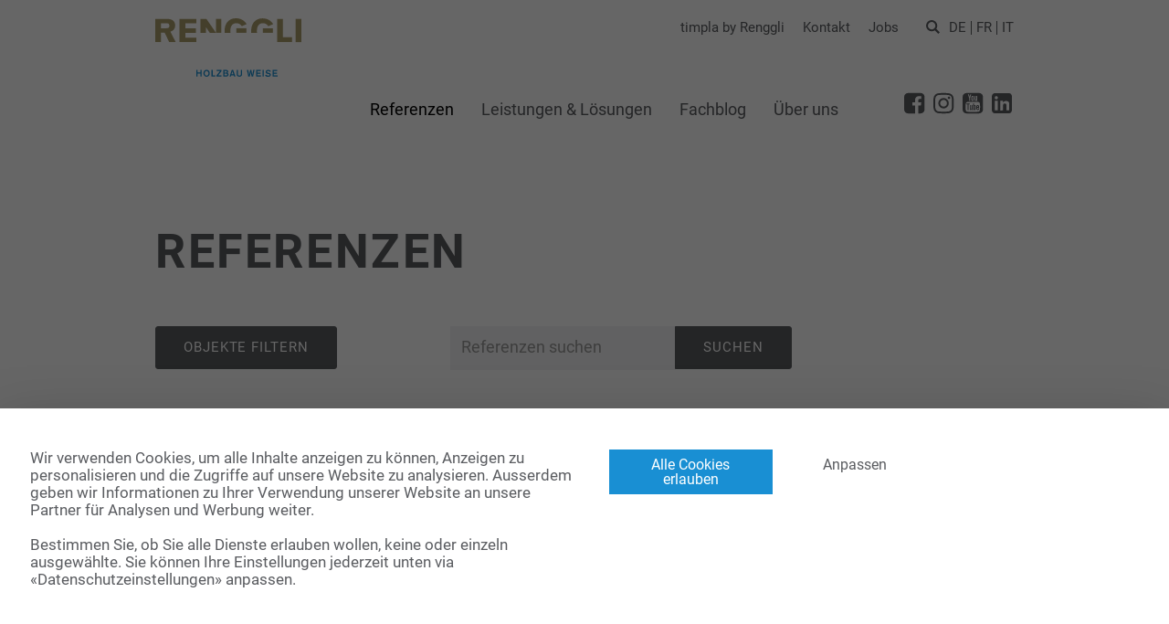

--- FILE ---
content_type: text/html; charset=UTF-8
request_url: https://www.renggli.swiss/de/referenzen/page-4
body_size: 19361
content:
<!DOCTYPE html>
<html lang="de">
<head>
    
   <script src="https://tarteaucitron.io/load.js?domain=www.renggli.swiss&uuid=7d718ed4486dc519cc13d2ec904b1c8635decd0b"></script> 
    <script>
        window.addEventListener('tac.root_available', function() {
            setTimeout(function() {
                const recaptchaEl = document.getElementById('recaptchaAllowed');
                if(recaptchaEl) {
                    tarteaucitron.userInterface.respond(recaptchaEl, true);
                }
            }, 300);
        });
    </script>
    
    <script>
      window.dataLayer = window.dataLayer || [];
      function gtag(){dataLayer.push(arguments);}
      gtag('consent', 'default', {
        'functionality_storage': 'denied',
        'personalization_storage': 'denied',
        'security_storage': 'denied'
      });
    </script>


    <!-- Google Tag Manager -->
    <script>(function(w,d,s,l,i){w[l]=w[l]||[];w[l].push({'gtm.start':
    new Date().getTime(),event:'gtm.js'});var f=d.getElementsByTagName(s)[0],
    j=d.createElement(s),dl=l!='dataLayer'?'&l='+l:'';j.async=true;j.src=
    '//www.googletagmanager.com/gtm.js?id='+i+dl;f.parentNode.insertBefore(j,f);
    })(window,document,'script','dataLayer','GTM-PVSD5VQ');</script>
     <!-- End Google Tag Manager -->
     
     
    <meta charset="utf-8">
    <meta name="viewport" content="width=device-width, initial-scale=1">
    <meta http-equiv="x-ua-compatible" content="ie=edge">
  
    <title>Referenzen | Renggli AG</title>
    
    <meta name="description" content="Fotos und Details von realisierten Wohnbauten, Gesundheitsbauten, Gewerbebauten, Öffentliche Bauten und Modulbauten in Holz oder Hybridbauten.">
    <meta name="robots" content="index,follow">
    
    <meta property="og:title" content="Referenzen | Renggli AG" />
    <meta property="og:description" content="Fotos und Details von realisierten Wohnbauten, Gesundheitsbauten, Gewerbebauten, Öffentliche Bauten und Modulbauten in Holz oder Hybridbauten." />
    <meta property="og:type" content="article" />
    <meta property="og:url" content="https://www.renggli.swiss/de/referenzen/" />
    <meta property="og:image" content="" />
    
    <meta name="facebook-domain-verification" content="kuzrt8gx5bwck1v8uekdjvykfjwgra" />
    
    <base href="https://www.renggli.swiss/de/">

    
    <link rel="icon" type="image/svg+xml" href="assets/app/images/favicon.svg">
    



    <script type="text/javascript">
    
     //Facebook Meta Pixel
    tarteaucitron.user.facebookpixelId = '535780103497441'; 
    tarteaucitron.user.facebookpixelMore = function () { 
            fbq('track', 'Subscribe', { value: '0.00', currency: 'USD', predicted_ltv: '0.00' });
            fbq('track', 'ViewContent');
    };
    (tarteaucitron.job = tarteaucitron.job || []).push('facebookpixel');
    
    //Facebook
    (tarteaucitron.job = tarteaucitron.job || []).push('facebook');
    
    //Issuu
    (tarteaucitron.job = tarteaucitron.job || []).push('issuu');


    //GA4 GTM Consent Mode
    (tarteaucitron.job = tarteaucitron.job || []).push('gcmadstorage');
    (tarteaucitron.job = tarteaucitron.job || []).push('gcmfunctionality');  
    (tarteaucitron.job = tarteaucitron.job || []).push('gcmpersonalization');
    (tarteaucitron.job = tarteaucitron.job || []).push('gcmadsuserdata');
    </script>


    
    
<link rel="canonical" href="https://www.renggli.swiss/de/referenzen/page-4"/>
<link rel="prev" href="https://www.renggli.swiss/de/referenzen/page-3"/>
<link rel="next" href="https://www.renggli.swiss/de/referenzen/page-5"/>
<link rel="stylesheet" href="/assets/app/css/main.e54b96fb.min.css" type="text/css" />
</head>

<body>

<!-- Google Tag Manager (noscript) -->
<noscript><iframe src="https://www.googletagmanager.com/ns.html?id=GTM-PVSD5VQ"
height="0" width="0" style="display:none;visibility:hidden"></iframe></noscript>
<!-- End Google Tag Manager (noscript) -->
<div id="page">
    
    <header style="position: fixed; ">
        <div class="container">
            <div class="row">
                <div class="col-xs-9 col-md-4">
                    <div class="logo" style="float: left; ">
                        <a href="https://www.renggli.swiss/de/"><img src="assets/app/images/Logo-Renggli-de.svg" alt="Logo Renggli AG" width="160" height="64"></a>
                    </div>
                    
                </div>
                <div class="col-xs-3 col-md-8">
                    
                    <div class="meta-nav hidden-xs hidden-sm">
    <ul class="babel-meta">
        
<li><a href="https://www.renggli.swiss/de/referenzen/?page=4" class="de active">DE</a></li>

<li><a href="https://www.renggli.swiss/fr/references/?page=4" class="fr">FR</a></li>

<li><a href="https://www.renggli.swiss/it/referenze/?page=4" class="it">IT</a></li>
    </ul>
    <a href="#" class="search-top" data-toggle="modal" data-target=".search-modal">
        <span class="svg-icon svg-baseline">
            <svg class="icon">
                <use xlink:href="#icon-search"></use>
            </svg>
        </span>
    </a>   
    <ul><li class="first"><a href="https://timpla.eu/de/" title="timpla by Renggli" target="_blank" rel="noopener noreferrer">timpla by Renggli</a></li>
<li><a href="ueber-uns/kontakt/standorte/" title="Kontakt" >Kontakt</a></li>
<li class="last"><a href="jobs/" title="Jobs" >Jobs</a></li>
</ul>
</div>
                                    
                </div>
            </div>
        </div>
    
    <!-- Main Nav -->
<nav class="navbar desktop-nav hidden-xs hidden-sm">
    
    <div class="container">
        
        <div class="social-head-desktop">
            <a href="https://www.facebook.com/RenggliAG" title="Facebook Link" rel="noopener" target="_blank">
    <span class="svg-icon svg-baseline">
        <svg class="icon">
            <use xlink:href="#icon-facebook"></use>
        </svg>
    </span>
</a>
<a href="https://www.instagram.com/renggli_swiss/" title="Instagram Link" rel="noopener" target="_blank">
    <span class="svg-icon svg-baseline">
        <svg class="icon">
            <use xlink:href="#icon-instagram"></use>
        </svg>
    </span>
</a>

<a href="https://www.youtube.com/user/RenggliAG" title="YouTube Link" rel="noopener" target="_blank">
    <span class="svg-icon svg-baseline">
        <svg class="icon">
            <use xlink:href="#icon-youtube"></use>
        </svg>
    </span>
</a>


<a href="https://www.linkedin.com/company/renggliag/" title="LinkedIn Link" rel="noopener" target="_blank">
    <span class="svg-icon svg-baseline">
        <svg class="icon">
            <use xlink:href="#icon-linkedin"></use>
        </svg>
    </span>
</a>

        </div>
        
		<ul class="nav navbar-nav main-nav ">
    <li class="first active"><a href="referenzen/" title="Referenzen" >Referenzen</a></li>
<li class="dropdown  ">
    <a href="leistungsangebot/beratung-und-engineering/holzbauplanung/" class="dropdown-toggle" data-toggle="dropdown" aria-expanded="false" title="Leistungen & Lösungen">Leistungen & Lösungen</a>
    <h5>Leistungen & Lösungen</h5>
    <div class="flyout">
        <div class="container">
            <ul class="dropdown-menu" role="menu">
    <li class="dropdown first ">
    <a href="" class="dropdown-toggle" data-toggle="dropdown" aria-expanded="false" title="Immobilienentwicklung">Immobilienentwicklung</a>
    <h5>Immobilienentwicklung</h5>
    <div class="flyout">
        <div class="container">
            <ul class="dropdown-menu" role="menu">
    <li  class="first"><a href="leistungsangebot/immobilienentwicklung/immobilienentwicklung/" title="Immobilienentwicklung" >Immobilienentwicklung</a></li>

</ul>
<div class="clearfix"></div> 
            <div class="breadcrumb">
    <ul id="breadcrumb" itemprop="breadcrumb">
  <li><span>Sie befinden sich hier:</span></li>
  <li><span class="breadEmpty">Home</span></li><li class="bSeparator"><span class="svg-icon svg-baseline"><svg class="icon"><use xlink:href="https://www.renggli.swiss/de/referenzen/?page=4#icon-right-open"></use></svg></span></li><li>Referenzen</li>
</ul>
</div>
        </div>
    </div>
</li>
<li class="dropdown  ">
    <a href="leistungsangebot/generalunternehmung/neubau/" class="dropdown-toggle" data-toggle="dropdown" aria-expanded="false" title="Gesamtdienstleistungen (GU/TU/GP)">Gesamtdienstleistungen (GU/TU/GP)</a>
    <h5>Gesamtdienstleistungen (GU/TU/GP)</h5>
    <div class="flyout">
        <div class="container">
            <ul class="dropdown-menu" role="menu">
    <li  class="first"><a href="leistungsangebot/generalunternehmung/neubau/" title="Neubau" >Neubau</a></li>
<li  class=""><a href="leistungsangebot/generalunternehmung/bauen-im-bestand/" title="Bauen im Bestand" >Bauen im Bestand</a></li>
<li  class="last"><a href="leistungsangebot/generalunternehmung/neubau/gesundheitsbauten/" title="Gesundheitsbauten" >Gesundheitsbauten</a></li>

</ul>
<div class="clearfix"></div> 
            <div class="breadcrumb">
    <ul id="breadcrumb" itemprop="breadcrumb">
  <li><span>Sie befinden sich hier:</span></li>
  <li><span class="breadEmpty">Home</span></li><li class="bSeparator"><span class="svg-icon svg-baseline"><svg class="icon"><use xlink:href="https://www.renggli.swiss/de/referenzen/?page=4#icon-right-open"></use></svg></span></li><li>Referenzen</li>
</ul>
</div>
        </div>
    </div>
</li>
<li class="dropdown  ">
    <a href="leistungsangebot/beratung-und-engineering/holzbauplanung/" class="dropdown-toggle" data-toggle="dropdown" aria-expanded="false" title="Beratung & Engineering">Beratung & Engineering</a>
    <h5>Beratung & Engineering</h5>
    <div class="flyout">
        <div class="container">
            <ul class="dropdown-menu" role="menu">
    <li  class="first"><a href="leistungsangebot/beratung-und-engineering/holzbauplanung/" title="Holzbauplanung" >Holzbauplanung</a></li>
<li  class=""><a href="leistungsangebot/beratung-und-engineering/building-information-modeling-bim/" title="Building Information Modeling (BIM)" >Building Information Modeling (BIM)</a></li>
<li  class="last"><a href="leistungsangebot/beratung-und-engineering/engineering/" title="Engineering & Bauphysik" >Engineering & Bauphysik</a></li>

</ul>
<div class="clearfix"></div> 
            <div class="breadcrumb">
    <ul id="breadcrumb" itemprop="breadcrumb">
  <li><span>Sie befinden sich hier:</span></li>
  <li><span class="breadEmpty">Home</span></li><li class="bSeparator"><span class="svg-icon svg-baseline"><svg class="icon"><use xlink:href="https://www.renggli.swiss/de/referenzen/?page=4#icon-right-open"></use></svg></span></li><li>Referenzen</li>
</ul>
</div>
        </div>
    </div>
</li>
<li class="dropdown  ">
    <a href="leistungsangebot/holzbau/werkplanung-und-elementfertigung/" class="dropdown-toggle" data-toggle="dropdown" aria-expanded="false" title="Holzbau">Holzbau</a>
    <h5>Holzbau</h5>
    <div class="flyout">
        <div class="container">
            <ul class="dropdown-menu" role="menu">
    <li  class="first"><a href="leistungsangebot/holzbau/werkplanung-und-elementfertigung/" title="Werkplanung & Elementfertigung" >Werkplanung & Elementfertigung</a></li>
<li  class=""><a href="leistungsangebot/holzbau/logistik-und-montage/" title="Logistik & Montage" >Logistik & Montage</a></li>
<li  class="last"><a href="leistungsangebot/holzbau/zimmerei/" title="Zimmerei" >Zimmerei</a></li>

</ul>
<div class="clearfix"></div> 
            <div class="breadcrumb">
    <ul id="breadcrumb" itemprop="breadcrumb">
  <li><span>Sie befinden sich hier:</span></li>
  <li><span class="breadEmpty">Home</span></li><li class="bSeparator"><span class="svg-icon svg-baseline"><svg class="icon"><use xlink:href="https://www.renggli.swiss/de/referenzen/?page=4#icon-right-open"></use></svg></span></li><li>Referenzen</li>
</ul>
</div>
        </div>
    </div>
</li>
<li class="dropdown last ">
    <a href="" class="dropdown-toggle" data-toggle="dropdown" aria-expanded="false" title="Lösungen">Lösungen</a>
    <h5>Lösungen</h5>
    <div class="flyout">
        <div class="container">
            <ul class="dropdown-menu" role="menu">
    <li  class="first"><a href="leistungsangebot/produkte/modulbauten/" title="Modulbauten" >Modulbauten</a></li>

</ul>
<div class="clearfix"></div> 
            <div class="breadcrumb">
    <ul id="breadcrumb" itemprop="breadcrumb">
  <li><span>Sie befinden sich hier:</span></li>
  <li><span class="breadEmpty">Home</span></li><li class="bSeparator"><span class="svg-icon svg-baseline"><svg class="icon"><use xlink:href="https://www.renggli.swiss/de/referenzen/?page=4#icon-right-open"></use></svg></span></li><li>Referenzen</li>
</ul>
</div>
        </div>
    </div>
</li>

</ul>
<div class="clearfix"></div> 
            <div class="breadcrumb">
    <ul id="breadcrumb" itemprop="breadcrumb">
  <li><span>Sie befinden sich hier:</span></li>
  <li><span class="breadEmpty">Home</span></li><li class="bSeparator"><span class="svg-icon svg-baseline"><svg class="icon"><use xlink:href="https://www.renggli.swiss/de/referenzen/?page=4#icon-right-open"></use></svg></span></li><li>Referenzen</li>
</ul>
</div>
        </div>
    </div>
</li>
<li><a href="blog/" title="Fachblog" >Fachblog</a></li>
<li class="dropdown last ">
    <a href="ueber-uns/portraet/visionen-und-werte/" class="dropdown-toggle" data-toggle="dropdown" aria-expanded="false" title="Über uns">Über uns</a>
    <h5>Über uns</h5>
    <div class="flyout">
        <div class="container">
            <ul class="dropdown-menu" role="menu">
    <li class="dropdown first ">
    <a href="ueber-uns/portraet/visionen-und-werte/" class="dropdown-toggle" data-toggle="dropdown" aria-expanded="false" title="Firmenporträt">Firmenporträt</a>
    <h5>Firmenporträt</h5>
    <div class="flyout">
        <div class="container">
            <ul class="dropdown-menu" role="menu">
    <li  class="first"><a href="ueber-uns/portraet/visionen-und-werte/" title="Vision & Werte" >Vision & Werte</a></li>
<li  class=""><a href="ueber-uns/portraet/nachhaltigkeit/" title="Nachhaltigkeit" >Nachhaltigkeit</a></li>
<li  class=""><a href="ueber-uns/portraet/geschichte/" title="Geschichte" >Geschichte</a></li>
<li  class=""><a href="ueber-uns/portraet/unternehmensbeteiligung/" title="Unternehmensbeteiligung" >Unternehmensbeteiligung</a></li>
<li  class="last"><a href="ueber-uns/portraet/geschaeftsleitung/" title="Geschäftsleitung" >Geschäftsleitung</a></li>

</ul>
<div class="clearfix"></div> 
            <div class="breadcrumb">
    <ul id="breadcrumb" itemprop="breadcrumb">
  <li><span>Sie befinden sich hier:</span></li>
  <li><span class="breadEmpty">Home</span></li><li class="bSeparator"><span class="svg-icon svg-baseline"><svg class="icon"><use xlink:href="https://www.renggli.swiss/de/referenzen/?page=4#icon-right-open"></use></svg></span></li><li>Referenzen</li>
</ul>
</div>
        </div>
    </div>
</li>
<li class="dropdown  ">
    <a href="ueber-uns/aktuell/news-und-medien/2025/" class="dropdown-toggle" data-toggle="dropdown" aria-expanded="false" title="Aktuell">Aktuell</a>
    <h5>Aktuell</h5>
    <div class="flyout">
        <div class="container">
            <ul class="dropdown-menu" role="menu">
    <li  class="first"><a href="ueber-uns/aktuell/news-und-medien/2025/" title="News & Medien" >News & Medien</a></li>
<li  class=""><a href="ueber-uns/aktuell/newsletter/" title="Newsletter" >Newsletter</a></li>
<li  class="last"><a href="ueber-uns/aktuell/magazin/2025/" title="Magazin" >Magazin</a></li>

</ul>
<div class="clearfix"></div> 
            <div class="breadcrumb">
    <ul id="breadcrumb" itemprop="breadcrumb">
  <li><span>Sie befinden sich hier:</span></li>
  <li><span class="breadEmpty">Home</span></li><li class="bSeparator"><span class="svg-icon svg-baseline"><svg class="icon"><use xlink:href="https://www.renggli.swiss/de/referenzen/?page=4#icon-right-open"></use></svg></span></li><li>Referenzen</li>
</ul>
</div>
        </div>
    </div>
</li>
<li class="dropdown  ">
    <a href="ueber-uns/events/werksbesichtigung/" class="dropdown-toggle" data-toggle="dropdown" aria-expanded="false" title="Events">Events</a>
    <h5>Events</h5>
    <div class="flyout">
        <div class="container">
            <ul class="dropdown-menu" role="menu">
    <li  class="first"><a href="ueber-uns/events/werksbesichtigung/" title="Werksbesichtigung" >Werksbesichtigung</a></li>
<li  class="last"><a href="events" title="Events" >Events</a></li>

</ul>
<div class="clearfix"></div> 
            <div class="breadcrumb">
    <ul id="breadcrumb" itemprop="breadcrumb">
  <li><span>Sie befinden sich hier:</span></li>
  <li><span class="breadEmpty">Home</span></li><li class="bSeparator"><span class="svg-icon svg-baseline"><svg class="icon"><use xlink:href="https://www.renggli.swiss/de/referenzen/?page=4#icon-right-open"></use></svg></span></li><li>Referenzen</li>
</ul>
</div>
        </div>
    </div>
</li>
<li class="dropdown  ">
    <a href="ueber-uns/kontakt/standorte/" class="dropdown-toggle" data-toggle="dropdown" aria-expanded="false" title="Kontakt">Kontakt</a>
    <h5>Kontakt</h5>
    <div class="flyout">
        <div class="container">
            <ul class="dropdown-menu" role="menu">
    <li  class="first"><a href="ueber-uns/kontakt/standorte/" title="Standorte" >Standorte</a></li>
<li  class=""><a href="ueber-uns/kontakt/mitarbeitende/" title="Ansprechpartner" >Ansprechpartner</a></li>
<li  class="last"><a href="ueber-uns/kontakt/kontaktformular/" title="Kontaktformular" >Kontaktformular</a></li>

</ul>
<div class="clearfix"></div> 
            <div class="breadcrumb">
    <ul id="breadcrumb" itemprop="breadcrumb">
  <li><span>Sie befinden sich hier:</span></li>
  <li><span class="breadEmpty">Home</span></li><li class="bSeparator"><span class="svg-icon svg-baseline"><svg class="icon"><use xlink:href="https://www.renggli.swiss/de/referenzen/?page=4#icon-right-open"></use></svg></span></li><li>Referenzen</li>
</ul>
</div>
        </div>
    </div>
</li>
<li class="dropdown last ">
    <a href="jobs/" class="dropdown-toggle" data-toggle="dropdown" aria-expanded="false" title="Jobs">Jobs</a>
    <h5>Jobs</h5>
    <div class="flyout">
        <div class="container">
            <ul class="dropdown-menu" role="menu">
    <li  class="first"><a href="berufslehre/" title="Ausbildung & Lehre" >Ausbildung & Lehre</a></li>
<li  class=""><a href="jobs/" title="Offene Stellen" >Offene Stellen</a></li>
<li  class=""><a href="kultur/" title="Arbeiten bei uns" >Arbeiten bei uns</a></li>
<li  class=""><a href="erfahrungsberichte-mitarbeitende/" title="Erfahrungsberichte" >Erfahrungsberichte</a></li>
<li  class="last"><a href="ueber-uns/jobs/hr-team/" title="HR-Team" >HR-Team</a></li>

</ul>
<div class="clearfix"></div> 
            <div class="breadcrumb">
    <ul id="breadcrumb" itemprop="breadcrumb">
  <li><span>Sie befinden sich hier:</span></li>
  <li><span class="breadEmpty">Home</span></li><li class="bSeparator"><span class="svg-icon svg-baseline"><svg class="icon"><use xlink:href="https://www.renggli.swiss/de/referenzen/?page=4#icon-right-open"></use></svg></span></li><li>Referenzen</li>
</ul>
</div>
        </div>
    </div>
</li>

</ul>
<div class="clearfix"></div> 
            <div class="breadcrumb">
    <ul id="breadcrumb" itemprop="breadcrumb">
  <li><span>Sie befinden sich hier:</span></li>
  <li><span class="breadEmpty">Home</span></li><li class="bSeparator"><span class="svg-icon svg-baseline"><svg class="icon"><use xlink:href="https://www.renggli.swiss/de/referenzen/?page=4#icon-right-open"></use></svg></span></li><li>Referenzen</li>
</ul>
</div>
        </div>
    </div>
</li>

</ul>
	
	</div>
	
</nav>
    
    </header>
    
    <main>
    
        <div class="container">
            <div class="row">
                <div class="col-xs-12">
                    <h1>Referenzen</h1>
                </div>
            </div>
        </div>
        
        <div class="container hidden-xs">
    <div class="row">
        <div class="col-xs-12 col-sm-6 col-md-4 col-lg-3">
            <button class="btn btn-default filter-open-btn collapsed" type="button" data-toggle="collapse" data-target="#filters" aria-expanded="false" aria-controls="filters">Objekte filtern
                <span class="svg-icon svg-baseline">
                    <svg class="icon">
                            <use xlink:href="#icon-arrow-down"></use>
                        </svg>
                </span>
            </button>
        </div>
        <div class="col-xs-12 col-sm-6 col-md-5 col-lg-4">

            <form action="" method="get" class="form-inline">
                <div class="input-group">
                    <input id="search" class="form-control" type="text" name="query" value="" placeholder="Referenzen suchen">
                    <span class="input-group-btn">
                        <button class="btn btn-default" type="submit">Suchen
                            <span class="svg-icon svg-baseline">
                                <svg class="icon">
                                    <use xlink:href="#icon-arrow-right"></use>
                                </svg>
                            </span>
                        </button>
                    </span>
                </div>
            </form>
            
        </div>
    </div>
    
        <div class="row">
        <div class="col-xs-12">
            
            <span class="no-result">Kein Suchbegriff.</span>
            
        </div>
    </div>
    
</div>



<div class="collapse hidden-xs" id="filters">
    
    <div class="container">
        <div class="row">
            <div class="col-xs-12">
                <form id="referenzenform" action="referenzen/" method="get" class="form-horizontal">
    <fieldset class="filterbox">
                
        <!-- LEISTUNGEN -->
        <div class="filter-col">
            <div class="form-group">
                <label class="control-label" for="nutzung">Leistungen</label>
                 <div class="checkbox">
    <label for="leistungen-0">
        <input type="checkbox" name="leistungen[]" id="leistungen-0" value="Architektur"  >
        <span class="checkbox-target"></span>
        Architektur
    </label>
</div>
<div class="checkbox">
    <label for="leistungen-1">
        <input type="checkbox" name="leistungen[]" id="leistungen-1" value="Engineering"  >
        <span class="checkbox-target"></span>
        Engineering
    </label>
</div>
<div class="checkbox">
    <label for="leistungen-2">
        <input type="checkbox" name="leistungen[]" id="leistungen-2" value="General-/Totalunternehmung"  >
        <span class="checkbox-target"></span>
        General-/Totalunternehmung
    </label>
</div>
<div class="checkbox">
    <label for="leistungen-3">
        <input type="checkbox" name="leistungen[]" id="leistungen-3" value="Holzbau"  >
        <span class="checkbox-target"></span>
        Holzbau
    </label>
</div>
<div class="checkbox">
    <label for="leistungen-4">
        <input type="checkbox" name="leistungen[]" id="leistungen-4" value="Holzbauplanung"  >
        <span class="checkbox-target"></span>
        Holzbauplanung
    </label>
</div>
<div class="checkbox">
    <label for="leistungen-5">
        <input type="checkbox" name="leistungen[]" id="leistungen-5" value="Immobilienentwicklung"  >
        <span class="checkbox-target"></span>
        Immobilienentwicklung
    </label>
</div>
<div class="checkbox">
    <label for="leistungen-6">
        <input type="checkbox" name="leistungen[]" id="leistungen-6" value="Wettbewerb"  >
        <span class="checkbox-target"></span>
        Wettbewerb
    </label>
</div>
            </div>
        </div>
       <!-- LEISTUNGEN -->
       
        <!-- NUTZUNG -->
        <div class="filter-col">
            <div class="form-group">
                <label class="control-label" for="nutzung">Nutzung</label>
                
                <div class="checkbox">
                    <label for="nutzung-4">
                        <input type="checkbox" name="nutzung[]" id="nutzung-4" value="Bildungsbauten" >
                        <span class="checkbox-target"></span>
                        Bildungsbauten
                    </label>
                </div>
                
                <div class="checkbox">
                    <label for="nutzung-5">
                        <input type="checkbox" name="nutzung[]" id="nutzung-5" value="Bürobauten" >
                        <span class="checkbox-target"></span>
                        Bürobauten
                    </label>
                </div>

                <div class="checkbox">
                    <label for="nutzung-10">
                        <input type="checkbox" name="nutzung[]" id="nutzung-10" value="Gewerbebauten" >
                        <span class="checkbox-target"></span>
                        Gewerbebauten
                    </label>
                </div>
                
                <div class="checkbox">
                    <label for="nutzung-6">
                        <input type="checkbox" name="nutzung[]" id="nutzung-6" value="Gesundheitsbauten" >
                        <span class="checkbox-target"></span>
                        Gesundheitsbauten
                    </label>
                </div>

                <div class="checkbox">
                    <label for="nutzung-7">
                        <input type="checkbox" name="nutzung[]" id="nutzung-7" value="Hotels & Gastronomie" >
                        <span class="checkbox-target"></span>
                        Hotels & Gastronomie
                    </label>
                </div>

                <div class="checkbox">
                    <label for="nutzung-8">
                        <input type="checkbox" name="nutzung[]" id="nutzung-8" value="Industriebauten" >
                        <span class="checkbox-target"></span>
                        Industriebauten
                    </label>
                </div>

                <div class="checkbox">
                    <label for="nutzung-9">
                        <input type="checkbox" name="nutzung[]" id="nutzung-9" value="Wohnbauten" >
                        <span class="checkbox-target"></span>
                        Wohnbauten
                    </label>
                </div>
                
          </div>
        </div>
        <!-- NUTZUNG -->
        
        <!-- BAUVORHABEN -->
        <div class="filter-col">
            <div class="form-group">
                <label class="control-label" for="bauvorhaben">Bauvorhaben</label>

                <div class="checkbox exclusive">
                    <label for="bauvorhaben-1">
                      <input type="checkbox" name="bauvorhaben" id="bauvorhaben-1" value="Bauten im Bestand"
                      >
                      <span class="checkbox-target"></span>
                      Bauen im Bestand
                    </label>
            	</div>
            
                <div class="checkbox exclusive">
                    <label for="bauvorhaben-0">
                      <input type="checkbox" name="bauvorhaben" id="bauvorhaben-0" value="Neubau" 
                      >
                      <span class="checkbox-target"></span>
                      Neubau
                    </label>
            	</div>
        	
            </div>
        </div>
        <!-- BAUVORHABEN -->
        
        <!-- BAUWEISE -->
        <div class="filter-col">
            <div class="form-group">
                <label class="control-label" for="bauweise">Bauweise</label>
            <div class="checkbox">
                    <label for="bauweise-0">
                      <input type="checkbox" name="bauweise[]" id="bauweise-0" value="Holzbau" >
                          <span class="checkbox-target"></span>
                      Holzbau
                    </label>
        	</div>
          <div class="checkbox">
            <label for="bauweise-1">
              <input type="checkbox" name="bauweise[]" id="bauweise-1" value="Hybridbau" >
                    <span class="checkbox-target"></span>
                  Hybridbau
            </label>
        	</div>
          <div class="checkbox">
            <label for="bauweise-2">
              <input type="checkbox" name="bauweise[]" id="bauweise-2" value="Modulbau" >
                  <span class="checkbox-target"></span>
                  Modulbau
                </label>
        	</div>
          </div>
        </div>
        <!-- BAUWEISE -->
 
    </fieldset>
</form>

<script>

document.addEventListener("DOMContentLoaded", function () {
    const formGroups = document.querySelectorAll('.form-group');

    formGroups.forEach(group => {
        const checkboxes = Array.from(group.querySelectorAll(':scope > .checkbox'));

        if (checkboxes.length < 2) return; // Only sort groups with multiple checkboxes

        checkboxes.sort((a, b) => {
            const textA = a.textContent.trim().toLowerCase();
            const textB = b.textContent.trim().toLowerCase();
            return textA.localeCompare(textB);
        });

        checkboxes.forEach(el => group.appendChild(el));
    });
});
</script>
            </div>
        </div>
    </div> <!-- End Container -->

</div> <!-- End Collapse -->


        <div class="container">
            <div class="row">
                
                <div class="col-xs-12 visible-xs">
                    <p>
                        <button type="button" class="btn btn-default btn-block" data-toggle="modal" data-target="#RefFilterModal">
                            Objekte filtern
                        </button>
                    </p>
                </div>

                <div id="pdopage" class="col-xs-12">
                    <div class="row">
    <div class="col-xs-12 text-right ref-label">
        <span class="label label-default">Anzahl Objekte: 126</span>
    </div>    
    
</div>

<div class="ref-box-wrapper">
    <div class="ref-box">
    <a href="referenzen/ueberbauung-tokeh-zuerich/">
        <div class="ref-box-img">
            
            <picture >
    <source type="image/webp" media="(min-width: 768px)" srcset="/de/assets/components/phpthumbof/cache/Mehrfamilienh%C3%A4user%20in%20Holz%20Baugenossenschaft%20Z%C3%BCrich%20TOKEH_Visualisierung%20%281%29.0cdb9e044063c32eecb32e5463e0dde9.webP"/>
    <source media="(min-width: 768px)" srcset="/de/assets/components/phpthumbof/cache/Mehrfamilienh%C3%A4user%20in%20Holz%20Baugenossenschaft%20Z%C3%BCrich%20TOKEH_Visualisierung%20%281%29.240fcf5a81b7d615e8cb6a69fb02a66a.jpg"/>
    <source type="image/webp" media="(min-width: 400px)" srcset="/de/assets/components/phpthumbof/cache/Mehrfamilienh%C3%A4user%20in%20Holz%20Baugenossenschaft%20Z%C3%BCrich%20TOKEH_Visualisierung%20%281%29.f2ea4a406e54a2236de3b1ad5daec444.webP"/>
    <source media="(min-width: 400px)" srcset="/de/assets/components/phpthumbof/cache/Mehrfamilienh%C3%A4user%20in%20Holz%20Baugenossenschaft%20Z%C3%BCrich%20TOKEH_Visualisierung%20%281%29.831aedbb24ced8df09b6c4dfa876d11e.jpg"/>
    <source type="image/webp" srcset="/de/assets/components/phpthumbof/cache/Mehrfamilienh%C3%A4user%20in%20Holz%20Baugenossenschaft%20Z%C3%BCrich%20TOKEH_Visualisierung%20%281%29.b5f7e08ef18198b49d5c723ed6df5b9b.webP"/>
    <img src="/de/assets/components/phpthumbof/cache/Mehrfamilienh%C3%A4user%20in%20Holz%20Baugenossenschaft%20Z%C3%BCrich%20TOKEH_Visualisierung%20%281%29.102d4203755880265902bdcb98d38f4c.jpg" 
    	 
    	alt="Bild von Überbauung TOKEH mit Doppelkindergarten Zürich" 
    	title=""
    	class="img-responsive ">
</picture>
        </div>
        <h5>Überbauung TOKEH mit Doppelkindergarten Zürich</h5>
        <p>Architektur: Baumann Roserens Architekten</p>
    </a>
</div>
<div class="ref-box">
    <a href="referenzen/ueberbauung-waldhof-rotkreuz/">
        <div class="ref-box-img">
            
            <picture >
    <source type="image/webp" media="(min-width: 768px)" srcset="/de/assets/components/phpthumbof/cache/Renggli%20%C3%9Cberbauung%20Waldhof%20Rotkreuz%20Holz-Beton-Verbund%20HBV%20%284%29.0cdb9e044063c32eecb32e5463e0dde9.webP"/>
    <source media="(min-width: 768px)" srcset="/de/assets/components/phpthumbof/cache/Renggli%20%C3%9Cberbauung%20Waldhof%20Rotkreuz%20Holz-Beton-Verbund%20HBV%20%284%29.240fcf5a81b7d615e8cb6a69fb02a66a.jpg"/>
    <source type="image/webp" media="(min-width: 400px)" srcset="/de/assets/components/phpthumbof/cache/Renggli%20%C3%9Cberbauung%20Waldhof%20Rotkreuz%20Holz-Beton-Verbund%20HBV%20%284%29.f2ea4a406e54a2236de3b1ad5daec444.webP"/>
    <source media="(min-width: 400px)" srcset="/de/assets/components/phpthumbof/cache/Renggli%20%C3%9Cberbauung%20Waldhof%20Rotkreuz%20Holz-Beton-Verbund%20HBV%20%284%29.831aedbb24ced8df09b6c4dfa876d11e.jpg"/>
    <source type="image/webp" srcset="/de/assets/components/phpthumbof/cache/Renggli%20%C3%9Cberbauung%20Waldhof%20Rotkreuz%20Holz-Beton-Verbund%20HBV%20%284%29.b5f7e08ef18198b49d5c723ed6df5b9b.webP"/>
    <img src="/de/assets/components/phpthumbof/cache/Renggli%20%C3%9Cberbauung%20Waldhof%20Rotkreuz%20Holz-Beton-Verbund%20HBV%20%284%29.102d4203755880265902bdcb98d38f4c.jpg" 
    	 
    	alt="Bild von Überbauung Waldhof Rotkreuz" 
    	title=""
    	class="img-responsive ">
</picture>
        </div>
        <h5>Überbauung Waldhof Rotkreuz</h5>
        <p>Architektur: Hausherr Architektur AG</p>
    </a>
</div>
<div class="ref-box">
    <a href="referenzen/mehrfamilienhaus-smarthouse-eva-brig-glis/">
        <div class="ref-box-img">
            
            <picture >
    <source type="image/webp" media="(min-width: 768px)" srcset="/de/assets/components/phpthumbof/cache/Mehrfamilienhaus_SMARTHOUSE%20EVA%20Brig-Glis_web.0cdb9e044063c32eecb32e5463e0dde9.webP"/>
    <source media="(min-width: 768px)" srcset="/de/assets/components/phpthumbof/cache/Mehrfamilienhaus_SMARTHOUSE%20EVA%20Brig-Glis_web.240fcf5a81b7d615e8cb6a69fb02a66a.jpg"/>
    <source type="image/webp" media="(min-width: 400px)" srcset="/de/assets/components/phpthumbof/cache/Mehrfamilienhaus_SMARTHOUSE%20EVA%20Brig-Glis_web.f2ea4a406e54a2236de3b1ad5daec444.webP"/>
    <source media="(min-width: 400px)" srcset="/de/assets/components/phpthumbof/cache/Mehrfamilienhaus_SMARTHOUSE%20EVA%20Brig-Glis_web.831aedbb24ced8df09b6c4dfa876d11e.jpg"/>
    <source type="image/webp" srcset="/de/assets/components/phpthumbof/cache/Mehrfamilienhaus_SMARTHOUSE%20EVA%20Brig-Glis_web.b5f7e08ef18198b49d5c723ed6df5b9b.webP"/>
    <img src="/de/assets/components/phpthumbof/cache/Mehrfamilienhaus_SMARTHOUSE%20EVA%20Brig-Glis_web.102d4203755880265902bdcb98d38f4c.jpg" 
    	 
    	alt="Bild von Mehrfamilienhaus Smarthouse Eva Brig-Glis" 
    	title=""
    	class="img-responsive ">
</picture>
        </div>
        <h5>Mehrfamilienhaus Smarthouse Eva Brig-Glis</h5>
        <p>Architektur: Architektur Holzer GmbH</p>
    </a>
</div>
<div class="ref-box">
    <a href="referenzen/mehrfamilienhaus-zuerich/">
        <div class="ref-box-img">
            
            <picture >
    <source type="image/webp" media="(min-width: 768px)" srcset="/de/assets/components/phpthumbof/cache/Renggli%20Mehrfamilienhaus%20Z%C3%BCrich%20Dietrich%20Aussenaufnahmen%20%287%29.0cdb9e044063c32eecb32e5463e0dde9.webP"/>
    <source media="(min-width: 768px)" srcset="/de/assets/components/phpthumbof/cache/Renggli%20Mehrfamilienhaus%20Z%C3%BCrich%20Dietrich%20Aussenaufnahmen%20%287%29.240fcf5a81b7d615e8cb6a69fb02a66a.jpg"/>
    <source type="image/webp" media="(min-width: 400px)" srcset="/de/assets/components/phpthumbof/cache/Renggli%20Mehrfamilienhaus%20Z%C3%BCrich%20Dietrich%20Aussenaufnahmen%20%287%29.f2ea4a406e54a2236de3b1ad5daec444.webP"/>
    <source media="(min-width: 400px)" srcset="/de/assets/components/phpthumbof/cache/Renggli%20Mehrfamilienhaus%20Z%C3%BCrich%20Dietrich%20Aussenaufnahmen%20%287%29.831aedbb24ced8df09b6c4dfa876d11e.jpg"/>
    <source type="image/webp" srcset="/de/assets/components/phpthumbof/cache/Renggli%20Mehrfamilienhaus%20Z%C3%BCrich%20Dietrich%20Aussenaufnahmen%20%287%29.b5f7e08ef18198b49d5c723ed6df5b9b.webP"/>
    <img src="/de/assets/components/phpthumbof/cache/Renggli%20Mehrfamilienhaus%20Z%C3%BCrich%20Dietrich%20Aussenaufnahmen%20%287%29.102d4203755880265902bdcb98d38f4c.jpg" 
    	 
    	alt="Bild von Mehrfamilienhaus Zürich" 
    	title=""
    	class="img-responsive ">
</picture>
        </div>
        <h5>Mehrfamilienhaus Zürich</h5>
        <p>Architektur: Ebert Stoll Architekurbüro</p>
    </a>
</div>
<div class="ref-box">
    <a href="referenzen/aufstockung-personalrestaurant-galliker-ag-altishofen/">
        <div class="ref-box-img">
            
            <picture >
    <source type="image/webp" media="(min-width: 768px)" srcset="/de/assets/components/phpthumbof/cache/Renggli%20AG%20Aufstockung%20in%20Holz%20Personalrestaurant%20Galliker%20%2814%29.0cdb9e044063c32eecb32e5463e0dde9.webP"/>
    <source media="(min-width: 768px)" srcset="/de/assets/components/phpthumbof/cache/Renggli%20AG%20Aufstockung%20in%20Holz%20Personalrestaurant%20Galliker%20%2814%29.240fcf5a81b7d615e8cb6a69fb02a66a.jpg"/>
    <source type="image/webp" media="(min-width: 400px)" srcset="/de/assets/components/phpthumbof/cache/Renggli%20AG%20Aufstockung%20in%20Holz%20Personalrestaurant%20Galliker%20%2814%29.f2ea4a406e54a2236de3b1ad5daec444.webP"/>
    <source media="(min-width: 400px)" srcset="/de/assets/components/phpthumbof/cache/Renggli%20AG%20Aufstockung%20in%20Holz%20Personalrestaurant%20Galliker%20%2814%29.831aedbb24ced8df09b6c4dfa876d11e.jpg"/>
    <source type="image/webp" srcset="/de/assets/components/phpthumbof/cache/Renggli%20AG%20Aufstockung%20in%20Holz%20Personalrestaurant%20Galliker%20%2814%29.b5f7e08ef18198b49d5c723ed6df5b9b.webP"/>
    <img src="/de/assets/components/phpthumbof/cache/Renggli%20AG%20Aufstockung%20in%20Holz%20Personalrestaurant%20Galliker%20%2814%29.102d4203755880265902bdcb98d38f4c.jpg" 
    	 
    	alt="Bild von Aufstockung Personalrestaurant Galliker AG Altishofen" 
    	title=""
    	class="img-responsive ">
</picture>
        </div>
        <h5>Aufstockung Personalrestaurant Galliker AG Altishofen</h5>
        <p>Architektur: Renggli AG</p>
    </a>
</div>
<div class="ref-box">
    <a href="referenzen/renovation-und-erweiterungsbau-hospiz-zentralschweiz-luzern/">
        <div class="ref-box-img">
            
            <picture >
    <source type="image/webp" media="(min-width: 768px)" srcset="/de/assets/components/phpthumbof/cache/Hospiz_Zentralschweiz-5470.0cdb9e044063c32eecb32e5463e0dde9.webP"/>
    <source media="(min-width: 768px)" srcset="/de/assets/components/phpthumbof/cache/Hospiz_Zentralschweiz-5470.240fcf5a81b7d615e8cb6a69fb02a66a.jpg"/>
    <source type="image/webp" media="(min-width: 400px)" srcset="/de/assets/components/phpthumbof/cache/Hospiz_Zentralschweiz-5470.f2ea4a406e54a2236de3b1ad5daec444.webP"/>
    <source media="(min-width: 400px)" srcset="/de/assets/components/phpthumbof/cache/Hospiz_Zentralschweiz-5470.831aedbb24ced8df09b6c4dfa876d11e.jpg"/>
    <source type="image/webp" srcset="/de/assets/components/phpthumbof/cache/Hospiz_Zentralschweiz-5470.b5f7e08ef18198b49d5c723ed6df5b9b.webP"/>
    <img src="/de/assets/components/phpthumbof/cache/Hospiz_Zentralschweiz-5470.102d4203755880265902bdcb98d38f4c.jpg" 
    	 
    	alt="Bild von Renovation und Erweiterungsbau Hospiz Zentralschweiz Luzern" 
    	title=""
    	class="img-responsive ">
</picture>
        </div>
        <h5>Renovation und Erweiterungsbau Hospiz Zentralschweiz Luzern</h5>
        <p>Architektur: Christian Zimmermann und Hamoo Innenarchitektur</p>
    </a>
</div>
<div class="ref-box">
    <a href="referenzen/anbau-geburtshaus-terra-alta-oberkirch/">
        <div class="ref-box-img">
            
            <picture >
    <source type="image/webp" media="(min-width: 768px)" srcset="/de/assets/components/phpthumbof/cache/Geburtshaus%20in%20Holz%20Terra%20Alta%20Sursee%20Dolmus%20Architekten%20%282%29.0cdb9e044063c32eecb32e5463e0dde9.webP"/>
    <source media="(min-width: 768px)" srcset="/de/assets/components/phpthumbof/cache/Geburtshaus%20in%20Holz%20Terra%20Alta%20Sursee%20Dolmus%20Architekten%20%282%29.240fcf5a81b7d615e8cb6a69fb02a66a.jpg"/>
    <source type="image/webp" media="(min-width: 400px)" srcset="/de/assets/components/phpthumbof/cache/Geburtshaus%20in%20Holz%20Terra%20Alta%20Sursee%20Dolmus%20Architekten%20%282%29.f2ea4a406e54a2236de3b1ad5daec444.webP"/>
    <source media="(min-width: 400px)" srcset="/de/assets/components/phpthumbof/cache/Geburtshaus%20in%20Holz%20Terra%20Alta%20Sursee%20Dolmus%20Architekten%20%282%29.831aedbb24ced8df09b6c4dfa876d11e.jpg"/>
    <source type="image/webp" srcset="/de/assets/components/phpthumbof/cache/Geburtshaus%20in%20Holz%20Terra%20Alta%20Sursee%20Dolmus%20Architekten%20%282%29.b5f7e08ef18198b49d5c723ed6df5b9b.webP"/>
    <img src="/de/assets/components/phpthumbof/cache/Geburtshaus%20in%20Holz%20Terra%20Alta%20Sursee%20Dolmus%20Architekten%20%282%29.102d4203755880265902bdcb98d38f4c.jpg" 
    	 
    	alt="Bild von Anbau Geburtshaus Terra Alta Oberkirch" 
    	title=""
    	class="img-responsive ">
</picture>
        </div>
        <h5>Anbau Geburtshaus Terra Alta Oberkirch</h5>
        <p>Architektur: Dolmus Architekten </p>
    </a>
</div>
<div class="ref-box">
    <a href="referenzen/aufstockung-mehrfamilienhaus-zuerich/">
        <div class="ref-box-img">
            
            <picture >
    <source type="image/webp" media="(min-width: 768px)" srcset="/de/assets/components/phpthumbof/cache/Mehrfamilienhaus%20-in-Zuerich_Aufstockung-in-Holz_Renggli-AG%20%281%29.0cdb9e044063c32eecb32e5463e0dde9.webP"/>
    <source media="(min-width: 768px)" srcset="/de/assets/components/phpthumbof/cache/Mehrfamilienhaus%20-in-Zuerich_Aufstockung-in-Holz_Renggli-AG%20%281%29.240fcf5a81b7d615e8cb6a69fb02a66a.jpg"/>
    <source type="image/webp" media="(min-width: 400px)" srcset="/de/assets/components/phpthumbof/cache/Mehrfamilienhaus%20-in-Zuerich_Aufstockung-in-Holz_Renggli-AG%20%281%29.f2ea4a406e54a2236de3b1ad5daec444.webP"/>
    <source media="(min-width: 400px)" srcset="/de/assets/components/phpthumbof/cache/Mehrfamilienhaus%20-in-Zuerich_Aufstockung-in-Holz_Renggli-AG%20%281%29.831aedbb24ced8df09b6c4dfa876d11e.jpg"/>
    <source type="image/webp" srcset="/de/assets/components/phpthumbof/cache/Mehrfamilienhaus%20-in-Zuerich_Aufstockung-in-Holz_Renggli-AG%20%281%29.b5f7e08ef18198b49d5c723ed6df5b9b.webP"/>
    <img src="/de/assets/components/phpthumbof/cache/Mehrfamilienhaus%20-in-Zuerich_Aufstockung-in-Holz_Renggli-AG%20%281%29.102d4203755880265902bdcb98d38f4c.jpg" 
    	 
    	alt="Bild von Aufstockung Mehrfamilienhaus Zürich" 
    	title=""
    	class="img-responsive ">
</picture>
        </div>
        <h5>Aufstockung Mehrfamilienhaus Zürich</h5>
        <p>Architektur: Wanner + Fankhauser AG</p>
    </a>
</div>
<div class="ref-box">
    <a href="referenzen/mehrfamilienhaus-eules-nyon/">
        <div class="ref-box-img">
            
            <picture >
    <source type="image/webp" media="(min-width: 768px)" srcset="/de/assets/components/phpthumbof/cache/MFH%20Eules%20Nyon_Copyright%20Impact%20Living%20%282%29.0cdb9e044063c32eecb32e5463e0dde9.webP"/>
    <source media="(min-width: 768px)" srcset="/de/assets/components/phpthumbof/cache/MFH%20Eules%20Nyon_Copyright%20Impact%20Living%20%282%29.240fcf5a81b7d615e8cb6a69fb02a66a.jpg"/>
    <source type="image/webp" media="(min-width: 400px)" srcset="/de/assets/components/phpthumbof/cache/MFH%20Eules%20Nyon_Copyright%20Impact%20Living%20%282%29.f2ea4a406e54a2236de3b1ad5daec444.webP"/>
    <source media="(min-width: 400px)" srcset="/de/assets/components/phpthumbof/cache/MFH%20Eules%20Nyon_Copyright%20Impact%20Living%20%282%29.831aedbb24ced8df09b6c4dfa876d11e.jpg"/>
    <source type="image/webp" srcset="/de/assets/components/phpthumbof/cache/MFH%20Eules%20Nyon_Copyright%20Impact%20Living%20%282%29.b5f7e08ef18198b49d5c723ed6df5b9b.webP"/>
    <img src="/de/assets/components/phpthumbof/cache/MFH%20Eules%20Nyon_Copyright%20Impact%20Living%20%282%29.102d4203755880265902bdcb98d38f4c.jpg" 
    	 
    	alt="Bild von Energetische Sanierung Mehrfamilienhaus Eules Nyon" 
    	title=""
    	class="img-responsive ">
</picture>
        </div>
        <h5>Energetische Sanierung Mehrfamilienhaus Eules Nyon</h5>
        <p>Architektur: Impact Living sàrl</p>
    </a>
</div>
<div class="ref-box">
    <a href="referenzen/energetische-sanierung-mit-aufstockung-mehrfamilienhaeuser-chene-bourg-genf/">
        <div class="ref-box-img">
            
            <picture >
    <source type="image/webp" media="(min-width: 768px)" srcset="/de/assets/components/phpthumbof/cache/MFH%20Dinu-Lipatti%20Ch%C3%AAne-Bourg%20Genf_Fotograf%20Thierry%20Genand%20%2819%29.0cdb9e044063c32eecb32e5463e0dde9.webP"/>
    <source media="(min-width: 768px)" srcset="/de/assets/components/phpthumbof/cache/MFH%20Dinu-Lipatti%20Ch%C3%AAne-Bourg%20Genf_Fotograf%20Thierry%20Genand%20%2819%29.240fcf5a81b7d615e8cb6a69fb02a66a.jpg"/>
    <source type="image/webp" media="(min-width: 400px)" srcset="/de/assets/components/phpthumbof/cache/MFH%20Dinu-Lipatti%20Ch%C3%AAne-Bourg%20Genf_Fotograf%20Thierry%20Genand%20%2819%29.f2ea4a406e54a2236de3b1ad5daec444.webP"/>
    <source media="(min-width: 400px)" srcset="/de/assets/components/phpthumbof/cache/MFH%20Dinu-Lipatti%20Ch%C3%AAne-Bourg%20Genf_Fotograf%20Thierry%20Genand%20%2819%29.831aedbb24ced8df09b6c4dfa876d11e.jpg"/>
    <source type="image/webp" srcset="/de/assets/components/phpthumbof/cache/MFH%20Dinu-Lipatti%20Ch%C3%AAne-Bourg%20Genf_Fotograf%20Thierry%20Genand%20%2819%29.b5f7e08ef18198b49d5c723ed6df5b9b.webP"/>
    <img src="/de/assets/components/phpthumbof/cache/MFH%20Dinu-Lipatti%20Ch%C3%AAne-Bourg%20Genf_Fotograf%20Thierry%20Genand%20%2819%29.102d4203755880265902bdcb98d38f4c.jpg" 
    	 
    	alt="Bild von Energetische Sanierung mit Aufstockung Mehrfamilienhäuser Chêne-Bourg Genf" 
    	title=""
    	class="img-responsive ">
</picture>
        </div>
        <h5>Energetische Sanierung mit Aufstockung Mehrfamilienhäuser Chêne-Bourg Genf</h5>
        <p>Architektur: Olivier Vallat Architecte</p>
    </a>
</div>
<div class="ref-box">
    <a href="referenzen/zentrumsgebaeude-siloah-guemligen/">
        <div class="ref-box-img">
            
            <picture >
    <source type="image/webp" media="(min-width: 768px)" srcset="/de/assets/components/phpthumbof/cache/Hauptgeb%C3%A4ude%20Siloah%20G%C3%BCmligen%20%283%29.0cdb9e044063c32eecb32e5463e0dde9.webP"/>
    <source media="(min-width: 768px)" srcset="/de/assets/components/phpthumbof/cache/Hauptgeb%C3%A4ude%20Siloah%20G%C3%BCmligen%20%283%29.240fcf5a81b7d615e8cb6a69fb02a66a.jpg"/>
    <source type="image/webp" media="(min-width: 400px)" srcset="/de/assets/components/phpthumbof/cache/Hauptgeb%C3%A4ude%20Siloah%20G%C3%BCmligen%20%283%29.f2ea4a406e54a2236de3b1ad5daec444.webP"/>
    <source media="(min-width: 400px)" srcset="/de/assets/components/phpthumbof/cache/Hauptgeb%C3%A4ude%20Siloah%20G%C3%BCmligen%20%283%29.831aedbb24ced8df09b6c4dfa876d11e.jpg"/>
    <source type="image/webp" srcset="/de/assets/components/phpthumbof/cache/Hauptgeb%C3%A4ude%20Siloah%20G%C3%BCmligen%20%283%29.b5f7e08ef18198b49d5c723ed6df5b9b.webP"/>
    <img src="/de/assets/components/phpthumbof/cache/Hauptgeb%C3%A4ude%20Siloah%20G%C3%BCmligen%20%283%29.102d4203755880265902bdcb98d38f4c.jpg" 
    	 
    	alt="Bild von Zentrumsgebäude Siloah Gümligen" 
    	title=""
    	class="img-responsive ">
</picture>
        </div>
        <h5>Zentrumsgebäude Siloah Gümligen</h5>
        <p>Architektur: Renggli AG</p>
    </a>
</div>
<div class="ref-box">
    <a href="referenzen/mehrfamilienhaus-neuchatel/">
        <div class="ref-box-img">
            
            <picture >
    <source type="image/webp" media="(min-width: 768px)" srcset="/de/assets/components/phpthumbof/cache/Visualisierung%20Louis%20d%27Orl%C3%A9ans%20Neuch%C3%A2tel_Copyright%20ProjectIQ%20SA%20%282%29.0cdb9e044063c32eecb32e5463e0dde9.webP"/>
    <source media="(min-width: 768px)" srcset="/de/assets/components/phpthumbof/cache/Visualisierung%20Louis%20d%27Orl%C3%A9ans%20Neuch%C3%A2tel_Copyright%20ProjectIQ%20SA%20%282%29.240fcf5a81b7d615e8cb6a69fb02a66a.jpg"/>
    <source type="image/webp" media="(min-width: 400px)" srcset="/de/assets/components/phpthumbof/cache/Visualisierung%20Louis%20d%27Orl%C3%A9ans%20Neuch%C3%A2tel_Copyright%20ProjectIQ%20SA%20%282%29.f2ea4a406e54a2236de3b1ad5daec444.webP"/>
    <source media="(min-width: 400px)" srcset="/de/assets/components/phpthumbof/cache/Visualisierung%20Louis%20d%27Orl%C3%A9ans%20Neuch%C3%A2tel_Copyright%20ProjectIQ%20SA%20%282%29.831aedbb24ced8df09b6c4dfa876d11e.jpg"/>
    <source type="image/webp" srcset="/de/assets/components/phpthumbof/cache/Visualisierung%20Louis%20d%27Orl%C3%A9ans%20Neuch%C3%A2tel_Copyright%20ProjectIQ%20SA%20%282%29.b5f7e08ef18198b49d5c723ed6df5b9b.webP"/>
    <img src="/de/assets/components/phpthumbof/cache/Visualisierung%20Louis%20d%27Orl%C3%A9ans%20Neuch%C3%A2tel_Copyright%20ProjectIQ%20SA%20%282%29.102d4203755880265902bdcb98d38f4c.jpg" 
    	 
    	alt="Bild von Mehrfamilienhaus Neuenburg" 
    	title=""
    	class="img-responsive ">
</picture>
        </div>
        <h5>Mehrfamilienhaus Neuenburg</h5>
        <p>Architektur: ProjectIQ SA</p>
    </a>
</div>
</div>
               
                </div>
                <div class="col-xs-12">
                   <ul class="pagination"><li class="page-item"><a class="page-link" href="referenzen/">Erste</a></li><li class="page-item"><a class="page-link" href="referenzen/page-3">&laquo;</a></li><li class="page-item"><a class="page-link" href="referenzen/page-2">2</a></li><li class="page-item"><a class="page-link" href="referenzen/page-3">3</a></li><li class="page-item active"><a class="page-link" href="referenzen/page-4">4</a></li><li class="page-item"><a class="page-link" href="referenzen/page-5">5</a></li><li class="page-item"><a class="page-link" href="referenzen/page-6">6</a></li><li class="page-item"><a class="page-link" href="referenzen/page-5">&raquo;</a></li><li class="page-item"><a class="page-link" href="referenzen/page-11">Letzte</a></li></ul>
                </div>
                <div class="clearfix"></div>
                         <!--  -->
                         
                        
                                   
                        
                
                <div id="NL-Teaser" class="NL-Teaser" style="width: 100%; padding: 20px;">
                    <div class="NL-Teaser-Box" style="border: 1px solid #9F9F9F; border-radius: 2px; background-color: #F4F4F5; padding: 24px 30px; width: 710px; max-width: 100%; margin: 60px auto 100px auto; ">
                        <div style="width: 33%; margin-right: 40px;">
                            <img src="assets/Dateien/images/content/Screenshot-NL-Renggli.jpg" class="nl-screenshot" style="display: block; max-width: 100%; box-shadow: 0 2px 12px rgba(0,0,0,.2);" alt="">
                        </div>
                        <div>
                            <h2 style="margin-top: 0; font-weight: normal; margin-bottom: 12px; ">Newsletter abonnieren</h2>
                            <p style="margin-bottom: 35px;">Bleiben Sie auf dem Laufenden und erfahren Sie das Wichtigste aus der Holzbaubranche.</p>
                            <a href="ueber-uns/aktuell/newsletter/" class="btn btn-default">
                                zur Newsletter Anmeldung
                                <span class="svg-icon svg-baseline">
                                    <svg class="icon">
                                        <use xlink:href="referenzen/#icon-arrow-right"/>
                                    </svg>
                                </span>
                            </a>            
                        </div>
                    </div>
                </div>
                
                                  
            </div>

        </div>

        
    </main>
    
        <footer>
      <div class="container">
    	  <div class="row">
    	      
    	     
    		  
    		  <div class="col-xs-12 col-sm-4">
    			  <h5>Abonnieren</h5>
    			  <p>
                        <span class="svg-icon svg-baseline">
                            <svg class="icon">
                                <use xlink:href="#icon-arrow-right"></use>
                            </svg>
                        </span>
                        <a href="ueber-uns/aktuell/newsletter/">Newsletter</a>
                        <br>
                        <span class="svg-icon svg-baseline">
                            <svg class="icon">
                                <use xlink:href="#icon-arrow-right"></use>
                            </svg>
                        </span>
                        <a href="ueber-uns/aktuell/magazin/2025/">Kundenmagazin</a>
    			  </p>
    		  </div>
    		  
    		  
    		  <div class="col-xs-12 col-sm-4">
    		      
    		      <h5>Social Media</h5>
    		      
    		      <div class="social-footer">
            
                    <a href="https://www.facebook.com/RenggliAG" title="Facebook Link" rel="noopener" target="_blank">
    <span class="svg-icon svg-baseline">
        <svg class="icon">
            <use xlink:href="#icon-facebook"></use>
        </svg>
    </span>
</a>
<a href="https://www.instagram.com/renggli_swiss/" title="Instagram Link" rel="noopener" target="_blank">
    <span class="svg-icon svg-baseline">
        <svg class="icon">
            <use xlink:href="#icon-instagram"></use>
        </svg>
    </span>
</a>

<a href="https://www.youtube.com/user/RenggliAG" title="YouTube Link" rel="noopener" target="_blank">
    <span class="svg-icon svg-baseline">
        <svg class="icon">
            <use xlink:href="#icon-youtube"></use>
        </svg>
    </span>
</a>


<a href="https://www.linkedin.com/company/renggliag/" title="LinkedIn Link" rel="noopener" target="_blank">
    <span class="svg-icon svg-baseline">
        <svg class="icon">
            <use xlink:href="#icon-linkedin"></use>
        </svg>
    </span>
</a>

                </div>
        
    		  </div>
    	  </div>
      </div>
      <div class="low-footer">
    	  <div class="container">
    		  <div class="row">
    			  <div class="col-xs-12 col-sm-8 col-md-9">
    				  <div class="footer-nav">
    <ul>
    <li class="first"><a href="infos/datenschutzerklaerung/" >Datenschutzerklärung</a></li>
    <li><a href="javascript:void(0);" onclick="tarteaucitron.userInterface.openPanel();">Datenschutzeinstellungen</a></li>
    <li><a href="infos/cookie-policy/" >Cookie Policy</a></li><li class="last"><a href="infos/impressum-und-rechtliche-hinweise/" >Impressum & rechtliche Hinweise</a></li><li><a href="ueber-uns/kontakt/standorte/" >Kontakt</a></li>
    </ul>
</div>
    			  </div>
    			  <div class="col-xs-12 col-sm-4 col-md-3 text-right foot-copyright">
    				  &copy; 2026 Renggli AG
    			  </div>
    		  </div>
    	  </div>	      
      </div>
    </footer>
    
    <div class="svg-icon icon-sprites">
    <svg>
    
        <symbol id="icon-arrow-down" viewBox="0 0 26 32">
            <path d="M0 18.112q0-0.8 0.576-1.376t1.408-0.576 1.344 0.576l7.808 7.776v-20.544q0-0.8 0.576-1.376t1.376-0.576 1.376 0.576 0.576 1.376v20.544l7.776-7.776q0.576-0.576 1.376-0.576t1.376 0.576 0.576 1.376-0.576 1.408l-12.48 12.48-12.512-12.48q-0.576-0.64-0.576-1.408z"></path>
        </symbol>
        
        <symbol id="icon-download" viewBox="0 0 30 32">
            <path d="M22.848 8.288q0.48 0.48 0.48 1.184t-0.48 1.152l-7.84 7.808-7.84-7.808q-0.48-0.48-0.48-1.152t0.48-1.184 1.152-0.48q0.736 0 1.216 0.48l3.776 3.84v-11.168q0-0.672 0.512-1.184t1.184-0.512 1.184 0.512 0.48 1.184v11.168l3.808-3.84q0.448-0.448 1.216-0.448 0.704 0 1.152 0.448zM29.952 22.624l0.064 8.352q0 0.672-0.512 1.152t-1.184 0.512h-26.624q-0.704 0-1.184-0.512t-0.512-1.152q0-8.352 0.032-8.352 0-0.352 0.064-0.512l3.36-9.984q0.384-1.184 1.536-1.184h0.384q0.256 0.576 0.576 0.896l2.496 2.432h-2.24l-2.752 8.352h23.104l-2.752-8.352h-2.24l2.464-2.432q0.32-0.32 0.608-0.896h0.352q1.184 0 1.568 1.184l3.36 9.984q0.032 0.16 0.032 0.512z"></path>
        </symbol>
        
        <symbol id="icon-check" viewBox="0 0 29 32">
            <path d="M0 16.32q0 1.12 0.768 1.92l7.872 7.648q0.768 0.8 1.92 0.8t1.92-0.8l16.16-15.84q0.8-0.768 0.8-1.888t-0.8-1.856q-0.8-0.8-1.92-0.8t-1.92 0.8l-14.24 13.92-5.92-5.792q-0.8-0.768-1.92-0.768t-1.952 0.768q-0.768 0.768-0.768 1.888z"></path>
        </symbol>
        
        <symbol id="icon-arrow-right" viewBox="0 0 30 32">
            <path d="M0 16.064q0-0.832 0.576-1.376t1.376-0.544h20.544l-7.744-7.808q-0.608-0.576-0.608-1.408t0.608-1.344q0.544-0.608 1.344-0.608t1.408 0.608l12.48 12.48-12.48 12.512q-0.64 0.576-1.408 0.576t-1.344-0.576-0.608-1.408 0.608-1.376l7.744-7.744h-20.544q-0.8 0-1.376-0.576t-0.576-1.408z"></path>
        </symbol>
        
        <symbol id="icon-hand" viewBox="0 0 32 32">
            <path d="M4.576 23.968q0-0.48-0.352-0.8t-0.8-0.352-0.8 0.352-0.352 0.8 0.352 0.8 0.8 0.352 0.8-0.352 0.352-0.8zM29.728 13.696q0-0.928-0.704-1.6t-1.6-0.704h-10.272q0-0.352 0.256-0.864t0.608-0.992 0.576-1.216 0.256-1.504q0-1.184-0.768-1.728t-2.080-0.544q-0.416 0-1.6 2.464-0.448 0.8-0.672 1.184-0.704 1.12-1.984 2.592-1.28 1.44-1.824 1.888-1.216 1.024-2.496 1.024h-0.576v11.424h0.576q1.28 0 2.976 0.576t3.456 1.12 3.232 0.576q3.36 0 3.36-2.976 0-0.48-0.096-0.992 0.544-0.288 0.864-0.96t0.288-1.312-0.32-1.216q0.96-0.896 0.96-2.144 0-0.448-0.192-0.992t-0.448-0.832h5.92q0.928 0 1.6-0.672t0.704-1.6zM32 13.664q0 1.888-1.344 3.232t-3.232 1.344h-3.008q-0.064 1.12-0.672 2.144 0.064 0.384 0.064 0.768 0 1.792-1.088 3.168 0.032 2.496-1.504 3.936t-4.064 1.44q-2.368 0-5.728-1.248-2.944-1.056-4-1.056h-5.152q-0.928 0-1.6-0.672t-0.672-1.6v-11.424q0-0.96 0.672-1.632t1.6-0.672h5.152q0.192 0 0.384-0.064t0.416-0.256 0.416-0.32 0.416-0.416 0.384-0.384 0.32-0.384 0.256-0.288q1.152-1.344 1.792-2.304 0.224-0.384 0.576-1.12t0.672-1.28 0.736-1.12 0.96-0.896 1.248-0.32q2.24 0 3.68 1.216t1.472 3.36q0 1.216-0.416 2.304h6.688q1.856 0 3.232 1.344t1.344 3.2z"></path>
        </symbol>
        
        <symbol id="icon-arrow-up" viewBox="0 0 26 32">
            <path d="M0 15.84q0-0.832 0.576-1.408l12.512-12.48 12.48 12.48q0.576 0.576 0.576 1.408t-0.576 1.376q-0.576 0.576-1.376 0.576t-1.376-0.576l-7.776-7.776v20.544q0 0.8-0.576 1.376t-1.376 0.576q-0.832 0-1.408-0.576t-0.544-1.376v-20.544l-7.808 7.776q-0.576 0.576-1.376 0.576t-1.376-0.576q-0.576-0.544-0.576-1.376z"></path>
        </symbol>
        
        <symbol id="icon-search" viewBox="0 0 32 32">
            <path d="M23.872 20.48l8.128 8.16-3.36 3.36-8.128-8.128q-3.392 2.304-7.424 2.304-5.408 0-9.248-3.84t-3.84-9.248 3.84-9.248 9.248-3.84 9.248 3.84 3.84 9.248q0 4.064-2.304 7.392zM21.792 13.088q0-3.616-2.528-6.176t-6.176-2.56-6.176 2.56-2.56 6.176 2.56 6.144 6.176 2.56 6.176-2.56 2.528-6.144z"></path>
        </symbol>
        
        <symbol id="icon-right-open" viewBox="0 0 16 32">
            <path d="M0 27.168q0-0.8 0.576-1.376l9.76-9.728-9.76-9.728q-0.576-0.576-0.576-1.408t0.576-1.376 1.408-0.576 1.376 0.576l12.48 12.512-12.48 12.512q-0.608 0.576-1.376 0.576t-1.408-0.576q-0.576-0.576-0.576-1.408z"></path>
        </symbol>
        
        <symbol id="icon-left-open" viewBox="0 0 16 32">
            <path d="M0 15.872l12.512-12.512q0.576-0.576 1.376-0.576 0.768 0 1.376 0.576 0.576 0.576 0.576 1.408t-0.576 1.376l-9.728 9.728 9.728 9.76q0.576 0.544 0.576 1.376t-0.576 1.376q-0.576 0.576-1.376 0.576t-1.376-0.576z"></path>
        </symbol>
        
        <symbol id="icon-doc" viewBox="0 0 25 32">
            <path d="M0 28.16v-24.352q0-1.184 0.832-1.984t1.952-0.832h11.392q0.096 0 0.192 0v0q1.216 0.096 1.952 0.832l8.16 7.84q0.32 0.384 0.512 0.768 0.064 0.16 0.064 0.224 0.032 0.032 0.064 0.16t0.096 0.192q0.064 0.352 0.064 0.672v16.48q0 1.152-0.8 1.984t-1.984 0.832h-19.712q-1.152 0-1.952-0.832t-0.832-1.984zM2.784 28.16h19.712v-14.88h-4.256q-2.336 0-3.968-1.664t-1.664-3.968v-3.84h-9.824v24.352zM15.456 7.648q0 1.152 0.8 1.984t1.984 0.8h3.776l-6.56-6.208v3.424z"></path>
        </symbol>
        
        <symbol id="icon-link" viewBox="0 0 28 32">
            <path d="M0.256 24.096q-0.544-2.112 0-4.224t2.144-3.68l4.192-4.192q1.568-1.568 3.68-2.144t4.192 0 3.712 2.144q0.64 0.64 0.64 1.568t-0.64 1.6-1.6 0.64-1.568-0.64q-1.12-1.088-2.624-1.088t-2.592 1.088l-4.224 4.192q-1.056 1.088-1.056 2.624t1.056 2.624q1.088 1.056 2.624 1.056t2.592-1.056l0.864-0.896q2.496 1.216 5.248 1.12l-2.912 2.944q-1.568 1.568-3.68 2.112t-4.224 0-3.68-2.112-2.144-3.68zM9.568 18.336q0-0.928 0.672-1.568 0.64-0.672 1.568-0.672t1.6 0.672q1.056 1.088 2.592 1.088t2.624-1.088l4.192-4.224q1.088-1.088 1.088-2.592t-1.088-2.592q-1.056-1.088-2.592-1.088t-2.624 1.088l-0.864 0.832q-2.464-1.152-5.248-1.12l2.912-2.912q1.6-1.568 3.712-2.112t4.192 0 3.68 2.112q1.568 1.568 2.144 3.68t0 4.224-2.144 3.68l-4.192 4.192q-1.568 1.568-3.68 2.144t-4.224 0-3.648-2.144q-0.672-0.672-0.672-1.6z"></path>
        </symbol>
        
        <symbol id="icon-rss" viewBox="0 0 27 32">
            <path d="M9.152 22.816q0-0.928-0.672-1.6t-1.632-0.672-1.6 0.672-0.672 1.6 0.672 1.632 1.6 0.672 1.632-0.672 0.672-1.632zM15.424 24.512q-0.256-4.16-3.168-7.104t-7.072-3.136q-0.256-0.032-0.448 0.16t-0.16 0.416v2.272q0 0.224 0.16 0.384t0.384 0.192q2.752 0.192 4.704 2.176t2.144 4.704q0.032 0.224 0.192 0.384t0.384 0.16h2.304q0.224 0 0.416-0.192t0.16-0.416zM22.272 24.512q-0.096-2.752-0.992-5.312t-2.496-4.64-3.68-3.648-4.64-2.496-5.312-0.992q-0.224-0.032-0.416 0.16-0.16 0.16-0.16 0.416v2.272q0 0.224 0.16 0.384t0.384 0.192q3.648 0.128 6.752 1.984t4.992 4.96 1.984 6.752q0 0.256 0.16 0.416t0.416 0.16h2.272q0.224 0 0.416-0.192 0.192-0.16 0.16-0.416zM27.424 7.392v17.152q0 2.112-1.504 3.616t-3.648 1.536h-17.12q-2.144 0-3.648-1.536t-1.504-3.616v-17.152q0-2.112 1.504-3.616t3.648-1.536h17.12q2.144 0 3.648 1.536t1.504 3.616z"></path>
        </symbol>
        
        <symbol id="icon-youtube" viewBox="0 0 27 32">
            <path d="M16.416 23.232v-2.816q0-0.864-0.512-0.864-0.32 0-0.608 0.256v4q0.288 0.288 0.608 0.288 0.512 0 0.512-0.864zM19.712 21.056h1.152v-0.608q0-0.896-0.576-0.896t-0.576 0.896v0.608zM9.504 16.32v1.248h-1.44v7.552h-1.312v-7.552h-1.408v-1.248h4.16zM13.088 18.56v6.56h-1.184v-0.736q-0.704 0.8-1.376 0.8-0.576 0-0.736-0.48-0.096-0.32-0.096-0.96v-5.184h1.152v4.832q0 0.416 0.032 0.448 0 0.256 0.256 0.256 0.352 0 0.768-0.544v-4.992h1.184zM17.6 20.544v2.592q0 0.928-0.128 1.312-0.224 0.736-0.96 0.736-0.608 0-1.216-0.704v0.64h-1.184v-8.8h1.184v2.848q0.576-0.704 1.216-0.704 0.736 0 0.96 0.768 0.128 0.352 0.128 1.312zM22.080 22.848v0.16q0 0.512-0.032 0.768-0.064 0.384-0.288 0.704-0.48 0.704-1.408 0.704t-1.472-0.672q-0.352-0.48-0.352-1.536v-2.304q0-1.056 0.352-1.536 0.512-0.672 1.44-0.672t1.376 0.672q0.384 0.512 0.384 1.536v1.376h-2.368v1.152q0 0.896 0.608 0.896 0.416 0 0.512-0.448 0-0.032 0.032-0.128t0-0.288v-0.384h1.216zM14.016 8.128v2.784q0 0.896-0.576 0.896t-0.576-0.896v-2.784q0-0.928 0.576-0.928t0.576 0.928zM23.552 20.864q0-3.168-0.352-4.64-0.192-0.8-0.768-1.312t-1.344-0.64q-2.432-0.256-7.36-0.256t-7.36 0.256q-0.768 0.096-1.344 0.64t-0.768 1.312q-0.352 1.536-0.352 4.64 0 3.136 0.352 4.64 0.16 0.768 0.768 1.312t1.344 0.608q2.432 0.288 7.36 0.288t7.36-0.288q0.768-0.064 1.344-0.608t0.736-1.312q0.384-1.504 0.384-4.64zM10.048 9.248l1.6-5.312h-1.312l-0.928 3.488-0.928-3.488h-1.408q0.128 0.416 0.416 1.248l0.416 1.216q0.64 1.856 0.832 2.848v3.584h1.312v-3.584zM15.2 10.688v-2.336q0-1.024-0.352-1.536-0.512-0.704-1.408-0.704t-1.376 0.704q-0.384 0.512-0.384 1.536v2.336q0 1.024 0.384 1.536 0.48 0.704 1.376 0.704t1.408-0.704q0.352-0.48 0.352-1.536zM18.464 12.832h1.184v-6.624h-1.184v5.056q-0.416 0.544-0.768 0.544-0.256 0-0.288-0.256 0-0.064 0-0.48v-4.864h-1.216v5.248q0 0.64 0.128 0.96 0.192 0.512 0.768 0.512 0.64 0 1.376-0.832v0.736zM27.424 7.392v17.152q0 2.112-1.504 3.616t-3.648 1.536h-17.12q-2.144 0-3.648-1.536t-1.504-3.616v-17.152q0-2.112 1.504-3.616t3.648-1.536h17.12q2.144 0 3.648 1.536t1.504 3.616z"></path>
        </symbol>
        
        <symbol id="icon-instagram" viewBox="0 0 27 32">
            <path class="path1" d="M18.286 16q0-1.893-1.339-3.232t-3.232-1.339-3.232 1.339-1.339 3.232 1.339 3.232 3.232 1.339 3.232-1.339 1.339-3.232zM20.75 16q0 2.929-2.054 4.982t-4.982 2.054-4.982-2.054-2.054-4.982 2.054-4.982 4.982-2.054 4.982 2.054 2.054 4.982zM22.679 8.679q0 0.679-0.482 1.161t-1.161 0.482-1.161-0.482-0.482-1.161 0.482-1.161 1.161-0.482 1.161 0.482 0.482 1.161zM13.714 4.75q-0.125 0-1.366-0.009t-1.884 0-1.723 0.054-1.839 0.179-1.277 0.33q-0.893 0.357-1.571 1.036t-1.036 1.571q-0.196 0.518-0.33 1.277t-0.179 1.839-0.054 1.723 0 1.884 0.009 1.366-0.009 1.366 0 1.884 0.054 1.723 0.179 1.839 0.33 1.277q0.357 0.893 1.036 1.571t1.571 1.036q0.518 0.196 1.277 0.33t1.839 0.179 1.723 0.054 1.884 0 1.366-0.009 1.366 0.009 1.884 0 1.723-0.054 1.839-0.179 1.277-0.33q0.893-0.357 1.571-1.036t1.036-1.571q0.196-0.518 0.33-1.277t0.179-1.839 0.054-1.723 0-1.884-0.009-1.366 0.009-1.366 0-1.884-0.054-1.723-0.179-1.839-0.33-1.277q-0.357-0.893-1.036-1.571t-1.571-1.036q-0.518-0.196-1.277-0.33t-1.839-0.179-1.723-0.054-1.884 0-1.366 0.009zM27.429 16q0 4.089-0.089 5.661-0.179 3.714-2.214 5.75t-5.75 2.214q-1.571 0.089-5.661 0.089t-5.661-0.089q-3.714-0.179-5.75-2.214t-2.214-5.75q-0.089-1.571-0.089-5.661t0.089-5.661q0.179-3.714 2.214-5.75t5.75-2.214q1.571-0.089 5.661-0.089t5.661 0.089q3.714 0.179 5.75 2.214t2.214 5.75q0.089 1.571 0.089 5.661z"></path>
        </symbol>    
        
        <symbol id="icon-facebook" viewBox="0 0 27 32">
            <path d="M22.272 2.24q2.144 0 3.648 1.536t1.504 3.616v17.152q0 2.112-1.504 3.616t-3.648 1.536h-3.328v-10.656h3.552l0.512-4.128h-4.064v-2.656q0-0.992 0.416-1.472t1.632-0.512l2.176-0.032v-3.68q-1.12-0.16-3.2-0.16-2.4 0-3.872 1.408t-1.44 4.064v3.040h-3.584v4.128h3.584v10.656h-9.504q-2.144 0-3.648-1.536t-1.504-3.616v-17.152q0-2.112 1.504-3.616t3.648-1.536h17.12z"></path>
        </symbol>
    
        <symbol id="icon-comment" viewBox="0 0 30 32">
            <path d="M24.992 6.016h-20q-0.672 0-1.184 0.48t-0.48 1.152v11.68q0 0.672 0.48 1.184t1.184 0.512h5.024v0.256l0.256-0.256h14.72q0.704 0 1.184-0.512t0.512-1.184v-11.68q0-0.672-0.512-1.152t-1.184-0.48zM24.992 2.656q2.080 0 3.552 1.472t1.472 3.52v11.68q0 2.080-1.472 3.552t-3.552 1.44h-13.312l-4.992 5.024v-5.024h-1.696q-2.080 0-3.52-1.44t-1.472-3.552v-11.68q0-2.080 1.472-3.52t3.52-1.472h20z"></path>
        </symbol>
        
        <symbol id="icon-linkedin" viewBox="0 0 27 32">
            <path d="M22.858 2.404h-18.719c-2.266 0-4.138 1.97-4.138 4.237v18.719c0 2.365 1.872 4.237 4.138 4.237h18.719c2.365 0 4.138-1.872 4.138-4.138v-18.818c0.099-2.266-1.773-4.237-4.138-4.237v0zM7.882 25.557l-3.941 0.099v-13.005l3.941-0.099v13.005zM6.010 10.778c-1.281 0-2.168-0.985-2.168-2.168 0-1.281 0.985-2.168 2.168-2.168 1.281 0 2.168 0.985 2.168 2.168-0.099 1.182-1.084 2.168-2.168 2.168zM23.449 25.557v0l-3.842 0.099v-6.798c0-1.576-0.394-2.463-2.168-2.463-1.675 0-2.266 0.296-2.266 2.365v6.897l-3.941 0.099v-13.005l3.842-0.099v2.168c1.182-1.084 2.266-1.872 4.138-1.872 2.168 0 4.237 0.887 4.237 3.842v8.769z"></path>
        </symbol>

    </svg>
</div>



</div><!-- end Wrapper -->

<div class="to-top-btn hidden-xs hidden-sm">
    <span class="svg-icon svg-baseline">
        <svg class="icon">
            <use xlink:href="#icon-right-open"></use>
        </svg>
    </span>
</div>

<nav id="mmenu">
    <ul>
        <li class="first"><a href="https://www.renggli.swiss/de/" title="Startseite">Startseite</a></li>
<li class="active"><a href="referenzen/" title="Referenzen">Referenzen</a></li>
<li class=" "><span>Leistungen & Lösungen</span><ul>
    <li class="first "><span>Immobilienentwicklung</span><ul>
    <li  class="first"><a href="leistungsangebot/immobilienentwicklung/immobilienentwicklung/" title="Immobilienentwicklung" >Immobilienentwicklung</a></li>

</ul></li>
<li class=" "><span>Gesamtdienstleistungen (GU/TU/GP)</span><ul>
    <li  class="first"><a href="leistungsangebot/generalunternehmung/neubau/" title="Neubau" >Neubau</a></li>
<li  class=""><a href="leistungsangebot/generalunternehmung/bauen-im-bestand/" title="Bauen im Bestand" >Bauen im Bestand</a></li>
<li  class="last"><a href="leistungsangebot/generalunternehmung/neubau/gesundheitsbauten/" title="Gesundheitsbauten" >Gesundheitsbauten</a></li>

</ul></li>
<li class=" "><span>Beratung & Engineering</span><ul>
    <li  class="first"><a href="leistungsangebot/beratung-und-engineering/holzbauplanung/" title="Holzbauplanung" >Holzbauplanung</a></li>
<li  class=""><a href="leistungsangebot/beratung-und-engineering/building-information-modeling-bim/" title="Building Information Modeling (BIM)" >Building Information Modeling (BIM)</a></li>
<li  class="last"><a href="leistungsangebot/beratung-und-engineering/engineering/" title="Engineering & Bauphysik" >Engineering & Bauphysik</a></li>

</ul></li>
<li class=" "><span>Holzbau</span><ul>
    <li  class="first"><a href="leistungsangebot/holzbau/werkplanung-und-elementfertigung/" title="Werkplanung & Elementfertigung" >Werkplanung & Elementfertigung</a></li>
<li  class=""><a href="leistungsangebot/holzbau/logistik-und-montage/" title="Logistik & Montage" >Logistik & Montage</a></li>
<li  class="last"><a href="leistungsangebot/holzbau/zimmerei/" title="Zimmerei" >Zimmerei</a></li>

</ul></li>
<li class="last "><span>Lösungen</span><ul>
    <li  class="first"><a href="leistungsangebot/produkte/modulbauten/" title="Modulbauten" >Modulbauten</a></li>

</ul></li>

</ul></li>
<li class=""><a href="blog/" title="Fachblog">Fachblog</a></li>
<li class="last "><span>Über uns</span><ul>
    <li class="first "><span>Firmenporträt</span><ul>
    <li  class="first"><a href="ueber-uns/portraet/visionen-und-werte/" title="Vision & Werte" >Vision & Werte</a></li>
<li  class=""><a href="ueber-uns/portraet/nachhaltigkeit/" title="Nachhaltigkeit" >Nachhaltigkeit</a></li>
<li  class=""><a href="ueber-uns/portraet/geschichte/" title="Geschichte" >Geschichte</a></li>
<li  class=""><a href="ueber-uns/portraet/unternehmensbeteiligung/" title="Unternehmensbeteiligung" >Unternehmensbeteiligung</a></li>
<li  class="last"><a href="ueber-uns/portraet/geschaeftsleitung/" title="Geschäftsleitung" >Geschäftsleitung</a></li>

</ul></li>
<li class=" "><span>Aktuell</span><ul>
    <li  class="first"><a href="ueber-uns/aktuell/news-und-medien/2025/" title="News & Medien" >News & Medien</a></li>
<li  class=""><a href="ueber-uns/aktuell/newsletter/" title="Newsletter" >Newsletter</a></li>
<li  class="last"><a href="ueber-uns/aktuell/magazin/2025/" title="Magazin" >Magazin</a></li>

</ul></li>
<li class=" "><span>Events</span><ul>
    <li  class="first"><a href="ueber-uns/events/werksbesichtigung/" title="Werksbesichtigung" >Werksbesichtigung</a></li>
<li  class="last"><a href="events" title="Events" >Events</a></li>

</ul></li>
<li class=" "><span>Kontakt</span><ul>
    <li  class="first"><a href="ueber-uns/kontakt/standorte/" title="Standorte" >Standorte</a></li>
<li  class=""><a href="ueber-uns/kontakt/mitarbeitende/" title="Ansprechpartner" >Ansprechpartner</a></li>
<li  class="last"><a href="ueber-uns/kontakt/kontaktformular/" title="Kontaktformular" >Kontaktformular</a></li>

</ul></li>
<li class="last "><span>Jobs</span><ul>
    <li  class="first"><a href="berufslehre/" title="Ausbildung & Lehre" >Ausbildung & Lehre</a></li>
<li  class=""><a href="jobs/" title="Offene Stellen" >Offene Stellen</a></li>
<li  class=""><a href="kultur/" title="Arbeiten bei uns" >Arbeiten bei uns</a></li>
<li  class=""><a href="erfahrungsberichte-mitarbeitende/" title="Erfahrungsberichte" >Erfahrungsberichte</a></li>
<li  class="last"><a href="ueber-uns/jobs/hr-team/" title="HR-Team" >HR-Team</a></li>

</ul></li>

</ul></li>

         
        
        <ul class="mobile-babel">
    	    
<li><a href="https://www.renggli.swiss/de/referenzen/?page=2" class="de active">DE</a></li>

<li><a href="https://www.renggli.swiss/fr/references/?page=2" class="fr">FR</a></li>

<li><a href="https://www.renggli.swiss/it/referenze/?page=2" class="it">IT</a></li>
    	</ul>
    	
    	<ul class="mobile-search">
    	    <li>
    	        <form action="suche/" method="get" class="form-inline">
    <div class="input-group">
        <input class="form-control" type="text" name="search" value="" placeholder="Suchen">
        <span class="input-group-btn">
            <button class="btn btn-default" type="submit">&nbsp;
                <span class="svg-icon svg-baseline">
                    <svg class="icon">
                        <use xlink:href="https://www.renggli.swiss/de/referenzen/?page=4#icon-arrow-right"/>
                    </svg>
                </span>
            </button>
        </span>
    </div>
    <input type="hidden" name="id" value="38" />
</form>
    	    </li>
    	</ul>
    </ul>

</nav>

<div class="hidden-md hidden-lg" id="hamburger">
  <span class="line"></span>
  <span class="line"></span>
  <span class="line"></span>
</div>

<!-- Site Search -->
<div class="modal fade search-modal Fixed" role="dialog">
  <div class="modal-dialog" role="document">
    <div class="modal-content">
      <div class="modal-body">
        <form action="suche/" method="get" class="form-inline">
    <div class="input-group">
        <input id="search" class="form-control" type="text" name="search" value="" placeholder="Suchbegriff">
        <span class="input-group-btn">
            <button class="btn btn-default" type="submit">Suchen
                <span class="svg-icon svg-baseline">
                    <svg class="icon">
                        <use xlink:href="https://www.renggli.swiss/de/referenzen/?page=4#icon-arrow-right"/>
                    </svg>
                </span>
            </button>
        </span>
    </div>
    <input type="hidden" name="id" value="38" />
</form>
      </div>
    </div><!-- /.modal-content -->
  </div><!-- /.modal-dialog -->
</div><!-- /.modal -->

    
    
    
    <link rel="stylesheet" href="https://cdnjs.cloudflare.com/ajax/libs/jQuery.mmenu/9.0.1/mmenu.min.css" integrity="sha512-pHFBBVl3Z0rF9jL666olgOerFoZfjxXEXNIOW3KBW/AZsnIxA6K9GXoGV+iCbB7SvCL1+WtY2nVP2sX60OxP6g==" crossorigin="anonymous" referrerpolicy="no-referrer" />

    


    <!-- Filter Modal -->
    <div class="modal fade" id="RefFilterModal" tabindex="-1" role="dialog" aria-labelledby="myModalLabel">
      <div class="modal-dialog" role="document">
        <div class="modal-content">
          <div class="modal-header">
            <button type="button" class="close" data-dismiss="modal" aria-label="Close"><span aria-hidden="true">&times;</span></button>
            <h4 class="modal-title" id="myModalLabel">Filtern nach Tags</h4>
          </div>
          <div class="modal-body">
            <form id="referenzenform" action="referenzen/" method="get" class="form-horizontal">
    <fieldset class="filterbox">
                
        <!-- LEISTUNGEN -->
        <div class="filter-col">
            <div class="form-group">
                <label class="control-label" for="nutzung">Leistungen</label>
                 <div class="checkbox">
    <label for="leistungen-0">
        <input type="checkbox" name="leistungen[]" id="leistungen-0" value="Architektur"  >
        <span class="checkbox-target"></span>
        Architektur
    </label>
</div>
<div class="checkbox">
    <label for="leistungen-1">
        <input type="checkbox" name="leistungen[]" id="leistungen-1" value="Engineering"  >
        <span class="checkbox-target"></span>
        Engineering
    </label>
</div>
<div class="checkbox">
    <label for="leistungen-2">
        <input type="checkbox" name="leistungen[]" id="leistungen-2" value="General-/Totalunternehmung"  >
        <span class="checkbox-target"></span>
        General-/Totalunternehmung
    </label>
</div>
<div class="checkbox">
    <label for="leistungen-3">
        <input type="checkbox" name="leistungen[]" id="leistungen-3" value="Holzbau"  >
        <span class="checkbox-target"></span>
        Holzbau
    </label>
</div>
<div class="checkbox">
    <label for="leistungen-4">
        <input type="checkbox" name="leistungen[]" id="leistungen-4" value="Holzbauplanung"  >
        <span class="checkbox-target"></span>
        Holzbauplanung
    </label>
</div>
<div class="checkbox">
    <label for="leistungen-5">
        <input type="checkbox" name="leistungen[]" id="leistungen-5" value="Immobilienentwicklung"  >
        <span class="checkbox-target"></span>
        Immobilienentwicklung
    </label>
</div>
<div class="checkbox">
    <label for="leistungen-6">
        <input type="checkbox" name="leistungen[]" id="leistungen-6" value="Wettbewerb"  >
        <span class="checkbox-target"></span>
        Wettbewerb
    </label>
</div>
            </div>
        </div>
       <!-- LEISTUNGEN -->
       
        <!-- NUTZUNG -->
        <div class="filter-col">
            <div class="form-group">
                <label class="control-label" for="nutzung">Nutzung</label>
                
                <div class="checkbox">
                    <label for="nutzung-4">
                        <input type="checkbox" name="nutzung[]" id="nutzung-4" value="Bildungsbauten" >
                        <span class="checkbox-target"></span>
                        Bildungsbauten
                    </label>
                </div>
                
                <div class="checkbox">
                    <label for="nutzung-5">
                        <input type="checkbox" name="nutzung[]" id="nutzung-5" value="Bürobauten" >
                        <span class="checkbox-target"></span>
                        Bürobauten
                    </label>
                </div>

                <div class="checkbox">
                    <label for="nutzung-10">
                        <input type="checkbox" name="nutzung[]" id="nutzung-10" value="Gewerbebauten" >
                        <span class="checkbox-target"></span>
                        Gewerbebauten
                    </label>
                </div>
                
                <div class="checkbox">
                    <label for="nutzung-6">
                        <input type="checkbox" name="nutzung[]" id="nutzung-6" value="Gesundheitsbauten" >
                        <span class="checkbox-target"></span>
                        Gesundheitsbauten
                    </label>
                </div>

                <div class="checkbox">
                    <label for="nutzung-7">
                        <input type="checkbox" name="nutzung[]" id="nutzung-7" value="Hotels & Gastronomie" >
                        <span class="checkbox-target"></span>
                        Hotels & Gastronomie
                    </label>
                </div>

                <div class="checkbox">
                    <label for="nutzung-8">
                        <input type="checkbox" name="nutzung[]" id="nutzung-8" value="Industriebauten" >
                        <span class="checkbox-target"></span>
                        Industriebauten
                    </label>
                </div>

                <div class="checkbox">
                    <label for="nutzung-9">
                        <input type="checkbox" name="nutzung[]" id="nutzung-9" value="Wohnbauten" >
                        <span class="checkbox-target"></span>
                        Wohnbauten
                    </label>
                </div>
                
          </div>
        </div>
        <!-- NUTZUNG -->
        
        <!-- BAUVORHABEN -->
        <div class="filter-col">
            <div class="form-group">
                <label class="control-label" for="bauvorhaben">Bauvorhaben</label>

                <div class="checkbox exclusive">
                    <label for="bauvorhaben-1">
                      <input type="checkbox" name="bauvorhaben" id="bauvorhaben-1" value="Bauten im Bestand"
                      >
                      <span class="checkbox-target"></span>
                      Bauen im Bestand
                    </label>
            	</div>
            
                <div class="checkbox exclusive">
                    <label for="bauvorhaben-0">
                      <input type="checkbox" name="bauvorhaben" id="bauvorhaben-0" value="Neubau" 
                      >
                      <span class="checkbox-target"></span>
                      Neubau
                    </label>
            	</div>
        	
            </div>
        </div>
        <!-- BAUVORHABEN -->
        
        <!-- BAUWEISE -->
        <div class="filter-col">
            <div class="form-group">
                <label class="control-label" for="bauweise">Bauweise</label>
            <div class="checkbox">
                    <label for="bauweise-0">
                      <input type="checkbox" name="bauweise[]" id="bauweise-0" value="Holzbau" >
                          <span class="checkbox-target"></span>
                      Holzbau
                    </label>
        	</div>
          <div class="checkbox">
            <label for="bauweise-1">
              <input type="checkbox" name="bauweise[]" id="bauweise-1" value="Hybridbau" >
                    <span class="checkbox-target"></span>
                  Hybridbau
            </label>
        	</div>
          <div class="checkbox">
            <label for="bauweise-2">
              <input type="checkbox" name="bauweise[]" id="bauweise-2" value="Modulbau" >
                  <span class="checkbox-target"></span>
                  Modulbau
                </label>
        	</div>
          </div>
        </div>
        <!-- BAUWEISE -->
 
    </fieldset>
</form>

<script>

document.addEventListener("DOMContentLoaded", function () {
    const formGroups = document.querySelectorAll('.form-group');

    formGroups.forEach(group => {
        const checkboxes = Array.from(group.querySelectorAll(':scope > .checkbox'));

        if (checkboxes.length < 2) return; // Only sort groups with multiple checkboxes

        checkboxes.sort((a, b) => {
            const textA = a.textContent.trim().toLowerCase();
            const textB = b.textContent.trim().toLowerCase();
            return textA.localeCompare(textB);
        });

        checkboxes.forEach(el => group.appendChild(el));
    });
});
</script>
          </div>
          <div class="modal-footer">
            <button type="button" class="btn btn-default" data-dismiss="modal">schliessen</button>
          </div>
        </div>
      </div>
    </div>
    
    

<script src="/assets/components/emo/js/emo.min.js?v=1.8.9"></script>
<script src="/assets/app/js/bootstrap-sass.e2c8cc4c.min.js"></script>
<script src="/assets/app/js/jquery-touchswipe.2af4dbe7.min.js"></script>
<script src="/assets/app/js/jquery.6807280f.min.js"></script>
<script src="/assets/app/js/main.8e8189b8.min.js"></script>
<script src="/assets/app/js/mmenu-js.bca28593.min.js"></script>
</body>
<script type="text/javascript"> _linkedin_partner_id = "5288217"; window._linkedin_data_partner_ids = window._linkedin_data_partner_ids || []; window._linkedin_data_partner_ids.push(_linkedin_partner_id); </script><script type="text/javascript"> (function(l) { if (!l){window.lintrk = function(a,b){window.lintrk.q.push([a,b])}; window.lintrk.q=[]} var s = document.getElementsByTagName("script")[0]; var b = document.createElement("script"); b.type = "text/javascript";b.async = true; b.src = "https://snap.licdn.com/li.lms-analytics/insight.min.js"; s.parentNode.insertBefore(b, s);})(window.lintrk); </script> <noscript> <img height="1" width="1" style="display:none;" alt="" src="https://px.ads.linkedin.com/collect/?pid=5288217&fmt=gif" /> </noscript>
</html>

--- FILE ---
content_type: text/html; charset=UTF-8
request_url: https://www.renggli.swiss/de/referenzen/?page=4
body_size: 19279
content:
<!DOCTYPE html>
<html lang="de">
<head>
    
   <script src="https://tarteaucitron.io/load.js?domain=www.renggli.swiss&uuid=7d718ed4486dc519cc13d2ec904b1c8635decd0b"></script> 
    <script>
        window.addEventListener('tac.root_available', function() {
            setTimeout(function() {
                const recaptchaEl = document.getElementById('recaptchaAllowed');
                if(recaptchaEl) {
                    tarteaucitron.userInterface.respond(recaptchaEl, true);
                }
            }, 300);
        });
    </script>
    
    <script>
      window.dataLayer = window.dataLayer || [];
      function gtag(){dataLayer.push(arguments);}
      gtag('consent', 'default', {
        'functionality_storage': 'denied',
        'personalization_storage': 'denied',
        'security_storage': 'denied'
      });
    </script>


    <!-- Google Tag Manager -->
    <script>(function(w,d,s,l,i){w[l]=w[l]||[];w[l].push({'gtm.start':
    new Date().getTime(),event:'gtm.js'});var f=d.getElementsByTagName(s)[0],
    j=d.createElement(s),dl=l!='dataLayer'?'&l='+l:'';j.async=true;j.src=
    '//www.googletagmanager.com/gtm.js?id='+i+dl;f.parentNode.insertBefore(j,f);
    })(window,document,'script','dataLayer','GTM-PVSD5VQ');</script>
     <!-- End Google Tag Manager -->
     
     
    <meta charset="utf-8">
    <meta name="viewport" content="width=device-width, initial-scale=1">
    <meta http-equiv="x-ua-compatible" content="ie=edge">
  
    <title>Referenzen | Renggli AG</title>
    
    <meta name="description" content="Fotos und Details von realisierten Wohnbauten, Gesundheitsbauten, Gewerbebauten, Öffentliche Bauten und Modulbauten in Holz oder Hybridbauten.">
    <meta name="robots" content="index,follow">
    
    <meta property="og:title" content="Referenzen | Renggli AG" />
    <meta property="og:description" content="Fotos und Details von realisierten Wohnbauten, Gesundheitsbauten, Gewerbebauten, Öffentliche Bauten und Modulbauten in Holz oder Hybridbauten." />
    <meta property="og:type" content="article" />
    <meta property="og:url" content="https://www.renggli.swiss/de/referenzen/" />
    <meta property="og:image" content="" />
    
    <meta name="facebook-domain-verification" content="kuzrt8gx5bwck1v8uekdjvykfjwgra" />
    
    <base href="https://www.renggli.swiss/de/">

    
    <link rel="icon" type="image/svg+xml" href="assets/app/images/favicon.svg">
    



    <script type="text/javascript">
    
     //Facebook Meta Pixel
    tarteaucitron.user.facebookpixelId = '535780103497441'; 
    tarteaucitron.user.facebookpixelMore = function () { 
            fbq('track', 'Subscribe', { value: '0.00', currency: 'USD', predicted_ltv: '0.00' });
            fbq('track', 'ViewContent');
    };
    (tarteaucitron.job = tarteaucitron.job || []).push('facebookpixel');
    
    //Facebook
    (tarteaucitron.job = tarteaucitron.job || []).push('facebook');
    
    //Issuu
    (tarteaucitron.job = tarteaucitron.job || []).push('issuu');


    //GA4 GTM Consent Mode
    (tarteaucitron.job = tarteaucitron.job || []).push('gcmadstorage');
    (tarteaucitron.job = tarteaucitron.job || []).push('gcmfunctionality');  
    (tarteaucitron.job = tarteaucitron.job || []).push('gcmpersonalization');
    (tarteaucitron.job = tarteaucitron.job || []).push('gcmadsuserdata');
    </script>


    
    
<link rel="canonical" href="https://www.renggli.swiss/de/referenzen/"/>
<link rel="prev" href="https://www.renggli.swiss/de/referenzen/page-3"/>
<link rel="next" href="https://www.renggli.swiss/de/referenzen/page-5"/>
<link rel="stylesheet" href="/assets/app/css/main.e54b96fb.min.css" type="text/css" />
</head>

<body>

<!-- Google Tag Manager (noscript) -->
<noscript><iframe src="https://www.googletagmanager.com/ns.html?id=GTM-PVSD5VQ"
height="0" width="0" style="display:none;visibility:hidden"></iframe></noscript>
<!-- End Google Tag Manager (noscript) -->
<div id="page">
    
    <header style="position: fixed; ">
        <div class="container">
            <div class="row">
                <div class="col-xs-9 col-md-4">
                    <div class="logo" style="float: left; ">
                        <a href="https://www.renggli.swiss/de/"><img src="assets/app/images/Logo-Renggli-de.svg" alt="Logo Renggli AG" width="160" height="64"></a>
                    </div>
                    
                </div>
                <div class="col-xs-3 col-md-8">
                    
                    <div class="meta-nav hidden-xs hidden-sm">
    <ul class="babel-meta">
        
<li><a href="https://www.renggli.swiss/de/referenzen/?page=4" class="de active">DE</a></li>

<li><a href="https://www.renggli.swiss/fr/references/?page=4" class="fr">FR</a></li>

<li><a href="https://www.renggli.swiss/it/referenze/?page=4" class="it">IT</a></li>
    </ul>
    <a href="#" class="search-top" data-toggle="modal" data-target=".search-modal">
        <span class="svg-icon svg-baseline">
            <svg class="icon">
                <use xlink:href="#icon-search"></use>
            </svg>
        </span>
    </a>   
    <ul><li class="first"><a href="https://timpla.eu/de/" title="timpla by Renggli" target="_blank" rel="noopener noreferrer">timpla by Renggli</a></li>
<li><a href="ueber-uns/kontakt/standorte/" title="Kontakt" >Kontakt</a></li>
<li class="last"><a href="jobs/" title="Jobs" >Jobs</a></li>
</ul>
</div>
                                    
                </div>
            </div>
        </div>
    
    <!-- Main Nav -->
<nav class="navbar desktop-nav hidden-xs hidden-sm">
    
    <div class="container">
        
        <div class="social-head-desktop">
            <a href="https://www.facebook.com/RenggliAG" title="Facebook Link" rel="noopener" target="_blank">
    <span class="svg-icon svg-baseline">
        <svg class="icon">
            <use xlink:href="#icon-facebook"></use>
        </svg>
    </span>
</a>
<a href="https://www.instagram.com/renggli_swiss/" title="Instagram Link" rel="noopener" target="_blank">
    <span class="svg-icon svg-baseline">
        <svg class="icon">
            <use xlink:href="#icon-instagram"></use>
        </svg>
    </span>
</a>

<a href="https://www.youtube.com/user/RenggliAG" title="YouTube Link" rel="noopener" target="_blank">
    <span class="svg-icon svg-baseline">
        <svg class="icon">
            <use xlink:href="#icon-youtube"></use>
        </svg>
    </span>
</a>


<a href="https://www.linkedin.com/company/renggliag/" title="LinkedIn Link" rel="noopener" target="_blank">
    <span class="svg-icon svg-baseline">
        <svg class="icon">
            <use xlink:href="#icon-linkedin"></use>
        </svg>
    </span>
</a>

        </div>
        
		<ul class="nav navbar-nav main-nav ">
    <li class="first active"><a href="referenzen/" title="Referenzen" >Referenzen</a></li>
<li class="dropdown  ">
    <a href="leistungsangebot/beratung-und-engineering/holzbauplanung/" class="dropdown-toggle" data-toggle="dropdown" aria-expanded="false" title="Leistungen & Lösungen">Leistungen & Lösungen</a>
    <h5>Leistungen & Lösungen</h5>
    <div class="flyout">
        <div class="container">
            <ul class="dropdown-menu" role="menu">
    <li class="dropdown first ">
    <a href="" class="dropdown-toggle" data-toggle="dropdown" aria-expanded="false" title="Immobilienentwicklung">Immobilienentwicklung</a>
    <h5>Immobilienentwicklung</h5>
    <div class="flyout">
        <div class="container">
            <ul class="dropdown-menu" role="menu">
    <li  class="first"><a href="leistungsangebot/immobilienentwicklung/immobilienentwicklung/" title="Immobilienentwicklung" >Immobilienentwicklung</a></li>

</ul>
<div class="clearfix"></div> 
            <div class="breadcrumb">
    <ul id="breadcrumb" itemprop="breadcrumb">
  <li><span>Sie befinden sich hier:</span></li>
  <li><span class="breadEmpty">Home</span></li><li class="bSeparator"><span class="svg-icon svg-baseline"><svg class="icon"><use xlink:href="https://www.renggli.swiss/de/referenzen/?page=4#icon-right-open"></use></svg></span></li><li>Referenzen</li>
</ul>
</div>
        </div>
    </div>
</li>
<li class="dropdown  ">
    <a href="leistungsangebot/generalunternehmung/neubau/" class="dropdown-toggle" data-toggle="dropdown" aria-expanded="false" title="Gesamtdienstleistungen (GU/TU/GP)">Gesamtdienstleistungen (GU/TU/GP)</a>
    <h5>Gesamtdienstleistungen (GU/TU/GP)</h5>
    <div class="flyout">
        <div class="container">
            <ul class="dropdown-menu" role="menu">
    <li  class="first"><a href="leistungsangebot/generalunternehmung/neubau/" title="Neubau" >Neubau</a></li>
<li  class=""><a href="leistungsangebot/generalunternehmung/bauen-im-bestand/" title="Bauen im Bestand" >Bauen im Bestand</a></li>
<li  class="last"><a href="leistungsangebot/generalunternehmung/neubau/gesundheitsbauten/" title="Gesundheitsbauten" >Gesundheitsbauten</a></li>

</ul>
<div class="clearfix"></div> 
            <div class="breadcrumb">
    <ul id="breadcrumb" itemprop="breadcrumb">
  <li><span>Sie befinden sich hier:</span></li>
  <li><span class="breadEmpty">Home</span></li><li class="bSeparator"><span class="svg-icon svg-baseline"><svg class="icon"><use xlink:href="https://www.renggli.swiss/de/referenzen/?page=4#icon-right-open"></use></svg></span></li><li>Referenzen</li>
</ul>
</div>
        </div>
    </div>
</li>
<li class="dropdown  ">
    <a href="leistungsangebot/beratung-und-engineering/holzbauplanung/" class="dropdown-toggle" data-toggle="dropdown" aria-expanded="false" title="Beratung & Engineering">Beratung & Engineering</a>
    <h5>Beratung & Engineering</h5>
    <div class="flyout">
        <div class="container">
            <ul class="dropdown-menu" role="menu">
    <li  class="first"><a href="leistungsangebot/beratung-und-engineering/holzbauplanung/" title="Holzbauplanung" >Holzbauplanung</a></li>
<li  class=""><a href="leistungsangebot/beratung-und-engineering/building-information-modeling-bim/" title="Building Information Modeling (BIM)" >Building Information Modeling (BIM)</a></li>
<li  class="last"><a href="leistungsangebot/beratung-und-engineering/engineering/" title="Engineering & Bauphysik" >Engineering & Bauphysik</a></li>

</ul>
<div class="clearfix"></div> 
            <div class="breadcrumb">
    <ul id="breadcrumb" itemprop="breadcrumb">
  <li><span>Sie befinden sich hier:</span></li>
  <li><span class="breadEmpty">Home</span></li><li class="bSeparator"><span class="svg-icon svg-baseline"><svg class="icon"><use xlink:href="https://www.renggli.swiss/de/referenzen/?page=4#icon-right-open"></use></svg></span></li><li>Referenzen</li>
</ul>
</div>
        </div>
    </div>
</li>
<li class="dropdown  ">
    <a href="leistungsangebot/holzbau/werkplanung-und-elementfertigung/" class="dropdown-toggle" data-toggle="dropdown" aria-expanded="false" title="Holzbau">Holzbau</a>
    <h5>Holzbau</h5>
    <div class="flyout">
        <div class="container">
            <ul class="dropdown-menu" role="menu">
    <li  class="first"><a href="leistungsangebot/holzbau/werkplanung-und-elementfertigung/" title="Werkplanung & Elementfertigung" >Werkplanung & Elementfertigung</a></li>
<li  class=""><a href="leistungsangebot/holzbau/logistik-und-montage/" title="Logistik & Montage" >Logistik & Montage</a></li>
<li  class="last"><a href="leistungsangebot/holzbau/zimmerei/" title="Zimmerei" >Zimmerei</a></li>

</ul>
<div class="clearfix"></div> 
            <div class="breadcrumb">
    <ul id="breadcrumb" itemprop="breadcrumb">
  <li><span>Sie befinden sich hier:</span></li>
  <li><span class="breadEmpty">Home</span></li><li class="bSeparator"><span class="svg-icon svg-baseline"><svg class="icon"><use xlink:href="https://www.renggli.swiss/de/referenzen/?page=4#icon-right-open"></use></svg></span></li><li>Referenzen</li>
</ul>
</div>
        </div>
    </div>
</li>
<li class="dropdown last ">
    <a href="" class="dropdown-toggle" data-toggle="dropdown" aria-expanded="false" title="Lösungen">Lösungen</a>
    <h5>Lösungen</h5>
    <div class="flyout">
        <div class="container">
            <ul class="dropdown-menu" role="menu">
    <li  class="first"><a href="leistungsangebot/produkte/modulbauten/" title="Modulbauten" >Modulbauten</a></li>

</ul>
<div class="clearfix"></div> 
            <div class="breadcrumb">
    <ul id="breadcrumb" itemprop="breadcrumb">
  <li><span>Sie befinden sich hier:</span></li>
  <li><span class="breadEmpty">Home</span></li><li class="bSeparator"><span class="svg-icon svg-baseline"><svg class="icon"><use xlink:href="https://www.renggli.swiss/de/referenzen/?page=4#icon-right-open"></use></svg></span></li><li>Referenzen</li>
</ul>
</div>
        </div>
    </div>
</li>

</ul>
<div class="clearfix"></div> 
            <div class="breadcrumb">
    <ul id="breadcrumb" itemprop="breadcrumb">
  <li><span>Sie befinden sich hier:</span></li>
  <li><span class="breadEmpty">Home</span></li><li class="bSeparator"><span class="svg-icon svg-baseline"><svg class="icon"><use xlink:href="https://www.renggli.swiss/de/referenzen/?page=4#icon-right-open"></use></svg></span></li><li>Referenzen</li>
</ul>
</div>
        </div>
    </div>
</li>
<li><a href="blog/" title="Fachblog" >Fachblog</a></li>
<li class="dropdown last ">
    <a href="ueber-uns/portraet/visionen-und-werte/" class="dropdown-toggle" data-toggle="dropdown" aria-expanded="false" title="Über uns">Über uns</a>
    <h5>Über uns</h5>
    <div class="flyout">
        <div class="container">
            <ul class="dropdown-menu" role="menu">
    <li class="dropdown first ">
    <a href="ueber-uns/portraet/visionen-und-werte/" class="dropdown-toggle" data-toggle="dropdown" aria-expanded="false" title="Firmenporträt">Firmenporträt</a>
    <h5>Firmenporträt</h5>
    <div class="flyout">
        <div class="container">
            <ul class="dropdown-menu" role="menu">
    <li  class="first"><a href="ueber-uns/portraet/visionen-und-werte/" title="Vision & Werte" >Vision & Werte</a></li>
<li  class=""><a href="ueber-uns/portraet/nachhaltigkeit/" title="Nachhaltigkeit" >Nachhaltigkeit</a></li>
<li  class=""><a href="ueber-uns/portraet/geschichte/" title="Geschichte" >Geschichte</a></li>
<li  class=""><a href="ueber-uns/portraet/unternehmensbeteiligung/" title="Unternehmensbeteiligung" >Unternehmensbeteiligung</a></li>
<li  class="last"><a href="ueber-uns/portraet/geschaeftsleitung/" title="Geschäftsleitung" >Geschäftsleitung</a></li>

</ul>
<div class="clearfix"></div> 
            <div class="breadcrumb">
    <ul id="breadcrumb" itemprop="breadcrumb">
  <li><span>Sie befinden sich hier:</span></li>
  <li><span class="breadEmpty">Home</span></li><li class="bSeparator"><span class="svg-icon svg-baseline"><svg class="icon"><use xlink:href="https://www.renggli.swiss/de/referenzen/?page=4#icon-right-open"></use></svg></span></li><li>Referenzen</li>
</ul>
</div>
        </div>
    </div>
</li>
<li class="dropdown  ">
    <a href="ueber-uns/aktuell/news-und-medien/2025/" class="dropdown-toggle" data-toggle="dropdown" aria-expanded="false" title="Aktuell">Aktuell</a>
    <h5>Aktuell</h5>
    <div class="flyout">
        <div class="container">
            <ul class="dropdown-menu" role="menu">
    <li  class="first"><a href="ueber-uns/aktuell/news-und-medien/2025/" title="News & Medien" >News & Medien</a></li>
<li  class=""><a href="ueber-uns/aktuell/newsletter/" title="Newsletter" >Newsletter</a></li>
<li  class="last"><a href="ueber-uns/aktuell/magazin/2025/" title="Magazin" >Magazin</a></li>

</ul>
<div class="clearfix"></div> 
            <div class="breadcrumb">
    <ul id="breadcrumb" itemprop="breadcrumb">
  <li><span>Sie befinden sich hier:</span></li>
  <li><span class="breadEmpty">Home</span></li><li class="bSeparator"><span class="svg-icon svg-baseline"><svg class="icon"><use xlink:href="https://www.renggli.swiss/de/referenzen/?page=4#icon-right-open"></use></svg></span></li><li>Referenzen</li>
</ul>
</div>
        </div>
    </div>
</li>
<li class="dropdown  ">
    <a href="ueber-uns/events/werksbesichtigung/" class="dropdown-toggle" data-toggle="dropdown" aria-expanded="false" title="Events">Events</a>
    <h5>Events</h5>
    <div class="flyout">
        <div class="container">
            <ul class="dropdown-menu" role="menu">
    <li  class="first"><a href="ueber-uns/events/werksbesichtigung/" title="Werksbesichtigung" >Werksbesichtigung</a></li>
<li  class="last"><a href="events" title="Events" >Events</a></li>

</ul>
<div class="clearfix"></div> 
            <div class="breadcrumb">
    <ul id="breadcrumb" itemprop="breadcrumb">
  <li><span>Sie befinden sich hier:</span></li>
  <li><span class="breadEmpty">Home</span></li><li class="bSeparator"><span class="svg-icon svg-baseline"><svg class="icon"><use xlink:href="https://www.renggli.swiss/de/referenzen/?page=4#icon-right-open"></use></svg></span></li><li>Referenzen</li>
</ul>
</div>
        </div>
    </div>
</li>
<li class="dropdown  ">
    <a href="ueber-uns/kontakt/standorte/" class="dropdown-toggle" data-toggle="dropdown" aria-expanded="false" title="Kontakt">Kontakt</a>
    <h5>Kontakt</h5>
    <div class="flyout">
        <div class="container">
            <ul class="dropdown-menu" role="menu">
    <li  class="first"><a href="ueber-uns/kontakt/standorte/" title="Standorte" >Standorte</a></li>
<li  class=""><a href="ueber-uns/kontakt/mitarbeitende/" title="Ansprechpartner" >Ansprechpartner</a></li>
<li  class="last"><a href="ueber-uns/kontakt/kontaktformular/" title="Kontaktformular" >Kontaktformular</a></li>

</ul>
<div class="clearfix"></div> 
            <div class="breadcrumb">
    <ul id="breadcrumb" itemprop="breadcrumb">
  <li><span>Sie befinden sich hier:</span></li>
  <li><span class="breadEmpty">Home</span></li><li class="bSeparator"><span class="svg-icon svg-baseline"><svg class="icon"><use xlink:href="https://www.renggli.swiss/de/referenzen/?page=4#icon-right-open"></use></svg></span></li><li>Referenzen</li>
</ul>
</div>
        </div>
    </div>
</li>
<li class="dropdown last ">
    <a href="jobs/" class="dropdown-toggle" data-toggle="dropdown" aria-expanded="false" title="Jobs">Jobs</a>
    <h5>Jobs</h5>
    <div class="flyout">
        <div class="container">
            <ul class="dropdown-menu" role="menu">
    <li  class="first"><a href="berufslehre/" title="Ausbildung & Lehre" >Ausbildung & Lehre</a></li>
<li  class=""><a href="jobs/" title="Offene Stellen" >Offene Stellen</a></li>
<li  class=""><a href="kultur/" title="Arbeiten bei uns" >Arbeiten bei uns</a></li>
<li  class=""><a href="erfahrungsberichte-mitarbeitende/" title="Erfahrungsberichte" >Erfahrungsberichte</a></li>
<li  class="last"><a href="ueber-uns/jobs/hr-team/" title="HR-Team" >HR-Team</a></li>

</ul>
<div class="clearfix"></div> 
            <div class="breadcrumb">
    <ul id="breadcrumb" itemprop="breadcrumb">
  <li><span>Sie befinden sich hier:</span></li>
  <li><span class="breadEmpty">Home</span></li><li class="bSeparator"><span class="svg-icon svg-baseline"><svg class="icon"><use xlink:href="https://www.renggli.swiss/de/referenzen/?page=4#icon-right-open"></use></svg></span></li><li>Referenzen</li>
</ul>
</div>
        </div>
    </div>
</li>

</ul>
<div class="clearfix"></div> 
            <div class="breadcrumb">
    <ul id="breadcrumb" itemprop="breadcrumb">
  <li><span>Sie befinden sich hier:</span></li>
  <li><span class="breadEmpty">Home</span></li><li class="bSeparator"><span class="svg-icon svg-baseline"><svg class="icon"><use xlink:href="https://www.renggli.swiss/de/referenzen/?page=4#icon-right-open"></use></svg></span></li><li>Referenzen</li>
</ul>
</div>
        </div>
    </div>
</li>

</ul>
	
	</div>
	
</nav>
    
    </header>
    
    <main>
    
        <div class="container">
            <div class="row">
                <div class="col-xs-12">
                    <h1>Referenzen</h1>
                </div>
            </div>
        </div>
        
        <div class="container hidden-xs">
    <div class="row">
        <div class="col-xs-12 col-sm-6 col-md-4 col-lg-3">
            <button class="btn btn-default filter-open-btn collapsed" type="button" data-toggle="collapse" data-target="#filters" aria-expanded="false" aria-controls="filters">Objekte filtern
                <span class="svg-icon svg-baseline">
                    <svg class="icon">
                            <use xlink:href="#icon-arrow-down"></use>
                        </svg>
                </span>
            </button>
        </div>
        <div class="col-xs-12 col-sm-6 col-md-5 col-lg-4">

            <form action="" method="get" class="form-inline">
                <div class="input-group">
                    <input id="search" class="form-control" type="text" name="query" value="" placeholder="Referenzen suchen">
                    <span class="input-group-btn">
                        <button class="btn btn-default" type="submit">Suchen
                            <span class="svg-icon svg-baseline">
                                <svg class="icon">
                                    <use xlink:href="#icon-arrow-right"></use>
                                </svg>
                            </span>
                        </button>
                    </span>
                </div>
            </form>
            
        </div>
    </div>
    
        <div class="row">
        <div class="col-xs-12">
            
            <span class="no-result">Kein Suchbegriff.</span>
            
        </div>
    </div>
    
</div>



<div class="collapse hidden-xs" id="filters">
    
    <div class="container">
        <div class="row">
            <div class="col-xs-12">
                <form id="referenzenform" action="referenzen/" method="get" class="form-horizontal">
    <fieldset class="filterbox">
                
        <!-- LEISTUNGEN -->
        <div class="filter-col">
            <div class="form-group">
                <label class="control-label" for="nutzung">Leistungen</label>
                 <div class="checkbox">
    <label for="leistungen-0">
        <input type="checkbox" name="leistungen[]" id="leistungen-0" value="Architektur"  >
        <span class="checkbox-target"></span>
        Architektur
    </label>
</div>
<div class="checkbox">
    <label for="leistungen-1">
        <input type="checkbox" name="leistungen[]" id="leistungen-1" value="Engineering"  >
        <span class="checkbox-target"></span>
        Engineering
    </label>
</div>
<div class="checkbox">
    <label for="leistungen-2">
        <input type="checkbox" name="leistungen[]" id="leistungen-2" value="General-/Totalunternehmung"  >
        <span class="checkbox-target"></span>
        General-/Totalunternehmung
    </label>
</div>
<div class="checkbox">
    <label for="leistungen-3">
        <input type="checkbox" name="leistungen[]" id="leistungen-3" value="Holzbau"  >
        <span class="checkbox-target"></span>
        Holzbau
    </label>
</div>
<div class="checkbox">
    <label for="leistungen-4">
        <input type="checkbox" name="leistungen[]" id="leistungen-4" value="Holzbauplanung"  >
        <span class="checkbox-target"></span>
        Holzbauplanung
    </label>
</div>
<div class="checkbox">
    <label for="leistungen-5">
        <input type="checkbox" name="leistungen[]" id="leistungen-5" value="Immobilienentwicklung"  >
        <span class="checkbox-target"></span>
        Immobilienentwicklung
    </label>
</div>
<div class="checkbox">
    <label for="leistungen-6">
        <input type="checkbox" name="leistungen[]" id="leistungen-6" value="Wettbewerb"  >
        <span class="checkbox-target"></span>
        Wettbewerb
    </label>
</div>
            </div>
        </div>
       <!-- LEISTUNGEN -->
       
        <!-- NUTZUNG -->
        <div class="filter-col">
            <div class="form-group">
                <label class="control-label" for="nutzung">Nutzung</label>
                
                <div class="checkbox">
                    <label for="nutzung-4">
                        <input type="checkbox" name="nutzung[]" id="nutzung-4" value="Bildungsbauten" >
                        <span class="checkbox-target"></span>
                        Bildungsbauten
                    </label>
                </div>
                
                <div class="checkbox">
                    <label for="nutzung-5">
                        <input type="checkbox" name="nutzung[]" id="nutzung-5" value="Bürobauten" >
                        <span class="checkbox-target"></span>
                        Bürobauten
                    </label>
                </div>

                <div class="checkbox">
                    <label for="nutzung-10">
                        <input type="checkbox" name="nutzung[]" id="nutzung-10" value="Gewerbebauten" >
                        <span class="checkbox-target"></span>
                        Gewerbebauten
                    </label>
                </div>
                
                <div class="checkbox">
                    <label for="nutzung-6">
                        <input type="checkbox" name="nutzung[]" id="nutzung-6" value="Gesundheitsbauten" >
                        <span class="checkbox-target"></span>
                        Gesundheitsbauten
                    </label>
                </div>

                <div class="checkbox">
                    <label for="nutzung-7">
                        <input type="checkbox" name="nutzung[]" id="nutzung-7" value="Hotels & Gastronomie" >
                        <span class="checkbox-target"></span>
                        Hotels & Gastronomie
                    </label>
                </div>

                <div class="checkbox">
                    <label for="nutzung-8">
                        <input type="checkbox" name="nutzung[]" id="nutzung-8" value="Industriebauten" >
                        <span class="checkbox-target"></span>
                        Industriebauten
                    </label>
                </div>

                <div class="checkbox">
                    <label for="nutzung-9">
                        <input type="checkbox" name="nutzung[]" id="nutzung-9" value="Wohnbauten" >
                        <span class="checkbox-target"></span>
                        Wohnbauten
                    </label>
                </div>
                
          </div>
        </div>
        <!-- NUTZUNG -->
        
        <!-- BAUVORHABEN -->
        <div class="filter-col">
            <div class="form-group">
                <label class="control-label" for="bauvorhaben">Bauvorhaben</label>

                <div class="checkbox exclusive">
                    <label for="bauvorhaben-1">
                      <input type="checkbox" name="bauvorhaben" id="bauvorhaben-1" value="Bauten im Bestand"
                      >
                      <span class="checkbox-target"></span>
                      Bauen im Bestand
                    </label>
            	</div>
            
                <div class="checkbox exclusive">
                    <label for="bauvorhaben-0">
                      <input type="checkbox" name="bauvorhaben" id="bauvorhaben-0" value="Neubau" 
                      >
                      <span class="checkbox-target"></span>
                      Neubau
                    </label>
            	</div>
        	
            </div>
        </div>
        <!-- BAUVORHABEN -->
        
        <!-- BAUWEISE -->
        <div class="filter-col">
            <div class="form-group">
                <label class="control-label" for="bauweise">Bauweise</label>
            <div class="checkbox">
                    <label for="bauweise-0">
                      <input type="checkbox" name="bauweise[]" id="bauweise-0" value="Holzbau" >
                          <span class="checkbox-target"></span>
                      Holzbau
                    </label>
        	</div>
          <div class="checkbox">
            <label for="bauweise-1">
              <input type="checkbox" name="bauweise[]" id="bauweise-1" value="Hybridbau" >
                    <span class="checkbox-target"></span>
                  Hybridbau
            </label>
        	</div>
          <div class="checkbox">
            <label for="bauweise-2">
              <input type="checkbox" name="bauweise[]" id="bauweise-2" value="Modulbau" >
                  <span class="checkbox-target"></span>
                  Modulbau
                </label>
        	</div>
          </div>
        </div>
        <!-- BAUWEISE -->
 
    </fieldset>
</form>

<script>

document.addEventListener("DOMContentLoaded", function () {
    const formGroups = document.querySelectorAll('.form-group');

    formGroups.forEach(group => {
        const checkboxes = Array.from(group.querySelectorAll(':scope > .checkbox'));

        if (checkboxes.length < 2) return; // Only sort groups with multiple checkboxes

        checkboxes.sort((a, b) => {
            const textA = a.textContent.trim().toLowerCase();
            const textB = b.textContent.trim().toLowerCase();
            return textA.localeCompare(textB);
        });

        checkboxes.forEach(el => group.appendChild(el));
    });
});
</script>
            </div>
        </div>
    </div> <!-- End Container -->

</div> <!-- End Collapse -->


        <div class="container">
            <div class="row">
                
                <div class="col-xs-12 visible-xs">
                    <p>
                        <button type="button" class="btn btn-default btn-block" data-toggle="modal" data-target="#RefFilterModal">
                            Objekte filtern
                        </button>
                    </p>
                </div>

                <div id="pdopage" class="col-xs-12">
                    <div class="row">
    <div class="col-xs-12 text-right ref-label">
        <span class="label label-default">Anzahl Objekte: 126</span>
    </div>    
    
</div>

<div class="ref-box-wrapper">
    <div class="ref-box">
    <a href="referenzen/ueberbauung-tokeh-zuerich/">
        <div class="ref-box-img">
            
            <picture >
    <source type="image/webp" media="(min-width: 768px)" srcset="/de/assets/components/phpthumbof/cache/Mehrfamilienh%C3%A4user%20in%20Holz%20Baugenossenschaft%20Z%C3%BCrich%20TOKEH_Visualisierung%20%281%29.0cdb9e044063c32eecb32e5463e0dde9.webP"/>
    <source media="(min-width: 768px)" srcset="/de/assets/components/phpthumbof/cache/Mehrfamilienh%C3%A4user%20in%20Holz%20Baugenossenschaft%20Z%C3%BCrich%20TOKEH_Visualisierung%20%281%29.240fcf5a81b7d615e8cb6a69fb02a66a.jpg"/>
    <source type="image/webp" media="(min-width: 400px)" srcset="/de/assets/components/phpthumbof/cache/Mehrfamilienh%C3%A4user%20in%20Holz%20Baugenossenschaft%20Z%C3%BCrich%20TOKEH_Visualisierung%20%281%29.f2ea4a406e54a2236de3b1ad5daec444.webP"/>
    <source media="(min-width: 400px)" srcset="/de/assets/components/phpthumbof/cache/Mehrfamilienh%C3%A4user%20in%20Holz%20Baugenossenschaft%20Z%C3%BCrich%20TOKEH_Visualisierung%20%281%29.831aedbb24ced8df09b6c4dfa876d11e.jpg"/>
    <source type="image/webp" srcset="/de/assets/components/phpthumbof/cache/Mehrfamilienh%C3%A4user%20in%20Holz%20Baugenossenschaft%20Z%C3%BCrich%20TOKEH_Visualisierung%20%281%29.b5f7e08ef18198b49d5c723ed6df5b9b.webP"/>
    <img src="/de/assets/components/phpthumbof/cache/Mehrfamilienh%C3%A4user%20in%20Holz%20Baugenossenschaft%20Z%C3%BCrich%20TOKEH_Visualisierung%20%281%29.102d4203755880265902bdcb98d38f4c.jpg" 
    	 
    	alt="Bild von Überbauung TOKEH mit Doppelkindergarten Zürich" 
    	title=""
    	class="img-responsive ">
</picture>
        </div>
        <h5>Überbauung TOKEH mit Doppelkindergarten Zürich</h5>
        <p>Architektur: Baumann Roserens Architekten</p>
    </a>
</div>
<div class="ref-box">
    <a href="referenzen/ueberbauung-waldhof-rotkreuz/">
        <div class="ref-box-img">
            
            <picture >
    <source type="image/webp" media="(min-width: 768px)" srcset="/de/assets/components/phpthumbof/cache/Renggli%20%C3%9Cberbauung%20Waldhof%20Rotkreuz%20Holz-Beton-Verbund%20HBV%20%284%29.0cdb9e044063c32eecb32e5463e0dde9.webP"/>
    <source media="(min-width: 768px)" srcset="/de/assets/components/phpthumbof/cache/Renggli%20%C3%9Cberbauung%20Waldhof%20Rotkreuz%20Holz-Beton-Verbund%20HBV%20%284%29.240fcf5a81b7d615e8cb6a69fb02a66a.jpg"/>
    <source type="image/webp" media="(min-width: 400px)" srcset="/de/assets/components/phpthumbof/cache/Renggli%20%C3%9Cberbauung%20Waldhof%20Rotkreuz%20Holz-Beton-Verbund%20HBV%20%284%29.f2ea4a406e54a2236de3b1ad5daec444.webP"/>
    <source media="(min-width: 400px)" srcset="/de/assets/components/phpthumbof/cache/Renggli%20%C3%9Cberbauung%20Waldhof%20Rotkreuz%20Holz-Beton-Verbund%20HBV%20%284%29.831aedbb24ced8df09b6c4dfa876d11e.jpg"/>
    <source type="image/webp" srcset="/de/assets/components/phpthumbof/cache/Renggli%20%C3%9Cberbauung%20Waldhof%20Rotkreuz%20Holz-Beton-Verbund%20HBV%20%284%29.b5f7e08ef18198b49d5c723ed6df5b9b.webP"/>
    <img src="/de/assets/components/phpthumbof/cache/Renggli%20%C3%9Cberbauung%20Waldhof%20Rotkreuz%20Holz-Beton-Verbund%20HBV%20%284%29.102d4203755880265902bdcb98d38f4c.jpg" 
    	 
    	alt="Bild von Überbauung Waldhof Rotkreuz" 
    	title=""
    	class="img-responsive ">
</picture>
        </div>
        <h5>Überbauung Waldhof Rotkreuz</h5>
        <p>Architektur: Hausherr Architektur AG</p>
    </a>
</div>
<div class="ref-box">
    <a href="referenzen/mehrfamilienhaus-smarthouse-eva-brig-glis/">
        <div class="ref-box-img">
            
            <picture >
    <source type="image/webp" media="(min-width: 768px)" srcset="/de/assets/components/phpthumbof/cache/Mehrfamilienhaus_SMARTHOUSE%20EVA%20Brig-Glis_web.0cdb9e044063c32eecb32e5463e0dde9.webP"/>
    <source media="(min-width: 768px)" srcset="/de/assets/components/phpthumbof/cache/Mehrfamilienhaus_SMARTHOUSE%20EVA%20Brig-Glis_web.240fcf5a81b7d615e8cb6a69fb02a66a.jpg"/>
    <source type="image/webp" media="(min-width: 400px)" srcset="/de/assets/components/phpthumbof/cache/Mehrfamilienhaus_SMARTHOUSE%20EVA%20Brig-Glis_web.f2ea4a406e54a2236de3b1ad5daec444.webP"/>
    <source media="(min-width: 400px)" srcset="/de/assets/components/phpthumbof/cache/Mehrfamilienhaus_SMARTHOUSE%20EVA%20Brig-Glis_web.831aedbb24ced8df09b6c4dfa876d11e.jpg"/>
    <source type="image/webp" srcset="/de/assets/components/phpthumbof/cache/Mehrfamilienhaus_SMARTHOUSE%20EVA%20Brig-Glis_web.b5f7e08ef18198b49d5c723ed6df5b9b.webP"/>
    <img src="/de/assets/components/phpthumbof/cache/Mehrfamilienhaus_SMARTHOUSE%20EVA%20Brig-Glis_web.102d4203755880265902bdcb98d38f4c.jpg" 
    	 
    	alt="Bild von Mehrfamilienhaus Smarthouse Eva Brig-Glis" 
    	title=""
    	class="img-responsive ">
</picture>
        </div>
        <h5>Mehrfamilienhaus Smarthouse Eva Brig-Glis</h5>
        <p>Architektur: Architektur Holzer GmbH</p>
    </a>
</div>
<div class="ref-box">
    <a href="referenzen/mehrfamilienhaus-zuerich/">
        <div class="ref-box-img">
            
            <picture >
    <source type="image/webp" media="(min-width: 768px)" srcset="/de/assets/components/phpthumbof/cache/Renggli%20Mehrfamilienhaus%20Z%C3%BCrich%20Dietrich%20Aussenaufnahmen%20%287%29.0cdb9e044063c32eecb32e5463e0dde9.webP"/>
    <source media="(min-width: 768px)" srcset="/de/assets/components/phpthumbof/cache/Renggli%20Mehrfamilienhaus%20Z%C3%BCrich%20Dietrich%20Aussenaufnahmen%20%287%29.240fcf5a81b7d615e8cb6a69fb02a66a.jpg"/>
    <source type="image/webp" media="(min-width: 400px)" srcset="/de/assets/components/phpthumbof/cache/Renggli%20Mehrfamilienhaus%20Z%C3%BCrich%20Dietrich%20Aussenaufnahmen%20%287%29.f2ea4a406e54a2236de3b1ad5daec444.webP"/>
    <source media="(min-width: 400px)" srcset="/de/assets/components/phpthumbof/cache/Renggli%20Mehrfamilienhaus%20Z%C3%BCrich%20Dietrich%20Aussenaufnahmen%20%287%29.831aedbb24ced8df09b6c4dfa876d11e.jpg"/>
    <source type="image/webp" srcset="/de/assets/components/phpthumbof/cache/Renggli%20Mehrfamilienhaus%20Z%C3%BCrich%20Dietrich%20Aussenaufnahmen%20%287%29.b5f7e08ef18198b49d5c723ed6df5b9b.webP"/>
    <img src="/de/assets/components/phpthumbof/cache/Renggli%20Mehrfamilienhaus%20Z%C3%BCrich%20Dietrich%20Aussenaufnahmen%20%287%29.102d4203755880265902bdcb98d38f4c.jpg" 
    	 
    	alt="Bild von Mehrfamilienhaus Zürich" 
    	title=""
    	class="img-responsive ">
</picture>
        </div>
        <h5>Mehrfamilienhaus Zürich</h5>
        <p>Architektur: Ebert Stoll Architekurbüro</p>
    </a>
</div>
<div class="ref-box">
    <a href="referenzen/aufstockung-personalrestaurant-galliker-ag-altishofen/">
        <div class="ref-box-img">
            
            <picture >
    <source type="image/webp" media="(min-width: 768px)" srcset="/de/assets/components/phpthumbof/cache/Renggli%20AG%20Aufstockung%20in%20Holz%20Personalrestaurant%20Galliker%20%2814%29.0cdb9e044063c32eecb32e5463e0dde9.webP"/>
    <source media="(min-width: 768px)" srcset="/de/assets/components/phpthumbof/cache/Renggli%20AG%20Aufstockung%20in%20Holz%20Personalrestaurant%20Galliker%20%2814%29.240fcf5a81b7d615e8cb6a69fb02a66a.jpg"/>
    <source type="image/webp" media="(min-width: 400px)" srcset="/de/assets/components/phpthumbof/cache/Renggli%20AG%20Aufstockung%20in%20Holz%20Personalrestaurant%20Galliker%20%2814%29.f2ea4a406e54a2236de3b1ad5daec444.webP"/>
    <source media="(min-width: 400px)" srcset="/de/assets/components/phpthumbof/cache/Renggli%20AG%20Aufstockung%20in%20Holz%20Personalrestaurant%20Galliker%20%2814%29.831aedbb24ced8df09b6c4dfa876d11e.jpg"/>
    <source type="image/webp" srcset="/de/assets/components/phpthumbof/cache/Renggli%20AG%20Aufstockung%20in%20Holz%20Personalrestaurant%20Galliker%20%2814%29.b5f7e08ef18198b49d5c723ed6df5b9b.webP"/>
    <img src="/de/assets/components/phpthumbof/cache/Renggli%20AG%20Aufstockung%20in%20Holz%20Personalrestaurant%20Galliker%20%2814%29.102d4203755880265902bdcb98d38f4c.jpg" 
    	 
    	alt="Bild von Aufstockung Personalrestaurant Galliker AG Altishofen" 
    	title=""
    	class="img-responsive ">
</picture>
        </div>
        <h5>Aufstockung Personalrestaurant Galliker AG Altishofen</h5>
        <p>Architektur: Renggli AG</p>
    </a>
</div>
<div class="ref-box">
    <a href="referenzen/renovation-und-erweiterungsbau-hospiz-zentralschweiz-luzern/">
        <div class="ref-box-img">
            
            <picture >
    <source type="image/webp" media="(min-width: 768px)" srcset="/de/assets/components/phpthumbof/cache/Hospiz_Zentralschweiz-5470.0cdb9e044063c32eecb32e5463e0dde9.webP"/>
    <source media="(min-width: 768px)" srcset="/de/assets/components/phpthumbof/cache/Hospiz_Zentralschweiz-5470.240fcf5a81b7d615e8cb6a69fb02a66a.jpg"/>
    <source type="image/webp" media="(min-width: 400px)" srcset="/de/assets/components/phpthumbof/cache/Hospiz_Zentralschweiz-5470.f2ea4a406e54a2236de3b1ad5daec444.webP"/>
    <source media="(min-width: 400px)" srcset="/de/assets/components/phpthumbof/cache/Hospiz_Zentralschweiz-5470.831aedbb24ced8df09b6c4dfa876d11e.jpg"/>
    <source type="image/webp" srcset="/de/assets/components/phpthumbof/cache/Hospiz_Zentralschweiz-5470.b5f7e08ef18198b49d5c723ed6df5b9b.webP"/>
    <img src="/de/assets/components/phpthumbof/cache/Hospiz_Zentralschweiz-5470.102d4203755880265902bdcb98d38f4c.jpg" 
    	 
    	alt="Bild von Renovation und Erweiterungsbau Hospiz Zentralschweiz Luzern" 
    	title=""
    	class="img-responsive ">
</picture>
        </div>
        <h5>Renovation und Erweiterungsbau Hospiz Zentralschweiz Luzern</h5>
        <p>Architektur: Christian Zimmermann und Hamoo Innenarchitektur</p>
    </a>
</div>
<div class="ref-box">
    <a href="referenzen/anbau-geburtshaus-terra-alta-oberkirch/">
        <div class="ref-box-img">
            
            <picture >
    <source type="image/webp" media="(min-width: 768px)" srcset="/de/assets/components/phpthumbof/cache/Geburtshaus%20in%20Holz%20Terra%20Alta%20Sursee%20Dolmus%20Architekten%20%282%29.0cdb9e044063c32eecb32e5463e0dde9.webP"/>
    <source media="(min-width: 768px)" srcset="/de/assets/components/phpthumbof/cache/Geburtshaus%20in%20Holz%20Terra%20Alta%20Sursee%20Dolmus%20Architekten%20%282%29.240fcf5a81b7d615e8cb6a69fb02a66a.jpg"/>
    <source type="image/webp" media="(min-width: 400px)" srcset="/de/assets/components/phpthumbof/cache/Geburtshaus%20in%20Holz%20Terra%20Alta%20Sursee%20Dolmus%20Architekten%20%282%29.f2ea4a406e54a2236de3b1ad5daec444.webP"/>
    <source media="(min-width: 400px)" srcset="/de/assets/components/phpthumbof/cache/Geburtshaus%20in%20Holz%20Terra%20Alta%20Sursee%20Dolmus%20Architekten%20%282%29.831aedbb24ced8df09b6c4dfa876d11e.jpg"/>
    <source type="image/webp" srcset="/de/assets/components/phpthumbof/cache/Geburtshaus%20in%20Holz%20Terra%20Alta%20Sursee%20Dolmus%20Architekten%20%282%29.b5f7e08ef18198b49d5c723ed6df5b9b.webP"/>
    <img src="/de/assets/components/phpthumbof/cache/Geburtshaus%20in%20Holz%20Terra%20Alta%20Sursee%20Dolmus%20Architekten%20%282%29.102d4203755880265902bdcb98d38f4c.jpg" 
    	 
    	alt="Bild von Anbau Geburtshaus Terra Alta Oberkirch" 
    	title=""
    	class="img-responsive ">
</picture>
        </div>
        <h5>Anbau Geburtshaus Terra Alta Oberkirch</h5>
        <p>Architektur: Dolmus Architekten </p>
    </a>
</div>
<div class="ref-box">
    <a href="referenzen/aufstockung-mehrfamilienhaus-zuerich/">
        <div class="ref-box-img">
            
            <picture >
    <source type="image/webp" media="(min-width: 768px)" srcset="/de/assets/components/phpthumbof/cache/Mehrfamilienhaus%20-in-Zuerich_Aufstockung-in-Holz_Renggli-AG%20%281%29.0cdb9e044063c32eecb32e5463e0dde9.webP"/>
    <source media="(min-width: 768px)" srcset="/de/assets/components/phpthumbof/cache/Mehrfamilienhaus%20-in-Zuerich_Aufstockung-in-Holz_Renggli-AG%20%281%29.240fcf5a81b7d615e8cb6a69fb02a66a.jpg"/>
    <source type="image/webp" media="(min-width: 400px)" srcset="/de/assets/components/phpthumbof/cache/Mehrfamilienhaus%20-in-Zuerich_Aufstockung-in-Holz_Renggli-AG%20%281%29.f2ea4a406e54a2236de3b1ad5daec444.webP"/>
    <source media="(min-width: 400px)" srcset="/de/assets/components/phpthumbof/cache/Mehrfamilienhaus%20-in-Zuerich_Aufstockung-in-Holz_Renggli-AG%20%281%29.831aedbb24ced8df09b6c4dfa876d11e.jpg"/>
    <source type="image/webp" srcset="/de/assets/components/phpthumbof/cache/Mehrfamilienhaus%20-in-Zuerich_Aufstockung-in-Holz_Renggli-AG%20%281%29.b5f7e08ef18198b49d5c723ed6df5b9b.webP"/>
    <img src="/de/assets/components/phpthumbof/cache/Mehrfamilienhaus%20-in-Zuerich_Aufstockung-in-Holz_Renggli-AG%20%281%29.102d4203755880265902bdcb98d38f4c.jpg" 
    	 
    	alt="Bild von Aufstockung Mehrfamilienhaus Zürich" 
    	title=""
    	class="img-responsive ">
</picture>
        </div>
        <h5>Aufstockung Mehrfamilienhaus Zürich</h5>
        <p>Architektur: Wanner + Fankhauser AG</p>
    </a>
</div>
<div class="ref-box">
    <a href="referenzen/mehrfamilienhaus-eules-nyon/">
        <div class="ref-box-img">
            
            <picture >
    <source type="image/webp" media="(min-width: 768px)" srcset="/de/assets/components/phpthumbof/cache/MFH%20Eules%20Nyon_Copyright%20Impact%20Living%20%282%29.0cdb9e044063c32eecb32e5463e0dde9.webP"/>
    <source media="(min-width: 768px)" srcset="/de/assets/components/phpthumbof/cache/MFH%20Eules%20Nyon_Copyright%20Impact%20Living%20%282%29.240fcf5a81b7d615e8cb6a69fb02a66a.jpg"/>
    <source type="image/webp" media="(min-width: 400px)" srcset="/de/assets/components/phpthumbof/cache/MFH%20Eules%20Nyon_Copyright%20Impact%20Living%20%282%29.f2ea4a406e54a2236de3b1ad5daec444.webP"/>
    <source media="(min-width: 400px)" srcset="/de/assets/components/phpthumbof/cache/MFH%20Eules%20Nyon_Copyright%20Impact%20Living%20%282%29.831aedbb24ced8df09b6c4dfa876d11e.jpg"/>
    <source type="image/webp" srcset="/de/assets/components/phpthumbof/cache/MFH%20Eules%20Nyon_Copyright%20Impact%20Living%20%282%29.b5f7e08ef18198b49d5c723ed6df5b9b.webP"/>
    <img src="/de/assets/components/phpthumbof/cache/MFH%20Eules%20Nyon_Copyright%20Impact%20Living%20%282%29.102d4203755880265902bdcb98d38f4c.jpg" 
    	 
    	alt="Bild von Energetische Sanierung Mehrfamilienhaus Eules Nyon" 
    	title=""
    	class="img-responsive ">
</picture>
        </div>
        <h5>Energetische Sanierung Mehrfamilienhaus Eules Nyon</h5>
        <p>Architektur: Impact Living sàrl</p>
    </a>
</div>
<div class="ref-box">
    <a href="referenzen/energetische-sanierung-mit-aufstockung-mehrfamilienhaeuser-chene-bourg-genf/">
        <div class="ref-box-img">
            
            <picture >
    <source type="image/webp" media="(min-width: 768px)" srcset="/de/assets/components/phpthumbof/cache/MFH%20Dinu-Lipatti%20Ch%C3%AAne-Bourg%20Genf_Fotograf%20Thierry%20Genand%20%2819%29.0cdb9e044063c32eecb32e5463e0dde9.webP"/>
    <source media="(min-width: 768px)" srcset="/de/assets/components/phpthumbof/cache/MFH%20Dinu-Lipatti%20Ch%C3%AAne-Bourg%20Genf_Fotograf%20Thierry%20Genand%20%2819%29.240fcf5a81b7d615e8cb6a69fb02a66a.jpg"/>
    <source type="image/webp" media="(min-width: 400px)" srcset="/de/assets/components/phpthumbof/cache/MFH%20Dinu-Lipatti%20Ch%C3%AAne-Bourg%20Genf_Fotograf%20Thierry%20Genand%20%2819%29.f2ea4a406e54a2236de3b1ad5daec444.webP"/>
    <source media="(min-width: 400px)" srcset="/de/assets/components/phpthumbof/cache/MFH%20Dinu-Lipatti%20Ch%C3%AAne-Bourg%20Genf_Fotograf%20Thierry%20Genand%20%2819%29.831aedbb24ced8df09b6c4dfa876d11e.jpg"/>
    <source type="image/webp" srcset="/de/assets/components/phpthumbof/cache/MFH%20Dinu-Lipatti%20Ch%C3%AAne-Bourg%20Genf_Fotograf%20Thierry%20Genand%20%2819%29.b5f7e08ef18198b49d5c723ed6df5b9b.webP"/>
    <img src="/de/assets/components/phpthumbof/cache/MFH%20Dinu-Lipatti%20Ch%C3%AAne-Bourg%20Genf_Fotograf%20Thierry%20Genand%20%2819%29.102d4203755880265902bdcb98d38f4c.jpg" 
    	 
    	alt="Bild von Energetische Sanierung mit Aufstockung Mehrfamilienhäuser Chêne-Bourg Genf" 
    	title=""
    	class="img-responsive ">
</picture>
        </div>
        <h5>Energetische Sanierung mit Aufstockung Mehrfamilienhäuser Chêne-Bourg Genf</h5>
        <p>Architektur: Olivier Vallat Architecte</p>
    </a>
</div>
<div class="ref-box">
    <a href="referenzen/zentrumsgebaeude-siloah-guemligen/">
        <div class="ref-box-img">
            
            <picture >
    <source type="image/webp" media="(min-width: 768px)" srcset="/de/assets/components/phpthumbof/cache/Hauptgeb%C3%A4ude%20Siloah%20G%C3%BCmligen%20%283%29.0cdb9e044063c32eecb32e5463e0dde9.webP"/>
    <source media="(min-width: 768px)" srcset="/de/assets/components/phpthumbof/cache/Hauptgeb%C3%A4ude%20Siloah%20G%C3%BCmligen%20%283%29.240fcf5a81b7d615e8cb6a69fb02a66a.jpg"/>
    <source type="image/webp" media="(min-width: 400px)" srcset="/de/assets/components/phpthumbof/cache/Hauptgeb%C3%A4ude%20Siloah%20G%C3%BCmligen%20%283%29.f2ea4a406e54a2236de3b1ad5daec444.webP"/>
    <source media="(min-width: 400px)" srcset="/de/assets/components/phpthumbof/cache/Hauptgeb%C3%A4ude%20Siloah%20G%C3%BCmligen%20%283%29.831aedbb24ced8df09b6c4dfa876d11e.jpg"/>
    <source type="image/webp" srcset="/de/assets/components/phpthumbof/cache/Hauptgeb%C3%A4ude%20Siloah%20G%C3%BCmligen%20%283%29.b5f7e08ef18198b49d5c723ed6df5b9b.webP"/>
    <img src="/de/assets/components/phpthumbof/cache/Hauptgeb%C3%A4ude%20Siloah%20G%C3%BCmligen%20%283%29.102d4203755880265902bdcb98d38f4c.jpg" 
    	 
    	alt="Bild von Zentrumsgebäude Siloah Gümligen" 
    	title=""
    	class="img-responsive ">
</picture>
        </div>
        <h5>Zentrumsgebäude Siloah Gümligen</h5>
        <p>Architektur: Renggli AG</p>
    </a>
</div>
<div class="ref-box">
    <a href="referenzen/mehrfamilienhaus-neuchatel/">
        <div class="ref-box-img">
            
            <picture >
    <source type="image/webp" media="(min-width: 768px)" srcset="/de/assets/components/phpthumbof/cache/Visualisierung%20Louis%20d%27Orl%C3%A9ans%20Neuch%C3%A2tel_Copyright%20ProjectIQ%20SA%20%282%29.0cdb9e044063c32eecb32e5463e0dde9.webP"/>
    <source media="(min-width: 768px)" srcset="/de/assets/components/phpthumbof/cache/Visualisierung%20Louis%20d%27Orl%C3%A9ans%20Neuch%C3%A2tel_Copyright%20ProjectIQ%20SA%20%282%29.240fcf5a81b7d615e8cb6a69fb02a66a.jpg"/>
    <source type="image/webp" media="(min-width: 400px)" srcset="/de/assets/components/phpthumbof/cache/Visualisierung%20Louis%20d%27Orl%C3%A9ans%20Neuch%C3%A2tel_Copyright%20ProjectIQ%20SA%20%282%29.f2ea4a406e54a2236de3b1ad5daec444.webP"/>
    <source media="(min-width: 400px)" srcset="/de/assets/components/phpthumbof/cache/Visualisierung%20Louis%20d%27Orl%C3%A9ans%20Neuch%C3%A2tel_Copyright%20ProjectIQ%20SA%20%282%29.831aedbb24ced8df09b6c4dfa876d11e.jpg"/>
    <source type="image/webp" srcset="/de/assets/components/phpthumbof/cache/Visualisierung%20Louis%20d%27Orl%C3%A9ans%20Neuch%C3%A2tel_Copyright%20ProjectIQ%20SA%20%282%29.b5f7e08ef18198b49d5c723ed6df5b9b.webP"/>
    <img src="/de/assets/components/phpthumbof/cache/Visualisierung%20Louis%20d%27Orl%C3%A9ans%20Neuch%C3%A2tel_Copyright%20ProjectIQ%20SA%20%282%29.102d4203755880265902bdcb98d38f4c.jpg" 
    	 
    	alt="Bild von Mehrfamilienhaus Neuenburg" 
    	title=""
    	class="img-responsive ">
</picture>
        </div>
        <h5>Mehrfamilienhaus Neuenburg</h5>
        <p>Architektur: ProjectIQ SA</p>
    </a>
</div>
</div>
               
                </div>
                <div class="col-xs-12">
                   <ul class="pagination"><li class="page-item"><a class="page-link" href="referenzen/">Erste</a></li><li class="page-item"><a class="page-link" href="referenzen/page-3">&laquo;</a></li><li class="page-item"><a class="page-link" href="referenzen/page-2">2</a></li><li class="page-item"><a class="page-link" href="referenzen/page-3">3</a></li><li class="page-item active"><a class="page-link" href="referenzen/page-4">4</a></li><li class="page-item"><a class="page-link" href="referenzen/page-5">5</a></li><li class="page-item"><a class="page-link" href="referenzen/page-6">6</a></li><li class="page-item"><a class="page-link" href="referenzen/page-5">&raquo;</a></li><li class="page-item"><a class="page-link" href="referenzen/page-11">Letzte</a></li></ul>
                </div>
                <div class="clearfix"></div>
                         <!--  -->
                         
                        
                                   
                        
                
                <div id="NL-Teaser" class="NL-Teaser" style="width: 100%; padding: 20px;">
                    <div class="NL-Teaser-Box" style="border: 1px solid #9F9F9F; border-radius: 2px; background-color: #F4F4F5; padding: 24px 30px; width: 710px; max-width: 100%; margin: 60px auto 100px auto; ">
                        <div style="width: 33%; margin-right: 40px;">
                            <img src="assets/Dateien/images/content/Screenshot-NL-Renggli.jpg" class="nl-screenshot" style="display: block; max-width: 100%; box-shadow: 0 2px 12px rgba(0,0,0,.2);" alt="">
                        </div>
                        <div>
                            <h2 style="margin-top: 0; font-weight: normal; margin-bottom: 12px; ">Newsletter abonnieren</h2>
                            <p style="margin-bottom: 35px;">Bleiben Sie auf dem Laufenden und erfahren Sie das Wichtigste aus der Holzbaubranche.</p>
                            <a href="ueber-uns/aktuell/newsletter/" class="btn btn-default">
                                zur Newsletter Anmeldung
                                <span class="svg-icon svg-baseline">
                                    <svg class="icon">
                                        <use xlink:href="referenzen/#icon-arrow-right"/>
                                    </svg>
                                </span>
                            </a>            
                        </div>
                    </div>
                </div>
                
                                  
            </div>

        </div>

        
    </main>
    
        <footer>
      <div class="container">
    	  <div class="row">
    	      
    	     
    		  
    		  <div class="col-xs-12 col-sm-4">
    			  <h5>Abonnieren</h5>
    			  <p>
                        <span class="svg-icon svg-baseline">
                            <svg class="icon">
                                <use xlink:href="#icon-arrow-right"></use>
                            </svg>
                        </span>
                        <a href="ueber-uns/aktuell/newsletter/">Newsletter</a>
                        <br>
                        <span class="svg-icon svg-baseline">
                            <svg class="icon">
                                <use xlink:href="#icon-arrow-right"></use>
                            </svg>
                        </span>
                        <a href="ueber-uns/aktuell/magazin/2025/">Kundenmagazin</a>
    			  </p>
    		  </div>
    		  
    		  
    		  <div class="col-xs-12 col-sm-4">
    		      
    		      <h5>Social Media</h5>
    		      
    		      <div class="social-footer">
            
                    <a href="https://www.facebook.com/RenggliAG" title="Facebook Link" rel="noopener" target="_blank">
    <span class="svg-icon svg-baseline">
        <svg class="icon">
            <use xlink:href="#icon-facebook"></use>
        </svg>
    </span>
</a>
<a href="https://www.instagram.com/renggli_swiss/" title="Instagram Link" rel="noopener" target="_blank">
    <span class="svg-icon svg-baseline">
        <svg class="icon">
            <use xlink:href="#icon-instagram"></use>
        </svg>
    </span>
</a>

<a href="https://www.youtube.com/user/RenggliAG" title="YouTube Link" rel="noopener" target="_blank">
    <span class="svg-icon svg-baseline">
        <svg class="icon">
            <use xlink:href="#icon-youtube"></use>
        </svg>
    </span>
</a>


<a href="https://www.linkedin.com/company/renggliag/" title="LinkedIn Link" rel="noopener" target="_blank">
    <span class="svg-icon svg-baseline">
        <svg class="icon">
            <use xlink:href="#icon-linkedin"></use>
        </svg>
    </span>
</a>

                </div>
        
    		  </div>
    	  </div>
      </div>
      <div class="low-footer">
    	  <div class="container">
    		  <div class="row">
    			  <div class="col-xs-12 col-sm-8 col-md-9">
    				  <div class="footer-nav">
    <ul>
    <li class="first"><a href="infos/datenschutzerklaerung/" >Datenschutzerklärung</a></li>
    <li><a href="javascript:void(0);" onclick="tarteaucitron.userInterface.openPanel();">Datenschutzeinstellungen</a></li>
    <li><a href="infos/cookie-policy/" >Cookie Policy</a></li><li class="last"><a href="infos/impressum-und-rechtliche-hinweise/" >Impressum & rechtliche Hinweise</a></li><li><a href="ueber-uns/kontakt/standorte/" >Kontakt</a></li>
    </ul>
</div>
    			  </div>
    			  <div class="col-xs-12 col-sm-4 col-md-3 text-right foot-copyright">
    				  &copy; 2026 Renggli AG
    			  </div>
    		  </div>
    	  </div>	      
      </div>
    </footer>
    
    <div class="svg-icon icon-sprites">
    <svg>
    
        <symbol id="icon-arrow-down" viewBox="0 0 26 32">
            <path d="M0 18.112q0-0.8 0.576-1.376t1.408-0.576 1.344 0.576l7.808 7.776v-20.544q0-0.8 0.576-1.376t1.376-0.576 1.376 0.576 0.576 1.376v20.544l7.776-7.776q0.576-0.576 1.376-0.576t1.376 0.576 0.576 1.376-0.576 1.408l-12.48 12.48-12.512-12.48q-0.576-0.64-0.576-1.408z"></path>
        </symbol>
        
        <symbol id="icon-download" viewBox="0 0 30 32">
            <path d="M22.848 8.288q0.48 0.48 0.48 1.184t-0.48 1.152l-7.84 7.808-7.84-7.808q-0.48-0.48-0.48-1.152t0.48-1.184 1.152-0.48q0.736 0 1.216 0.48l3.776 3.84v-11.168q0-0.672 0.512-1.184t1.184-0.512 1.184 0.512 0.48 1.184v11.168l3.808-3.84q0.448-0.448 1.216-0.448 0.704 0 1.152 0.448zM29.952 22.624l0.064 8.352q0 0.672-0.512 1.152t-1.184 0.512h-26.624q-0.704 0-1.184-0.512t-0.512-1.152q0-8.352 0.032-8.352 0-0.352 0.064-0.512l3.36-9.984q0.384-1.184 1.536-1.184h0.384q0.256 0.576 0.576 0.896l2.496 2.432h-2.24l-2.752 8.352h23.104l-2.752-8.352h-2.24l2.464-2.432q0.32-0.32 0.608-0.896h0.352q1.184 0 1.568 1.184l3.36 9.984q0.032 0.16 0.032 0.512z"></path>
        </symbol>
        
        <symbol id="icon-check" viewBox="0 0 29 32">
            <path d="M0 16.32q0 1.12 0.768 1.92l7.872 7.648q0.768 0.8 1.92 0.8t1.92-0.8l16.16-15.84q0.8-0.768 0.8-1.888t-0.8-1.856q-0.8-0.8-1.92-0.8t-1.92 0.8l-14.24 13.92-5.92-5.792q-0.8-0.768-1.92-0.768t-1.952 0.768q-0.768 0.768-0.768 1.888z"></path>
        </symbol>
        
        <symbol id="icon-arrow-right" viewBox="0 0 30 32">
            <path d="M0 16.064q0-0.832 0.576-1.376t1.376-0.544h20.544l-7.744-7.808q-0.608-0.576-0.608-1.408t0.608-1.344q0.544-0.608 1.344-0.608t1.408 0.608l12.48 12.48-12.48 12.512q-0.64 0.576-1.408 0.576t-1.344-0.576-0.608-1.408 0.608-1.376l7.744-7.744h-20.544q-0.8 0-1.376-0.576t-0.576-1.408z"></path>
        </symbol>
        
        <symbol id="icon-hand" viewBox="0 0 32 32">
            <path d="M4.576 23.968q0-0.48-0.352-0.8t-0.8-0.352-0.8 0.352-0.352 0.8 0.352 0.8 0.8 0.352 0.8-0.352 0.352-0.8zM29.728 13.696q0-0.928-0.704-1.6t-1.6-0.704h-10.272q0-0.352 0.256-0.864t0.608-0.992 0.576-1.216 0.256-1.504q0-1.184-0.768-1.728t-2.080-0.544q-0.416 0-1.6 2.464-0.448 0.8-0.672 1.184-0.704 1.12-1.984 2.592-1.28 1.44-1.824 1.888-1.216 1.024-2.496 1.024h-0.576v11.424h0.576q1.28 0 2.976 0.576t3.456 1.12 3.232 0.576q3.36 0 3.36-2.976 0-0.48-0.096-0.992 0.544-0.288 0.864-0.96t0.288-1.312-0.32-1.216q0.96-0.896 0.96-2.144 0-0.448-0.192-0.992t-0.448-0.832h5.92q0.928 0 1.6-0.672t0.704-1.6zM32 13.664q0 1.888-1.344 3.232t-3.232 1.344h-3.008q-0.064 1.12-0.672 2.144 0.064 0.384 0.064 0.768 0 1.792-1.088 3.168 0.032 2.496-1.504 3.936t-4.064 1.44q-2.368 0-5.728-1.248-2.944-1.056-4-1.056h-5.152q-0.928 0-1.6-0.672t-0.672-1.6v-11.424q0-0.96 0.672-1.632t1.6-0.672h5.152q0.192 0 0.384-0.064t0.416-0.256 0.416-0.32 0.416-0.416 0.384-0.384 0.32-0.384 0.256-0.288q1.152-1.344 1.792-2.304 0.224-0.384 0.576-1.12t0.672-1.28 0.736-1.12 0.96-0.896 1.248-0.32q2.24 0 3.68 1.216t1.472 3.36q0 1.216-0.416 2.304h6.688q1.856 0 3.232 1.344t1.344 3.2z"></path>
        </symbol>
        
        <symbol id="icon-arrow-up" viewBox="0 0 26 32">
            <path d="M0 15.84q0-0.832 0.576-1.408l12.512-12.48 12.48 12.48q0.576 0.576 0.576 1.408t-0.576 1.376q-0.576 0.576-1.376 0.576t-1.376-0.576l-7.776-7.776v20.544q0 0.8-0.576 1.376t-1.376 0.576q-0.832 0-1.408-0.576t-0.544-1.376v-20.544l-7.808 7.776q-0.576 0.576-1.376 0.576t-1.376-0.576q-0.576-0.544-0.576-1.376z"></path>
        </symbol>
        
        <symbol id="icon-search" viewBox="0 0 32 32">
            <path d="M23.872 20.48l8.128 8.16-3.36 3.36-8.128-8.128q-3.392 2.304-7.424 2.304-5.408 0-9.248-3.84t-3.84-9.248 3.84-9.248 9.248-3.84 9.248 3.84 3.84 9.248q0 4.064-2.304 7.392zM21.792 13.088q0-3.616-2.528-6.176t-6.176-2.56-6.176 2.56-2.56 6.176 2.56 6.144 6.176 2.56 6.176-2.56 2.528-6.144z"></path>
        </symbol>
        
        <symbol id="icon-right-open" viewBox="0 0 16 32">
            <path d="M0 27.168q0-0.8 0.576-1.376l9.76-9.728-9.76-9.728q-0.576-0.576-0.576-1.408t0.576-1.376 1.408-0.576 1.376 0.576l12.48 12.512-12.48 12.512q-0.608 0.576-1.376 0.576t-1.408-0.576q-0.576-0.576-0.576-1.408z"></path>
        </symbol>
        
        <symbol id="icon-left-open" viewBox="0 0 16 32">
            <path d="M0 15.872l12.512-12.512q0.576-0.576 1.376-0.576 0.768 0 1.376 0.576 0.576 0.576 0.576 1.408t-0.576 1.376l-9.728 9.728 9.728 9.76q0.576 0.544 0.576 1.376t-0.576 1.376q-0.576 0.576-1.376 0.576t-1.376-0.576z"></path>
        </symbol>
        
        <symbol id="icon-doc" viewBox="0 0 25 32">
            <path d="M0 28.16v-24.352q0-1.184 0.832-1.984t1.952-0.832h11.392q0.096 0 0.192 0v0q1.216 0.096 1.952 0.832l8.16 7.84q0.32 0.384 0.512 0.768 0.064 0.16 0.064 0.224 0.032 0.032 0.064 0.16t0.096 0.192q0.064 0.352 0.064 0.672v16.48q0 1.152-0.8 1.984t-1.984 0.832h-19.712q-1.152 0-1.952-0.832t-0.832-1.984zM2.784 28.16h19.712v-14.88h-4.256q-2.336 0-3.968-1.664t-1.664-3.968v-3.84h-9.824v24.352zM15.456 7.648q0 1.152 0.8 1.984t1.984 0.8h3.776l-6.56-6.208v3.424z"></path>
        </symbol>
        
        <symbol id="icon-link" viewBox="0 0 28 32">
            <path d="M0.256 24.096q-0.544-2.112 0-4.224t2.144-3.68l4.192-4.192q1.568-1.568 3.68-2.144t4.192 0 3.712 2.144q0.64 0.64 0.64 1.568t-0.64 1.6-1.6 0.64-1.568-0.64q-1.12-1.088-2.624-1.088t-2.592 1.088l-4.224 4.192q-1.056 1.088-1.056 2.624t1.056 2.624q1.088 1.056 2.624 1.056t2.592-1.056l0.864-0.896q2.496 1.216 5.248 1.12l-2.912 2.944q-1.568 1.568-3.68 2.112t-4.224 0-3.68-2.112-2.144-3.68zM9.568 18.336q0-0.928 0.672-1.568 0.64-0.672 1.568-0.672t1.6 0.672q1.056 1.088 2.592 1.088t2.624-1.088l4.192-4.224q1.088-1.088 1.088-2.592t-1.088-2.592q-1.056-1.088-2.592-1.088t-2.624 1.088l-0.864 0.832q-2.464-1.152-5.248-1.12l2.912-2.912q1.6-1.568 3.712-2.112t4.192 0 3.68 2.112q1.568 1.568 2.144 3.68t0 4.224-2.144 3.68l-4.192 4.192q-1.568 1.568-3.68 2.144t-4.224 0-3.648-2.144q-0.672-0.672-0.672-1.6z"></path>
        </symbol>
        
        <symbol id="icon-rss" viewBox="0 0 27 32">
            <path d="M9.152 22.816q0-0.928-0.672-1.6t-1.632-0.672-1.6 0.672-0.672 1.6 0.672 1.632 1.6 0.672 1.632-0.672 0.672-1.632zM15.424 24.512q-0.256-4.16-3.168-7.104t-7.072-3.136q-0.256-0.032-0.448 0.16t-0.16 0.416v2.272q0 0.224 0.16 0.384t0.384 0.192q2.752 0.192 4.704 2.176t2.144 4.704q0.032 0.224 0.192 0.384t0.384 0.16h2.304q0.224 0 0.416-0.192t0.16-0.416zM22.272 24.512q-0.096-2.752-0.992-5.312t-2.496-4.64-3.68-3.648-4.64-2.496-5.312-0.992q-0.224-0.032-0.416 0.16-0.16 0.16-0.16 0.416v2.272q0 0.224 0.16 0.384t0.384 0.192q3.648 0.128 6.752 1.984t4.992 4.96 1.984 6.752q0 0.256 0.16 0.416t0.416 0.16h2.272q0.224 0 0.416-0.192 0.192-0.16 0.16-0.416zM27.424 7.392v17.152q0 2.112-1.504 3.616t-3.648 1.536h-17.12q-2.144 0-3.648-1.536t-1.504-3.616v-17.152q0-2.112 1.504-3.616t3.648-1.536h17.12q2.144 0 3.648 1.536t1.504 3.616z"></path>
        </symbol>
        
        <symbol id="icon-youtube" viewBox="0 0 27 32">
            <path d="M16.416 23.232v-2.816q0-0.864-0.512-0.864-0.32 0-0.608 0.256v4q0.288 0.288 0.608 0.288 0.512 0 0.512-0.864zM19.712 21.056h1.152v-0.608q0-0.896-0.576-0.896t-0.576 0.896v0.608zM9.504 16.32v1.248h-1.44v7.552h-1.312v-7.552h-1.408v-1.248h4.16zM13.088 18.56v6.56h-1.184v-0.736q-0.704 0.8-1.376 0.8-0.576 0-0.736-0.48-0.096-0.32-0.096-0.96v-5.184h1.152v4.832q0 0.416 0.032 0.448 0 0.256 0.256 0.256 0.352 0 0.768-0.544v-4.992h1.184zM17.6 20.544v2.592q0 0.928-0.128 1.312-0.224 0.736-0.96 0.736-0.608 0-1.216-0.704v0.64h-1.184v-8.8h1.184v2.848q0.576-0.704 1.216-0.704 0.736 0 0.96 0.768 0.128 0.352 0.128 1.312zM22.080 22.848v0.16q0 0.512-0.032 0.768-0.064 0.384-0.288 0.704-0.48 0.704-1.408 0.704t-1.472-0.672q-0.352-0.48-0.352-1.536v-2.304q0-1.056 0.352-1.536 0.512-0.672 1.44-0.672t1.376 0.672q0.384 0.512 0.384 1.536v1.376h-2.368v1.152q0 0.896 0.608 0.896 0.416 0 0.512-0.448 0-0.032 0.032-0.128t0-0.288v-0.384h1.216zM14.016 8.128v2.784q0 0.896-0.576 0.896t-0.576-0.896v-2.784q0-0.928 0.576-0.928t0.576 0.928zM23.552 20.864q0-3.168-0.352-4.64-0.192-0.8-0.768-1.312t-1.344-0.64q-2.432-0.256-7.36-0.256t-7.36 0.256q-0.768 0.096-1.344 0.64t-0.768 1.312q-0.352 1.536-0.352 4.64 0 3.136 0.352 4.64 0.16 0.768 0.768 1.312t1.344 0.608q2.432 0.288 7.36 0.288t7.36-0.288q0.768-0.064 1.344-0.608t0.736-1.312q0.384-1.504 0.384-4.64zM10.048 9.248l1.6-5.312h-1.312l-0.928 3.488-0.928-3.488h-1.408q0.128 0.416 0.416 1.248l0.416 1.216q0.64 1.856 0.832 2.848v3.584h1.312v-3.584zM15.2 10.688v-2.336q0-1.024-0.352-1.536-0.512-0.704-1.408-0.704t-1.376 0.704q-0.384 0.512-0.384 1.536v2.336q0 1.024 0.384 1.536 0.48 0.704 1.376 0.704t1.408-0.704q0.352-0.48 0.352-1.536zM18.464 12.832h1.184v-6.624h-1.184v5.056q-0.416 0.544-0.768 0.544-0.256 0-0.288-0.256 0-0.064 0-0.48v-4.864h-1.216v5.248q0 0.64 0.128 0.96 0.192 0.512 0.768 0.512 0.64 0 1.376-0.832v0.736zM27.424 7.392v17.152q0 2.112-1.504 3.616t-3.648 1.536h-17.12q-2.144 0-3.648-1.536t-1.504-3.616v-17.152q0-2.112 1.504-3.616t3.648-1.536h17.12q2.144 0 3.648 1.536t1.504 3.616z"></path>
        </symbol>
        
        <symbol id="icon-instagram" viewBox="0 0 27 32">
            <path class="path1" d="M18.286 16q0-1.893-1.339-3.232t-3.232-1.339-3.232 1.339-1.339 3.232 1.339 3.232 3.232 1.339 3.232-1.339 1.339-3.232zM20.75 16q0 2.929-2.054 4.982t-4.982 2.054-4.982-2.054-2.054-4.982 2.054-4.982 4.982-2.054 4.982 2.054 2.054 4.982zM22.679 8.679q0 0.679-0.482 1.161t-1.161 0.482-1.161-0.482-0.482-1.161 0.482-1.161 1.161-0.482 1.161 0.482 0.482 1.161zM13.714 4.75q-0.125 0-1.366-0.009t-1.884 0-1.723 0.054-1.839 0.179-1.277 0.33q-0.893 0.357-1.571 1.036t-1.036 1.571q-0.196 0.518-0.33 1.277t-0.179 1.839-0.054 1.723 0 1.884 0.009 1.366-0.009 1.366 0 1.884 0.054 1.723 0.179 1.839 0.33 1.277q0.357 0.893 1.036 1.571t1.571 1.036q0.518 0.196 1.277 0.33t1.839 0.179 1.723 0.054 1.884 0 1.366-0.009 1.366 0.009 1.884 0 1.723-0.054 1.839-0.179 1.277-0.33q0.893-0.357 1.571-1.036t1.036-1.571q0.196-0.518 0.33-1.277t0.179-1.839 0.054-1.723 0-1.884-0.009-1.366 0.009-1.366 0-1.884-0.054-1.723-0.179-1.839-0.33-1.277q-0.357-0.893-1.036-1.571t-1.571-1.036q-0.518-0.196-1.277-0.33t-1.839-0.179-1.723-0.054-1.884 0-1.366 0.009zM27.429 16q0 4.089-0.089 5.661-0.179 3.714-2.214 5.75t-5.75 2.214q-1.571 0.089-5.661 0.089t-5.661-0.089q-3.714-0.179-5.75-2.214t-2.214-5.75q-0.089-1.571-0.089-5.661t0.089-5.661q0.179-3.714 2.214-5.75t5.75-2.214q1.571-0.089 5.661-0.089t5.661 0.089q3.714 0.179 5.75 2.214t2.214 5.75q0.089 1.571 0.089 5.661z"></path>
        </symbol>    
        
        <symbol id="icon-facebook" viewBox="0 0 27 32">
            <path d="M22.272 2.24q2.144 0 3.648 1.536t1.504 3.616v17.152q0 2.112-1.504 3.616t-3.648 1.536h-3.328v-10.656h3.552l0.512-4.128h-4.064v-2.656q0-0.992 0.416-1.472t1.632-0.512l2.176-0.032v-3.68q-1.12-0.16-3.2-0.16-2.4 0-3.872 1.408t-1.44 4.064v3.040h-3.584v4.128h3.584v10.656h-9.504q-2.144 0-3.648-1.536t-1.504-3.616v-17.152q0-2.112 1.504-3.616t3.648-1.536h17.12z"></path>
        </symbol>
    
        <symbol id="icon-comment" viewBox="0 0 30 32">
            <path d="M24.992 6.016h-20q-0.672 0-1.184 0.48t-0.48 1.152v11.68q0 0.672 0.48 1.184t1.184 0.512h5.024v0.256l0.256-0.256h14.72q0.704 0 1.184-0.512t0.512-1.184v-11.68q0-0.672-0.512-1.152t-1.184-0.48zM24.992 2.656q2.080 0 3.552 1.472t1.472 3.52v11.68q0 2.080-1.472 3.552t-3.552 1.44h-13.312l-4.992 5.024v-5.024h-1.696q-2.080 0-3.52-1.44t-1.472-3.552v-11.68q0-2.080 1.472-3.52t3.52-1.472h20z"></path>
        </symbol>
        
        <symbol id="icon-linkedin" viewBox="0 0 27 32">
            <path d="M22.858 2.404h-18.719c-2.266 0-4.138 1.97-4.138 4.237v18.719c0 2.365 1.872 4.237 4.138 4.237h18.719c2.365 0 4.138-1.872 4.138-4.138v-18.818c0.099-2.266-1.773-4.237-4.138-4.237v0zM7.882 25.557l-3.941 0.099v-13.005l3.941-0.099v13.005zM6.010 10.778c-1.281 0-2.168-0.985-2.168-2.168 0-1.281 0.985-2.168 2.168-2.168 1.281 0 2.168 0.985 2.168 2.168-0.099 1.182-1.084 2.168-2.168 2.168zM23.449 25.557v0l-3.842 0.099v-6.798c0-1.576-0.394-2.463-2.168-2.463-1.675 0-2.266 0.296-2.266 2.365v6.897l-3.941 0.099v-13.005l3.842-0.099v2.168c1.182-1.084 2.266-1.872 4.138-1.872 2.168 0 4.237 0.887 4.237 3.842v8.769z"></path>
        </symbol>

    </svg>
</div>



</div><!-- end Wrapper -->

<div class="to-top-btn hidden-xs hidden-sm">
    <span class="svg-icon svg-baseline">
        <svg class="icon">
            <use xlink:href="#icon-right-open"></use>
        </svg>
    </span>
</div>

<nav id="mmenu">
    <ul>
        <li class="first"><a href="https://www.renggli.swiss/de/" title="Startseite">Startseite</a></li>
<li class="active"><a href="referenzen/" title="Referenzen">Referenzen</a></li>
<li class=" "><span>Leistungen & Lösungen</span><ul>
    <li class="first "><span>Immobilienentwicklung</span><ul>
    <li  class="first"><a href="leistungsangebot/immobilienentwicklung/immobilienentwicklung/" title="Immobilienentwicklung" >Immobilienentwicklung</a></li>

</ul></li>
<li class=" "><span>Gesamtdienstleistungen (GU/TU/GP)</span><ul>
    <li  class="first"><a href="leistungsangebot/generalunternehmung/neubau/" title="Neubau" >Neubau</a></li>
<li  class=""><a href="leistungsangebot/generalunternehmung/bauen-im-bestand/" title="Bauen im Bestand" >Bauen im Bestand</a></li>
<li  class="last"><a href="leistungsangebot/generalunternehmung/neubau/gesundheitsbauten/" title="Gesundheitsbauten" >Gesundheitsbauten</a></li>

</ul></li>
<li class=" "><span>Beratung & Engineering</span><ul>
    <li  class="first"><a href="leistungsangebot/beratung-und-engineering/holzbauplanung/" title="Holzbauplanung" >Holzbauplanung</a></li>
<li  class=""><a href="leistungsangebot/beratung-und-engineering/building-information-modeling-bim/" title="Building Information Modeling (BIM)" >Building Information Modeling (BIM)</a></li>
<li  class="last"><a href="leistungsangebot/beratung-und-engineering/engineering/" title="Engineering & Bauphysik" >Engineering & Bauphysik</a></li>

</ul></li>
<li class=" "><span>Holzbau</span><ul>
    <li  class="first"><a href="leistungsangebot/holzbau/werkplanung-und-elementfertigung/" title="Werkplanung & Elementfertigung" >Werkplanung & Elementfertigung</a></li>
<li  class=""><a href="leistungsangebot/holzbau/logistik-und-montage/" title="Logistik & Montage" >Logistik & Montage</a></li>
<li  class="last"><a href="leistungsangebot/holzbau/zimmerei/" title="Zimmerei" >Zimmerei</a></li>

</ul></li>
<li class="last "><span>Lösungen</span><ul>
    <li  class="first"><a href="leistungsangebot/produkte/modulbauten/" title="Modulbauten" >Modulbauten</a></li>

</ul></li>

</ul></li>
<li class=""><a href="blog/" title="Fachblog">Fachblog</a></li>
<li class="last "><span>Über uns</span><ul>
    <li class="first "><span>Firmenporträt</span><ul>
    <li  class="first"><a href="ueber-uns/portraet/visionen-und-werte/" title="Vision & Werte" >Vision & Werte</a></li>
<li  class=""><a href="ueber-uns/portraet/nachhaltigkeit/" title="Nachhaltigkeit" >Nachhaltigkeit</a></li>
<li  class=""><a href="ueber-uns/portraet/geschichte/" title="Geschichte" >Geschichte</a></li>
<li  class=""><a href="ueber-uns/portraet/unternehmensbeteiligung/" title="Unternehmensbeteiligung" >Unternehmensbeteiligung</a></li>
<li  class="last"><a href="ueber-uns/portraet/geschaeftsleitung/" title="Geschäftsleitung" >Geschäftsleitung</a></li>

</ul></li>
<li class=" "><span>Aktuell</span><ul>
    <li  class="first"><a href="ueber-uns/aktuell/news-und-medien/2025/" title="News & Medien" >News & Medien</a></li>
<li  class=""><a href="ueber-uns/aktuell/newsletter/" title="Newsletter" >Newsletter</a></li>
<li  class="last"><a href="ueber-uns/aktuell/magazin/2025/" title="Magazin" >Magazin</a></li>

</ul></li>
<li class=" "><span>Events</span><ul>
    <li  class="first"><a href="ueber-uns/events/werksbesichtigung/" title="Werksbesichtigung" >Werksbesichtigung</a></li>
<li  class="last"><a href="events" title="Events" >Events</a></li>

</ul></li>
<li class=" "><span>Kontakt</span><ul>
    <li  class="first"><a href="ueber-uns/kontakt/standorte/" title="Standorte" >Standorte</a></li>
<li  class=""><a href="ueber-uns/kontakt/mitarbeitende/" title="Ansprechpartner" >Ansprechpartner</a></li>
<li  class="last"><a href="ueber-uns/kontakt/kontaktformular/" title="Kontaktformular" >Kontaktformular</a></li>

</ul></li>
<li class="last "><span>Jobs</span><ul>
    <li  class="first"><a href="berufslehre/" title="Ausbildung & Lehre" >Ausbildung & Lehre</a></li>
<li  class=""><a href="jobs/" title="Offene Stellen" >Offene Stellen</a></li>
<li  class=""><a href="kultur/" title="Arbeiten bei uns" >Arbeiten bei uns</a></li>
<li  class=""><a href="erfahrungsberichte-mitarbeitende/" title="Erfahrungsberichte" >Erfahrungsberichte</a></li>
<li  class="last"><a href="ueber-uns/jobs/hr-team/" title="HR-Team" >HR-Team</a></li>

</ul></li>

</ul></li>

         
        
        <ul class="mobile-babel">
    	    
<li><a href="https://www.renggli.swiss/de/referenzen/?page=2" class="de active">DE</a></li>

<li><a href="https://www.renggli.swiss/fr/references/?page=2" class="fr">FR</a></li>

<li><a href="https://www.renggli.swiss/it/referenze/?page=2" class="it">IT</a></li>
    	</ul>
    	
    	<ul class="mobile-search">
    	    <li>
    	        <form action="suche/" method="get" class="form-inline">
    <div class="input-group">
        <input class="form-control" type="text" name="search" value="" placeholder="Suchen">
        <span class="input-group-btn">
            <button class="btn btn-default" type="submit">&nbsp;
                <span class="svg-icon svg-baseline">
                    <svg class="icon">
                        <use xlink:href="https://www.renggli.swiss/de/referenzen/?page=4#icon-arrow-right"/>
                    </svg>
                </span>
            </button>
        </span>
    </div>
    <input type="hidden" name="id" value="38" />
</form>
    	    </li>
    	</ul>
    </ul>

</nav>

<div class="hidden-md hidden-lg" id="hamburger">
  <span class="line"></span>
  <span class="line"></span>
  <span class="line"></span>
</div>

<!-- Site Search -->
<div class="modal fade search-modal Fixed" role="dialog">
  <div class="modal-dialog" role="document">
    <div class="modal-content">
      <div class="modal-body">
        <form action="suche/" method="get" class="form-inline">
    <div class="input-group">
        <input id="search" class="form-control" type="text" name="search" value="" placeholder="Suchbegriff">
        <span class="input-group-btn">
            <button class="btn btn-default" type="submit">Suchen
                <span class="svg-icon svg-baseline">
                    <svg class="icon">
                        <use xlink:href="https://www.renggli.swiss/de/referenzen/?page=4#icon-arrow-right"/>
                    </svg>
                </span>
            </button>
        </span>
    </div>
    <input type="hidden" name="id" value="38" />
</form>
      </div>
    </div><!-- /.modal-content -->
  </div><!-- /.modal-dialog -->
</div><!-- /.modal -->

    
    
    
    <link rel="stylesheet" href="https://cdnjs.cloudflare.com/ajax/libs/jQuery.mmenu/9.0.1/mmenu.min.css" integrity="sha512-pHFBBVl3Z0rF9jL666olgOerFoZfjxXEXNIOW3KBW/AZsnIxA6K9GXoGV+iCbB7SvCL1+WtY2nVP2sX60OxP6g==" crossorigin="anonymous" referrerpolicy="no-referrer" />

    


    <!-- Filter Modal -->
    <div class="modal fade" id="RefFilterModal" tabindex="-1" role="dialog" aria-labelledby="myModalLabel">
      <div class="modal-dialog" role="document">
        <div class="modal-content">
          <div class="modal-header">
            <button type="button" class="close" data-dismiss="modal" aria-label="Close"><span aria-hidden="true">&times;</span></button>
            <h4 class="modal-title" id="myModalLabel">Filtern nach Tags</h4>
          </div>
          <div class="modal-body">
            <form id="referenzenform" action="referenzen/" method="get" class="form-horizontal">
    <fieldset class="filterbox">
                
        <!-- LEISTUNGEN -->
        <div class="filter-col">
            <div class="form-group">
                <label class="control-label" for="nutzung">Leistungen</label>
                 <div class="checkbox">
    <label for="leistungen-0">
        <input type="checkbox" name="leistungen[]" id="leistungen-0" value="Architektur"  >
        <span class="checkbox-target"></span>
        Architektur
    </label>
</div>
<div class="checkbox">
    <label for="leistungen-1">
        <input type="checkbox" name="leistungen[]" id="leistungen-1" value="Engineering"  >
        <span class="checkbox-target"></span>
        Engineering
    </label>
</div>
<div class="checkbox">
    <label for="leistungen-2">
        <input type="checkbox" name="leistungen[]" id="leistungen-2" value="General-/Totalunternehmung"  >
        <span class="checkbox-target"></span>
        General-/Totalunternehmung
    </label>
</div>
<div class="checkbox">
    <label for="leistungen-3">
        <input type="checkbox" name="leistungen[]" id="leistungen-3" value="Holzbau"  >
        <span class="checkbox-target"></span>
        Holzbau
    </label>
</div>
<div class="checkbox">
    <label for="leistungen-4">
        <input type="checkbox" name="leistungen[]" id="leistungen-4" value="Holzbauplanung"  >
        <span class="checkbox-target"></span>
        Holzbauplanung
    </label>
</div>
<div class="checkbox">
    <label for="leistungen-5">
        <input type="checkbox" name="leistungen[]" id="leistungen-5" value="Immobilienentwicklung"  >
        <span class="checkbox-target"></span>
        Immobilienentwicklung
    </label>
</div>
<div class="checkbox">
    <label for="leistungen-6">
        <input type="checkbox" name="leistungen[]" id="leistungen-6" value="Wettbewerb"  >
        <span class="checkbox-target"></span>
        Wettbewerb
    </label>
</div>
            </div>
        </div>
       <!-- LEISTUNGEN -->
       
        <!-- NUTZUNG -->
        <div class="filter-col">
            <div class="form-group">
                <label class="control-label" for="nutzung">Nutzung</label>
                
                <div class="checkbox">
                    <label for="nutzung-4">
                        <input type="checkbox" name="nutzung[]" id="nutzung-4" value="Bildungsbauten" >
                        <span class="checkbox-target"></span>
                        Bildungsbauten
                    </label>
                </div>
                
                <div class="checkbox">
                    <label for="nutzung-5">
                        <input type="checkbox" name="nutzung[]" id="nutzung-5" value="Bürobauten" >
                        <span class="checkbox-target"></span>
                        Bürobauten
                    </label>
                </div>

                <div class="checkbox">
                    <label for="nutzung-10">
                        <input type="checkbox" name="nutzung[]" id="nutzung-10" value="Gewerbebauten" >
                        <span class="checkbox-target"></span>
                        Gewerbebauten
                    </label>
                </div>
                
                <div class="checkbox">
                    <label for="nutzung-6">
                        <input type="checkbox" name="nutzung[]" id="nutzung-6" value="Gesundheitsbauten" >
                        <span class="checkbox-target"></span>
                        Gesundheitsbauten
                    </label>
                </div>

                <div class="checkbox">
                    <label for="nutzung-7">
                        <input type="checkbox" name="nutzung[]" id="nutzung-7" value="Hotels & Gastronomie" >
                        <span class="checkbox-target"></span>
                        Hotels & Gastronomie
                    </label>
                </div>

                <div class="checkbox">
                    <label for="nutzung-8">
                        <input type="checkbox" name="nutzung[]" id="nutzung-8" value="Industriebauten" >
                        <span class="checkbox-target"></span>
                        Industriebauten
                    </label>
                </div>

                <div class="checkbox">
                    <label for="nutzung-9">
                        <input type="checkbox" name="nutzung[]" id="nutzung-9" value="Wohnbauten" >
                        <span class="checkbox-target"></span>
                        Wohnbauten
                    </label>
                </div>
                
          </div>
        </div>
        <!-- NUTZUNG -->
        
        <!-- BAUVORHABEN -->
        <div class="filter-col">
            <div class="form-group">
                <label class="control-label" for="bauvorhaben">Bauvorhaben</label>

                <div class="checkbox exclusive">
                    <label for="bauvorhaben-1">
                      <input type="checkbox" name="bauvorhaben" id="bauvorhaben-1" value="Bauten im Bestand"
                      >
                      <span class="checkbox-target"></span>
                      Bauen im Bestand
                    </label>
            	</div>
            
                <div class="checkbox exclusive">
                    <label for="bauvorhaben-0">
                      <input type="checkbox" name="bauvorhaben" id="bauvorhaben-0" value="Neubau" 
                      >
                      <span class="checkbox-target"></span>
                      Neubau
                    </label>
            	</div>
        	
            </div>
        </div>
        <!-- BAUVORHABEN -->
        
        <!-- BAUWEISE -->
        <div class="filter-col">
            <div class="form-group">
                <label class="control-label" for="bauweise">Bauweise</label>
            <div class="checkbox">
                    <label for="bauweise-0">
                      <input type="checkbox" name="bauweise[]" id="bauweise-0" value="Holzbau" >
                          <span class="checkbox-target"></span>
                      Holzbau
                    </label>
        	</div>
          <div class="checkbox">
            <label for="bauweise-1">
              <input type="checkbox" name="bauweise[]" id="bauweise-1" value="Hybridbau" >
                    <span class="checkbox-target"></span>
                  Hybridbau
            </label>
        	</div>
          <div class="checkbox">
            <label for="bauweise-2">
              <input type="checkbox" name="bauweise[]" id="bauweise-2" value="Modulbau" >
                  <span class="checkbox-target"></span>
                  Modulbau
                </label>
        	</div>
          </div>
        </div>
        <!-- BAUWEISE -->
 
    </fieldset>
</form>

<script>

document.addEventListener("DOMContentLoaded", function () {
    const formGroups = document.querySelectorAll('.form-group');

    formGroups.forEach(group => {
        const checkboxes = Array.from(group.querySelectorAll(':scope > .checkbox'));

        if (checkboxes.length < 2) return; // Only sort groups with multiple checkboxes

        checkboxes.sort((a, b) => {
            const textA = a.textContent.trim().toLowerCase();
            const textB = b.textContent.trim().toLowerCase();
            return textA.localeCompare(textB);
        });

        checkboxes.forEach(el => group.appendChild(el));
    });
});
</script>
          </div>
          <div class="modal-footer">
            <button type="button" class="btn btn-default" data-dismiss="modal">schliessen</button>
          </div>
        </div>
      </div>
    </div>
    
    

<script src="/assets/components/emo/js/emo.min.js?v=1.8.9"></script>
<script src="/assets/app/js/bootstrap-sass.e2c8cc4c.min.js"></script>
<script src="/assets/app/js/jquery-touchswipe.2af4dbe7.min.js"></script>
<script src="/assets/app/js/jquery.6807280f.min.js"></script>
<script src="/assets/app/js/main.8e8189b8.min.js"></script>
<script src="/assets/app/js/mmenu-js.bca28593.min.js"></script>
</body>
<script type="text/javascript"> _linkedin_partner_id = "5288217"; window._linkedin_data_partner_ids = window._linkedin_data_partner_ids || []; window._linkedin_data_partner_ids.push(_linkedin_partner_id); </script><script type="text/javascript"> (function(l) { if (!l){window.lintrk = function(a,b){window.lintrk.q.push([a,b])}; window.lintrk.q=[]} var s = document.getElementsByTagName("script")[0]; var b = document.createElement("script"); b.type = "text/javascript";b.async = true; b.src = "https://snap.licdn.com/li.lms-analytics/insight.min.js"; s.parentNode.insertBefore(b, s);})(window.lintrk); </script> <noscript> <img height="1" width="1" style="display:none;" alt="" src="https://px.ads.linkedin.com/collect/?pid=5288217&fmt=gif" /> </noscript>
</html>

--- FILE ---
content_type: text/html; charset=UTF-8
request_url: https://www.renggli.swiss/de/referenzen/
body_size: 18617
content:
<!DOCTYPE html>
<html lang="de">
<head>
    
   <script src="https://tarteaucitron.io/load.js?domain=www.renggli.swiss&uuid=7d718ed4486dc519cc13d2ec904b1c8635decd0b"></script> 
    <script>
        window.addEventListener('tac.root_available', function() {
            setTimeout(function() {
                const recaptchaEl = document.getElementById('recaptchaAllowed');
                if(recaptchaEl) {
                    tarteaucitron.userInterface.respond(recaptchaEl, true);
                }
            }, 300);
        });
    </script>
    
    <script>
      window.dataLayer = window.dataLayer || [];
      function gtag(){dataLayer.push(arguments);}
      gtag('consent', 'default', {
        'functionality_storage': 'denied',
        'personalization_storage': 'denied',
        'security_storage': 'denied'
      });
    </script>


    <!-- Google Tag Manager -->
    <script>(function(w,d,s,l,i){w[l]=w[l]||[];w[l].push({'gtm.start':
    new Date().getTime(),event:'gtm.js'});var f=d.getElementsByTagName(s)[0],
    j=d.createElement(s),dl=l!='dataLayer'?'&l='+l:'';j.async=true;j.src=
    '//www.googletagmanager.com/gtm.js?id='+i+dl;f.parentNode.insertBefore(j,f);
    })(window,document,'script','dataLayer','GTM-PVSD5VQ');</script>
     <!-- End Google Tag Manager -->
     
     
    <meta charset="utf-8">
    <meta name="viewport" content="width=device-width, initial-scale=1">
    <meta http-equiv="x-ua-compatible" content="ie=edge">
  
    <title>Referenzen | Renggli AG</title>
    
    <meta name="description" content="Fotos und Details von realisierten Wohnbauten, Gesundheitsbauten, Gewerbebauten, Öffentliche Bauten und Modulbauten in Holz oder Hybridbauten.">
    <meta name="robots" content="index,follow">
    
    <meta property="og:title" content="Referenzen | Renggli AG" />
    <meta property="og:description" content="Fotos und Details von realisierten Wohnbauten, Gesundheitsbauten, Gewerbebauten, Öffentliche Bauten und Modulbauten in Holz oder Hybridbauten." />
    <meta property="og:type" content="article" />
    <meta property="og:url" content="https://www.renggli.swiss/de/referenzen/" />
    <meta property="og:image" content="" />
    
    <meta name="facebook-domain-verification" content="kuzrt8gx5bwck1v8uekdjvykfjwgra" />
    
    <base href="https://www.renggli.swiss/de/">

    
    <link rel="icon" type="image/svg+xml" href="assets/app/images/favicon.svg">
    



    <script type="text/javascript">
    
     //Facebook Meta Pixel
    tarteaucitron.user.facebookpixelId = '535780103497441'; 
    tarteaucitron.user.facebookpixelMore = function () { 
            fbq('track', 'Subscribe', { value: '0.00', currency: 'USD', predicted_ltv: '0.00' });
            fbq('track', 'ViewContent');
    };
    (tarteaucitron.job = tarteaucitron.job || []).push('facebookpixel');
    
    //Facebook
    (tarteaucitron.job = tarteaucitron.job || []).push('facebook');
    
    //Issuu
    (tarteaucitron.job = tarteaucitron.job || []).push('issuu');


    //GA4 GTM Consent Mode
    (tarteaucitron.job = tarteaucitron.job || []).push('gcmadstorage');
    (tarteaucitron.job = tarteaucitron.job || []).push('gcmfunctionality');  
    (tarteaucitron.job = tarteaucitron.job || []).push('gcmpersonalization');
    (tarteaucitron.job = tarteaucitron.job || []).push('gcmadsuserdata');
    </script>


    
    
<link rel="canonical" href="https://www.renggli.swiss/de/referenzen/"/>
<link rel="next" href="https://www.renggli.swiss/de/referenzen/page-2"/>
<link rel="stylesheet" href="/assets/app/css/main.e54b96fb.min.css" type="text/css" />
</head>

<body>

<!-- Google Tag Manager (noscript) -->
<noscript><iframe src="https://www.googletagmanager.com/ns.html?id=GTM-PVSD5VQ"
height="0" width="0" style="display:none;visibility:hidden"></iframe></noscript>
<!-- End Google Tag Manager (noscript) -->
<div id="page">
    
    <header style="position: fixed; ">
        <div class="container">
            <div class="row">
                <div class="col-xs-9 col-md-4">
                    <div class="logo" style="float: left; ">
                        <a href="https://www.renggli.swiss/de/"><img src="assets/app/images/Logo-Renggli-de.svg" alt="Logo Renggli AG" width="160" height="64"></a>
                    </div>
                    
                </div>
                <div class="col-xs-3 col-md-8">
                    
                    <div class="meta-nav hidden-xs hidden-sm">
    <ul class="babel-meta">
        
<li><a href="https://www.renggli.swiss/de/referenzen/" class="de active">DE</a></li>

<li><a href="https://www.renggli.swiss/fr/references/" class="fr">FR</a></li>

<li><a href="https://www.renggli.swiss/it/referenze/" class="it">IT</a></li>
    </ul>
    <a href="#" class="search-top" data-toggle="modal" data-target=".search-modal">
        <span class="svg-icon svg-baseline">
            <svg class="icon">
                <use xlink:href="#icon-search"></use>
            </svg>
        </span>
    </a>   
    <ul><li class="first"><a href="https://timpla.eu/de/" title="timpla by Renggli" target="_blank" rel="noopener noreferrer">timpla by Renggli</a></li>
<li><a href="ueber-uns/kontakt/standorte/" title="Kontakt" >Kontakt</a></li>
<li class="last"><a href="jobs/" title="Jobs" >Jobs</a></li>
</ul>
</div>
                                    
                </div>
            </div>
        </div>
    
    <!-- Main Nav -->
<nav class="navbar desktop-nav hidden-xs hidden-sm">
    
    <div class="container">
        
        <div class="social-head-desktop">
            <a href="https://www.facebook.com/RenggliAG" title="Facebook Link" rel="noopener" target="_blank">
    <span class="svg-icon svg-baseline">
        <svg class="icon">
            <use xlink:href="#icon-facebook"></use>
        </svg>
    </span>
</a>
<a href="https://www.instagram.com/renggli_swiss/" title="Instagram Link" rel="noopener" target="_blank">
    <span class="svg-icon svg-baseline">
        <svg class="icon">
            <use xlink:href="#icon-instagram"></use>
        </svg>
    </span>
</a>

<a href="https://www.youtube.com/user/RenggliAG" title="YouTube Link" rel="noopener" target="_blank">
    <span class="svg-icon svg-baseline">
        <svg class="icon">
            <use xlink:href="#icon-youtube"></use>
        </svg>
    </span>
</a>


<a href="https://www.linkedin.com/company/renggliag/" title="LinkedIn Link" rel="noopener" target="_blank">
    <span class="svg-icon svg-baseline">
        <svg class="icon">
            <use xlink:href="#icon-linkedin"></use>
        </svg>
    </span>
</a>

        </div>
        
		<ul class="nav navbar-nav main-nav ">
    <li class="first active"><a href="referenzen/" title="Referenzen" >Referenzen</a></li>
<li class="dropdown  ">
    <a href="leistungsangebot/beratung-und-engineering/holzbauplanung/" class="dropdown-toggle" data-toggle="dropdown" aria-expanded="false" title="Leistungen & Lösungen">Leistungen & Lösungen</a>
    <h5>Leistungen & Lösungen</h5>
    <div class="flyout">
        <div class="container">
            <ul class="dropdown-menu" role="menu">
    <li class="dropdown first ">
    <a href="" class="dropdown-toggle" data-toggle="dropdown" aria-expanded="false" title="Immobilienentwicklung">Immobilienentwicklung</a>
    <h5>Immobilienentwicklung</h5>
    <div class="flyout">
        <div class="container">
            <ul class="dropdown-menu" role="menu">
    <li  class="first"><a href="leistungsangebot/immobilienentwicklung/immobilienentwicklung/" title="Immobilienentwicklung" >Immobilienentwicklung</a></li>

</ul>
<div class="clearfix"></div> 
            <div class="breadcrumb">
    <ul id="breadcrumb" itemprop="breadcrumb">
  <li><span>Sie befinden sich hier:</span></li>
  <li><span class="breadEmpty">Home</span></li><li class="bSeparator"><span class="svg-icon svg-baseline"><svg class="icon"><use xlink:href="https://www.renggli.swiss/de/referenzen/#icon-right-open"></use></svg></span></li><li>Referenzen</li>
</ul>
</div>
        </div>
    </div>
</li>
<li class="dropdown  ">
    <a href="leistungsangebot/generalunternehmung/neubau/" class="dropdown-toggle" data-toggle="dropdown" aria-expanded="false" title="Gesamtdienstleistungen (GU/TU/GP)">Gesamtdienstleistungen (GU/TU/GP)</a>
    <h5>Gesamtdienstleistungen (GU/TU/GP)</h5>
    <div class="flyout">
        <div class="container">
            <ul class="dropdown-menu" role="menu">
    <li  class="first"><a href="leistungsangebot/generalunternehmung/neubau/" title="Neubau" >Neubau</a></li>
<li  class=""><a href="leistungsangebot/generalunternehmung/bauen-im-bestand/" title="Bauen im Bestand" >Bauen im Bestand</a></li>
<li  class="last"><a href="leistungsangebot/generalunternehmung/neubau/gesundheitsbauten/" title="Gesundheitsbauten" >Gesundheitsbauten</a></li>

</ul>
<div class="clearfix"></div> 
            <div class="breadcrumb">
    <ul id="breadcrumb" itemprop="breadcrumb">
  <li><span>Sie befinden sich hier:</span></li>
  <li><span class="breadEmpty">Home</span></li><li class="bSeparator"><span class="svg-icon svg-baseline"><svg class="icon"><use xlink:href="https://www.renggli.swiss/de/referenzen/#icon-right-open"></use></svg></span></li><li>Referenzen</li>
</ul>
</div>
        </div>
    </div>
</li>
<li class="dropdown  ">
    <a href="leistungsangebot/beratung-und-engineering/holzbauplanung/" class="dropdown-toggle" data-toggle="dropdown" aria-expanded="false" title="Beratung & Engineering">Beratung & Engineering</a>
    <h5>Beratung & Engineering</h5>
    <div class="flyout">
        <div class="container">
            <ul class="dropdown-menu" role="menu">
    <li  class="first"><a href="leistungsangebot/beratung-und-engineering/holzbauplanung/" title="Holzbauplanung" >Holzbauplanung</a></li>
<li  class=""><a href="leistungsangebot/beratung-und-engineering/building-information-modeling-bim/" title="Building Information Modeling (BIM)" >Building Information Modeling (BIM)</a></li>
<li  class="last"><a href="leistungsangebot/beratung-und-engineering/engineering/" title="Engineering & Bauphysik" >Engineering & Bauphysik</a></li>

</ul>
<div class="clearfix"></div> 
            <div class="breadcrumb">
    <ul id="breadcrumb" itemprop="breadcrumb">
  <li><span>Sie befinden sich hier:</span></li>
  <li><span class="breadEmpty">Home</span></li><li class="bSeparator"><span class="svg-icon svg-baseline"><svg class="icon"><use xlink:href="https://www.renggli.swiss/de/referenzen/#icon-right-open"></use></svg></span></li><li>Referenzen</li>
</ul>
</div>
        </div>
    </div>
</li>
<li class="dropdown  ">
    <a href="leistungsangebot/holzbau/werkplanung-und-elementfertigung/" class="dropdown-toggle" data-toggle="dropdown" aria-expanded="false" title="Holzbau">Holzbau</a>
    <h5>Holzbau</h5>
    <div class="flyout">
        <div class="container">
            <ul class="dropdown-menu" role="menu">
    <li  class="first"><a href="leistungsangebot/holzbau/werkplanung-und-elementfertigung/" title="Werkplanung & Elementfertigung" >Werkplanung & Elementfertigung</a></li>
<li  class=""><a href="leistungsangebot/holzbau/logistik-und-montage/" title="Logistik & Montage" >Logistik & Montage</a></li>
<li  class="last"><a href="leistungsangebot/holzbau/zimmerei/" title="Zimmerei" >Zimmerei</a></li>

</ul>
<div class="clearfix"></div> 
            <div class="breadcrumb">
    <ul id="breadcrumb" itemprop="breadcrumb">
  <li><span>Sie befinden sich hier:</span></li>
  <li><span class="breadEmpty">Home</span></li><li class="bSeparator"><span class="svg-icon svg-baseline"><svg class="icon"><use xlink:href="https://www.renggli.swiss/de/referenzen/#icon-right-open"></use></svg></span></li><li>Referenzen</li>
</ul>
</div>
        </div>
    </div>
</li>
<li class="dropdown last ">
    <a href="" class="dropdown-toggle" data-toggle="dropdown" aria-expanded="false" title="Lösungen">Lösungen</a>
    <h5>Lösungen</h5>
    <div class="flyout">
        <div class="container">
            <ul class="dropdown-menu" role="menu">
    <li  class="first"><a href="leistungsangebot/produkte/modulbauten/" title="Modulbauten" >Modulbauten</a></li>

</ul>
<div class="clearfix"></div> 
            <div class="breadcrumb">
    <ul id="breadcrumb" itemprop="breadcrumb">
  <li><span>Sie befinden sich hier:</span></li>
  <li><span class="breadEmpty">Home</span></li><li class="bSeparator"><span class="svg-icon svg-baseline"><svg class="icon"><use xlink:href="https://www.renggli.swiss/de/referenzen/#icon-right-open"></use></svg></span></li><li>Referenzen</li>
</ul>
</div>
        </div>
    </div>
</li>

</ul>
<div class="clearfix"></div> 
            <div class="breadcrumb">
    <ul id="breadcrumb" itemprop="breadcrumb">
  <li><span>Sie befinden sich hier:</span></li>
  <li><span class="breadEmpty">Home</span></li><li class="bSeparator"><span class="svg-icon svg-baseline"><svg class="icon"><use xlink:href="https://www.renggli.swiss/de/referenzen/#icon-right-open"></use></svg></span></li><li>Referenzen</li>
</ul>
</div>
        </div>
    </div>
</li>
<li><a href="blog/" title="Fachblog" >Fachblog</a></li>
<li class="dropdown last ">
    <a href="ueber-uns/portraet/visionen-und-werte/" class="dropdown-toggle" data-toggle="dropdown" aria-expanded="false" title="Über uns">Über uns</a>
    <h5>Über uns</h5>
    <div class="flyout">
        <div class="container">
            <ul class="dropdown-menu" role="menu">
    <li class="dropdown first ">
    <a href="ueber-uns/portraet/visionen-und-werte/" class="dropdown-toggle" data-toggle="dropdown" aria-expanded="false" title="Firmenporträt">Firmenporträt</a>
    <h5>Firmenporträt</h5>
    <div class="flyout">
        <div class="container">
            <ul class="dropdown-menu" role="menu">
    <li  class="first"><a href="ueber-uns/portraet/visionen-und-werte/" title="Vision & Werte" >Vision & Werte</a></li>
<li  class=""><a href="ueber-uns/portraet/nachhaltigkeit/" title="Nachhaltigkeit" >Nachhaltigkeit</a></li>
<li  class=""><a href="ueber-uns/portraet/geschichte/" title="Geschichte" >Geschichte</a></li>
<li  class=""><a href="ueber-uns/portraet/unternehmensbeteiligung/" title="Unternehmensbeteiligung" >Unternehmensbeteiligung</a></li>
<li  class="last"><a href="ueber-uns/portraet/geschaeftsleitung/" title="Geschäftsleitung" >Geschäftsleitung</a></li>

</ul>
<div class="clearfix"></div> 
            <div class="breadcrumb">
    <ul id="breadcrumb" itemprop="breadcrumb">
  <li><span>Sie befinden sich hier:</span></li>
  <li><span class="breadEmpty">Home</span></li><li class="bSeparator"><span class="svg-icon svg-baseline"><svg class="icon"><use xlink:href="https://www.renggli.swiss/de/referenzen/#icon-right-open"></use></svg></span></li><li>Referenzen</li>
</ul>
</div>
        </div>
    </div>
</li>
<li class="dropdown  ">
    <a href="ueber-uns/aktuell/news-und-medien/2025/" class="dropdown-toggle" data-toggle="dropdown" aria-expanded="false" title="Aktuell">Aktuell</a>
    <h5>Aktuell</h5>
    <div class="flyout">
        <div class="container">
            <ul class="dropdown-menu" role="menu">
    <li  class="first"><a href="ueber-uns/aktuell/news-und-medien/2025/" title="News & Medien" >News & Medien</a></li>
<li  class=""><a href="ueber-uns/aktuell/newsletter/" title="Newsletter" >Newsletter</a></li>
<li  class="last"><a href="ueber-uns/aktuell/magazin/2025/" title="Magazin" >Magazin</a></li>

</ul>
<div class="clearfix"></div> 
            <div class="breadcrumb">
    <ul id="breadcrumb" itemprop="breadcrumb">
  <li><span>Sie befinden sich hier:</span></li>
  <li><span class="breadEmpty">Home</span></li><li class="bSeparator"><span class="svg-icon svg-baseline"><svg class="icon"><use xlink:href="https://www.renggli.swiss/de/referenzen/#icon-right-open"></use></svg></span></li><li>Referenzen</li>
</ul>
</div>
        </div>
    </div>
</li>
<li class="dropdown  ">
    <a href="ueber-uns/events/werksbesichtigung/" class="dropdown-toggle" data-toggle="dropdown" aria-expanded="false" title="Events">Events</a>
    <h5>Events</h5>
    <div class="flyout">
        <div class="container">
            <ul class="dropdown-menu" role="menu">
    <li  class="first"><a href="ueber-uns/events/werksbesichtigung/" title="Werksbesichtigung" >Werksbesichtigung</a></li>
<li  class="last"><a href="events" title="Events" >Events</a></li>

</ul>
<div class="clearfix"></div> 
            <div class="breadcrumb">
    <ul id="breadcrumb" itemprop="breadcrumb">
  <li><span>Sie befinden sich hier:</span></li>
  <li><span class="breadEmpty">Home</span></li><li class="bSeparator"><span class="svg-icon svg-baseline"><svg class="icon"><use xlink:href="https://www.renggli.swiss/de/referenzen/#icon-right-open"></use></svg></span></li><li>Referenzen</li>
</ul>
</div>
        </div>
    </div>
</li>
<li class="dropdown  ">
    <a href="ueber-uns/kontakt/standorte/" class="dropdown-toggle" data-toggle="dropdown" aria-expanded="false" title="Kontakt">Kontakt</a>
    <h5>Kontakt</h5>
    <div class="flyout">
        <div class="container">
            <ul class="dropdown-menu" role="menu">
    <li  class="first"><a href="ueber-uns/kontakt/standorte/" title="Standorte" >Standorte</a></li>
<li  class=""><a href="ueber-uns/kontakt/mitarbeitende/" title="Ansprechpartner" >Ansprechpartner</a></li>
<li  class="last"><a href="ueber-uns/kontakt/kontaktformular/" title="Kontaktformular" >Kontaktformular</a></li>

</ul>
<div class="clearfix"></div> 
            <div class="breadcrumb">
    <ul id="breadcrumb" itemprop="breadcrumb">
  <li><span>Sie befinden sich hier:</span></li>
  <li><span class="breadEmpty">Home</span></li><li class="bSeparator"><span class="svg-icon svg-baseline"><svg class="icon"><use xlink:href="https://www.renggli.swiss/de/referenzen/#icon-right-open"></use></svg></span></li><li>Referenzen</li>
</ul>
</div>
        </div>
    </div>
</li>
<li class="dropdown last ">
    <a href="jobs/" class="dropdown-toggle" data-toggle="dropdown" aria-expanded="false" title="Jobs">Jobs</a>
    <h5>Jobs</h5>
    <div class="flyout">
        <div class="container">
            <ul class="dropdown-menu" role="menu">
    <li  class="first"><a href="berufslehre/" title="Ausbildung & Lehre" >Ausbildung & Lehre</a></li>
<li  class=""><a href="jobs/" title="Offene Stellen" >Offene Stellen</a></li>
<li  class=""><a href="kultur/" title="Arbeiten bei uns" >Arbeiten bei uns</a></li>
<li  class=""><a href="erfahrungsberichte-mitarbeitende/" title="Erfahrungsberichte" >Erfahrungsberichte</a></li>
<li  class="last"><a href="ueber-uns/jobs/hr-team/" title="HR-Team" >HR-Team</a></li>

</ul>
<div class="clearfix"></div> 
            <div class="breadcrumb">
    <ul id="breadcrumb" itemprop="breadcrumb">
  <li><span>Sie befinden sich hier:</span></li>
  <li><span class="breadEmpty">Home</span></li><li class="bSeparator"><span class="svg-icon svg-baseline"><svg class="icon"><use xlink:href="https://www.renggli.swiss/de/referenzen/#icon-right-open"></use></svg></span></li><li>Referenzen</li>
</ul>
</div>
        </div>
    </div>
</li>

</ul>
<div class="clearfix"></div> 
            <div class="breadcrumb">
    <ul id="breadcrumb" itemprop="breadcrumb">
  <li><span>Sie befinden sich hier:</span></li>
  <li><span class="breadEmpty">Home</span></li><li class="bSeparator"><span class="svg-icon svg-baseline"><svg class="icon"><use xlink:href="https://www.renggli.swiss/de/referenzen/#icon-right-open"></use></svg></span></li><li>Referenzen</li>
</ul>
</div>
        </div>
    </div>
</li>

</ul>
	
	</div>
	
</nav>
    
    </header>
    
    <main>
    
        <div class="container">
            <div class="row">
                <div class="col-xs-12">
                    <h1>Referenzen</h1>
                </div>
            </div>
        </div>
        
        <div class="container hidden-xs">
    <div class="row">
        <div class="col-xs-12 col-sm-6 col-md-4 col-lg-3">
            <button class="btn btn-default filter-open-btn collapsed" type="button" data-toggle="collapse" data-target="#filters" aria-expanded="false" aria-controls="filters">Objekte filtern
                <span class="svg-icon svg-baseline">
                    <svg class="icon">
                            <use xlink:href="#icon-arrow-down"></use>
                        </svg>
                </span>
            </button>
        </div>
        <div class="col-xs-12 col-sm-6 col-md-5 col-lg-4">

            <form action="" method="get" class="form-inline">
                <div class="input-group">
                    <input id="search" class="form-control" type="text" name="query" value="" placeholder="Referenzen suchen">
                    <span class="input-group-btn">
                        <button class="btn btn-default" type="submit">Suchen
                            <span class="svg-icon svg-baseline">
                                <svg class="icon">
                                    <use xlink:href="#icon-arrow-right"></use>
                                </svg>
                            </span>
                        </button>
                    </span>
                </div>
            </form>
            
        </div>
    </div>
    
        <div class="row">
        <div class="col-xs-12">
            
            <span class="no-result">Kein Suchbegriff.</span>
            
        </div>
    </div>
    
</div>



<div class="collapse hidden-xs" id="filters">
    
    <div class="container">
        <div class="row">
            <div class="col-xs-12">
                <form id="referenzenform" action="referenzen/" method="get" class="form-horizontal">
    <fieldset class="filterbox">
                
        <!-- LEISTUNGEN -->
        <div class="filter-col">
            <div class="form-group">
                <label class="control-label" for="nutzung">Leistungen</label>
                 <div class="checkbox">
    <label for="leistungen-0">
        <input type="checkbox" name="leistungen[]" id="leistungen-0" value="Architektur"  >
        <span class="checkbox-target"></span>
        Architektur
    </label>
</div>
<div class="checkbox">
    <label for="leistungen-1">
        <input type="checkbox" name="leistungen[]" id="leistungen-1" value="Engineering"  >
        <span class="checkbox-target"></span>
        Engineering
    </label>
</div>
<div class="checkbox">
    <label for="leistungen-2">
        <input type="checkbox" name="leistungen[]" id="leistungen-2" value="General-/Totalunternehmung"  >
        <span class="checkbox-target"></span>
        General-/Totalunternehmung
    </label>
</div>
<div class="checkbox">
    <label for="leistungen-3">
        <input type="checkbox" name="leistungen[]" id="leistungen-3" value="Holzbau"  >
        <span class="checkbox-target"></span>
        Holzbau
    </label>
</div>
<div class="checkbox">
    <label for="leistungen-4">
        <input type="checkbox" name="leistungen[]" id="leistungen-4" value="Holzbauplanung"  >
        <span class="checkbox-target"></span>
        Holzbauplanung
    </label>
</div>
<div class="checkbox">
    <label for="leistungen-5">
        <input type="checkbox" name="leistungen[]" id="leistungen-5" value="Immobilienentwicklung"  >
        <span class="checkbox-target"></span>
        Immobilienentwicklung
    </label>
</div>
<div class="checkbox">
    <label for="leistungen-6">
        <input type="checkbox" name="leistungen[]" id="leistungen-6" value="Wettbewerb"  >
        <span class="checkbox-target"></span>
        Wettbewerb
    </label>
</div>
            </div>
        </div>
       <!-- LEISTUNGEN -->
       
        <!-- NUTZUNG -->
        <div class="filter-col">
            <div class="form-group">
                <label class="control-label" for="nutzung">Nutzung</label>
                
                <div class="checkbox">
                    <label for="nutzung-4">
                        <input type="checkbox" name="nutzung[]" id="nutzung-4" value="Bildungsbauten" >
                        <span class="checkbox-target"></span>
                        Bildungsbauten
                    </label>
                </div>
                
                <div class="checkbox">
                    <label for="nutzung-5">
                        <input type="checkbox" name="nutzung[]" id="nutzung-5" value="Bürobauten" >
                        <span class="checkbox-target"></span>
                        Bürobauten
                    </label>
                </div>

                <div class="checkbox">
                    <label for="nutzung-10">
                        <input type="checkbox" name="nutzung[]" id="nutzung-10" value="Gewerbebauten" >
                        <span class="checkbox-target"></span>
                        Gewerbebauten
                    </label>
                </div>
                
                <div class="checkbox">
                    <label for="nutzung-6">
                        <input type="checkbox" name="nutzung[]" id="nutzung-6" value="Gesundheitsbauten" >
                        <span class="checkbox-target"></span>
                        Gesundheitsbauten
                    </label>
                </div>

                <div class="checkbox">
                    <label for="nutzung-7">
                        <input type="checkbox" name="nutzung[]" id="nutzung-7" value="Hotels & Gastronomie" >
                        <span class="checkbox-target"></span>
                        Hotels & Gastronomie
                    </label>
                </div>

                <div class="checkbox">
                    <label for="nutzung-8">
                        <input type="checkbox" name="nutzung[]" id="nutzung-8" value="Industriebauten" >
                        <span class="checkbox-target"></span>
                        Industriebauten
                    </label>
                </div>

                <div class="checkbox">
                    <label for="nutzung-9">
                        <input type="checkbox" name="nutzung[]" id="nutzung-9" value="Wohnbauten" >
                        <span class="checkbox-target"></span>
                        Wohnbauten
                    </label>
                </div>
                
          </div>
        </div>
        <!-- NUTZUNG -->
        
        <!-- BAUVORHABEN -->
        <div class="filter-col">
            <div class="form-group">
                <label class="control-label" for="bauvorhaben">Bauvorhaben</label>

                <div class="checkbox exclusive">
                    <label for="bauvorhaben-1">
                      <input type="checkbox" name="bauvorhaben" id="bauvorhaben-1" value="Bauten im Bestand"
                      >
                      <span class="checkbox-target"></span>
                      Bauen im Bestand
                    </label>
            	</div>
            
                <div class="checkbox exclusive">
                    <label for="bauvorhaben-0">
                      <input type="checkbox" name="bauvorhaben" id="bauvorhaben-0" value="Neubau" 
                      >
                      <span class="checkbox-target"></span>
                      Neubau
                    </label>
            	</div>
        	
            </div>
        </div>
        <!-- BAUVORHABEN -->
        
        <!-- BAUWEISE -->
        <div class="filter-col">
            <div class="form-group">
                <label class="control-label" for="bauweise">Bauweise</label>
            <div class="checkbox">
                    <label for="bauweise-0">
                      <input type="checkbox" name="bauweise[]" id="bauweise-0" value="Holzbau" >
                          <span class="checkbox-target"></span>
                      Holzbau
                    </label>
        	</div>
          <div class="checkbox">
            <label for="bauweise-1">
              <input type="checkbox" name="bauweise[]" id="bauweise-1" value="Hybridbau" >
                    <span class="checkbox-target"></span>
                  Hybridbau
            </label>
        	</div>
          <div class="checkbox">
            <label for="bauweise-2">
              <input type="checkbox" name="bauweise[]" id="bauweise-2" value="Modulbau" >
                  <span class="checkbox-target"></span>
                  Modulbau
                </label>
        	</div>
          </div>
        </div>
        <!-- BAUWEISE -->
 
    </fieldset>
</form>

<script>

document.addEventListener("DOMContentLoaded", function () {
    const formGroups = document.querySelectorAll('.form-group');

    formGroups.forEach(group => {
        const checkboxes = Array.from(group.querySelectorAll(':scope > .checkbox'));

        if (checkboxes.length < 2) return; // Only sort groups with multiple checkboxes

        checkboxes.sort((a, b) => {
            const textA = a.textContent.trim().toLowerCase();
            const textB = b.textContent.trim().toLowerCase();
            return textA.localeCompare(textB);
        });

        checkboxes.forEach(el => group.appendChild(el));
    });
});
</script>
            </div>
        </div>
    </div> <!-- End Container -->

</div> <!-- End Collapse -->


        <div class="container">
            <div class="row">
                
                <div class="col-xs-12 visible-xs">
                    <p>
                        <button type="button" class="btn btn-default btn-block" data-toggle="modal" data-target="#RefFilterModal">
                            Objekte filtern
                        </button>
                    </p>
                </div>

                <div id="pdopage" class="col-xs-12">
                    <div class="row">
    <div class="col-xs-12 text-right ref-label">
        <span class="label label-default">Anzahl Objekte: 126</span>
    </div>    
    
</div>

<div class="ref-box-wrapper">
    <div class="ref-box">
    <a href="referenzen/hotel-belle-vue-seelisberg/">
        <div class="ref-box-img">
            
            <picture >
    <source type="image/webp" media="(min-width: 768px)" srcset="/de/assets/components/phpthumbof/cache/Belle%20Vue_2.0cdb9e044063c32eecb32e5463e0dde9.webP"/>
    <source media="(min-width: 768px)" srcset="/de/assets/components/phpthumbof/cache/Belle%20Vue_2.567226e0a36fd80eb74ba0db8933c3b7.png"/>
    <source type="image/webp" media="(min-width: 400px)" srcset="/de/assets/components/phpthumbof/cache/Belle%20Vue_2.f2ea4a406e54a2236de3b1ad5daec444.webP"/>
    <source media="(min-width: 400px)" srcset="/de/assets/components/phpthumbof/cache/Belle%20Vue_2.1e702ec5cab7e832a7598ef3a2b6c6dd.png"/>
    <source type="image/webp" srcset="/de/assets/components/phpthumbof/cache/Belle%20Vue_2.b5f7e08ef18198b49d5c723ed6df5b9b.webP"/>
    <img src="/de/assets/components/phpthumbof/cache/Belle%20Vue_2.ae194f9f7e9ade44fd25afd5679db779.png" 
    	 
    	alt="Bild von Hotel Bellevue Seelisberg" 
    	title=""
    	class="img-responsive ">
</picture>
        </div>
        <h5>Hotel Bellevue Seelisberg</h5>
        <p>Architektur: Ruprecht Architekten GmbH<br>Als Wettbewerbs-Teilnehmerin: Renggli AG</p>
    </a>
</div>
<div class="ref-box">
    <a href="referenzen/ueberbauung-im-zelg-uster/">
        <div class="ref-box-img">
            
            <picture >
    <source type="image/webp" media="(min-width: 768px)" srcset="/de/assets/components/phpthumbof/cache/Renggli%20%C3%9Cberbauung%20im%20Zelg%20Uster%20%284%29.0cdb9e044063c32eecb32e5463e0dde9.webP"/>
    <source media="(min-width: 768px)" srcset="/de/assets/components/phpthumbof/cache/Renggli%20%C3%9Cberbauung%20im%20Zelg%20Uster%20%284%29.240fcf5a81b7d615e8cb6a69fb02a66a.jpg"/>
    <source type="image/webp" media="(min-width: 400px)" srcset="/de/assets/components/phpthumbof/cache/Renggli%20%C3%9Cberbauung%20im%20Zelg%20Uster%20%284%29.f2ea4a406e54a2236de3b1ad5daec444.webP"/>
    <source media="(min-width: 400px)" srcset="/de/assets/components/phpthumbof/cache/Renggli%20%C3%9Cberbauung%20im%20Zelg%20Uster%20%284%29.831aedbb24ced8df09b6c4dfa876d11e.jpg"/>
    <source type="image/webp" srcset="/de/assets/components/phpthumbof/cache/Renggli%20%C3%9Cberbauung%20im%20Zelg%20Uster%20%284%29.b5f7e08ef18198b49d5c723ed6df5b9b.webP"/>
    <img src="/de/assets/components/phpthumbof/cache/Renggli%20%C3%9Cberbauung%20im%20Zelg%20Uster%20%284%29.102d4203755880265902bdcb98d38f4c.jpg" 
    	 
    	alt="Bild von Überbauung Im Zelg Uster" 
    	title=""
    	class="img-responsive ">
</picture>
        </div>
        <h5>Überbauung Im Zelg Uster</h5>
        <p>Architektur: Bednar Steffen Architekten AG</p>
    </a>
</div>
<div class="ref-box">
    <a href="referenzen/bildungsareal-boezingenfeld-biel/">
        <div class="ref-box-img">
            
            <picture >
    <source type="image/webp" media="(min-width: 768px)" srcset="/de/assets/components/phpthumbof/cache/Visualisierung_Bildungsareal%20B%C3%B6zingenfeld_ohne%20Parkplatz.0cdb9e044063c32eecb32e5463e0dde9.webP"/>
    <source media="(min-width: 768px)" srcset="/de/assets/components/phpthumbof/cache/Visualisierung_Bildungsareal%20B%C3%B6zingenfeld_ohne%20Parkplatz.240fcf5a81b7d615e8cb6a69fb02a66a.jpg"/>
    <source type="image/webp" media="(min-width: 400px)" srcset="/de/assets/components/phpthumbof/cache/Visualisierung_Bildungsareal%20B%C3%B6zingenfeld_ohne%20Parkplatz.f2ea4a406e54a2236de3b1ad5daec444.webP"/>
    <source media="(min-width: 400px)" srcset="/de/assets/components/phpthumbof/cache/Visualisierung_Bildungsareal%20B%C3%B6zingenfeld_ohne%20Parkplatz.831aedbb24ced8df09b6c4dfa876d11e.jpg"/>
    <source type="image/webp" srcset="/de/assets/components/phpthumbof/cache/Visualisierung_Bildungsareal%20B%C3%B6zingenfeld_ohne%20Parkplatz.b5f7e08ef18198b49d5c723ed6df5b9b.webP"/>
    <img src="/de/assets/components/phpthumbof/cache/Visualisierung_Bildungsareal%20B%C3%B6zingenfeld_ohne%20Parkplatz.102d4203755880265902bdcb98d38f4c.jpg" 
    	 
    	alt="Bild von Bildungsareal Bözingenfeld Biel" 
    	title=""
    	class="img-responsive ">
</picture>
        </div>
        <h5>Bildungsareal Bözingenfeld Biel</h5>
        <p>Architektur: Rykart Architekten AG</p>
    </a>
</div>
<div class="ref-box">
    <a href="referenzen/mehrfamilienhaus-hochhuesliweid-luzern/">
        <div class="ref-box-img">
            
            <picture >
    <source type="image/webp" media="(min-width: 768px)" srcset="/de/assets/components/phpthumbof/cache/MFH_Luzern-Hochhuesliweid.0cdb9e044063c32eecb32e5463e0dde9.webP"/>
    <source media="(min-width: 768px)" srcset="/de/assets/components/phpthumbof/cache/MFH_Luzern-Hochhuesliweid.240fcf5a81b7d615e8cb6a69fb02a66a.jpg"/>
    <source type="image/webp" media="(min-width: 400px)" srcset="/de/assets/components/phpthumbof/cache/MFH_Luzern-Hochhuesliweid.f2ea4a406e54a2236de3b1ad5daec444.webP"/>
    <source media="(min-width: 400px)" srcset="/de/assets/components/phpthumbof/cache/MFH_Luzern-Hochhuesliweid.831aedbb24ced8df09b6c4dfa876d11e.jpg"/>
    <source type="image/webp" srcset="/de/assets/components/phpthumbof/cache/MFH_Luzern-Hochhuesliweid.b5f7e08ef18198b49d5c723ed6df5b9b.webP"/>
    <img src="/de/assets/components/phpthumbof/cache/MFH_Luzern-Hochhuesliweid.102d4203755880265902bdcb98d38f4c.jpg" 
    	 
    	alt="Bild von Überbauung Hochhüsliweid Luzern" 
    	title=""
    	class="img-responsive ">
</picture>
        </div>
        <h5>Überbauung Hochhüsliweid Luzern</h5>
        <p>Architektur: Guignard & Saner Architekten AG</p>
    </a>
</div>
<div class="ref-box">
    <a href="referenzen/mehrfamilienhaeuser-plaetzli-ii-zizers/">
        <div class="ref-box-img">
            
            <picture >
    <source type="image/webp" media="(min-width: 768px)" srcset="/de/assets/components/phpthumbof/cache/MFH-Pl%C3%A4tzli_Visualisierung_1.0cdb9e044063c32eecb32e5463e0dde9.webP"/>
    <source media="(min-width: 768px)" srcset="/de/assets/components/phpthumbof/cache/MFH-Pl%C3%A4tzli_Visualisierung_1.240fcf5a81b7d615e8cb6a69fb02a66a.jpg"/>
    <source type="image/webp" media="(min-width: 400px)" srcset="/de/assets/components/phpthumbof/cache/MFH-Pl%C3%A4tzli_Visualisierung_1.f2ea4a406e54a2236de3b1ad5daec444.webP"/>
    <source media="(min-width: 400px)" srcset="/de/assets/components/phpthumbof/cache/MFH-Pl%C3%A4tzli_Visualisierung_1.831aedbb24ced8df09b6c4dfa876d11e.jpg"/>
    <source type="image/webp" srcset="/de/assets/components/phpthumbof/cache/MFH-Pl%C3%A4tzli_Visualisierung_1.b5f7e08ef18198b49d5c723ed6df5b9b.webP"/>
    <img src="/de/assets/components/phpthumbof/cache/MFH-Pl%C3%A4tzli_Visualisierung_1.102d4203755880265902bdcb98d38f4c.jpg" 
    	 
    	alt="Bild von Mehrfamilienhäuser Plätzli II Zizers" 
    	title=""
    	class="img-responsive ">
</picture>
        </div>
        <h5>Mehrfamilienhäuser Plätzli II Zizers</h5>
        <p>Architektur: Ritter Schumacher AG</p>
    </a>
</div>
<div class="ref-box">
    <a href="referenzen/mehrfamilienhaus-versoix-genf/">
        <div class="ref-box-img">
            
            <picture >
    <source type="image/webp" media="(min-width: 768px)" srcset="/de/assets/components/phpthumbof/cache/Versoix%20FFV1_Visualisation.0cdb9e044063c32eecb32e5463e0dde9.webP"/>
    <source media="(min-width: 768px)" srcset="/de/assets/components/phpthumbof/cache/Versoix%20FFV1_Visualisation.240fcf5a81b7d615e8cb6a69fb02a66a.jpg"/>
    <source type="image/webp" media="(min-width: 400px)" srcset="/de/assets/components/phpthumbof/cache/Versoix%20FFV1_Visualisation.f2ea4a406e54a2236de3b1ad5daec444.webP"/>
    <source media="(min-width: 400px)" srcset="/de/assets/components/phpthumbof/cache/Versoix%20FFV1_Visualisation.831aedbb24ced8df09b6c4dfa876d11e.jpg"/>
    <source type="image/webp" srcset="/de/assets/components/phpthumbof/cache/Versoix%20FFV1_Visualisation.b5f7e08ef18198b49d5c723ed6df5b9b.webP"/>
    <img src="/de/assets/components/phpthumbof/cache/Versoix%20FFV1_Visualisation.102d4203755880265902bdcb98d38f4c.jpg" 
    	 
    	alt="Bild von Mehrfamilienhaus Versoix Genf" 
    	title=""
    	class="img-responsive ">
</picture>
        </div>
        <h5>Mehrfamilienhaus Versoix Genf</h5>
        <p>Architektur: Corpus architecture urbanisme SA</p>
    </a>
</div>
<div class="ref-box">
    <a href="referenzen/aufstockung-mehrfamilienhaus-brugg/">
        <div class="ref-box-img">
            
            <picture >
    <source type="image/webp" media="(min-width: 768px)" srcset="/de/assets/components/phpthumbof/cache/Ruetschi_Renggli_Visu_Aussen1.0cdb9e044063c32eecb32e5463e0dde9.webP"/>
    <source media="(min-width: 768px)" srcset="/de/assets/components/phpthumbof/cache/Ruetschi_Renggli_Visu_Aussen1.240fcf5a81b7d615e8cb6a69fb02a66a.jpg"/>
    <source type="image/webp" media="(min-width: 400px)" srcset="/de/assets/components/phpthumbof/cache/Ruetschi_Renggli_Visu_Aussen1.f2ea4a406e54a2236de3b1ad5daec444.webP"/>
    <source media="(min-width: 400px)" srcset="/de/assets/components/phpthumbof/cache/Ruetschi_Renggli_Visu_Aussen1.831aedbb24ced8df09b6c4dfa876d11e.jpg"/>
    <source type="image/webp" srcset="/de/assets/components/phpthumbof/cache/Ruetschi_Renggli_Visu_Aussen1.b5f7e08ef18198b49d5c723ed6df5b9b.webP"/>
    <img src="/de/assets/components/phpthumbof/cache/Ruetschi_Renggli_Visu_Aussen1.102d4203755880265902bdcb98d38f4c.jpg" 
    	 
    	alt="Bild von Aufstockung Mehrfamilienhaus Rütschi+ Brugg" 
    	title=""
    	class="img-responsive ">
</picture>
        </div>
        <h5>Aufstockung Mehrfamilienhaus Rütschi+ Brugg</h5>
        <p>Architektur: p-4 AG</p>
    </a>
</div>
<div class="ref-box">
    <a href="referenzen/anbau-wohnhaus-nord-4-marly/">
        <div class="ref-box-img">
            
            <picture >
    <source type="image/webp" media="(min-width: 768px)" srcset="/de/assets/components/phpthumbof/cache/Visualisierung%20Marly%20Nord%204.0cdb9e044063c32eecb32e5463e0dde9.webP"/>
    <source media="(min-width: 768px)" srcset="/de/assets/components/phpthumbof/cache/Visualisierung%20Marly%20Nord%204.240fcf5a81b7d615e8cb6a69fb02a66a.jpg"/>
    <source type="image/webp" media="(min-width: 400px)" srcset="/de/assets/components/phpthumbof/cache/Visualisierung%20Marly%20Nord%204.f2ea4a406e54a2236de3b1ad5daec444.webP"/>
    <source media="(min-width: 400px)" srcset="/de/assets/components/phpthumbof/cache/Visualisierung%20Marly%20Nord%204.831aedbb24ced8df09b6c4dfa876d11e.jpg"/>
    <source type="image/webp" srcset="/de/assets/components/phpthumbof/cache/Visualisierung%20Marly%20Nord%204.b5f7e08ef18198b49d5c723ed6df5b9b.webP"/>
    <img src="/de/assets/components/phpthumbof/cache/Visualisierung%20Marly%20Nord%204.102d4203755880265902bdcb98d38f4c.jpg" 
    	 
    	alt="Bild von Anbau Wohnhaus Nord 4 Marly" 
    	title=""
    	class="img-responsive ">
</picture>
        </div>
        <h5>Anbau Wohnhaus Nord 4 Marly</h5>
        <p>Architektur: Lutz associés Sàrl</p>
    </a>
</div>
<div class="ref-box">
    <a href="referenzen/mehrfamilienhaus-untere-birs-basel/">
        <div class="ref-box-img">
            
            <picture >
    <source type="image/webp" media="(min-width: 768px)" srcset="/de/assets/components/phpthumbof/cache/Untere-Birs_Visualisierung_1_Teaser.0cdb9e044063c32eecb32e5463e0dde9.webP"/>
    <source media="(min-width: 768px)" srcset="/de/assets/components/phpthumbof/cache/Untere-Birs_Visualisierung_1_Teaser.240fcf5a81b7d615e8cb6a69fb02a66a.jpg"/>
    <source type="image/webp" media="(min-width: 400px)" srcset="/de/assets/components/phpthumbof/cache/Untere-Birs_Visualisierung_1_Teaser.f2ea4a406e54a2236de3b1ad5daec444.webP"/>
    <source media="(min-width: 400px)" srcset="/de/assets/components/phpthumbof/cache/Untere-Birs_Visualisierung_1_Teaser.831aedbb24ced8df09b6c4dfa876d11e.jpg"/>
    <source type="image/webp" srcset="/de/assets/components/phpthumbof/cache/Untere-Birs_Visualisierung_1_Teaser.b5f7e08ef18198b49d5c723ed6df5b9b.webP"/>
    <img src="/de/assets/components/phpthumbof/cache/Untere-Birs_Visualisierung_1_Teaser.102d4203755880265902bdcb98d38f4c.jpg" 
    	 
    	alt="Bild von Mehrfamilienhaus Siedlung Birs Haus C Basel" 
    	title=""
    	class="img-responsive ">
</picture>
        </div>
        <h5>Mehrfamilienhaus Siedlung Birs Haus C Basel</h5>
        <p>Architektur: SSA Architekten AG</p>
    </a>
</div>
<div class="ref-box">
    <a href="referenzen/kantonales-verwaltungsgebaeude-luzern-seetalplatz-emmen/">
        <div class="ref-box-img">
            
            <picture >
    <source type="image/webp" media="(min-width: 768px)" srcset="/de/assets/components/phpthumbof/cache/Kantonale-Verwaltung-Seetalplatz_1.0cdb9e044063c32eecb32e5463e0dde9.webP"/>
    <source media="(min-width: 768px)" srcset="/de/assets/components/phpthumbof/cache/Kantonale-Verwaltung-Seetalplatz_1.240fcf5a81b7d615e8cb6a69fb02a66a.jpg"/>
    <source type="image/webp" media="(min-width: 400px)" srcset="/de/assets/components/phpthumbof/cache/Kantonale-Verwaltung-Seetalplatz_1.f2ea4a406e54a2236de3b1ad5daec444.webP"/>
    <source media="(min-width: 400px)" srcset="/de/assets/components/phpthumbof/cache/Kantonale-Verwaltung-Seetalplatz_1.831aedbb24ced8df09b6c4dfa876d11e.jpg"/>
    <source type="image/webp" srcset="/de/assets/components/phpthumbof/cache/Kantonale-Verwaltung-Seetalplatz_1.b5f7e08ef18198b49d5c723ed6df5b9b.webP"/>
    <img src="/de/assets/components/phpthumbof/cache/Kantonale-Verwaltung-Seetalplatz_1.102d4203755880265902bdcb98d38f4c.jpg" 
    	 
    	alt="Bild von Kantonales Verwaltungsgebäude Luzern Seetalplatz Emmen" 
    	title=""
    	class="img-responsive ">
</picture>
        </div>
        <h5>Kantonales Verwaltungsgebäude Luzern Seetalplatz Emmen</h5>
        <p>Architektur: Max Dudler Architekten AG</p>
    </a>
</div>
<div class="ref-box">
    <a href="referenzen/zweifamilienhaus-kriens/">
        <div class="ref-box-img">
            
            <picture >
    <source type="image/webp" media="(min-width: 768px)" srcset="/de/assets/components/phpthumbof/cache/Renggli%20DEFH%20Kriens%20Horwerstrasse%20%287%29.0cdb9e044063c32eecb32e5463e0dde9.webP"/>
    <source media="(min-width: 768px)" srcset="/de/assets/components/phpthumbof/cache/Renggli%20DEFH%20Kriens%20Horwerstrasse%20%287%29.240fcf5a81b7d615e8cb6a69fb02a66a.jpg"/>
    <source type="image/webp" media="(min-width: 400px)" srcset="/de/assets/components/phpthumbof/cache/Renggli%20DEFH%20Kriens%20Horwerstrasse%20%287%29.f2ea4a406e54a2236de3b1ad5daec444.webP"/>
    <source media="(min-width: 400px)" srcset="/de/assets/components/phpthumbof/cache/Renggli%20DEFH%20Kriens%20Horwerstrasse%20%287%29.831aedbb24ced8df09b6c4dfa876d11e.jpg"/>
    <source type="image/webp" srcset="/de/assets/components/phpthumbof/cache/Renggli%20DEFH%20Kriens%20Horwerstrasse%20%287%29.b5f7e08ef18198b49d5c723ed6df5b9b.webP"/>
    <img src="/de/assets/components/phpthumbof/cache/Renggli%20DEFH%20Kriens%20Horwerstrasse%20%287%29.102d4203755880265902bdcb98d38f4c.jpg" 
    	 
    	alt="Bild von Zweifamilienhaus Kriens" 
    	title=""
    	class="img-responsive ">
</picture>
        </div>
        <h5>Zweifamilienhaus Kriens</h5>
        <p>Architektur: Renggli AG</p>
    </a>
</div>
<div class="ref-box">
    <a href="referenzen/wohnueberbauung-wolfsmatt-dietikon/">
        <div class="ref-box-img">
            
            <picture >
    <source type="image/webp" media="(min-width: 768px)" srcset="/de/assets/components/phpthumbof/cache/Visualisierung-%C3%9Cberbauung-Wolfsmatt-Dietikon_Innenhof_web.0cdb9e044063c32eecb32e5463e0dde9.webP"/>
    <source media="(min-width: 768px)" srcset="/de/assets/components/phpthumbof/cache/Visualisierung-%C3%9Cberbauung-Wolfsmatt-Dietikon_Innenhof_web.240fcf5a81b7d615e8cb6a69fb02a66a.jpg"/>
    <source type="image/webp" media="(min-width: 400px)" srcset="/de/assets/components/phpthumbof/cache/Visualisierung-%C3%9Cberbauung-Wolfsmatt-Dietikon_Innenhof_web.f2ea4a406e54a2236de3b1ad5daec444.webP"/>
    <source media="(min-width: 400px)" srcset="/de/assets/components/phpthumbof/cache/Visualisierung-%C3%9Cberbauung-Wolfsmatt-Dietikon_Innenhof_web.831aedbb24ced8df09b6c4dfa876d11e.jpg"/>
    <source type="image/webp" srcset="/de/assets/components/phpthumbof/cache/Visualisierung-%C3%9Cberbauung-Wolfsmatt-Dietikon_Innenhof_web.b5f7e08ef18198b49d5c723ed6df5b9b.webP"/>
    <img src="/de/assets/components/phpthumbof/cache/Visualisierung-%C3%9Cberbauung-Wolfsmatt-Dietikon_Innenhof_web.102d4203755880265902bdcb98d38f4c.jpg" 
    	 
    	alt="Bild von Wohnüberbauung Wolfsmatt Dietikon" 
    	title=""
    	class="img-responsive ">
</picture>
        </div>
        <h5>Wohnüberbauung Wolfsmatt Dietikon</h5>
        <p>Architektur: Oxid Architektur GmbH</p>
    </a>
</div>
</div>
               
                </div>
                <div class="col-xs-12">
                   <ul class="pagination"><li class="page-item disabled"><span class="page-link">Erste</span></li><li class="page-item disabled"><span class="page-link">&laquo;</span></li><li class="page-item active"><a class="page-link" href="referenzen/">1</a></li><li class="page-item"><a class="page-link" href="referenzen/page-2">2</a></li><li class="page-item"><a class="page-link" href="referenzen/page-3">3</a></li><li class="page-item"><a class="page-link" href="referenzen/page-4">4</a></li><li class="page-item"><a class="page-link" href="referenzen/page-5">5</a></li><li class="page-item"><a class="page-link" href="referenzen/page-2">&raquo;</a></li><li class="page-item"><a class="page-link" href="referenzen/page-11">Letzte</a></li></ul>
                </div>
                <div class="clearfix"></div>
                         <!--  -->
                         
                        
                                   
                        
                
                <div id="NL-Teaser" class="NL-Teaser" style="width: 100%; padding: 20px;">
                    <div class="NL-Teaser-Box" style="border: 1px solid #9F9F9F; border-radius: 2px; background-color: #F4F4F5; padding: 24px 30px; width: 710px; max-width: 100%; margin: 60px auto 100px auto; ">
                        <div style="width: 33%; margin-right: 40px;">
                            <img src="assets/Dateien/images/content/Screenshot-NL-Renggli.jpg" class="nl-screenshot" style="display: block; max-width: 100%; box-shadow: 0 2px 12px rgba(0,0,0,.2);" alt="">
                        </div>
                        <div>
                            <h2 style="margin-top: 0; font-weight: normal; margin-bottom: 12px; ">Newsletter abonnieren</h2>
                            <p style="margin-bottom: 35px;">Bleiben Sie auf dem Laufenden und erfahren Sie das Wichtigste aus der Holzbaubranche.</p>
                            <a href="ueber-uns/aktuell/newsletter/" class="btn btn-default">
                                zur Newsletter Anmeldung
                                <span class="svg-icon svg-baseline">
                                    <svg class="icon">
                                        <use xlink:href="referenzen/#icon-arrow-right"/>
                                    </svg>
                                </span>
                            </a>            
                        </div>
                    </div>
                </div>
                
                                  
            </div>

        </div>

        
    </main>
    
        <footer>
      <div class="container">
    	  <div class="row">
    	      
    	     
    		  
    		  <div class="col-xs-12 col-sm-4">
    			  <h5>Abonnieren</h5>
    			  <p>
                        <span class="svg-icon svg-baseline">
                            <svg class="icon">
                                <use xlink:href="#icon-arrow-right"></use>
                            </svg>
                        </span>
                        <a href="ueber-uns/aktuell/newsletter/">Newsletter</a>
                        <br>
                        <span class="svg-icon svg-baseline">
                            <svg class="icon">
                                <use xlink:href="#icon-arrow-right"></use>
                            </svg>
                        </span>
                        <a href="ueber-uns/aktuell/magazin/2025/">Kundenmagazin</a>
    			  </p>
    		  </div>
    		  
    		  
    		  <div class="col-xs-12 col-sm-4">
    		      
    		      <h5>Social Media</h5>
    		      
    		      <div class="social-footer">
            
                    <a href="https://www.facebook.com/RenggliAG" title="Facebook Link" rel="noopener" target="_blank">
    <span class="svg-icon svg-baseline">
        <svg class="icon">
            <use xlink:href="#icon-facebook"></use>
        </svg>
    </span>
</a>
<a href="https://www.instagram.com/renggli_swiss/" title="Instagram Link" rel="noopener" target="_blank">
    <span class="svg-icon svg-baseline">
        <svg class="icon">
            <use xlink:href="#icon-instagram"></use>
        </svg>
    </span>
</a>

<a href="https://www.youtube.com/user/RenggliAG" title="YouTube Link" rel="noopener" target="_blank">
    <span class="svg-icon svg-baseline">
        <svg class="icon">
            <use xlink:href="#icon-youtube"></use>
        </svg>
    </span>
</a>


<a href="https://www.linkedin.com/company/renggliag/" title="LinkedIn Link" rel="noopener" target="_blank">
    <span class="svg-icon svg-baseline">
        <svg class="icon">
            <use xlink:href="#icon-linkedin"></use>
        </svg>
    </span>
</a>

                </div>
        
    		  </div>
    	  </div>
      </div>
      <div class="low-footer">
    	  <div class="container">
    		  <div class="row">
    			  <div class="col-xs-12 col-sm-8 col-md-9">
    				  <div class="footer-nav">
    <ul>
    <li class="first"><a href="infos/datenschutzerklaerung/" >Datenschutzerklärung</a></li>
    <li><a href="javascript:void(0);" onclick="tarteaucitron.userInterface.openPanel();">Datenschutzeinstellungen</a></li>
    <li><a href="infos/cookie-policy/" >Cookie Policy</a></li><li class="last"><a href="infos/impressum-und-rechtliche-hinweise/" >Impressum & rechtliche Hinweise</a></li><li><a href="ueber-uns/kontakt/standorte/" >Kontakt</a></li>
    </ul>
</div>
    			  </div>
    			  <div class="col-xs-12 col-sm-4 col-md-3 text-right foot-copyright">
    				  &copy; 2026 Renggli AG
    			  </div>
    		  </div>
    	  </div>	      
      </div>
    </footer>
    
    <div class="svg-icon icon-sprites">
    <svg>
    
        <symbol id="icon-arrow-down" viewBox="0 0 26 32">
            <path d="M0 18.112q0-0.8 0.576-1.376t1.408-0.576 1.344 0.576l7.808 7.776v-20.544q0-0.8 0.576-1.376t1.376-0.576 1.376 0.576 0.576 1.376v20.544l7.776-7.776q0.576-0.576 1.376-0.576t1.376 0.576 0.576 1.376-0.576 1.408l-12.48 12.48-12.512-12.48q-0.576-0.64-0.576-1.408z"></path>
        </symbol>
        
        <symbol id="icon-download" viewBox="0 0 30 32">
            <path d="M22.848 8.288q0.48 0.48 0.48 1.184t-0.48 1.152l-7.84 7.808-7.84-7.808q-0.48-0.48-0.48-1.152t0.48-1.184 1.152-0.48q0.736 0 1.216 0.48l3.776 3.84v-11.168q0-0.672 0.512-1.184t1.184-0.512 1.184 0.512 0.48 1.184v11.168l3.808-3.84q0.448-0.448 1.216-0.448 0.704 0 1.152 0.448zM29.952 22.624l0.064 8.352q0 0.672-0.512 1.152t-1.184 0.512h-26.624q-0.704 0-1.184-0.512t-0.512-1.152q0-8.352 0.032-8.352 0-0.352 0.064-0.512l3.36-9.984q0.384-1.184 1.536-1.184h0.384q0.256 0.576 0.576 0.896l2.496 2.432h-2.24l-2.752 8.352h23.104l-2.752-8.352h-2.24l2.464-2.432q0.32-0.32 0.608-0.896h0.352q1.184 0 1.568 1.184l3.36 9.984q0.032 0.16 0.032 0.512z"></path>
        </symbol>
        
        <symbol id="icon-check" viewBox="0 0 29 32">
            <path d="M0 16.32q0 1.12 0.768 1.92l7.872 7.648q0.768 0.8 1.92 0.8t1.92-0.8l16.16-15.84q0.8-0.768 0.8-1.888t-0.8-1.856q-0.8-0.8-1.92-0.8t-1.92 0.8l-14.24 13.92-5.92-5.792q-0.8-0.768-1.92-0.768t-1.952 0.768q-0.768 0.768-0.768 1.888z"></path>
        </symbol>
        
        <symbol id="icon-arrow-right" viewBox="0 0 30 32">
            <path d="M0 16.064q0-0.832 0.576-1.376t1.376-0.544h20.544l-7.744-7.808q-0.608-0.576-0.608-1.408t0.608-1.344q0.544-0.608 1.344-0.608t1.408 0.608l12.48 12.48-12.48 12.512q-0.64 0.576-1.408 0.576t-1.344-0.576-0.608-1.408 0.608-1.376l7.744-7.744h-20.544q-0.8 0-1.376-0.576t-0.576-1.408z"></path>
        </symbol>
        
        <symbol id="icon-hand" viewBox="0 0 32 32">
            <path d="M4.576 23.968q0-0.48-0.352-0.8t-0.8-0.352-0.8 0.352-0.352 0.8 0.352 0.8 0.8 0.352 0.8-0.352 0.352-0.8zM29.728 13.696q0-0.928-0.704-1.6t-1.6-0.704h-10.272q0-0.352 0.256-0.864t0.608-0.992 0.576-1.216 0.256-1.504q0-1.184-0.768-1.728t-2.080-0.544q-0.416 0-1.6 2.464-0.448 0.8-0.672 1.184-0.704 1.12-1.984 2.592-1.28 1.44-1.824 1.888-1.216 1.024-2.496 1.024h-0.576v11.424h0.576q1.28 0 2.976 0.576t3.456 1.12 3.232 0.576q3.36 0 3.36-2.976 0-0.48-0.096-0.992 0.544-0.288 0.864-0.96t0.288-1.312-0.32-1.216q0.96-0.896 0.96-2.144 0-0.448-0.192-0.992t-0.448-0.832h5.92q0.928 0 1.6-0.672t0.704-1.6zM32 13.664q0 1.888-1.344 3.232t-3.232 1.344h-3.008q-0.064 1.12-0.672 2.144 0.064 0.384 0.064 0.768 0 1.792-1.088 3.168 0.032 2.496-1.504 3.936t-4.064 1.44q-2.368 0-5.728-1.248-2.944-1.056-4-1.056h-5.152q-0.928 0-1.6-0.672t-0.672-1.6v-11.424q0-0.96 0.672-1.632t1.6-0.672h5.152q0.192 0 0.384-0.064t0.416-0.256 0.416-0.32 0.416-0.416 0.384-0.384 0.32-0.384 0.256-0.288q1.152-1.344 1.792-2.304 0.224-0.384 0.576-1.12t0.672-1.28 0.736-1.12 0.96-0.896 1.248-0.32q2.24 0 3.68 1.216t1.472 3.36q0 1.216-0.416 2.304h6.688q1.856 0 3.232 1.344t1.344 3.2z"></path>
        </symbol>
        
        <symbol id="icon-arrow-up" viewBox="0 0 26 32">
            <path d="M0 15.84q0-0.832 0.576-1.408l12.512-12.48 12.48 12.48q0.576 0.576 0.576 1.408t-0.576 1.376q-0.576 0.576-1.376 0.576t-1.376-0.576l-7.776-7.776v20.544q0 0.8-0.576 1.376t-1.376 0.576q-0.832 0-1.408-0.576t-0.544-1.376v-20.544l-7.808 7.776q-0.576 0.576-1.376 0.576t-1.376-0.576q-0.576-0.544-0.576-1.376z"></path>
        </symbol>
        
        <symbol id="icon-search" viewBox="0 0 32 32">
            <path d="M23.872 20.48l8.128 8.16-3.36 3.36-8.128-8.128q-3.392 2.304-7.424 2.304-5.408 0-9.248-3.84t-3.84-9.248 3.84-9.248 9.248-3.84 9.248 3.84 3.84 9.248q0 4.064-2.304 7.392zM21.792 13.088q0-3.616-2.528-6.176t-6.176-2.56-6.176 2.56-2.56 6.176 2.56 6.144 6.176 2.56 6.176-2.56 2.528-6.144z"></path>
        </symbol>
        
        <symbol id="icon-right-open" viewBox="0 0 16 32">
            <path d="M0 27.168q0-0.8 0.576-1.376l9.76-9.728-9.76-9.728q-0.576-0.576-0.576-1.408t0.576-1.376 1.408-0.576 1.376 0.576l12.48 12.512-12.48 12.512q-0.608 0.576-1.376 0.576t-1.408-0.576q-0.576-0.576-0.576-1.408z"></path>
        </symbol>
        
        <symbol id="icon-left-open" viewBox="0 0 16 32">
            <path d="M0 15.872l12.512-12.512q0.576-0.576 1.376-0.576 0.768 0 1.376 0.576 0.576 0.576 0.576 1.408t-0.576 1.376l-9.728 9.728 9.728 9.76q0.576 0.544 0.576 1.376t-0.576 1.376q-0.576 0.576-1.376 0.576t-1.376-0.576z"></path>
        </symbol>
        
        <symbol id="icon-doc" viewBox="0 0 25 32">
            <path d="M0 28.16v-24.352q0-1.184 0.832-1.984t1.952-0.832h11.392q0.096 0 0.192 0v0q1.216 0.096 1.952 0.832l8.16 7.84q0.32 0.384 0.512 0.768 0.064 0.16 0.064 0.224 0.032 0.032 0.064 0.16t0.096 0.192q0.064 0.352 0.064 0.672v16.48q0 1.152-0.8 1.984t-1.984 0.832h-19.712q-1.152 0-1.952-0.832t-0.832-1.984zM2.784 28.16h19.712v-14.88h-4.256q-2.336 0-3.968-1.664t-1.664-3.968v-3.84h-9.824v24.352zM15.456 7.648q0 1.152 0.8 1.984t1.984 0.8h3.776l-6.56-6.208v3.424z"></path>
        </symbol>
        
        <symbol id="icon-link" viewBox="0 0 28 32">
            <path d="M0.256 24.096q-0.544-2.112 0-4.224t2.144-3.68l4.192-4.192q1.568-1.568 3.68-2.144t4.192 0 3.712 2.144q0.64 0.64 0.64 1.568t-0.64 1.6-1.6 0.64-1.568-0.64q-1.12-1.088-2.624-1.088t-2.592 1.088l-4.224 4.192q-1.056 1.088-1.056 2.624t1.056 2.624q1.088 1.056 2.624 1.056t2.592-1.056l0.864-0.896q2.496 1.216 5.248 1.12l-2.912 2.944q-1.568 1.568-3.68 2.112t-4.224 0-3.68-2.112-2.144-3.68zM9.568 18.336q0-0.928 0.672-1.568 0.64-0.672 1.568-0.672t1.6 0.672q1.056 1.088 2.592 1.088t2.624-1.088l4.192-4.224q1.088-1.088 1.088-2.592t-1.088-2.592q-1.056-1.088-2.592-1.088t-2.624 1.088l-0.864 0.832q-2.464-1.152-5.248-1.12l2.912-2.912q1.6-1.568 3.712-2.112t4.192 0 3.68 2.112q1.568 1.568 2.144 3.68t0 4.224-2.144 3.68l-4.192 4.192q-1.568 1.568-3.68 2.144t-4.224 0-3.648-2.144q-0.672-0.672-0.672-1.6z"></path>
        </symbol>
        
        <symbol id="icon-rss" viewBox="0 0 27 32">
            <path d="M9.152 22.816q0-0.928-0.672-1.6t-1.632-0.672-1.6 0.672-0.672 1.6 0.672 1.632 1.6 0.672 1.632-0.672 0.672-1.632zM15.424 24.512q-0.256-4.16-3.168-7.104t-7.072-3.136q-0.256-0.032-0.448 0.16t-0.16 0.416v2.272q0 0.224 0.16 0.384t0.384 0.192q2.752 0.192 4.704 2.176t2.144 4.704q0.032 0.224 0.192 0.384t0.384 0.16h2.304q0.224 0 0.416-0.192t0.16-0.416zM22.272 24.512q-0.096-2.752-0.992-5.312t-2.496-4.64-3.68-3.648-4.64-2.496-5.312-0.992q-0.224-0.032-0.416 0.16-0.16 0.16-0.16 0.416v2.272q0 0.224 0.16 0.384t0.384 0.192q3.648 0.128 6.752 1.984t4.992 4.96 1.984 6.752q0 0.256 0.16 0.416t0.416 0.16h2.272q0.224 0 0.416-0.192 0.192-0.16 0.16-0.416zM27.424 7.392v17.152q0 2.112-1.504 3.616t-3.648 1.536h-17.12q-2.144 0-3.648-1.536t-1.504-3.616v-17.152q0-2.112 1.504-3.616t3.648-1.536h17.12q2.144 0 3.648 1.536t1.504 3.616z"></path>
        </symbol>
        
        <symbol id="icon-youtube" viewBox="0 0 27 32">
            <path d="M16.416 23.232v-2.816q0-0.864-0.512-0.864-0.32 0-0.608 0.256v4q0.288 0.288 0.608 0.288 0.512 0 0.512-0.864zM19.712 21.056h1.152v-0.608q0-0.896-0.576-0.896t-0.576 0.896v0.608zM9.504 16.32v1.248h-1.44v7.552h-1.312v-7.552h-1.408v-1.248h4.16zM13.088 18.56v6.56h-1.184v-0.736q-0.704 0.8-1.376 0.8-0.576 0-0.736-0.48-0.096-0.32-0.096-0.96v-5.184h1.152v4.832q0 0.416 0.032 0.448 0 0.256 0.256 0.256 0.352 0 0.768-0.544v-4.992h1.184zM17.6 20.544v2.592q0 0.928-0.128 1.312-0.224 0.736-0.96 0.736-0.608 0-1.216-0.704v0.64h-1.184v-8.8h1.184v2.848q0.576-0.704 1.216-0.704 0.736 0 0.96 0.768 0.128 0.352 0.128 1.312zM22.080 22.848v0.16q0 0.512-0.032 0.768-0.064 0.384-0.288 0.704-0.48 0.704-1.408 0.704t-1.472-0.672q-0.352-0.48-0.352-1.536v-2.304q0-1.056 0.352-1.536 0.512-0.672 1.44-0.672t1.376 0.672q0.384 0.512 0.384 1.536v1.376h-2.368v1.152q0 0.896 0.608 0.896 0.416 0 0.512-0.448 0-0.032 0.032-0.128t0-0.288v-0.384h1.216zM14.016 8.128v2.784q0 0.896-0.576 0.896t-0.576-0.896v-2.784q0-0.928 0.576-0.928t0.576 0.928zM23.552 20.864q0-3.168-0.352-4.64-0.192-0.8-0.768-1.312t-1.344-0.64q-2.432-0.256-7.36-0.256t-7.36 0.256q-0.768 0.096-1.344 0.64t-0.768 1.312q-0.352 1.536-0.352 4.64 0 3.136 0.352 4.64 0.16 0.768 0.768 1.312t1.344 0.608q2.432 0.288 7.36 0.288t7.36-0.288q0.768-0.064 1.344-0.608t0.736-1.312q0.384-1.504 0.384-4.64zM10.048 9.248l1.6-5.312h-1.312l-0.928 3.488-0.928-3.488h-1.408q0.128 0.416 0.416 1.248l0.416 1.216q0.64 1.856 0.832 2.848v3.584h1.312v-3.584zM15.2 10.688v-2.336q0-1.024-0.352-1.536-0.512-0.704-1.408-0.704t-1.376 0.704q-0.384 0.512-0.384 1.536v2.336q0 1.024 0.384 1.536 0.48 0.704 1.376 0.704t1.408-0.704q0.352-0.48 0.352-1.536zM18.464 12.832h1.184v-6.624h-1.184v5.056q-0.416 0.544-0.768 0.544-0.256 0-0.288-0.256 0-0.064 0-0.48v-4.864h-1.216v5.248q0 0.64 0.128 0.96 0.192 0.512 0.768 0.512 0.64 0 1.376-0.832v0.736zM27.424 7.392v17.152q0 2.112-1.504 3.616t-3.648 1.536h-17.12q-2.144 0-3.648-1.536t-1.504-3.616v-17.152q0-2.112 1.504-3.616t3.648-1.536h17.12q2.144 0 3.648 1.536t1.504 3.616z"></path>
        </symbol>
        
        <symbol id="icon-instagram" viewBox="0 0 27 32">
            <path class="path1" d="M18.286 16q0-1.893-1.339-3.232t-3.232-1.339-3.232 1.339-1.339 3.232 1.339 3.232 3.232 1.339 3.232-1.339 1.339-3.232zM20.75 16q0 2.929-2.054 4.982t-4.982 2.054-4.982-2.054-2.054-4.982 2.054-4.982 4.982-2.054 4.982 2.054 2.054 4.982zM22.679 8.679q0 0.679-0.482 1.161t-1.161 0.482-1.161-0.482-0.482-1.161 0.482-1.161 1.161-0.482 1.161 0.482 0.482 1.161zM13.714 4.75q-0.125 0-1.366-0.009t-1.884 0-1.723 0.054-1.839 0.179-1.277 0.33q-0.893 0.357-1.571 1.036t-1.036 1.571q-0.196 0.518-0.33 1.277t-0.179 1.839-0.054 1.723 0 1.884 0.009 1.366-0.009 1.366 0 1.884 0.054 1.723 0.179 1.839 0.33 1.277q0.357 0.893 1.036 1.571t1.571 1.036q0.518 0.196 1.277 0.33t1.839 0.179 1.723 0.054 1.884 0 1.366-0.009 1.366 0.009 1.884 0 1.723-0.054 1.839-0.179 1.277-0.33q0.893-0.357 1.571-1.036t1.036-1.571q0.196-0.518 0.33-1.277t0.179-1.839 0.054-1.723 0-1.884-0.009-1.366 0.009-1.366 0-1.884-0.054-1.723-0.179-1.839-0.33-1.277q-0.357-0.893-1.036-1.571t-1.571-1.036q-0.518-0.196-1.277-0.33t-1.839-0.179-1.723-0.054-1.884 0-1.366 0.009zM27.429 16q0 4.089-0.089 5.661-0.179 3.714-2.214 5.75t-5.75 2.214q-1.571 0.089-5.661 0.089t-5.661-0.089q-3.714-0.179-5.75-2.214t-2.214-5.75q-0.089-1.571-0.089-5.661t0.089-5.661q0.179-3.714 2.214-5.75t5.75-2.214q1.571-0.089 5.661-0.089t5.661 0.089q3.714 0.179 5.75 2.214t2.214 5.75q0.089 1.571 0.089 5.661z"></path>
        </symbol>    
        
        <symbol id="icon-facebook" viewBox="0 0 27 32">
            <path d="M22.272 2.24q2.144 0 3.648 1.536t1.504 3.616v17.152q0 2.112-1.504 3.616t-3.648 1.536h-3.328v-10.656h3.552l0.512-4.128h-4.064v-2.656q0-0.992 0.416-1.472t1.632-0.512l2.176-0.032v-3.68q-1.12-0.16-3.2-0.16-2.4 0-3.872 1.408t-1.44 4.064v3.040h-3.584v4.128h3.584v10.656h-9.504q-2.144 0-3.648-1.536t-1.504-3.616v-17.152q0-2.112 1.504-3.616t3.648-1.536h17.12z"></path>
        </symbol>
    
        <symbol id="icon-comment" viewBox="0 0 30 32">
            <path d="M24.992 6.016h-20q-0.672 0-1.184 0.48t-0.48 1.152v11.68q0 0.672 0.48 1.184t1.184 0.512h5.024v0.256l0.256-0.256h14.72q0.704 0 1.184-0.512t0.512-1.184v-11.68q0-0.672-0.512-1.152t-1.184-0.48zM24.992 2.656q2.080 0 3.552 1.472t1.472 3.52v11.68q0 2.080-1.472 3.552t-3.552 1.44h-13.312l-4.992 5.024v-5.024h-1.696q-2.080 0-3.52-1.44t-1.472-3.552v-11.68q0-2.080 1.472-3.52t3.52-1.472h20z"></path>
        </symbol>
        
        <symbol id="icon-linkedin" viewBox="0 0 27 32">
            <path d="M22.858 2.404h-18.719c-2.266 0-4.138 1.97-4.138 4.237v18.719c0 2.365 1.872 4.237 4.138 4.237h18.719c2.365 0 4.138-1.872 4.138-4.138v-18.818c0.099-2.266-1.773-4.237-4.138-4.237v0zM7.882 25.557l-3.941 0.099v-13.005l3.941-0.099v13.005zM6.010 10.778c-1.281 0-2.168-0.985-2.168-2.168 0-1.281 0.985-2.168 2.168-2.168 1.281 0 2.168 0.985 2.168 2.168-0.099 1.182-1.084 2.168-2.168 2.168zM23.449 25.557v0l-3.842 0.099v-6.798c0-1.576-0.394-2.463-2.168-2.463-1.675 0-2.266 0.296-2.266 2.365v6.897l-3.941 0.099v-13.005l3.842-0.099v2.168c1.182-1.084 2.266-1.872 4.138-1.872 2.168 0 4.237 0.887 4.237 3.842v8.769z"></path>
        </symbol>

    </svg>
</div>



</div><!-- end Wrapper -->

<div class="to-top-btn hidden-xs hidden-sm">
    <span class="svg-icon svg-baseline">
        <svg class="icon">
            <use xlink:href="#icon-right-open"></use>
        </svg>
    </span>
</div>

<nav id="mmenu">
    <ul>
        <li class="first"><a href="https://www.renggli.swiss/de/" title="Startseite">Startseite</a></li>
<li class="active"><a href="referenzen/" title="Referenzen">Referenzen</a></li>
<li class=" "><span>Leistungen & Lösungen</span><ul>
    <li class="first "><span>Immobilienentwicklung</span><ul>
    <li  class="first"><a href="leistungsangebot/immobilienentwicklung/immobilienentwicklung/" title="Immobilienentwicklung" >Immobilienentwicklung</a></li>

</ul></li>
<li class=" "><span>Gesamtdienstleistungen (GU/TU/GP)</span><ul>
    <li  class="first"><a href="leistungsangebot/generalunternehmung/neubau/" title="Neubau" >Neubau</a></li>
<li  class=""><a href="leistungsangebot/generalunternehmung/bauen-im-bestand/" title="Bauen im Bestand" >Bauen im Bestand</a></li>
<li  class="last"><a href="leistungsangebot/generalunternehmung/neubau/gesundheitsbauten/" title="Gesundheitsbauten" >Gesundheitsbauten</a></li>

</ul></li>
<li class=" "><span>Beratung & Engineering</span><ul>
    <li  class="first"><a href="leistungsangebot/beratung-und-engineering/holzbauplanung/" title="Holzbauplanung" >Holzbauplanung</a></li>
<li  class=""><a href="leistungsangebot/beratung-und-engineering/building-information-modeling-bim/" title="Building Information Modeling (BIM)" >Building Information Modeling (BIM)</a></li>
<li  class="last"><a href="leistungsangebot/beratung-und-engineering/engineering/" title="Engineering & Bauphysik" >Engineering & Bauphysik</a></li>

</ul></li>
<li class=" "><span>Holzbau</span><ul>
    <li  class="first"><a href="leistungsangebot/holzbau/werkplanung-und-elementfertigung/" title="Werkplanung & Elementfertigung" >Werkplanung & Elementfertigung</a></li>
<li  class=""><a href="leistungsangebot/holzbau/logistik-und-montage/" title="Logistik & Montage" >Logistik & Montage</a></li>
<li  class="last"><a href="leistungsangebot/holzbau/zimmerei/" title="Zimmerei" >Zimmerei</a></li>

</ul></li>
<li class="last "><span>Lösungen</span><ul>
    <li  class="first"><a href="leistungsangebot/produkte/modulbauten/" title="Modulbauten" >Modulbauten</a></li>

</ul></li>

</ul></li>
<li class=""><a href="blog/" title="Fachblog">Fachblog</a></li>
<li class="last "><span>Über uns</span><ul>
    <li class="first "><span>Firmenporträt</span><ul>
    <li  class="first"><a href="ueber-uns/portraet/visionen-und-werte/" title="Vision & Werte" >Vision & Werte</a></li>
<li  class=""><a href="ueber-uns/portraet/nachhaltigkeit/" title="Nachhaltigkeit" >Nachhaltigkeit</a></li>
<li  class=""><a href="ueber-uns/portraet/geschichte/" title="Geschichte" >Geschichte</a></li>
<li  class=""><a href="ueber-uns/portraet/unternehmensbeteiligung/" title="Unternehmensbeteiligung" >Unternehmensbeteiligung</a></li>
<li  class="last"><a href="ueber-uns/portraet/geschaeftsleitung/" title="Geschäftsleitung" >Geschäftsleitung</a></li>

</ul></li>
<li class=" "><span>Aktuell</span><ul>
    <li  class="first"><a href="ueber-uns/aktuell/news-und-medien/2025/" title="News & Medien" >News & Medien</a></li>
<li  class=""><a href="ueber-uns/aktuell/newsletter/" title="Newsletter" >Newsletter</a></li>
<li  class="last"><a href="ueber-uns/aktuell/magazin/2025/" title="Magazin" >Magazin</a></li>

</ul></li>
<li class=" "><span>Events</span><ul>
    <li  class="first"><a href="ueber-uns/events/werksbesichtigung/" title="Werksbesichtigung" >Werksbesichtigung</a></li>
<li  class="last"><a href="events" title="Events" >Events</a></li>

</ul></li>
<li class=" "><span>Kontakt</span><ul>
    <li  class="first"><a href="ueber-uns/kontakt/standorte/" title="Standorte" >Standorte</a></li>
<li  class=""><a href="ueber-uns/kontakt/mitarbeitende/" title="Ansprechpartner" >Ansprechpartner</a></li>
<li  class="last"><a href="ueber-uns/kontakt/kontaktformular/" title="Kontaktformular" >Kontaktformular</a></li>

</ul></li>
<li class="last "><span>Jobs</span><ul>
    <li  class="first"><a href="berufslehre/" title="Ausbildung & Lehre" >Ausbildung & Lehre</a></li>
<li  class=""><a href="jobs/" title="Offene Stellen" >Offene Stellen</a></li>
<li  class=""><a href="kultur/" title="Arbeiten bei uns" >Arbeiten bei uns</a></li>
<li  class=""><a href="erfahrungsberichte-mitarbeitende/" title="Erfahrungsberichte" >Erfahrungsberichte</a></li>
<li  class="last"><a href="ueber-uns/jobs/hr-team/" title="HR-Team" >HR-Team</a></li>

</ul></li>

</ul></li>

         
        
        <ul class="mobile-babel">
    	    
<li><a href="https://www.renggli.swiss/de/referenzen/?page=2" class="de active">DE</a></li>

<li><a href="https://www.renggli.swiss/fr/references/?page=2" class="fr">FR</a></li>

<li><a href="https://www.renggli.swiss/it/referenze/?page=2" class="it">IT</a></li>
    	</ul>
    	
    	<ul class="mobile-search">
    	    <li>
    	        <form action="suche/" method="get" class="form-inline">
    <div class="input-group">
        <input class="form-control" type="text" name="search" value="" placeholder="Suchen">
        <span class="input-group-btn">
            <button class="btn btn-default" type="submit">&nbsp;
                <span class="svg-icon svg-baseline">
                    <svg class="icon">
                        <use xlink:href="https://www.renggli.swiss/de/referenzen/#icon-arrow-right"/>
                    </svg>
                </span>
            </button>
        </span>
    </div>
    <input type="hidden" name="id" value="38" />
</form>
    	    </li>
    	</ul>
    </ul>

</nav>

<div class="hidden-md hidden-lg" id="hamburger">
  <span class="line"></span>
  <span class="line"></span>
  <span class="line"></span>
</div>

<!-- Site Search -->
<div class="modal fade search-modal Fixed" role="dialog">
  <div class="modal-dialog" role="document">
    <div class="modal-content">
      <div class="modal-body">
        <form action="suche/" method="get" class="form-inline">
    <div class="input-group">
        <input id="search" class="form-control" type="text" name="search" value="" placeholder="Suchbegriff">
        <span class="input-group-btn">
            <button class="btn btn-default" type="submit">Suchen
                <span class="svg-icon svg-baseline">
                    <svg class="icon">
                        <use xlink:href="https://www.renggli.swiss/de/referenzen/#icon-arrow-right"/>
                    </svg>
                </span>
            </button>
        </span>
    </div>
    <input type="hidden" name="id" value="38" />
</form>
      </div>
    </div><!-- /.modal-content -->
  </div><!-- /.modal-dialog -->
</div><!-- /.modal -->

    
    
    
    <link rel="stylesheet" href="https://cdnjs.cloudflare.com/ajax/libs/jQuery.mmenu/9.0.1/mmenu.min.css" integrity="sha512-pHFBBVl3Z0rF9jL666olgOerFoZfjxXEXNIOW3KBW/AZsnIxA6K9GXoGV+iCbB7SvCL1+WtY2nVP2sX60OxP6g==" crossorigin="anonymous" referrerpolicy="no-referrer" />

    


    <!-- Filter Modal -->
    <div class="modal fade" id="RefFilterModal" tabindex="-1" role="dialog" aria-labelledby="myModalLabel">
      <div class="modal-dialog" role="document">
        <div class="modal-content">
          <div class="modal-header">
            <button type="button" class="close" data-dismiss="modal" aria-label="Close"><span aria-hidden="true">&times;</span></button>
            <h4 class="modal-title" id="myModalLabel">Filtern nach Tags</h4>
          </div>
          <div class="modal-body">
            <form id="referenzenform" action="referenzen/" method="get" class="form-horizontal">
    <fieldset class="filterbox">
                
        <!-- LEISTUNGEN -->
        <div class="filter-col">
            <div class="form-group">
                <label class="control-label" for="nutzung">Leistungen</label>
                 <div class="checkbox">
    <label for="leistungen-0">
        <input type="checkbox" name="leistungen[]" id="leistungen-0" value="Architektur"  >
        <span class="checkbox-target"></span>
        Architektur
    </label>
</div>
<div class="checkbox">
    <label for="leistungen-1">
        <input type="checkbox" name="leistungen[]" id="leistungen-1" value="Engineering"  >
        <span class="checkbox-target"></span>
        Engineering
    </label>
</div>
<div class="checkbox">
    <label for="leistungen-2">
        <input type="checkbox" name="leistungen[]" id="leistungen-2" value="General-/Totalunternehmung"  >
        <span class="checkbox-target"></span>
        General-/Totalunternehmung
    </label>
</div>
<div class="checkbox">
    <label for="leistungen-3">
        <input type="checkbox" name="leistungen[]" id="leistungen-3" value="Holzbau"  >
        <span class="checkbox-target"></span>
        Holzbau
    </label>
</div>
<div class="checkbox">
    <label for="leistungen-4">
        <input type="checkbox" name="leistungen[]" id="leistungen-4" value="Holzbauplanung"  >
        <span class="checkbox-target"></span>
        Holzbauplanung
    </label>
</div>
<div class="checkbox">
    <label for="leistungen-5">
        <input type="checkbox" name="leistungen[]" id="leistungen-5" value="Immobilienentwicklung"  >
        <span class="checkbox-target"></span>
        Immobilienentwicklung
    </label>
</div>
<div class="checkbox">
    <label for="leistungen-6">
        <input type="checkbox" name="leistungen[]" id="leistungen-6" value="Wettbewerb"  >
        <span class="checkbox-target"></span>
        Wettbewerb
    </label>
</div>
            </div>
        </div>
       <!-- LEISTUNGEN -->
       
        <!-- NUTZUNG -->
        <div class="filter-col">
            <div class="form-group">
                <label class="control-label" for="nutzung">Nutzung</label>
                
                <div class="checkbox">
                    <label for="nutzung-4">
                        <input type="checkbox" name="nutzung[]" id="nutzung-4" value="Bildungsbauten" >
                        <span class="checkbox-target"></span>
                        Bildungsbauten
                    </label>
                </div>
                
                <div class="checkbox">
                    <label for="nutzung-5">
                        <input type="checkbox" name="nutzung[]" id="nutzung-5" value="Bürobauten" >
                        <span class="checkbox-target"></span>
                        Bürobauten
                    </label>
                </div>

                <div class="checkbox">
                    <label for="nutzung-10">
                        <input type="checkbox" name="nutzung[]" id="nutzung-10" value="Gewerbebauten" >
                        <span class="checkbox-target"></span>
                        Gewerbebauten
                    </label>
                </div>
                
                <div class="checkbox">
                    <label for="nutzung-6">
                        <input type="checkbox" name="nutzung[]" id="nutzung-6" value="Gesundheitsbauten" >
                        <span class="checkbox-target"></span>
                        Gesundheitsbauten
                    </label>
                </div>

                <div class="checkbox">
                    <label for="nutzung-7">
                        <input type="checkbox" name="nutzung[]" id="nutzung-7" value="Hotels & Gastronomie" >
                        <span class="checkbox-target"></span>
                        Hotels & Gastronomie
                    </label>
                </div>

                <div class="checkbox">
                    <label for="nutzung-8">
                        <input type="checkbox" name="nutzung[]" id="nutzung-8" value="Industriebauten" >
                        <span class="checkbox-target"></span>
                        Industriebauten
                    </label>
                </div>

                <div class="checkbox">
                    <label for="nutzung-9">
                        <input type="checkbox" name="nutzung[]" id="nutzung-9" value="Wohnbauten" >
                        <span class="checkbox-target"></span>
                        Wohnbauten
                    </label>
                </div>
                
          </div>
        </div>
        <!-- NUTZUNG -->
        
        <!-- BAUVORHABEN -->
        <div class="filter-col">
            <div class="form-group">
                <label class="control-label" for="bauvorhaben">Bauvorhaben</label>

                <div class="checkbox exclusive">
                    <label for="bauvorhaben-1">
                      <input type="checkbox" name="bauvorhaben" id="bauvorhaben-1" value="Bauten im Bestand"
                      >
                      <span class="checkbox-target"></span>
                      Bauen im Bestand
                    </label>
            	</div>
            
                <div class="checkbox exclusive">
                    <label for="bauvorhaben-0">
                      <input type="checkbox" name="bauvorhaben" id="bauvorhaben-0" value="Neubau" 
                      >
                      <span class="checkbox-target"></span>
                      Neubau
                    </label>
            	</div>
        	
            </div>
        </div>
        <!-- BAUVORHABEN -->
        
        <!-- BAUWEISE -->
        <div class="filter-col">
            <div class="form-group">
                <label class="control-label" for="bauweise">Bauweise</label>
            <div class="checkbox">
                    <label for="bauweise-0">
                      <input type="checkbox" name="bauweise[]" id="bauweise-0" value="Holzbau" >
                          <span class="checkbox-target"></span>
                      Holzbau
                    </label>
        	</div>
          <div class="checkbox">
            <label for="bauweise-1">
              <input type="checkbox" name="bauweise[]" id="bauweise-1" value="Hybridbau" >
                    <span class="checkbox-target"></span>
                  Hybridbau
            </label>
        	</div>
          <div class="checkbox">
            <label for="bauweise-2">
              <input type="checkbox" name="bauweise[]" id="bauweise-2" value="Modulbau" >
                  <span class="checkbox-target"></span>
                  Modulbau
                </label>
        	</div>
          </div>
        </div>
        <!-- BAUWEISE -->
 
    </fieldset>
</form>

<script>

document.addEventListener("DOMContentLoaded", function () {
    const formGroups = document.querySelectorAll('.form-group');

    formGroups.forEach(group => {
        const checkboxes = Array.from(group.querySelectorAll(':scope > .checkbox'));

        if (checkboxes.length < 2) return; // Only sort groups with multiple checkboxes

        checkboxes.sort((a, b) => {
            const textA = a.textContent.trim().toLowerCase();
            const textB = b.textContent.trim().toLowerCase();
            return textA.localeCompare(textB);
        });

        checkboxes.forEach(el => group.appendChild(el));
    });
});
</script>
          </div>
          <div class="modal-footer">
            <button type="button" class="btn btn-default" data-dismiss="modal">schliessen</button>
          </div>
        </div>
      </div>
    </div>
    
    

<script src="/assets/components/emo/js/emo.min.js?v=1.8.9"></script>
<script src="/assets/app/js/bootstrap-sass.e2c8cc4c.min.js"></script>
<script src="/assets/app/js/jquery-touchswipe.2af4dbe7.min.js"></script>
<script src="/assets/app/js/jquery.6807280f.min.js"></script>
<script src="/assets/app/js/main.8e8189b8.min.js"></script>
<script src="/assets/app/js/mmenu-js.bca28593.min.js"></script>
</body>
<script type="text/javascript"> _linkedin_partner_id = "5288217"; window._linkedin_data_partner_ids = window._linkedin_data_partner_ids || []; window._linkedin_data_partner_ids.push(_linkedin_partner_id); </script><script type="text/javascript"> (function(l) { if (!l){window.lintrk = function(a,b){window.lintrk.q.push([a,b])}; window.lintrk.q=[]} var s = document.getElementsByTagName("script")[0]; var b = document.createElement("script"); b.type = "text/javascript";b.async = true; b.src = "https://snap.licdn.com/li.lms-analytics/insight.min.js"; s.parentNode.insertBefore(b, s);})(window.lintrk); </script> <noscript> <img height="1" width="1" style="display:none;" alt="" src="https://px.ads.linkedin.com/collect/?pid=5288217&fmt=gif" /> </noscript>
</html>

--- FILE ---
content_type: text/css
request_url: https://www.renggli.swiss/assets/app/css/main.e54b96fb.min.css
body_size: 27701
content:
/*!
 * Bootstrap v3.3.5 (http://getbootstrap.com)
 * Copyright 2011-2015 Twitter, Inc.
 * Licensed under MIT (https://github.com/twbs/bootstrap/blob/master/LICENSE)
 *//*!
 * Bootstrap v3.4.1 (https://getbootstrap.com/)
 * Copyright 2011-2019 Twitter, Inc.
 * Licensed under MIT (https://github.com/twbs/bootstrap/blob/master/LICENSE)
 *//*! normalize.css v3.0.3 | MIT License | github.com/necolas/normalize.css *//*! Source: https://github.com/h5bp/html5-boilerplate/blob/master/src/css/main.css */@media print{*,:after,:before{background:rgba(0,0,0,0)!important;-webkit-box-shadow:none!important;box-shadow:none!important;color:#000!important;text-shadow:none!important}a,a:visited{text-decoration:underline}a[href]:after{content:" (" attr(href) ")"}abbr[title]:after{content:" (" attr(title) ")"}a[href^="#"]:after,a[href^="javascript:"]:after{content:""}blockquote,pre{border:1px solid #999;page-break-inside:avoid}thead{display:table-header-group}img,tr{page-break-inside:avoid}img{max-width:100%!important}h2,h3,p{orphans:3;widows:3}h2,h3{page-break-after:avoid}.navbar{display:none}.btn>.caret,.dropup>.btn>.caret{border-top-color:#000!important}.label{border:1px solid #000}.table,table{border-collapse:collapse!important}.table td,.table th,table td,table th{background-color:#fff!important}.table-bordered td,.table-bordered th{border:1px solid #ddd!important}}@font-face{font-family:Glyphicons Halflings;src:url(../fonts/glyphicons-halflings-regular.5be1347c..eot);src:url(../fonts/glyphicons-halflings-regular.5be1347c..eot?#iefix) format("embedded-opentype"),url(../fonts/glyphicons-halflings-regular.be810be3..woff2) format("woff2"),url(../fonts/glyphicons-halflings-regular.82b1212e..woff) format("woff"),url(../fonts/glyphicons-halflings-regular.4692b9ec..ttf) format("truetype"),url(../060b2710bdbbe3dfe48b.svg#glyphicons_halflingsregular) format("svg")}.glyphicon{-webkit-font-smoothing:antialiased;-moz-osx-font-smoothing:grayscale;display:inline-block;font-family:Glyphicons Halflings;font-style:normal;font-weight:400;line-height:1;position:relative;top:1px}.glyphicon-asterisk:before{content:"*"}.glyphicon-plus:before{content:"+"}.glyphicon-eur:before,.glyphicon-euro:before{content:"€"}.glyphicon-minus:before{content:"−"}.glyphicon-cloud:before{content:"☁"}.glyphicon-envelope:before{content:"✉"}.glyphicon-pencil:before{content:"✏"}.glyphicon-glass:before{content:""}.glyphicon-music:before{content:""}.glyphicon-search:before{content:""}.glyphicon-heart:before{content:""}.glyphicon-star:before{content:""}.glyphicon-star-empty:before{content:""}.glyphicon-user:before{content:""}.glyphicon-film:before{content:""}.glyphicon-th-large:before{content:""}.glyphicon-th:before{content:""}.glyphicon-th-list:before{content:""}.glyphicon-ok:before{content:""}.glyphicon-remove:before{content:""}.glyphicon-zoom-in:before{content:""}.glyphicon-zoom-out:before{content:""}.glyphicon-off:before{content:""}.glyphicon-signal:before{content:""}.glyphicon-cog:before{content:""}.glyphicon-trash:before{content:""}.glyphicon-home:before{content:""}.glyphicon-file:before{content:""}.glyphicon-time:before{content:""}.glyphicon-road:before{content:""}.glyphicon-download-alt:before{content:""}.glyphicon-download:before{content:""}.glyphicon-upload:before{content:""}.glyphicon-inbox:before{content:""}.glyphicon-play-circle:before{content:""}.glyphicon-repeat:before{content:""}.glyphicon-refresh:before{content:""}.glyphicon-list-alt:before{content:""}.glyphicon-lock:before{content:""}.glyphicon-flag:before{content:""}.glyphicon-headphones:before{content:""}.glyphicon-volume-off:before{content:""}.glyphicon-volume-down:before{content:""}.glyphicon-volume-up:before{content:""}.glyphicon-qrcode:before{content:""}.glyphicon-barcode:before{content:""}.glyphicon-tag:before{content:""}.glyphicon-tags:before{content:""}.glyphicon-book:before{content:""}.glyphicon-bookmark:before{content:""}.glyphicon-print:before{content:""}.glyphicon-camera:before{content:""}.glyphicon-font:before{content:""}.glyphicon-bold:before{content:""}.glyphicon-italic:before{content:""}.glyphicon-text-height:before{content:""}.glyphicon-text-width:before{content:""}.glyphicon-align-left:before{content:""}.glyphicon-align-center:before{content:""}.glyphicon-align-right:before{content:""}.glyphicon-align-justify:before{content:""}.glyphicon-list:before{content:""}.glyphicon-indent-left:before{content:""}.glyphicon-indent-right:before{content:""}.glyphicon-facetime-video:before{content:""}.glyphicon-picture:before{content:""}.glyphicon-map-marker:before{content:""}.glyphicon-adjust:before{content:""}.glyphicon-tint:before{content:""}.glyphicon-edit:before{content:""}.glyphicon-share:before{content:""}.glyphicon-check:before{content:""}.glyphicon-move:before{content:""}.glyphicon-step-backward:before{content:""}.glyphicon-fast-backward:before{content:""}.glyphicon-backward:before{content:""}.glyphicon-play:before{content:""}.glyphicon-pause:before{content:""}.glyphicon-stop:before{content:""}.glyphicon-forward:before{content:""}.glyphicon-fast-forward:before{content:""}.glyphicon-step-forward:before{content:""}.glyphicon-eject:before{content:""}.glyphicon-chevron-left:before{content:""}.glyphicon-chevron-right:before{content:""}.glyphicon-plus-sign:before{content:""}.glyphicon-minus-sign:before{content:""}.glyphicon-remove-sign:before{content:""}.glyphicon-ok-sign:before{content:""}.glyphicon-question-sign:before{content:""}.glyphicon-info-sign:before{content:""}.glyphicon-screenshot:before{content:""}.glyphicon-remove-circle:before{content:""}.glyphicon-ok-circle:before{content:""}.glyphicon-ban-circle:before{content:""}.glyphicon-arrow-left:before{content:""}.glyphicon-arrow-right:before{content:""}.glyphicon-arrow-up:before{content:""}.glyphicon-arrow-down:before{content:""}.glyphicon-share-alt:before{content:""}.glyphicon-resize-full:before{content:""}.glyphicon-resize-small:before{content:""}.glyphicon-exclamation-sign:before{content:""}.glyphicon-gift:before{content:""}.glyphicon-leaf:before{content:""}.glyphicon-fire:before{content:""}.glyphicon-eye-open:before{content:""}.glyphicon-eye-close:before{content:""}.glyphicon-warning-sign:before{content:""}.glyphicon-plane:before{content:""}.glyphicon-calendar:before{content:""}.glyphicon-random:before{content:""}.glyphicon-comment:before{content:""}.glyphicon-magnet:before{content:""}.glyphicon-chevron-up:before{content:""}.glyphicon-chevron-down:before{content:""}.glyphicon-retweet:before{content:""}.glyphicon-shopping-cart:before{content:""}.glyphicon-folder-close:before{content:""}.glyphicon-folder-open:before{content:""}.glyphicon-resize-vertical:before{content:""}.glyphicon-resize-horizontal:before{content:""}.glyphicon-hdd:before{content:""}.glyphicon-bullhorn:before{content:""}.glyphicon-bell:before{content:""}.glyphicon-certificate:before{content:""}.glyphicon-thumbs-up:before{content:""}.glyphicon-thumbs-down:before{content:""}.glyphicon-hand-right:before{content:""}.glyphicon-hand-left:before{content:""}.glyphicon-hand-up:before{content:""}.glyphicon-hand-down:before{content:""}.glyphicon-circle-arrow-right:before{content:""}.glyphicon-circle-arrow-left:before{content:""}.glyphicon-circle-arrow-up:before{content:""}.glyphicon-circle-arrow-down:before{content:""}.glyphicon-globe:before{content:""}.glyphicon-wrench:before{content:""}.glyphicon-tasks:before{content:""}.glyphicon-filter:before{content:""}.glyphicon-briefcase:before{content:""}.glyphicon-fullscreen:before{content:""}.glyphicon-dashboard:before{content:""}.glyphicon-paperclip:before{content:""}.glyphicon-heart-empty:before{content:""}.glyphicon-link:before{content:""}.glyphicon-phone:before{content:""}.glyphicon-pushpin:before{content:""}.glyphicon-usd:before{content:""}.glyphicon-gbp:before{content:""}.glyphicon-sort:before{content:""}.glyphicon-sort-by-alphabet:before{content:""}.glyphicon-sort-by-alphabet-alt:before{content:""}.glyphicon-sort-by-order:before{content:""}.glyphicon-sort-by-order-alt:before{content:""}.glyphicon-sort-by-attributes:before{content:""}.glyphicon-sort-by-attributes-alt:before{content:""}.glyphicon-unchecked:before{content:""}.glyphicon-expand:before{content:""}.glyphicon-collapse-down:before{content:""}.glyphicon-collapse-up:before{content:""}.glyphicon-log-in:before{content:""}.glyphicon-flash:before{content:""}.glyphicon-log-out:before{content:""}.glyphicon-new-window:before{content:""}.glyphicon-record:before{content:""}.glyphicon-save:before{content:""}.glyphicon-open:before{content:""}.glyphicon-saved:before{content:""}.glyphicon-import:before{content:""}.glyphicon-export:before{content:""}.glyphicon-send:before{content:""}.glyphicon-floppy-disk:before{content:""}.glyphicon-floppy-saved:before{content:""}.glyphicon-floppy-remove:before{content:""}.glyphicon-floppy-save:before{content:""}.glyphicon-floppy-open:before{content:""}.glyphicon-credit-card:before{content:""}.glyphicon-transfer:before{content:""}.glyphicon-cutlery:before{content:""}.glyphicon-header:before{content:""}.glyphicon-compressed:before{content:""}.glyphicon-earphone:before{content:""}.glyphicon-phone-alt:before{content:""}.glyphicon-tower:before{content:""}.glyphicon-stats:before{content:""}.glyphicon-sd-video:before{content:""}.glyphicon-hd-video:before{content:""}.glyphicon-subtitles:before{content:""}.glyphicon-sound-stereo:before{content:""}.glyphicon-sound-dolby:before{content:""}.glyphicon-sound-5-1:before{content:""}.glyphicon-sound-6-1:before{content:""}.glyphicon-sound-7-1:before{content:""}.glyphicon-copyright-mark:before{content:""}.glyphicon-registration-mark:before{content:""}.glyphicon-cloud-download:before{content:""}.glyphicon-cloud-upload:before{content:""}.glyphicon-tree-conifer:before{content:""}.glyphicon-tree-deciduous:before{content:""}.glyphicon-cd:before{content:""}.glyphicon-save-file:before{content:""}.glyphicon-open-file:before{content:""}.glyphicon-level-up:before{content:""}.glyphicon-copy:before{content:""}.glyphicon-paste:before{content:""}.glyphicon-alert:before{content:""}.glyphicon-equalizer:before{content:""}.glyphicon-king:before{content:""}.glyphicon-queen:before{content:""}.glyphicon-pawn:before{content:""}.glyphicon-bishop:before{content:""}.glyphicon-knight:before{content:""}.glyphicon-baby-formula:before{content:""}.glyphicon-tent:before{content:"⛺"}.glyphicon-blackboard:before{content:""}.glyphicon-bed:before{content:""}.glyphicon-apple:before{content:""}.glyphicon-erase:before{content:""}.glyphicon-hourglass:before{content:"⌛"}.glyphicon-lamp:before{content:""}.glyphicon-duplicate:before{content:""}.glyphicon-piggy-bank:before{content:""}.glyphicon-scissors:before{content:""}.glyphicon-bitcoin:before,.glyphicon-btc:before,.glyphicon-xbt:before{content:""}.glyphicon-jpy:before,.glyphicon-yen:before{content:"¥"}.glyphicon-rub:before,.glyphicon-ruble:before{content:"₽"}.glyphicon-scale:before{content:""}.glyphicon-ice-lolly:before{content:""}.glyphicon-ice-lolly-tasted:before{content:""}.glyphicon-education:before{content:""}.glyphicon-option-horizontal:before{content:""}.glyphicon-option-vertical:before{content:""}.glyphicon-menu-hamburger:before{content:""}.glyphicon-modal-window:before{content:""}.glyphicon-oil:before{content:""}.glyphicon-grain:before{content:""}.glyphicon-sunglasses:before{content:""}.glyphicon-text-size:before{content:""}.glyphicon-text-color:before{content:""}.glyphicon-text-background:before{content:""}.glyphicon-object-align-top:before{content:""}.glyphicon-object-align-bottom:before{content:""}.glyphicon-object-align-horizontal:before{content:""}.glyphicon-object-align-left:before{content:""}.glyphicon-object-align-vertical:before{content:""}.glyphicon-object-align-right:before{content:""}.glyphicon-triangle-right:before{content:""}.glyphicon-triangle-left:before{content:""}.glyphicon-triangle-bottom:before{content:""}.glyphicon-triangle-top:before{content:""}.glyphicon-console:before{content:""}.glyphicon-superscript:before{content:""}.glyphicon-subscript:before{content:""}.glyphicon-menu-left:before{content:""}.glyphicon-menu-right:before{content:""}.glyphicon-menu-down:before{content:""}.glyphicon-menu-up:before{content:""}code,kbd,pre,samp{font-family:Menlo,Monaco,Consolas,Courier New,monospace}code{background-color:#f9f2f4;border-radius:3px;color:#c7254e}code,kbd{font-size:90%;padding:2px 4px}kbd{background-color:#333;border-radius:1px;-webkit-box-shadow:inset 0 -1px 0 rgba(0,0,0,.25);box-shadow:inset 0 -1px 0 rgba(0,0,0,.25);color:#fff}kbd kbd{-webkit-box-shadow:none;box-shadow:none;font-size:100%;font-weight:700;padding:0}pre{word-wrap:break-word;background-color:#f5f5f5;border:1px solid #ccc;border-radius:3px;color:#90969d;display:block;font-size:17px;line-height:1.428571429;margin:0 0 12.5px;padding:12px;word-break:break-all}pre code{background-color:rgba(0,0,0,0);border-radius:0;color:inherit;font-size:inherit;padding:0;white-space:pre-wrap}.pre-scrollable{max-height:340px;overflow-y:scroll}.btn-group,.btn-group-vertical{display:inline-block;position:relative;vertical-align:middle}.btn-group-vertical>.btn,.btn-group>.btn{float:left;position:relative}.btn-group-vertical>.btn.active,.btn-group-vertical>.btn:active,.btn-group-vertical>.btn:focus,.btn-group-vertical>.btn:hover,.btn-group>.btn.active,.btn-group>.btn:active,.btn-group>.btn:focus,.btn-group>.btn:hover{z-index:2}.btn-group .btn+.btn,.btn-group .btn+.btn-group,.btn-group .btn-group+.btn,.btn-group .btn-group+.btn-group{margin-left:-1px}.btn-toolbar{margin-left:-5px}.btn-toolbar:after,.btn-toolbar:before{content:" ";display:table}.btn-toolbar:after{clear:both}.btn-toolbar .btn,.btn-toolbar .btn-group,.btn-toolbar .input-group{float:left}.btn-toolbar>.btn,.btn-toolbar>.btn-group,.btn-toolbar>.input-group{margin-left:5px}.btn-group>.btn:not(:first-child):not(:last-child):not(.dropdown-toggle){border-radius:0}.btn-group>.btn:first-child{margin-left:0}.btn-group>.btn:first-child:not(:last-child):not(.dropdown-toggle){border-bottom-right-radius:0;border-top-right-radius:0}.btn-group>.btn:last-child:not(:first-child),.btn-group>.dropdown-toggle:not(:first-child){border-bottom-left-radius:0;border-top-left-radius:0}.btn-group>.btn-group{float:left}.btn-group>.btn-group:not(:first-child):not(:last-child)>.btn{border-radius:0}.btn-group>.btn-group:first-child:not(:last-child)>.btn:last-child,.btn-group>.btn-group:first-child:not(:last-child)>.dropdown-toggle{border-bottom-right-radius:0;border-top-right-radius:0}.btn-group>.btn-group:last-child:not(:first-child)>.btn:first-child{border-bottom-left-radius:0;border-top-left-radius:0}.btn-group .dropdown-toggle:active,.btn-group.open .dropdown-toggle{outline:0}.btn-group>.btn+.dropdown-toggle{padding-left:8px;padding-right:8px}.btn-group-lg.btn-group>.btn+.dropdown-toggle,.btn-group>.btn-lg+.dropdown-toggle{padding-left:12px;padding-right:12px}.btn-group.open .dropdown-toggle{-webkit-box-shadow:inset 0 3px 5px rgba(0,0,0,.125);box-shadow:inset 0 3px 5px rgba(0,0,0,.125)}.btn-group.open .dropdown-toggle.btn-link{-webkit-box-shadow:none;box-shadow:none}.btn .caret{margin-left:0}.btn-group-lg>.btn .caret,.btn-lg .caret{border-width:5px 5px 0}.dropup .btn-group-lg>.btn .caret,.dropup .btn-lg .caret{border-width:0 5px 5px}.btn-group-vertical>.btn,.btn-group-vertical>.btn-group,.btn-group-vertical>.btn-group>.btn{display:block;float:none;max-width:100%;width:100%}.btn-group-vertical>.btn-group:after,.btn-group-vertical>.btn-group:before{content:" ";display:table}.btn-group-vertical>.btn-group:after{clear:both}.btn-group-vertical>.btn-group>.btn{float:none}.btn-group-vertical>.btn+.btn,.btn-group-vertical>.btn+.btn-group,.btn-group-vertical>.btn-group+.btn,.btn-group-vertical>.btn-group+.btn-group{margin-left:0;margin-top:-1px}.btn-group-vertical>.btn:not(:first-child):not(:last-child){border-radius:0}.btn-group-vertical>.btn:first-child:not(:last-child){border-bottom-left-radius:0;border-bottom-right-radius:0;border-top-left-radius:3px;border-top-right-radius:3px}.btn-group-vertical>.btn:last-child:not(:first-child){border-bottom-left-radius:3px;border-bottom-right-radius:3px;border-top-left-radius:0;border-top-right-radius:0}.btn-group-vertical>.btn-group:not(:first-child):not(:last-child)>.btn{border-radius:0}.btn-group-vertical>.btn-group:first-child:not(:last-child)>.btn:last-child,.btn-group-vertical>.btn-group:first-child:not(:last-child)>.dropdown-toggle{border-bottom-left-radius:0;border-bottom-right-radius:0}.btn-group-vertical>.btn-group:last-child:not(:first-child)>.btn:first-child{border-top-left-radius:0;border-top-right-radius:0}.btn-group-justified{border-collapse:separate;display:table;table-layout:fixed;width:100%}.btn-group-justified>.btn,.btn-group-justified>.btn-group{display:table-cell;float:none;width:1%}.btn-group-justified>.btn-group .btn{width:100%}.btn-group-justified>.btn-group .dropdown-menu{left:auto}[data-toggle=buttons]>.btn input[type=checkbox],[data-toggle=buttons]>.btn input[type=radio],[data-toggle=buttons]>.btn-group>.btn input[type=checkbox],[data-toggle=buttons]>.btn-group>.btn input[type=radio]{clip:rect(0,0,0,0);pointer-events:none;position:absolute}.pager{list-style:none;margin:25px 0;padding-left:0;text-align:center}.pager:after,.pager:before{content:" ";display:table}.pager:after{clear:both}.pager li{display:inline}.pager li>a,.pager li>span{background-color:#fff;border:1px solid #ab9d6b;border-radius:15px;display:inline-block;padding:5px 14px}.pager li>a:focus,.pager li>a:hover{background-color:#eeebe1;text-decoration:none}.pager .next>a,.pager .next>span{float:right}.pager .previous>a,.pager .previous>span{float:left}.pager .disabled>a,.pager .disabled>a:focus,.pager .disabled>a:hover,.pager .disabled>span{background-color:#fff;color:#c6c9cd;cursor:not-allowed}.jumbotron{background-color:#eee;margin-bottom:30px;padding-bottom:30px;padding-top:30px}.jumbotron,.jumbotron .h1,.jumbotron h1{color:inherit}.jumbotron p{font-size:27px;font-weight:200;margin-bottom:15px}.jumbotron>hr{border-top-color:#d5d5d5}.container .jumbotron,.container-fluid .jumbotron{border-radius:3px;padding-left:15px;padding-right:15px}.jumbotron .container{max-width:100%}@media screen and (min-width:768px){.jumbotron{padding-bottom:48px;padding-top:48px}.container .jumbotron,.container-fluid .jumbotron{padding-left:60px;padding-right:60px}.jumbotron .h1,.jumbotron h1{font-size:81px}}.thumbnail{background-color:#fff;border:1px solid #ddd;border-radius:3px;display:block;line-height:1.428571429;margin-bottom:25px;padding:4px;-webkit-transition:border .2s ease-in-out;transition:border .2s ease-in-out}.thumbnail a>img,.thumbnail>img{display:block;height:auto;margin-left:auto;margin-right:auto;max-width:100%}.thumbnail .caption{color:#5a5c60;padding:9px}a.thumbnail.active,a.thumbnail:focus,a.thumbnail:hover{border-color:#146fa5}@-webkit-keyframes progress-bar-stripes{0%{background-position:40px 0}to{background-position:0 0}}@keyframes progress-bar-stripes{0%{background-position:40px 0}to{background-position:0 0}}.progress{background-color:#f5f5f5;border-radius:3px;-webkit-box-shadow:inset 0 1px 2px rgba(0,0,0,.1);box-shadow:inset 0 1px 2px rgba(0,0,0,.1);height:25px;margin-bottom:25px;overflow:hidden}.progress-bar{background-color:#198ed3;-webkit-box-shadow:inset 0 -1px 0 rgba(0,0,0,.15);box-shadow:inset 0 -1px 0 rgba(0,0,0,.15);color:#fff;float:left;font-size:16px;height:100%;line-height:25px;text-align:center;-webkit-transition:width .6s ease;transition:width .6s ease;width:0}.progress-bar-striped,.progress-striped .progress-bar{background-image:linear-gradient(45deg,hsla(0,0%,100%,.15) 25%,transparent 0,transparent 50%,hsla(0,0%,100%,.15) 0,hsla(0,0%,100%,.15) 75%,transparent 0,transparent);background-size:40px 40px}.progress-bar.active,.progress.active .progress-bar{-webkit-animation:progress-bar-stripes 2s linear infinite;animation:progress-bar-stripes 2s linear infinite}.progress-bar-success{background-color:#45ae45}.progress-striped .progress-bar-success{background-image:linear-gradient(45deg,hsla(0,0%,100%,.15) 25%,transparent 0,transparent 50%,hsla(0,0%,100%,.15) 0,hsla(0,0%,100%,.15) 75%,transparent 0,transparent)}.progress-bar-info{background-color:#aab464}.progress-striped .progress-bar-info{background-image:linear-gradient(45deg,hsla(0,0%,100%,.15) 25%,transparent 0,transparent 50%,hsla(0,0%,100%,.15) 0,hsla(0,0%,100%,.15) 75%,transparent 0,transparent)}.progress-bar-warning{background-color:#eeebe1}.progress-striped .progress-bar-warning{background-image:linear-gradient(45deg,hsla(0,0%,100%,.15) 25%,transparent 0,transparent 50%,hsla(0,0%,100%,.15) 0,hsla(0,0%,100%,.15) 75%,transparent 0,transparent)}.progress-bar-danger{background-color:#cb322d}.progress-striped .progress-bar-danger{background-image:linear-gradient(45deg,hsla(0,0%,100%,.15) 25%,transparent 0,transparent 50%,hsla(0,0%,100%,.15) 0,hsla(0,0%,100%,.15) 75%,transparent 0,transparent)}.media{margin-top:15px}.media:first-child{margin-top:0}.media,.media-body{zoom:1;overflow:hidden}.media-body{width:10000px}.media-object{display:block}.media-object.img-thumbnail{max-width:none}.media-right,.media>.pull-right{padding-left:10px}.media-left,.media>.pull-left{padding-right:10px}.media-body,.media-left,.media-right{display:table-cell;vertical-align:top}.media-middle{vertical-align:middle}.media-bottom{vertical-align:bottom}.media-heading{margin-bottom:5px;margin-top:0}.media-list{list-style:none;padding-left:0}.list-group{margin-bottom:20px;padding-left:0}.list-group-item{background-color:#fff;border:1px solid #ddd;display:block;margin-bottom:-1px;padding:10px 15px;position:relative}.list-group-item:first-child{border-top-left-radius:3px;border-top-right-radius:3px}.list-group-item:last-child{border-bottom-left-radius:3px;border-bottom-right-radius:3px;margin-bottom:0}.list-group-item.disabled,.list-group-item.disabled:focus,.list-group-item.disabled:hover{background-color:#eee;color:#777;cursor:not-allowed}.list-group-item.disabled .list-group-item-heading,.list-group-item.disabled:focus .list-group-item-heading,.list-group-item.disabled:hover .list-group-item-heading{color:inherit}.list-group-item.disabled .list-group-item-text,.list-group-item.disabled:focus .list-group-item-text,.list-group-item.disabled:hover .list-group-item-text{color:#777}.list-group-item.active,.list-group-item.active:focus,.list-group-item.active:hover{background-color:#198ed3;border-color:#198ed3;color:#fff;z-index:2}.list-group-item.active .list-group-item-heading,.list-group-item.active .list-group-item-heading>.small,.list-group-item.active .list-group-item-heading>small,.list-group-item.active:focus .list-group-item-heading,.list-group-item.active:focus .list-group-item-heading>.small,.list-group-item.active:focus .list-group-item-heading>small,.list-group-item.active:hover .list-group-item-heading,.list-group-item.active:hover .list-group-item-heading>.small,.list-group-item.active:hover .list-group-item-heading>small{color:inherit}.list-group-item.active .list-group-item-text,.list-group-item.active:focus .list-group-item-text,.list-group-item.active:hover .list-group-item-text{color:#c0e3f8}a.list-group-item,button.list-group-item{color:#555}a.list-group-item .list-group-item-heading,button.list-group-item .list-group-item-heading{color:#333}a.list-group-item:focus,a.list-group-item:hover,button.list-group-item:focus,button.list-group-item:hover{background-color:#f5f5f5;color:#555;text-decoration:none}button.list-group-item{text-align:left;width:100%}.list-group-item-success{background-color:#dff0d8;color:#3c763d}a.list-group-item-success,button.list-group-item-success{color:#3c763d}a.list-group-item-success .list-group-item-heading,button.list-group-item-success .list-group-item-heading{color:inherit}a.list-group-item-success:focus,a.list-group-item-success:hover,button.list-group-item-success:focus,button.list-group-item-success:hover{background-color:#d0e9c6;color:#3c763d}a.list-group-item-success.active,a.list-group-item-success.active:focus,a.list-group-item-success.active:hover,button.list-group-item-success.active,button.list-group-item-success.active:focus,button.list-group-item-success.active:hover{background-color:#3c763d;border-color:#3c763d;color:#fff}.list-group-item-info{background-color:#d9edf7;color:#31708f}a.list-group-item-info,button.list-group-item-info{color:#31708f}a.list-group-item-info .list-group-item-heading,button.list-group-item-info .list-group-item-heading{color:inherit}a.list-group-item-info:focus,a.list-group-item-info:hover,button.list-group-item-info:focus,button.list-group-item-info:hover{background-color:#c4e3f3;color:#31708f}a.list-group-item-info.active,a.list-group-item-info.active:focus,a.list-group-item-info.active:hover,button.list-group-item-info.active,button.list-group-item-info.active:focus,button.list-group-item-info.active:hover{background-color:#31708f;border-color:#31708f;color:#fff}.list-group-item-warning{background-color:#eeebe1;color:#ab9d6b}a.list-group-item-warning,button.list-group-item-warning{color:#ab9d6b}a.list-group-item-warning .list-group-item-heading,button.list-group-item-warning .list-group-item-heading{color:inherit}a.list-group-item-warning:focus,a.list-group-item-warning:hover,button.list-group-item-warning:focus,button.list-group-item-warning:hover{background-color:#e5e0d1;color:#ab9d6b}a.list-group-item-warning.active,a.list-group-item-warning.active:focus,a.list-group-item-warning.active:hover,button.list-group-item-warning.active,button.list-group-item-warning.active:focus,button.list-group-item-warning.active:hover{background-color:#ab9d6b;border-color:#ab9d6b;color:#fff}.list-group-item-danger{background-color:#f2dede;color:#a94442}a.list-group-item-danger,button.list-group-item-danger{color:#a94442}a.list-group-item-danger .list-group-item-heading,button.list-group-item-danger .list-group-item-heading{color:inherit}a.list-group-item-danger:focus,a.list-group-item-danger:hover,button.list-group-item-danger:focus,button.list-group-item-danger:hover{background-color:#ebcccc;color:#a94442}a.list-group-item-danger.active,a.list-group-item-danger.active:focus,a.list-group-item-danger.active:hover,button.list-group-item-danger.active,button.list-group-item-danger.active:focus,button.list-group-item-danger.active:hover{background-color:#a94442;border-color:#a94442;color:#fff}.list-group-item-heading{margin-bottom:5px;margin-top:0}.list-group-item-text{line-height:1.3;margin-bottom:0}.panel{background-color:#fff;border:1px solid rgba(0,0,0,0);border-radius:3px;-webkit-box-shadow:0 1px 1px rgba(0,0,0,.05);box-shadow:0 1px 1px rgba(0,0,0,.05);margin-bottom:25px}.panel-body{padding:15px}.panel-body:after,.panel-body:before{content:" ";display:table}.panel-body:after{clear:both}.panel-heading{border-bottom:1px solid rgba(0,0,0,0);border-top-left-radius:2px;border-top-right-radius:2px;padding:10px 15px}.panel-heading>.dropdown .dropdown-toggle,.panel-title{color:inherit}.panel-title{font-size:21px;margin-bottom:0;margin-top:0}.panel-title>.small,.panel-title>.small>a,.panel-title>a,.panel-title>small,.panel-title>small>a{color:inherit}.panel-footer{background-color:#f5f5f5;border-bottom-left-radius:2px;border-bottom-right-radius:2px;border-top:1px solid #ddd;padding:10px 15px}.panel>.list-group,.panel>.panel-collapse>.list-group{margin-bottom:0}.panel>.list-group .list-group-item,.panel>.panel-collapse>.list-group .list-group-item{border-radius:0;border-width:1px 0}.panel>.list-group:first-child .list-group-item:first-child,.panel>.panel-collapse>.list-group:first-child .list-group-item:first-child{border-top:0;border-top-left-radius:2px;border-top-right-radius:2px}.panel>.list-group:last-child .list-group-item:last-child,.panel>.panel-collapse>.list-group:last-child .list-group-item:last-child{border-bottom:0;border-bottom-left-radius:2px;border-bottom-right-radius:2px}.panel>.panel-heading+.panel-collapse>.list-group .list-group-item:first-child{border-top-left-radius:0;border-top-right-radius:0}.list-group+.panel-footer,.panel-heading+.list-group .list-group-item:first-child{border-top-width:0}.panel>.panel-collapse>.table,.panel>.panel-collapse>table,.panel>.table,.panel>.table-responsive>.table,.panel>.table-responsive>table,.panel>table{margin-bottom:0}.panel>.panel-collapse>.table caption,.panel>.table caption,.panel>.table-responsive>.table caption,.panel>table caption{padding-left:15px;padding-right:15px}.panel>.table-responsive:first-child>.table:first-child,.panel>.table-responsive:first-child>.table:first-child>tbody:first-child>tr:first-child,.panel>.table-responsive:first-child>.table:first-child>thead:first-child>tr:first-child,.panel>.table-responsive:first-child>table:first-child,.panel>.table:first-child,.panel>.table:first-child>tbody:first-child>tr:first-child,.panel>.table:first-child>thead:first-child>tr:first-child,.panel>table:first-child,.panel>table:first-child>tbody:first-child>tr:first-child,.panel>table:first-child>thead:first-child>tr:first-child{border-top-left-radius:2px;border-top-right-radius:2px}.panel>.table-responsive:first-child>.table:first-child>tbody:first-child>tr:first-child td:first-child,.panel>.table-responsive:first-child>.table:first-child>tbody:first-child>tr:first-child th:first-child,.panel>.table-responsive:first-child>.table:first-child>thead:first-child>tr:first-child td:first-child,.panel>.table-responsive:first-child>.table:first-child>thead:first-child>tr:first-child th:first-child,.panel>.table:first-child>tbody:first-child>tr:first-child td:first-child,.panel>.table:first-child>tbody:first-child>tr:first-child th:first-child,.panel>.table:first-child>thead:first-child>tr:first-child td:first-child,.panel>.table:first-child>thead:first-child>tr:first-child th:first-child,.panel>table:first-child>tbody:first-child>tr:first-child td:first-child,.panel>table:first-child>tbody:first-child>tr:first-child th:first-child,.panel>table:first-child>thead:first-child>tr:first-child td:first-child,.panel>table:first-child>thead:first-child>tr:first-child th:first-child{border-top-left-radius:2px}.panel>.table-responsive:first-child>.table:first-child>tbody:first-child>tr:first-child td:last-child,.panel>.table-responsive:first-child>.table:first-child>tbody:first-child>tr:first-child th:last-child,.panel>.table-responsive:first-child>.table:first-child>thead:first-child>tr:first-child td:last-child,.panel>.table-responsive:first-child>.table:first-child>thead:first-child>tr:first-child th:last-child,.panel>.table:first-child>tbody:first-child>tr:first-child td:last-child,.panel>.table:first-child>tbody:first-child>tr:first-child th:last-child,.panel>.table:first-child>thead:first-child>tr:first-child td:last-child,.panel>.table:first-child>thead:first-child>tr:first-child th:last-child,.panel>table:first-child>tbody:first-child>tr:first-child td:last-child,.panel>table:first-child>tbody:first-child>tr:first-child th:last-child,.panel>table:first-child>thead:first-child>tr:first-child td:last-child,.panel>table:first-child>thead:first-child>tr:first-child th:last-child{border-top-right-radius:2px}.panel>.table-responsive:last-child>.table:last-child,.panel>.table-responsive:last-child>.table:last-child>tbody:last-child>tr:last-child,.panel>.table-responsive:last-child>.table:last-child>tfoot:last-child>tr:last-child,.panel>.table-responsive:last-child>table:last-child,.panel>.table:last-child,.panel>.table:last-child>tbody:last-child>tr:last-child,.panel>.table:last-child>tfoot:last-child>tr:last-child,.panel>table:last-child,.panel>table:last-child>tbody:last-child>tr:last-child,.panel>table:last-child>tfoot:last-child>tr:last-child{border-bottom-left-radius:2px;border-bottom-right-radius:2px}.panel>.table-responsive:last-child>.table:last-child>tbody:last-child>tr:last-child td:first-child,.panel>.table-responsive:last-child>.table:last-child>tbody:last-child>tr:last-child th:first-child,.panel>.table-responsive:last-child>.table:last-child>tfoot:last-child>tr:last-child td:first-child,.panel>.table-responsive:last-child>.table:last-child>tfoot:last-child>tr:last-child th:first-child,.panel>.table:last-child>tbody:last-child>tr:last-child td:first-child,.panel>.table:last-child>tbody:last-child>tr:last-child th:first-child,.panel>.table:last-child>tfoot:last-child>tr:last-child td:first-child,.panel>.table:last-child>tfoot:last-child>tr:last-child th:first-child,.panel>table:last-child>tbody:last-child>tr:last-child td:first-child,.panel>table:last-child>tbody:last-child>tr:last-child th:first-child,.panel>table:last-child>tfoot:last-child>tr:last-child td:first-child,.panel>table:last-child>tfoot:last-child>tr:last-child th:first-child{border-bottom-left-radius:2px}.panel>.table-responsive:last-child>.table:last-child>tbody:last-child>tr:last-child td:last-child,.panel>.table-responsive:last-child>.table:last-child>tbody:last-child>tr:last-child th:last-child,.panel>.table-responsive:last-child>.table:last-child>tfoot:last-child>tr:last-child td:last-child,.panel>.table-responsive:last-child>.table:last-child>tfoot:last-child>tr:last-child th:last-child,.panel>.table:last-child>tbody:last-child>tr:last-child td:last-child,.panel>.table:last-child>tbody:last-child>tr:last-child th:last-child,.panel>.table:last-child>tfoot:last-child>tr:last-child td:last-child,.panel>.table:last-child>tfoot:last-child>tr:last-child th:last-child,.panel>table:last-child>tbody:last-child>tr:last-child td:last-child,.panel>table:last-child>tbody:last-child>tr:last-child th:last-child,.panel>table:last-child>tfoot:last-child>tr:last-child td:last-child,.panel>table:last-child>tfoot:last-child>tr:last-child th:last-child{border-bottom-right-radius:2px}.panel>.panel-body+.table,.panel>.panel-body+.table-responsive,.panel>.panel-body+table,.panel>.table+.panel-body,.panel>.table-responsive+.panel-body,.panel>table+.panel-body{border-top:1px solid #ddd}.panel>.table>tbody:first-child>tr:first-child td,.panel>.table>tbody:first-child>tr:first-child th,.panel>table>tbody:first-child>tr:first-child td,.panel>table>tbody:first-child>tr:first-child th{border-top:0}.panel>.table-bordered,.panel>.table-responsive>.table-bordered{border:0}.panel>.table-bordered>tbody>tr>td:first-child,.panel>.table-bordered>tbody>tr>th:first-child,.panel>.table-bordered>tfoot>tr>td:first-child,.panel>.table-bordered>tfoot>tr>th:first-child,.panel>.table-bordered>thead>tr>td:first-child,.panel>.table-bordered>thead>tr>th:first-child,.panel>.table-responsive>.table-bordered>tbody>tr>td:first-child,.panel>.table-responsive>.table-bordered>tbody>tr>th:first-child,.panel>.table-responsive>.table-bordered>tfoot>tr>td:first-child,.panel>.table-responsive>.table-bordered>tfoot>tr>th:first-child,.panel>.table-responsive>.table-bordered>thead>tr>td:first-child,.panel>.table-responsive>.table-bordered>thead>tr>th:first-child{border-left:0}.panel>.table-bordered>tbody>tr>td:last-child,.panel>.table-bordered>tbody>tr>th:last-child,.panel>.table-bordered>tfoot>tr>td:last-child,.panel>.table-bordered>tfoot>tr>th:last-child,.panel>.table-bordered>thead>tr>td:last-child,.panel>.table-bordered>thead>tr>th:last-child,.panel>.table-responsive>.table-bordered>tbody>tr>td:last-child,.panel>.table-responsive>.table-bordered>tbody>tr>th:last-child,.panel>.table-responsive>.table-bordered>tfoot>tr>td:last-child,.panel>.table-responsive>.table-bordered>tfoot>tr>th:last-child,.panel>.table-responsive>.table-bordered>thead>tr>td:last-child,.panel>.table-responsive>.table-bordered>thead>tr>th:last-child{border-right:0}.panel>.table-bordered>tbody>tr:first-child>td,.panel>.table-bordered>tbody>tr:first-child>th,.panel>.table-bordered>tbody>tr:last-child>td,.panel>.table-bordered>tbody>tr:last-child>th,.panel>.table-bordered>tfoot>tr:last-child>td,.panel>.table-bordered>tfoot>tr:last-child>th,.panel>.table-bordered>thead>tr:first-child>td,.panel>.table-bordered>thead>tr:first-child>th,.panel>.table-responsive>.table-bordered>tbody>tr:first-child>td,.panel>.table-responsive>.table-bordered>tbody>tr:first-child>th,.panel>.table-responsive>.table-bordered>tbody>tr:last-child>td,.panel>.table-responsive>.table-bordered>tbody>tr:last-child>th,.panel>.table-responsive>.table-bordered>tfoot>tr:last-child>td,.panel>.table-responsive>.table-bordered>tfoot>tr:last-child>th,.panel>.table-responsive>.table-bordered>thead>tr:first-child>td,.panel>.table-responsive>.table-bordered>thead>tr:first-child>th{border-bottom:0}.panel>.table-responsive{border:0;margin-bottom:0}.panel-group{margin-bottom:25px}.panel-group .panel{border-radius:3px;margin-bottom:0}.panel-group .panel+.panel{margin-top:5px}.panel-group .panel-heading{border-bottom:0}.panel-group .panel-heading+.panel-collapse>.list-group,.panel-group .panel-heading+.panel-collapse>.panel-body{border-top:1px solid #ddd}.panel-group .panel-footer{border-top:0}.panel-group .panel-footer+.panel-collapse .panel-body{border-bottom:1px solid #ddd}.panel-default{border-color:#ddd}.panel-default>.panel-heading{background-color:#f5f5f5;border-color:#ddd;color:#90969d}.panel-default>.panel-heading+.panel-collapse>.panel-body{border-top-color:#ddd}.panel-default>.panel-heading .badge{background-color:#90969d;color:#f5f5f5}.panel-default>.panel-footer+.panel-collapse>.panel-body{border-bottom-color:#ddd}.panel-primary{border-color:#198ed3}.panel-primary>.panel-heading{background-color:#198ed3;border-color:#198ed3;color:#fff}.panel-primary>.panel-heading+.panel-collapse>.panel-body{border-top-color:#198ed3}.panel-primary>.panel-heading .badge{background-color:#fff;color:#198ed3}.panel-primary>.panel-footer+.panel-collapse>.panel-body{border-bottom-color:#198ed3}.panel-success{border-color:#d6e9c6}.panel-success>.panel-heading{background-color:#dff0d8;border-color:#d6e9c6;color:#3c763d}.panel-success>.panel-heading+.panel-collapse>.panel-body{border-top-color:#d6e9c6}.panel-success>.panel-heading .badge{background-color:#3c763d;color:#dff0d8}.panel-success>.panel-footer+.panel-collapse>.panel-body{border-bottom-color:#d6e9c6}.panel-info{border-color:#bce8f1}.panel-info>.panel-heading{background-color:#d9edf7;border-color:#bce8f1;color:#31708f}.panel-info>.panel-heading+.panel-collapse>.panel-body{border-top-color:#bce8f1}.panel-info>.panel-heading .badge{background-color:#31708f;color:#d9edf7}.panel-info>.panel-footer+.panel-collapse>.panel-body{border-bottom-color:#bce8f1}.panel-warning{border-color:#eeebe1}.panel-warning>.panel-heading{background-color:#eeebe1;border-color:#eeebe1;color:#ab9d6b}.panel-warning>.panel-heading+.panel-collapse>.panel-body{border-top-color:#eeebe1}.panel-warning>.panel-heading .badge{background-color:#ab9d6b;color:#eeebe1}.panel-warning>.panel-footer+.panel-collapse>.panel-body{border-bottom-color:#eeebe1}.panel-danger{border-color:#ebccd1}.panel-danger>.panel-heading{background-color:#f2dede;border-color:#ebccd1;color:#a94442}.panel-danger>.panel-heading+.panel-collapse>.panel-body{border-top-color:#ebccd1}.panel-danger>.panel-heading .badge{background-color:#a94442;color:#f2dede}.panel-danger>.panel-footer+.panel-collapse>.panel-body{border-bottom-color:#ebccd1}.well{background-color:#f5f5f5;border:1px solid #e3e3e3;border-radius:3px;-webkit-box-shadow:inset 0 1px 1px rgba(0,0,0,.05);box-shadow:inset 0 1px 1px rgba(0,0,0,.05);margin-bottom:20px;min-height:20px;padding:19px}.well blockquote{border-color:#ddd;border-color:rgba(0,0,0,.15)}.well-lg{border-radius:3px;padding:24px}.well-sm{border-radius:1px;padding:9px}[dir=ltr] .tooltip{text-align:left}[dir=rtl] .tooltip{text-align:right}.tooltip{word-wrap:normal;display:block;filter:alpha(opacity=0);font-family:Roboto,Helvetica,Arial,sans-serif;font-size:16px;font-style:normal;font-weight:400;letter-spacing:normal;line-break:auto;line-height:1.428571429;opacity:0;position:absolute;text-align:left;text-decoration:none;text-shadow:none;text-transform:none;white-space:normal;word-break:normal;word-spacing:normal;z-index:1070}.tooltip.in{filter:alpha(opacity=90);opacity:.9}.tooltip.top{margin-top:-3px;padding:5px 0}.tooltip.right{margin-left:3px;padding:0 5px}.tooltip.bottom{margin-top:3px;padding:5px 0}.tooltip.left{margin-left:-3px;padding:0 5px}.tooltip.top .tooltip-arrow{border-top-color:#000;border-width:5px 5px 0;bottom:0;left:50%;margin-left:-5px}.tooltip.top-left .tooltip-arrow{right:5px}.tooltip.top-left .tooltip-arrow,.tooltip.top-right .tooltip-arrow{border-top-color:#000;border-width:5px 5px 0;bottom:0;margin-bottom:-5px}.tooltip.top-right .tooltip-arrow{left:5px}.tooltip.right .tooltip-arrow{border-right-color:#000;border-width:5px 5px 5px 0;left:0;margin-top:-5px;top:50%}.tooltip.left .tooltip-arrow{border-left-color:#000;border-width:5px 0 5px 5px;margin-top:-5px;right:0;top:50%}.tooltip.bottom .tooltip-arrow{border-bottom-color:#000;border-width:0 5px 5px;left:50%;margin-left:-5px;top:0}.tooltip.bottom-left .tooltip-arrow{border-bottom-color:#000;border-width:0 5px 5px;margin-top:-5px;right:5px;top:0}.tooltip.bottom-right .tooltip-arrow{border-bottom-color:#000;border-width:0 5px 5px;left:5px;margin-top:-5px;top:0}.tooltip-inner{background-color:#000;border-radius:3px;color:#fff;max-width:200px;padding:3px 8px;text-align:center}.tooltip-arrow{border-color:rgba(0,0,0,0);border-style:solid;height:0;position:absolute;width:0}[dir=ltr] .popover{text-align:left}[dir=rtl] .popover{text-align:right}.popover{word-wrap:normal;background-clip:padding-box;background-color:#fff;border:1px solid #ccc;border:1px solid rgba(0,0,0,.2);border-radius:3px;-webkit-box-shadow:0 5px 10px rgba(0,0,0,.2);box-shadow:0 5px 10px rgba(0,0,0,.2);display:none;font-family:Roboto,Helvetica,Arial,sans-serif;font-size:18px;font-style:normal;font-weight:400;left:0;letter-spacing:normal;line-break:auto;line-height:1.428571429;max-width:276px;padding:1px;position:absolute;text-align:left;text-decoration:none;text-shadow:none;text-transform:none;top:0;white-space:normal;word-break:normal;word-spacing:normal;z-index:1060}.popover.top{margin-top:-10px}.popover.right{margin-left:10px}.popover.bottom{margin-top:10px}.popover.left{margin-left:-10px}.popover>.arrow{border-width:11px}.popover>.arrow,.popover>.arrow:after{border-color:rgba(0,0,0,0);border-style:solid;display:block;height:0;position:absolute;width:0}.popover>.arrow:after{border-width:10px;content:""}.popover.top>.arrow{border-bottom-width:0;border-top-color:#999;border-top-color:rgba(0,0,0,.25);bottom:-11px;left:50%;margin-left:-11px}.popover.top>.arrow:after{border-bottom-width:0;border-top-color:#fff;bottom:1px;content:" ";margin-left:-10px}.popover.right>.arrow{border-left-width:0;border-right-color:#999;border-right-color:rgba(0,0,0,.25);left:-11px;margin-top:-11px;top:50%}.popover.right>.arrow:after{border-left-width:0;border-right-color:#fff;bottom:-10px;content:" ";left:1px}.popover.bottom>.arrow{border-bottom-color:#999;border-bottom-color:rgba(0,0,0,.25);border-top-width:0;left:50%;margin-left:-11px;top:-11px}.popover.bottom>.arrow:after{border-bottom-color:#fff;border-top-width:0;content:" ";margin-left:-10px;top:1px}.popover.left>.arrow{border-left-color:#999;border-left-color:rgba(0,0,0,.25);border-right-width:0;margin-top:-11px;right:-11px;top:50%}.popover.left>.arrow:after{border-left-color:#fff;border-right-width:0;bottom:-10px;content:" ";right:1px}.popover-title{background-color:#f7f7f7;border-bottom:1px solid #ebebeb;border-radius:2px 2px 0 0;font-size:18px;margin:0;padding:8px 14px}.popover-content{padding:9px 14px}/*! normalize.css v3.0.3 | MIT License | github.com/necolas/normalize.css */html{-ms-text-size-adjust:100%;-webkit-text-size-adjust:100%;font-family:sans-serif}body{margin:0}.blog-content pre,article,aside,details,figcaption,figure,footer,header,hgroup,main,menu,nav,pre,section,summary{display:block}audio,canvas,progress,video{display:inline-block;vertical-align:baseline}audio:not([controls]){display:none;height:0}[hidden],template{display:none}a{background-color:rgba(0,0,0,0)}a:active,a:hover{outline:0}abbr[title]{border-bottom:none;text-decoration:underline;-webkit-text-decoration:underline dotted;text-decoration:underline dotted}dfn{font-style:italic}h1{font-size:2em;margin:.67em 0}mark{background:#ff0;color:#000}small{font-size:80%}sub,sup{font-size:75%;line-height:0;position:relative;vertical-align:baseline}sup{top:-.5em}sub{bottom:-.25em}img{border:0}svg:not(:root){overflow:hidden}figure{margin:1em 40px}hr{-webkit-box-sizing:content-box;box-sizing:content-box;height:0}pre{overflow:auto}code,kbd,pre,samp{font-family:monospace,monospace;font-size:1em}button,input,optgroup,select,textarea{color:inherit;font:inherit;margin:0}button{overflow:visible}button,select{text-transform:none}button,html input[type=button],input[type=reset],input[type=submit]{-webkit-appearance:button;cursor:pointer}button[disabled],html input[disabled]{cursor:default}button::-moz-focus-inner,input::-moz-focus-inner{border:0;padding:0}input{line-height:normal}input[type=checkbox],input[type=radio]{-webkit-box-sizing:border-box;box-sizing:border-box;padding:0}input[type=number]::-webkit-inner-spin-button,input[type=number]::-webkit-outer-spin-button{height:auto}input[type=search]{-webkit-appearance:textfield;-webkit-box-sizing:content-box;box-sizing:content-box}input[type=search]::-webkit-search-cancel-button,input[type=search]::-webkit-search-decoration{-webkit-appearance:none}fieldset{border:1px solid silver;margin:0 2px;padding:.35em .625em .75em}textarea{overflow:auto}optgroup{font-weight:700}table{border-collapse:collapse;border-spacing:0}td,th{padding:0}*,:after,:before{-webkit-box-sizing:border-box;box-sizing:border-box}html{-webkit-tap-highlight-color:rgba(0,0,0,0);font-size:10px}body{background-color:#fff;color:#5a5c60;font-family:Roboto,Helvetica,Arial,sans-serif;font-size:18px;line-height:1.428571429}button,input,select,textarea{font-family:inherit;font-size:inherit;line-height:inherit}a{color:#146fa5}a,a:focus,a:hover{text-decoration:none}a:focus,a:hover{color:#0b4161}a:focus{outline:5px auto -webkit-focus-ring-color;outline-offset:-2px}figure{margin:0}img{vertical-align:middle}.img-responsive{display:block;height:auto;max-width:100%}.img-rounded{border-radius:3px}.img-thumbnail{background-color:#fff;border:1px solid #ddd;border-radius:3px;display:inline-block;height:auto;line-height:1.428571429;max-width:100%;padding:4px;-webkit-transition:all .2s ease-in-out;transition:all .2s ease-in-out}.img-circle{border-radius:50%}hr{border:0;border-top:1px solid #eee;margin-bottom:25px;margin-top:25px}.sr-only{clip:rect(0,0,0,0);border:0;height:1px;margin:-1px;overflow:hidden;padding:0;position:absolute;width:1px}.sr-only-focusable:active,.sr-only-focusable:focus{clip:auto;height:auto;margin:0;overflow:visible;position:static;width:auto}[role=button]{cursor:pointer}.h1,.h2,.h3,.h4,.h5,.h6,footer h5,h1,h2,h3,h4,h5,h6{color:inherit;font-family:inherit;font-weight:700;line-height:1.3}.h1 .small,.h1 small,.h2 .small,.h2 small,.h3 .small,.h3 small,.h4 .small,.h4 small,.h5 .small,.h5 small,.h6 .small,.h6 small,h1 .small,h1 small,h2 .small,h2 small,h3 .small,h3 small,h4 .small,h4 small,h5 .small,h5 small,h6 .small,h6 small{color:#777;font-weight:400;line-height:1}.h1,.h2,.h3,h1,h2,h3{margin-bottom:12.5px;margin-top:25px}.h1 .small,.h1 small,.h2 .small,.h2 small,.h3 .small,.h3 small,h1 .small,h1 small,h2 .small,h2 small,h3 .small,h3 small{font-size:65%}.h4,.h5,.h6,footer h5,h4,h5,h6{margin-bottom:12.5px;margin-top:12.5px}.h4 .small,.h4 small,.h5 .small,.h5 small,.h6 .small,.h6 small,h4 .small,h4 small,h5 .small,h5 small,h6 .small,h6 small{font-size:75%}.h1,h1{font-size:52px}.h2,h2{font-size:32px}.h3,h3{font-size:24px}.h4,footer h5,h4{font-size:23px}.h5,h5{font-size:18px}.h6,h6{font-size:16px}p{margin:0 0 12.5px}.lead{font-size:20px;font-weight:300;line-height:1.4;margin-bottom:25px}@media(min-width:768px){.lead{font-size:27px}}.small,small{font-size:88%}.mark,mark{background-color:#eeebe1;padding:.2em}.text-left{text-align:left}.text-right{text-align:right}.text-center{text-align:center}.text-justify{text-align:justify}.text-nowrap{white-space:nowrap}.text-lowercase{text-transform:lowercase}.initialism,.text-uppercase{text-transform:uppercase}.text-capitalize{text-transform:capitalize}.text-muted{color:#777}.text-primary{color:#198ed3}a.text-primary:focus,a.text-primary:hover{color:#146fa5}.text-success{color:#3c763d}a.text-success:focus,a.text-success:hover{color:#2b542c}.text-info{color:#31708f}a.text-info:focus,a.text-info:hover{color:#245269}.text-warning{color:#ab9d6b}a.text-warning:focus,a.text-warning:hover{color:#918352}.text-danger{color:#a94442}a.text-danger:focus,a.text-danger:hover{color:#843534}.bg-primary{background-color:#198ed3;color:#fff}a.bg-primary:focus,a.bg-primary:hover{background-color:#146fa5}.bg-success{background-color:#dff0d8}a.bg-success:focus,a.bg-success:hover{background-color:#c1e2b3}.bg-info{background-color:#d9edf7}a.bg-info:focus,a.bg-info:hover{background-color:#afd9ee}.bg-warning{background-color:#eeebe1}a.bg-warning:focus,a.bg-warning:hover{background-color:#dcd5c0}.bg-danger{background-color:#f2dede}a.bg-danger:focus,a.bg-danger:hover{background-color:#e4b9b9}.page-header{border-bottom:1px solid #eee;margin:50px 0 25px;padding-bottom:11.5px}ol,ul{margin-bottom:12.5px;margin-top:0}ol ol,ol ul,ul ol,ul ul{margin-bottom:0}.list-inline,.list-unstyled{list-style:none;padding-left:0}.list-inline{margin-left:-5px}.list-inline>li{display:inline-block;padding-left:5px;padding-right:5px}dl{margin-bottom:25px;margin-top:0}dd,dt{line-height:1.428571429}dt{font-weight:700}dd{margin-left:0}.dl-horizontal dd:after,.dl-horizontal dd:before{content:" ";display:table}.dl-horizontal dd:after{clear:both}@media(min-width:768px){.dl-horizontal dt{clear:left;float:left;overflow:hidden;text-align:right;text-overflow:ellipsis;white-space:nowrap;width:160px}.dl-horizontal dd{margin-left:180px}}abbr[data-original-title],abbr[title]{cursor:help}.initialism{font-size:90%}blockquote{border-left:5px solid #eee;font-size:22.5px;margin:0 0 25px;padding:12.5px 25px}blockquote ol:last-child,blockquote p:last-child,blockquote ul:last-child{margin-bottom:0}blockquote .small,blockquote footer,blockquote small{color:#777;display:block;font-size:80%;line-height:1.428571429}blockquote .small:before,blockquote footer:before,blockquote small:before{content:"— "}.blockquote-reverse,blockquote.pull-right{border-left:0;border-right:5px solid #eee;padding-left:0;padding-right:15px;text-align:right}.blockquote-reverse .small:before,.blockquote-reverse footer:before,.blockquote-reverse small:before,blockquote.pull-right .small:before,blockquote.pull-right footer:before,blockquote.pull-right small:before{content:""}.blockquote-reverse .small:after,.blockquote-reverse footer:after,.blockquote-reverse small:after,blockquote.pull-right .small:after,blockquote.pull-right footer:after,blockquote.pull-right small:after{content:" —"}address{font-style:normal;line-height:1.428571429;margin-bottom:25px}.container{margin-left:auto;margin-right:auto;padding-left:15px;padding-right:15px}.container:after,.container:before{content:" ";display:table}.container:after{clear:both}@media(min-width:768px){.container{width:750px}}@media(min-width:992px){.container{width:970px}}@media(min-width:1300px){.container{width:1270px}}.container-fluid{margin-left:auto;margin-right:auto;padding-left:15px;padding-right:15px}.container-fluid:after,.container-fluid:before{content:" ";display:table}.container-fluid:after{clear:both}.row{margin-left:-15px;margin-right:-15px}.row:after,.row:before{content:" ";display:table}.row:after{clear:both}.row-no-gutters{margin-left:0;margin-right:0}.row-no-gutters [class*=col-]{padding-left:0;padding-right:0}.col-lg-1,.col-lg-10,.col-lg-11,.col-lg-12,.col-lg-2,.col-lg-3,.col-lg-4,.col-lg-5,.col-lg-6,.col-lg-7,.col-lg-8,.col-lg-9,.col-md-1,.col-md-10,.col-md-11,.col-md-12,.col-md-2,.col-md-3,.col-md-4,.col-md-5,.col-md-6,.col-md-7,.col-md-8,.col-md-9,.col-sm-1,.col-sm-10,.col-sm-11,.col-sm-12,.col-sm-2,.col-sm-3,.col-sm-4,.col-sm-5,.col-sm-6,.col-sm-7,.col-sm-8,.col-sm-9,.col-xs-1,.col-xs-10,.col-xs-11,.col-xs-12,.col-xs-2,.col-xs-3,.col-xs-4,.col-xs-5,.col-xs-6,.col-xs-7,.col-xs-8,.col-xs-9{min-height:1px;padding-left:15px;padding-right:15px;position:relative}.col-xs-1,.col-xs-10,.col-xs-11,.col-xs-12,.col-xs-2,.col-xs-3,.col-xs-4,.col-xs-5,.col-xs-6,.col-xs-7,.col-xs-8,.col-xs-9{float:left}.col-xs-1{width:8.3333333333%}.col-xs-2{width:16.6666666667%}.col-xs-3{width:25%}.col-xs-4{width:33.3333333333%}.col-xs-5{width:41.6666666667%}.col-xs-6{width:50%}.col-xs-7{width:58.3333333333%}.col-xs-8{width:66.6666666667%}.col-xs-9{width:75%}.col-xs-10{width:83.3333333333%}.col-xs-11{width:91.6666666667%}.col-xs-12{width:100%}.col-xs-pull-0{right:auto}.col-xs-pull-1{right:8.3333333333%}.col-xs-pull-2{right:16.6666666667%}.col-xs-pull-3{right:25%}.col-xs-pull-4{right:33.3333333333%}.col-xs-pull-5{right:41.6666666667%}.col-xs-pull-6{right:50%}.col-xs-pull-7{right:58.3333333333%}.col-xs-pull-8{right:66.6666666667%}.col-xs-pull-9{right:75%}.col-xs-pull-10{right:83.3333333333%}.col-xs-pull-11{right:91.6666666667%}.col-xs-pull-12{right:100%}.col-xs-push-0{left:auto}.col-xs-push-1{left:8.3333333333%}.col-xs-push-2{left:16.6666666667%}.col-xs-push-3{left:25%}.col-xs-push-4{left:33.3333333333%}.col-xs-push-5{left:41.6666666667%}.col-xs-push-6{left:50%}.col-xs-push-7{left:58.3333333333%}.col-xs-push-8{left:66.6666666667%}.col-xs-push-9{left:75%}.col-xs-push-10{left:83.3333333333%}.col-xs-push-11{left:91.6666666667%}.col-xs-push-12{left:100%}.col-xs-offset-0{margin-left:0}.col-xs-offset-1{margin-left:8.3333333333%}.col-xs-offset-2{margin-left:16.6666666667%}.col-xs-offset-3{margin-left:25%}.col-xs-offset-4{margin-left:33.3333333333%}.col-xs-offset-5{margin-left:41.6666666667%}.col-xs-offset-6{margin-left:50%}.col-xs-offset-7{margin-left:58.3333333333%}.col-xs-offset-8{margin-left:66.6666666667%}.col-xs-offset-9{margin-left:75%}.col-xs-offset-10{margin-left:83.3333333333%}.col-xs-offset-11{margin-left:91.6666666667%}.col-xs-offset-12{margin-left:100%}@media(min-width:768px){.col-sm-1,.col-sm-10,.col-sm-11,.col-sm-12,.col-sm-2,.col-sm-3,.col-sm-4,.col-sm-5,.col-sm-6,.col-sm-7,.col-sm-8,.col-sm-9{float:left}.col-sm-1{width:8.3333333333%}.col-sm-2{width:16.6666666667%}.col-sm-3{width:25%}.col-sm-4{width:33.3333333333%}.col-sm-5{width:41.6666666667%}.col-sm-6{width:50%}.col-sm-7{width:58.3333333333%}.col-sm-8{width:66.6666666667%}.col-sm-9{width:75%}.col-sm-10{width:83.3333333333%}.col-sm-11{width:91.6666666667%}.col-sm-12{width:100%}.col-sm-pull-0{right:auto}.col-sm-pull-1{right:8.3333333333%}.col-sm-pull-2{right:16.6666666667%}.col-sm-pull-3{right:25%}.col-sm-pull-4{right:33.3333333333%}.col-sm-pull-5{right:41.6666666667%}.col-sm-pull-6{right:50%}.col-sm-pull-7{right:58.3333333333%}.col-sm-pull-8{right:66.6666666667%}.col-sm-pull-9{right:75%}.col-sm-pull-10{right:83.3333333333%}.col-sm-pull-11{right:91.6666666667%}.col-sm-pull-12{right:100%}.col-sm-push-0{left:auto}.col-sm-push-1{left:8.3333333333%}.col-sm-push-2{left:16.6666666667%}.col-sm-push-3{left:25%}.col-sm-push-4{left:33.3333333333%}.col-sm-push-5{left:41.6666666667%}.col-sm-push-6{left:50%}.col-sm-push-7{left:58.3333333333%}.col-sm-push-8{left:66.6666666667%}.col-sm-push-9{left:75%}.col-sm-push-10{left:83.3333333333%}.col-sm-push-11{left:91.6666666667%}.col-sm-push-12{left:100%}.col-sm-offset-0{margin-left:0}.col-sm-offset-1{margin-left:8.3333333333%}.col-sm-offset-2{margin-left:16.6666666667%}.col-sm-offset-3{margin-left:25%}.col-sm-offset-4{margin-left:33.3333333333%}.col-sm-offset-5{margin-left:41.6666666667%}.col-sm-offset-6{margin-left:50%}.col-sm-offset-7{margin-left:58.3333333333%}.col-sm-offset-8{margin-left:66.6666666667%}.col-sm-offset-9{margin-left:75%}.col-sm-offset-10{margin-left:83.3333333333%}.col-sm-offset-11{margin-left:91.6666666667%}.col-sm-offset-12{margin-left:100%}}@media(min-width:992px){.col-md-1,.col-md-10,.col-md-11,.col-md-12,.col-md-2,.col-md-3,.col-md-4,.col-md-5,.col-md-6,.col-md-7,.col-md-8,.col-md-9{float:left}.col-md-1{width:8.3333333333%}.col-md-2{width:16.6666666667%}.col-md-3{width:25%}.col-md-4{width:33.3333333333%}.col-md-5{width:41.6666666667%}.col-md-6{width:50%}.col-md-7{width:58.3333333333%}.col-md-8{width:66.6666666667%}.col-md-9{width:75%}.col-md-10{width:83.3333333333%}.col-md-11{width:91.6666666667%}.col-md-12{width:100%}.col-md-pull-0{right:auto}.col-md-pull-1{right:8.3333333333%}.col-md-pull-2{right:16.6666666667%}.col-md-pull-3{right:25%}.col-md-pull-4{right:33.3333333333%}.col-md-pull-5{right:41.6666666667%}.col-md-pull-6{right:50%}.col-md-pull-7{right:58.3333333333%}.col-md-pull-8{right:66.6666666667%}.col-md-pull-9{right:75%}.col-md-pull-10{right:83.3333333333%}.col-md-pull-11{right:91.6666666667%}.col-md-pull-12{right:100%}.col-md-push-0{left:auto}.col-md-push-1{left:8.3333333333%}.col-md-push-2{left:16.6666666667%}.col-md-push-3{left:25%}.col-md-push-4{left:33.3333333333%}.col-md-push-5{left:41.6666666667%}.col-md-push-6{left:50%}.col-md-push-7{left:58.3333333333%}.col-md-push-8{left:66.6666666667%}.col-md-push-9{left:75%}.col-md-push-10{left:83.3333333333%}.col-md-push-11{left:91.6666666667%}.col-md-push-12{left:100%}.col-md-offset-0{margin-left:0}.col-md-offset-1{margin-left:8.3333333333%}.col-md-offset-2{margin-left:16.6666666667%}.col-md-offset-3{margin-left:25%}.col-md-offset-4{margin-left:33.3333333333%}.col-md-offset-5{margin-left:41.6666666667%}.col-md-offset-6{margin-left:50%}.col-md-offset-7{margin-left:58.3333333333%}.col-md-offset-8{margin-left:66.6666666667%}.col-md-offset-9{margin-left:75%}.col-md-offset-10{margin-left:83.3333333333%}.col-md-offset-11{margin-left:91.6666666667%}.col-md-offset-12{margin-left:100%}}@media(min-width:1300px){.col-lg-1,.col-lg-10,.col-lg-11,.col-lg-12,.col-lg-2,.col-lg-3,.col-lg-4,.col-lg-5,.col-lg-6,.col-lg-7,.col-lg-8,.col-lg-9{float:left}.col-lg-1{width:8.3333333333%}.col-lg-2{width:16.6666666667%}.col-lg-3{width:25%}.col-lg-4{width:33.3333333333%}.col-lg-5{width:41.6666666667%}.col-lg-6{width:50%}.col-lg-7{width:58.3333333333%}.col-lg-8{width:66.6666666667%}.col-lg-9{width:75%}.col-lg-10{width:83.3333333333%}.col-lg-11{width:91.6666666667%}.col-lg-12{width:100%}.col-lg-pull-0{right:auto}.col-lg-pull-1{right:8.3333333333%}.col-lg-pull-2{right:16.6666666667%}.col-lg-pull-3{right:25%}.col-lg-pull-4{right:33.3333333333%}.col-lg-pull-5{right:41.6666666667%}.col-lg-pull-6{right:50%}.col-lg-pull-7{right:58.3333333333%}.col-lg-pull-8{right:66.6666666667%}.col-lg-pull-9{right:75%}.col-lg-pull-10{right:83.3333333333%}.col-lg-pull-11{right:91.6666666667%}.col-lg-pull-12{right:100%}.col-lg-push-0{left:auto}.col-lg-push-1{left:8.3333333333%}.col-lg-push-2{left:16.6666666667%}.col-lg-push-3{left:25%}.col-lg-push-4{left:33.3333333333%}.col-lg-push-5{left:41.6666666667%}.col-lg-push-6{left:50%}.col-lg-push-7{left:58.3333333333%}.col-lg-push-8{left:66.6666666667%}.col-lg-push-9{left:75%}.col-lg-push-10{left:83.3333333333%}.col-lg-push-11{left:91.6666666667%}.col-lg-push-12{left:100%}.col-lg-offset-0{margin-left:0}.col-lg-offset-1{margin-left:8.3333333333%}.col-lg-offset-2{margin-left:16.6666666667%}.col-lg-offset-3{margin-left:25%}.col-lg-offset-4{margin-left:33.3333333333%}.col-lg-offset-5{margin-left:41.6666666667%}.col-lg-offset-6{margin-left:50%}.col-lg-offset-7{margin-left:58.3333333333%}.col-lg-offset-8{margin-left:66.6666666667%}.col-lg-offset-9{margin-left:75%}.col-lg-offset-10{margin-left:83.3333333333%}.col-lg-offset-11{margin-left:91.6666666667%}.col-lg-offset-12{margin-left:100%}}table{background-color:rgba(0,0,0,0)}table col[class*=col-]{display:table-column;float:none;position:static}table td[class*=col-],table th[class*=col-]{display:table-cell;float:none;position:static}caption{color:#777;padding-bottom:8px;padding-top:8px}caption,th{text-align:left}.table,table{margin-bottom:25px;max-width:100%;width:100%}.table>tbody>tr>td,.table>tbody>tr>th,.table>tfoot>tr>td,.table>tfoot>tr>th,.table>thead>tr>td,.table>thead>tr>th,table>tbody>tr>td,table>tbody>tr>th,table>tfoot>tr>td,table>tfoot>tr>th,table>thead>tr>td,table>thead>tr>th{border-top:1px solid #ddd;line-height:1.428571429;padding:8px;vertical-align:top}.table>thead>tr>th,table>thead>tr>th{border-bottom:2px solid #ddd;vertical-align:bottom}.table>caption+thead>tr:first-child>td,.table>caption+thead>tr:first-child>th,.table>colgroup+thead>tr:first-child>td,.table>colgroup+thead>tr:first-child>th,.table>thead:first-child>tr:first-child>td,.table>thead:first-child>tr:first-child>th,table>caption+thead>tr:first-child>td,table>caption+thead>tr:first-child>th,table>colgroup+thead>tr:first-child>td,table>colgroup+thead>tr:first-child>th,table>thead:first-child>tr:first-child>td,table>thead:first-child>tr:first-child>th{border-top:0}.table>tbody+tbody,table>tbody+tbody{border-top:2px solid #ddd}.table .table,.table table,table .table,table table{background-color:#fff}.table-condensed>tbody>tr>td,.table-condensed>tbody>tr>th,.table-condensed>tfoot>tr>td,.table-condensed>tfoot>tr>th,.table-condensed>thead>tr>td,.table-condensed>thead>tr>th{padding:5px}.table-bordered,.table-bordered>tbody>tr>td,.table-bordered>tbody>tr>th,.table-bordered>tfoot>tr>td,.table-bordered>tfoot>tr>th,.table-bordered>thead>tr>td,.table-bordered>thead>tr>th{border:1px solid #ddd}.table-bordered>thead>tr>td,.table-bordered>thead>tr>th{border-bottom-width:2px}.table-striped>tbody>tr:nth-of-type(odd){background-color:#f9f9f9}.table-hover>tbody>tr:hover,.table>tbody>tr.active>td,.table>tbody>tr.active>th,.table>tbody>tr>td.active,.table>tbody>tr>th.active,.table>tfoot>tr.active>td,.table>tfoot>tr.active>th,.table>tfoot>tr>td.active,.table>tfoot>tr>th.active,.table>thead>tr.active>td,.table>thead>tr.active>th,.table>thead>tr>td.active,.table>thead>tr>th.active,table>tbody>tr.active>td,table>tbody>tr.active>th,table>tbody>tr>td.active,table>tbody>tr>th.active,table>tfoot>tr.active>td,table>tfoot>tr.active>th,table>tfoot>tr>td.active,table>tfoot>tr>th.active,table>thead>tr.active>td,table>thead>tr.active>th,table>thead>tr>td.active,table>thead>tr>th.active{background-color:#f5f5f5}.table-hover>tbody>tr.active:hover>td,.table-hover>tbody>tr.active:hover>th,.table-hover>tbody>tr:hover>.active,.table-hover>tbody>tr>td.active:hover,.table-hover>tbody>tr>th.active:hover{background-color:#e8e8e8}.table>tbody>tr.success>td,.table>tbody>tr.success>th,.table>tbody>tr>td.success,.table>tbody>tr>th.success,.table>tfoot>tr.success>td,.table>tfoot>tr.success>th,.table>tfoot>tr>td.success,.table>tfoot>tr>th.success,.table>thead>tr.success>td,.table>thead>tr.success>th,.table>thead>tr>td.success,.table>thead>tr>th.success,table>tbody>tr.success>td,table>tbody>tr.success>th,table>tbody>tr>td.success,table>tbody>tr>th.success,table>tfoot>tr.success>td,table>tfoot>tr.success>th,table>tfoot>tr>td.success,table>tfoot>tr>th.success,table>thead>tr.success>td,table>thead>tr.success>th,table>thead>tr>td.success,table>thead>tr>th.success{background-color:#dff0d8}.table-hover>tbody>tr.success:hover>td,.table-hover>tbody>tr.success:hover>th,.table-hover>tbody>tr:hover>.success,.table-hover>tbody>tr>td.success:hover,.table-hover>tbody>tr>th.success:hover{background-color:#d0e9c6}.table>tbody>tr.info>td,.table>tbody>tr.info>th,.table>tbody>tr>td.info,.table>tbody>tr>th.info,.table>tfoot>tr.info>td,.table>tfoot>tr.info>th,.table>tfoot>tr>td.info,.table>tfoot>tr>th.info,.table>thead>tr.info>td,.table>thead>tr.info>th,.table>thead>tr>td.info,.table>thead>tr>th.info,table>tbody>tr.info>td,table>tbody>tr.info>th,table>tbody>tr>td.info,table>tbody>tr>th.info,table>tfoot>tr.info>td,table>tfoot>tr.info>th,table>tfoot>tr>td.info,table>tfoot>tr>th.info,table>thead>tr.info>td,table>thead>tr.info>th,table>thead>tr>td.info,table>thead>tr>th.info{background-color:#d9edf7}.table-hover>tbody>tr.info:hover>td,.table-hover>tbody>tr.info:hover>th,.table-hover>tbody>tr:hover>.info,.table-hover>tbody>tr>td.info:hover,.table-hover>tbody>tr>th.info:hover{background-color:#c4e3f3}.table>tbody>tr.warning>td,.table>tbody>tr.warning>th,.table>tbody>tr>td.warning,.table>tbody>tr>th.warning,.table>tfoot>tr.warning>td,.table>tfoot>tr.warning>th,.table>tfoot>tr>td.warning,.table>tfoot>tr>th.warning,.table>thead>tr.warning>td,.table>thead>tr.warning>th,.table>thead>tr>td.warning,.table>thead>tr>th.warning,table>tbody>tr.warning>td,table>tbody>tr.warning>th,table>tbody>tr>td.warning,table>tbody>tr>th.warning,table>tfoot>tr.warning>td,table>tfoot>tr.warning>th,table>tfoot>tr>td.warning,table>tfoot>tr>th.warning,table>thead>tr.warning>td,table>thead>tr.warning>th,table>thead>tr>td.warning,table>thead>tr>th.warning{background-color:#eeebe1}.table-hover>tbody>tr.warning:hover>td,.table-hover>tbody>tr.warning:hover>th,.table-hover>tbody>tr:hover>.warning,.table-hover>tbody>tr>td.warning:hover,.table-hover>tbody>tr>th.warning:hover{background-color:#e5e0d1}.table>tbody>tr.danger>td,.table>tbody>tr.danger>th,.table>tbody>tr>td.danger,.table>tbody>tr>th.danger,.table>tfoot>tr.danger>td,.table>tfoot>tr.danger>th,.table>tfoot>tr>td.danger,.table>tfoot>tr>th.danger,.table>thead>tr.danger>td,.table>thead>tr.danger>th,.table>thead>tr>td.danger,.table>thead>tr>th.danger,table>tbody>tr.danger>td,table>tbody>tr.danger>th,table>tbody>tr>td.danger,table>tbody>tr>th.danger,table>tfoot>tr.danger>td,table>tfoot>tr.danger>th,table>tfoot>tr>td.danger,table>tfoot>tr>th.danger,table>thead>tr.danger>td,table>thead>tr.danger>th,table>thead>tr>td.danger,table>thead>tr>th.danger{background-color:#f2dede}.table-hover>tbody>tr.danger:hover>td,.table-hover>tbody>tr.danger:hover>th,.table-hover>tbody>tr:hover>.danger,.table-hover>tbody>tr>td.danger:hover,.table-hover>tbody>tr>th.danger:hover{background-color:#ebcccc}.table-responsive{min-height:.01%;overflow-x:auto}@media screen and (max-width:767px){.table-responsive{-ms-overflow-style:-ms-autohiding-scrollbar;border:1px solid #ddd;margin-bottom:18.75px;overflow-y:hidden;width:100%}.table-responsive>.table,.table-responsive>table{margin-bottom:0}.table-responsive>.table>tbody>tr>td,.table-responsive>.table>tbody>tr>th,.table-responsive>.table>tfoot>tr>td,.table-responsive>.table>tfoot>tr>th,.table-responsive>.table>thead>tr>td,.table-responsive>.table>thead>tr>th,.table-responsive>table>tbody>tr>td,.table-responsive>table>tbody>tr>th,.table-responsive>table>tfoot>tr>td,.table-responsive>table>tfoot>tr>th,.table-responsive>table>thead>tr>td,.table-responsive>table>thead>tr>th{white-space:nowrap}.table-responsive>.table-bordered{border:0}.table-responsive>.table-bordered>tbody>tr>td:first-child,.table-responsive>.table-bordered>tbody>tr>th:first-child,.table-responsive>.table-bordered>tfoot>tr>td:first-child,.table-responsive>.table-bordered>tfoot>tr>th:first-child,.table-responsive>.table-bordered>thead>tr>td:first-child,.table-responsive>.table-bordered>thead>tr>th:first-child{border-left:0}.table-responsive>.table-bordered>tbody>tr>td:last-child,.table-responsive>.table-bordered>tbody>tr>th:last-child,.table-responsive>.table-bordered>tfoot>tr>td:last-child,.table-responsive>.table-bordered>tfoot>tr>th:last-child,.table-responsive>.table-bordered>thead>tr>td:last-child,.table-responsive>.table-bordered>thead>tr>th:last-child{border-right:0}.table-responsive>.table-bordered>tbody>tr:last-child>td,.table-responsive>.table-bordered>tbody>tr:last-child>th,.table-responsive>.table-bordered>tfoot>tr:last-child>td,.table-responsive>.table-bordered>tfoot>tr:last-child>th{border-bottom:0}}fieldset{margin:0;min-width:0}fieldset,legend{border:0;padding:0}legend{border-bottom:1px solid #e5e5e5;color:#90969d;display:block;font-size:27px;line-height:inherit;margin-bottom:25px;width:100%}label{display:inline-block;font-weight:700;margin-bottom:5px;max-width:100%}input[type=search]{-webkit-appearance:none;-moz-appearance:none;appearance:none;-webkit-box-sizing:border-box;box-sizing:border-box}input[type=checkbox],input[type=radio]{line-height:normal;margin:4px 0 0;margin-top:1px\9}fieldset[disabled] input[type=checkbox],fieldset[disabled] input[type=radio],input[type=checkbox].disabled,input[type=checkbox][disabled],input[type=radio].disabled,input[type=radio][disabled]{cursor:not-allowed}input[type=file]{display:block}input[type=range]{display:block;width:100%}select[multiple],select[size]{height:auto}input[type=checkbox]:focus,input[type=file]:focus,input[type=radio]:focus{outline:5px auto -webkit-focus-ring-color;outline-offset:-2px}output{padding-top:7px}.form-control,output{color:#c6c9cd;display:block;font-size:18px;line-height:1.428571429}.form-control{background-image:none;border:1px solid #ccc;border-radius:3px;-webkit-box-shadow:inset 0 1px 1px rgba(0,0,0,.075);box-shadow:inset 0 1px 1px rgba(0,0,0,.075);height:39px;padding:6px 12px;-webkit-transition:border-color .15s ease-in-out,box-shadow .15s ease-in-out;-webkit-transition:border-color .15s ease-in-out,-webkit-box-shadow .15s ease-in-out;transition:border-color .15s ease-in-out,-webkit-box-shadow .15s ease-in-out;transition:border-color .15s ease-in-out,box-shadow .15s ease-in-out;transition:border-color .15s ease-in-out,box-shadow .15s ease-in-out,-webkit-box-shadow .15s ease-in-out;width:100%}.form-control:focus{border-color:#66afe9;-webkit-box-shadow:inset 0 1px 1px rgba(0,0,0,.075),0 0 8px rgba(102,175,233,.6);box-shadow:inset 0 1px 1px rgba(0,0,0,.075),0 0 8px rgba(102,175,233,.6);outline:0}.form-control::-moz-placeholder{color:#999;opacity:1}.form-control:-ms-input-placeholder{color:#999}.form-control::-webkit-input-placeholder{color:#999}.form-control::-ms-expand{background-color:rgba(0,0,0,0);border:0}.form-control[disabled],.form-control[readonly],fieldset[disabled] .form-control{background-color:#eee;opacity:1}.form-control[disabled],fieldset[disabled] .form-control{cursor:not-allowed}textarea.form-control{height:auto}@media screen and (-webkit-min-device-pixel-ratio:0){input[type=date].form-control,input[type=datetime-local].form-control,input[type=month].form-control,input[type=time].form-control{line-height:39px}.input-group-sm input[type=date],.input-group-sm input[type=datetime-local],.input-group-sm input[type=month],.input-group-sm input[type=time],.input-group-sm>.input-group-btn>input[type=date].btn,.input-group-sm>.input-group-btn>input[type=datetime-local].btn,.input-group-sm>.input-group-btn>input[type=month].btn,.input-group-sm>.input-group-btn>input[type=time].btn,input[type=date].input-sm,input[type=datetime-local].input-sm,input[type=month].input-sm,input[type=time].input-sm{line-height:36px}.input-group-lg input[type=date],.input-group-lg input[type=datetime-local],.input-group-lg input[type=month],.input-group-lg input[type=time],.input-group-lg>.input-group-btn>input[type=date].btn,.input-group-lg>.input-group-btn>input[type=datetime-local].btn,.input-group-lg>.input-group-btn>input[type=month].btn,.input-group-lg>.input-group-btn>input[type=time].btn,input[type=date].input-lg,input[type=datetime-local].input-lg,input[type=month].input-lg,input[type=time].input-lg{line-height:53px}}.form-group{margin-bottom:15px}.checkbox,.radio{display:block;margin-bottom:10px;margin-top:10px;position:relative}.checkbox.disabled label,.radio.disabled label,fieldset[disabled] .checkbox label,fieldset[disabled] .radio label{cursor:not-allowed}.checkbox label,.radio label{cursor:pointer;font-weight:400;margin-bottom:0;min-height:25px;padding-left:20px}.checkbox input[type=checkbox],.checkbox-inline input[type=checkbox],.radio input[type=radio],.radio-inline input[type=radio]{margin-left:-20px;margin-top:4px\9;position:absolute}.checkbox+.checkbox,.radio+.radio{margin-top:-5px}.checkbox-inline,.radio-inline{cursor:pointer;display:inline-block;font-weight:400;margin-bottom:0;padding-left:20px;position:relative;vertical-align:middle}.checkbox-inline.disabled,.radio-inline.disabled,fieldset[disabled] .checkbox-inline,fieldset[disabled] .radio-inline{cursor:not-allowed}.checkbox-inline+.checkbox-inline,.radio-inline+.radio-inline{margin-left:10px;margin-top:0}.form-control-static{margin-bottom:0;min-height:43px;padding-bottom:7px;padding-top:7px}.form-control-static.input-lg,.form-control-static.input-sm,.input-group-lg>.form-control-static.form-control,.input-group-lg>.form-control-static.input-group-addon,.input-group-lg>.input-group-btn>.form-control-static.btn,.input-group-sm>.form-control-static.form-control,.input-group-sm>.form-control-static.input-group-addon,.input-group-sm>.input-group-btn>.form-control-static.btn{padding-left:0;padding-right:0}.input-group-sm>.form-control,.input-group-sm>.input-group-addon,.input-group-sm>.input-group-btn>.btn,.input-sm{border-radius:1px;font-size:16px;height:36px;line-height:1.5;padding:5px 10px}.input-group-sm>.input-group-btn>select.btn,.input-group-sm>select.form-control,.input-group-sm>select.input-group-addon,select.input-sm{height:36px;line-height:36px}.input-group-sm>.input-group-btn>select[multiple].btn,.input-group-sm>.input-group-btn>textarea.btn,.input-group-sm>select[multiple].form-control,.input-group-sm>select[multiple].input-group-addon,.input-group-sm>textarea.form-control,.input-group-sm>textarea.input-group-addon,select[multiple].input-sm,textarea.input-sm{height:auto}.form-group-sm .form-control{border-radius:1px;font-size:16px;height:36px;line-height:1.5;padding:5px 10px}.form-group-sm select.form-control{height:36px;line-height:36px}.form-group-sm select[multiple].form-control,.form-group-sm textarea.form-control{height:auto}.form-group-sm .form-control-static{font-size:16px;height:36px;line-height:1.5;min-height:41px;padding:6px 10px}.input-group-lg>.form-control,.input-group-lg>.input-group-addon,.input-group-lg>.input-group-btn>.btn,.input-lg{border-radius:3px;font-size:23px;height:53px;line-height:1.3333333;padding:10px 16px}.input-group-lg>.input-group-btn>select.btn,.input-group-lg>select.form-control,.input-group-lg>select.input-group-addon,select.input-lg{height:53px;line-height:53px}.input-group-lg>.input-group-btn>select[multiple].btn,.input-group-lg>.input-group-btn>textarea.btn,.input-group-lg>select[multiple].form-control,.input-group-lg>select[multiple].input-group-addon,.input-group-lg>textarea.form-control,.input-group-lg>textarea.input-group-addon,select[multiple].input-lg,textarea.input-lg{height:auto}.form-group-lg .form-control{border-radius:3px;font-size:23px;height:53px;line-height:1.3333333;padding:10px 16px}.form-group-lg select.form-control{height:53px;line-height:53px}.form-group-lg select[multiple].form-control,.form-group-lg textarea.form-control{height:auto}.form-group-lg .form-control-static{font-size:23px;height:53px;line-height:1.3333333;min-height:48px;padding:11px 16px}.has-feedback{position:relative}.has-feedback .form-control{padding-right:48.75px}.form-control-feedback{display:block;height:39px;line-height:39px;pointer-events:none;position:absolute;right:0;text-align:center;top:0;width:39px;z-index:2}.form-group-lg .form-control+.form-control-feedback,.input-group-lg+.form-control-feedback,.input-group-lg>.form-control+.form-control-feedback,.input-group-lg>.input-group-addon+.form-control-feedback,.input-group-lg>.input-group-btn>.btn+.form-control-feedback,.input-lg+.form-control-feedback{height:53px;line-height:53px;width:53px}.form-group-sm .form-control+.form-control-feedback,.input-group-sm+.form-control-feedback,.input-group-sm>.form-control+.form-control-feedback,.input-group-sm>.input-group-addon+.form-control-feedback,.input-group-sm>.input-group-btn>.btn+.form-control-feedback,.input-sm+.form-control-feedback{height:36px;line-height:36px;width:36px}.has-success .checkbox,.has-success .checkbox-inline,.has-success .control-label,.has-success .help-block,.has-success .radio,.has-success .radio-inline,.has-success.checkbox label,.has-success.checkbox-inline label,.has-success.radio label,.has-success.radio-inline label{color:#3c763d}.has-success .form-control{border-color:#3c763d;-webkit-box-shadow:inset 0 1px 1px rgba(0,0,0,.075);box-shadow:inset 0 1px 1px rgba(0,0,0,.075)}.has-success .form-control:focus{border-color:#2b542c;-webkit-box-shadow:inset 0 1px 1px rgba(0,0,0,.075),0 0 6px #67b168;box-shadow:inset 0 1px 1px rgba(0,0,0,.075),0 0 6px #67b168}.has-success .input-group-addon{background-color:#dff0d8;border-color:#3c763d;color:#3c763d}.has-success .form-control-feedback{color:#3c763d}.has-warning .checkbox,.has-warning .checkbox-inline,.has-warning .control-label,.has-warning .help-block,.has-warning .radio,.has-warning .radio-inline,.has-warning.checkbox label,.has-warning.checkbox-inline label,.has-warning.radio label,.has-warning.radio-inline label{color:#ab9d6b}.has-warning .form-control{border-color:#ab9d6b;-webkit-box-shadow:inset 0 1px 1px rgba(0,0,0,.075);box-shadow:inset 0 1px 1px rgba(0,0,0,.075)}.has-warning .form-control:focus{border-color:#918352;-webkit-box-shadow:inset 0 1px 1px rgba(0,0,0,.075),0 0 6px #d0c8ac;box-shadow:inset 0 1px 1px rgba(0,0,0,.075),0 0 6px #d0c8ac}.has-warning .input-group-addon{background-color:#eeebe1;border-color:#ab9d6b;color:#ab9d6b}.has-warning .form-control-feedback{color:#ab9d6b}.has-error .checkbox,.has-error .checkbox-inline,.has-error .control-label,.has-error .help-block,.has-error .radio,.has-error .radio-inline,.has-error.checkbox label,.has-error.checkbox-inline label,.has-error.radio label,.has-error.radio-inline label{color:#a94442}.has-error .form-control{border-color:#a94442;-webkit-box-shadow:inset 0 1px 1px rgba(0,0,0,.075);box-shadow:inset 0 1px 1px rgba(0,0,0,.075)}.has-error .form-control:focus{border-color:#843534;-webkit-box-shadow:inset 0 1px 1px rgba(0,0,0,.075),0 0 6px #ce8483;box-shadow:inset 0 1px 1px rgba(0,0,0,.075),0 0 6px #ce8483}.has-error .input-group-addon{background-color:#f2dede;border-color:#a94442;color:#a94442}.has-error .form-control-feedback{color:#a94442}.has-feedback label~.form-control-feedback{top:30px}.has-feedback label.sr-only~.form-control-feedback{top:0}.help-block{color:#9a9ca0;display:block;margin-bottom:10px;margin-top:5px}@media(min-width:768px){.form-inline .form-group{display:inline-block;margin-bottom:0;vertical-align:middle}.form-inline .form-control{display:inline-block;vertical-align:middle;width:auto}.form-inline .form-control-static{display:inline-block}.form-inline .input-group{display:inline-table;vertical-align:middle}.form-inline .input-group .form-control,.form-inline .input-group .input-group-addon,.form-inline .input-group .input-group-btn{width:auto}.form-inline .input-group>.form-control{width:100%}.form-inline .control-label{margin-bottom:0;vertical-align:middle}.form-inline .checkbox,.form-inline .radio{display:inline-block;margin-bottom:0;margin-top:0;vertical-align:middle}.form-inline .checkbox label,.form-inline .radio label{padding-left:0}.form-inline .checkbox input[type=checkbox],.form-inline .radio input[type=radio]{margin-left:0;position:relative}.form-inline .has-feedback .form-control-feedback{top:0}}.form-horizontal .checkbox,.form-horizontal .checkbox-inline,.form-horizontal .radio,.form-horizontal .radio-inline{margin-bottom:0;margin-top:0;padding-top:7px}.form-horizontal .checkbox,.form-horizontal .radio{min-height:32px}.form-horizontal .form-group{margin-left:-15px;margin-right:-15px}.form-horizontal .form-group:after,.form-horizontal .form-group:before{content:" ";display:table}.form-horizontal .form-group:after{clear:both}@media(min-width:768px){.form-horizontal .control-label{margin-bottom:0;padding-top:7px;text-align:right}}.form-horizontal .has-feedback .form-control-feedback{right:15px}@media(min-width:768px){.form-horizontal .form-group-lg .control-label{font-size:23px;padding-top:11px}.form-horizontal .form-group-sm .control-label{font-size:16px;padding-top:6px}}.btn{background-image:none;border:1px solid rgba(0,0,0,0);border-radius:3px;cursor:pointer;display:inline-block;font-size:18px;line-height:1.428571429;margin-bottom:0;padding:6px 12px;text-align:center;-ms-touch-action:manipulation;touch-action:manipulation;-webkit-user-select:none;-moz-user-select:none;-ms-user-select:none;user-select:none;vertical-align:middle;white-space:nowrap}.btn.active.focus,.btn.active:focus,.btn.focus,.btn:active.focus,.btn:active:focus,.btn:focus{outline:5px auto -webkit-focus-ring-color;outline-offset:-2px}.btn.focus,.btn:focus,.btn:hover{color:#fff;text-decoration:none}.btn.active,.btn:active{background-image:none;-webkit-box-shadow:inset 0 3px 5px rgba(0,0,0,.125);box-shadow:inset 0 3px 5px rgba(0,0,0,.125);outline:0}.btn.disabled,.btn[disabled],fieldset[disabled] .btn{-webkit-box-shadow:none;box-shadow:none;cursor:not-allowed;filter:alpha(opacity=65);opacity:.65}a.btn.disabled,fieldset[disabled] a.btn{pointer-events:none}.btn-default{background-color:#5a5c60;border-color:#5a5c60;color:#fff}.btn-default.focus,.btn-default:focus{background-color:#414346;border-color:#1c1d1e;color:#fff}.btn-default:hover{background-color:#414346;border-color:#3c3e40;color:#fff}.btn-default.active,.btn-default:active,.open>.btn-default.dropdown-toggle{background-color:#414346;background-image:none;border-color:#3c3e40;color:#fff}.btn-default.active.focus,.btn-default.active:focus,.btn-default.active:hover,.btn-default:active.focus,.btn-default:active:focus,.btn-default:active:hover,.open>.btn-default.dropdown-toggle.focus,.open>.btn-default.dropdown-toggle:focus,.open>.btn-default.dropdown-toggle:hover{background-color:#303133;border-color:#1c1d1e;color:#fff}.btn-default.disabled.focus,.btn-default.disabled:focus,.btn-default.disabled:hover,.btn-default[disabled].focus,.btn-default[disabled]:focus,.btn-default[disabled]:hover,fieldset[disabled] .btn-default.focus,fieldset[disabled] .btn-default:focus,fieldset[disabled] .btn-default:hover{background-color:#5a5c60;border-color:#5a5c60}.btn-default .badge{background-color:#fff;color:#5a5c60}.btn-primary{background-color:#198ed3;border-color:#198ed3;color:#fff}.btn-primary.focus,.btn-primary:focus{background-color:#146fa5;border-color:#0b4161;color:#fff}.btn-primary:hover{background-color:#146fa5;border-color:#13699c;color:#fff}.btn-primary.active,.btn-primary:active,.open>.btn-primary.dropdown-toggle{background-color:#146fa5;background-image:none;border-color:#13699c;color:#fff}.btn-primary.active.focus,.btn-primary.active:focus,.btn-primary.active:hover,.btn-primary:active.focus,.btn-primary:active:focus,.btn-primary:active:hover,.open>.btn-primary.dropdown-toggle.focus,.open>.btn-primary.dropdown-toggle:focus,.open>.btn-primary.dropdown-toggle:hover{background-color:#105a85;border-color:#0b4161;color:#fff}.btn-primary.disabled.focus,.btn-primary.disabled:focus,.btn-primary.disabled:hover,.btn-primary[disabled].focus,.btn-primary[disabled]:focus,.btn-primary[disabled]:hover,fieldset[disabled] .btn-primary.focus,fieldset[disabled] .btn-primary:focus,fieldset[disabled] .btn-primary:hover{background-color:#198ed3;border-color:#198ed3}.btn-primary .badge{background-color:#fff;color:#198ed3}.btn-success{background-color:#45ae45;border-color:#3e9c3e;color:#fff}.btn-success.focus,.btn-success:focus{background-color:#378937;border-color:#1a401a;color:#fff}.btn-success:hover{background-color:#378937;border-color:#2c702c;color:#fff}.btn-success.active,.btn-success:active,.open>.btn-success.dropdown-toggle{background-color:#378937;background-image:none;border-color:#2c702c;color:#fff}.btn-success.active.focus,.btn-success.active:focus,.btn-success.active:hover,.btn-success:active.focus,.btn-success:active:focus,.btn-success:active:hover,.open>.btn-success.dropdown-toggle.focus,.open>.btn-success.dropdown-toggle:focus,.open>.btn-success.dropdown-toggle:hover{background-color:#2c702c;border-color:#1a401a;color:#fff}.btn-success.disabled.focus,.btn-success.disabled:focus,.btn-success.disabled:hover,.btn-success[disabled].focus,.btn-success[disabled]:focus,.btn-success[disabled]:hover,fieldset[disabled] .btn-success.focus,fieldset[disabled] .btn-success:focus,fieldset[disabled] .btn-success:hover{background-color:#45ae45;border-color:#3e9c3e}.btn-success .badge{background-color:#fff;color:#45ae45}.btn-info{background-color:#146fa5;border-color:#146fa5;color:#fff}.btn-info.focus,.btn-info:focus{background-color:#0e5178;border-color:#062333;color:#fff}.btn-info:hover{background-color:#0e5178;border-color:#0d4a6f;color:#fff}.btn-info.active,.btn-info:active,.open>.btn-info.dropdown-toggle{background-color:#0e5178;background-image:none;border-color:#0d4a6f;color:#fff}.btn-info.active.focus,.btn-info.active:focus,.btn-info.active:hover,.btn-info:active.focus,.btn-info:active:focus,.btn-info:active:hover,.open>.btn-info.dropdown-toggle.focus,.open>.btn-info.dropdown-toggle:focus,.open>.btn-info.dropdown-toggle:hover{background-color:#0a3b58;border-color:#062333;color:#fff}.btn-info.disabled.focus,.btn-info.disabled:focus,.btn-info.disabled:hover,.btn-info[disabled].focus,.btn-info[disabled]:focus,.btn-info[disabled]:hover,fieldset[disabled] .btn-info.focus,fieldset[disabled] .btn-info:focus,fieldset[disabled] .btn-info:hover{background-color:#146fa5;border-color:#146fa5}.btn-info .badge{background-color:#fff;color:#146fa5}.btn-warning{background-color:#eeebe1;border-color:#e5e0d1;color:#fff}.btn-warning.focus,.btn-warning:focus{background-color:#dcd5c0;border-color:#b7aa7f;color:#fff}.btn-warning:hover{background-color:#dcd5c0;border-color:#cfc6aa;color:#fff}.btn-warning.active,.btn-warning:active,.open>.btn-warning.dropdown-toggle{background-color:#dcd5c0;background-image:none;border-color:#cfc6aa;color:#fff}.btn-warning.active.focus,.btn-warning.active:focus,.btn-warning.active:hover,.btn-warning:active.focus,.btn-warning:active:focus,.btn-warning:active:hover,.open>.btn-warning.dropdown-toggle.focus,.open>.btn-warning.dropdown-toggle:focus,.open>.btn-warning.dropdown-toggle:hover{background-color:#cfc6aa;border-color:#b7aa7f;color:#fff}.btn-warning.disabled.focus,.btn-warning.disabled:focus,.btn-warning.disabled:hover,.btn-warning[disabled].focus,.btn-warning[disabled]:focus,.btn-warning[disabled]:hover,fieldset[disabled] .btn-warning.focus,fieldset[disabled] .btn-warning:focus,fieldset[disabled] .btn-warning:hover{background-color:#eeebe1;border-color:#e5e0d1}.btn-warning .badge{background-color:#fff;color:#eeebe1}.btn-danger{background-color:#cb322d;border-color:#b62d28;color:#fff}.btn-danger.focus,.btn-danger:focus{background-color:#a12824;border-color:#4e1311;color:#fff}.btn-danger:hover{background-color:#a12824;border-color:#84211d;color:#fff}.btn-danger.active,.btn-danger:active,.open>.btn-danger.dropdown-toggle{background-color:#a12824;background-image:none;border-color:#84211d;color:#fff}.btn-danger.active.focus,.btn-danger.active:focus,.btn-danger.active:hover,.btn-danger:active.focus,.btn-danger:active:focus,.btn-danger:active:hover,.open>.btn-danger.dropdown-toggle.focus,.open>.btn-danger.dropdown-toggle:focus,.open>.btn-danger.dropdown-toggle:hover{background-color:#84211d;border-color:#4e1311;color:#fff}.btn-danger.disabled.focus,.btn-danger.disabled:focus,.btn-danger.disabled:hover,.btn-danger[disabled].focus,.btn-danger[disabled]:focus,.btn-danger[disabled]:hover,fieldset[disabled] .btn-danger.focus,fieldset[disabled] .btn-danger:focus,fieldset[disabled] .btn-danger:hover{background-color:#cb322d;border-color:#b62d28}.btn-danger .badge{background-color:#fff;color:#cb322d}.btn-link{border-radius:0;color:#146fa5;font-weight:400}.btn-link,.btn-link.active,.btn-link:active,.btn-link[disabled],fieldset[disabled] .btn-link{background-color:rgba(0,0,0,0);-webkit-box-shadow:none;box-shadow:none}.btn-link,.btn-link:active,.btn-link:focus,.btn-link:hover{border-color:rgba(0,0,0,0)}.btn-link:focus,.btn-link:hover{background-color:rgba(0,0,0,0);color:#0b4161;text-decoration:none}.btn-link[disabled]:focus,.btn-link[disabled]:hover,fieldset[disabled] .btn-link:focus,fieldset[disabled] .btn-link:hover{color:#777;text-decoration:none}.btn-group-lg>.btn,.btn-lg{border-radius:3px;font-size:23px;line-height:1.3333333;padding:10px 16px}.btn-group-sm>.btn,.btn-sm{border-radius:1px;font-size:16px;line-height:1.5;padding:5px 10px}.btn-group-xs>.btn,.btn-xs{border-radius:1px;font-size:16px;line-height:1.5;padding:1px 5px}.btn-block{display:block;width:100%}.btn-block+.btn-block{margin-top:5px}input[type=button].btn-block,input[type=reset].btn-block,input[type=submit].btn-block{width:100%}.fade{opacity:0;-webkit-transition:opacity .15s linear;transition:opacity .15s linear}.fade.in{opacity:1}.collapse{display:none}.collapse.in{display:block}tr.collapse.in{display:table-row}tbody.collapse.in{display:table-row-group}.collapsing{height:0;overflow:hidden;position:relative;-webkit-transition-duration:.35s;transition-duration:.35s;-webkit-transition-property:height,visibility;transition-property:height,visibility;-webkit-transition-timing-function:ease;transition-timing-function:ease}.caret{border-left:4px solid rgba(0,0,0,0);border-right:4px solid rgba(0,0,0,0);border-top:4px dashed;border-top:4px solid\9;display:inline-block;height:0;margin-left:2px;vertical-align:middle;width:0}.dropdown,.dropup{position:relative}.dropdown-toggle:focus{outline:0}.dropdown-menu{background-clip:padding-box;background-color:#fff;border:1px solid #fff;border-radius:3px;-webkit-box-shadow:0 6px 12px rgba(0,0,0,.175);box-shadow:0 6px 12px rgba(0,0,0,.175);display:none;float:left;font-size:18px;left:0;list-style:none;margin:2px 0 0;min-width:160px;padding:5px 0;position:absolute;text-align:left;top:100%;z-index:1000}.dropdown-menu.pull-right{left:auto;right:0}.dropdown-menu .divider{background-color:#e5e5e5;height:1px;margin:11.5px 0;overflow:hidden}.dropdown-menu>li>a{clear:both;color:#5a5c60;display:block;font-weight:400;line-height:1.428571429;padding:3px 20px;white-space:nowrap}.dropdown-menu>li>a:focus,.dropdown-menu>li>a:hover{background-color:#f5f5f5;color:#828991;text-decoration:none}.dropdown-menu>.active>a,.dropdown-menu>.active>a:focus,.dropdown-menu>.active>a:hover{background-color:#198ed3;color:#fff;outline:0;text-decoration:none}.dropdown-menu>.disabled>a,.dropdown-menu>.disabled>a:focus,.dropdown-menu>.disabled>a:hover{color:#777}.dropdown-menu>.disabled>a:focus,.dropdown-menu>.disabled>a:hover{background-color:rgba(0,0,0,0);background-image:none;cursor:not-allowed;filter:progid:DXImageTransform.Microsoft.gradient(enabled = false);text-decoration:none}.open>.dropdown-menu{display:block}.open>a{outline:0}.dropdown-menu-right{left:auto;right:0}.dropdown-menu-left{left:0;right:auto}.dropdown-header{color:#777;display:block;font-size:16px;line-height:1.428571429;padding:3px 20px;white-space:nowrap}.dropdown-backdrop{bottom:0;left:0;position:fixed;right:0;top:0;z-index:990}.pull-right>.dropdown-menu{left:auto;right:0}.dropup .caret,.navbar-fixed-bottom .dropdown .caret{border-bottom:4px dashed;border-bottom:4px solid\9;border-top:0;content:""}.dropup .dropdown-menu,.navbar-fixed-bottom .dropdown .dropdown-menu{bottom:100%;margin-bottom:2px;top:auto}@media(min-width:768px){.navbar-right .dropdown-menu{left:auto;right:0}.navbar-right .dropdown-menu-left{left:0;right:auto}}.input-group{border-collapse:separate;display:table;position:relative}.input-group[class*=col-]{float:none;padding-left:0;padding-right:0}.input-group .form-control{float:left;margin-bottom:0;position:relative;width:100%;z-index:2}.input-group .form-control:focus{z-index:3}.input-group .form-control,.input-group-addon,.input-group-btn{display:table-cell}.input-group .form-control:not(:first-child):not(:last-child),.input-group-addon:not(:first-child):not(:last-child),.input-group-btn:not(:first-child):not(:last-child){border-radius:0}.input-group-addon,.input-group-btn{vertical-align:middle;white-space:nowrap;width:1%}.input-group-addon{background-color:#eee;border:1px solid #ccc;border-radius:3px;color:#c6c9cd;font-size:18px;font-weight:400;line-height:1;padding:6px 12px;text-align:center}.input-group-addon.input-sm,.input-group-sm>.input-group-addon,.input-group-sm>.input-group-btn>.input-group-addon.btn{border-radius:1px;font-size:16px;padding:5px 10px}.input-group-addon.input-lg,.input-group-lg>.input-group-addon,.input-group-lg>.input-group-btn>.input-group-addon.btn{border-radius:3px;font-size:23px;padding:10px 16px}.input-group-addon input[type=checkbox],.input-group-addon input[type=radio]{margin-top:0}.input-group .form-control:first-child,.input-group-addon:first-child,.input-group-btn:first-child>.btn,.input-group-btn:first-child>.btn-group>.btn,.input-group-btn:first-child>.dropdown-toggle,.input-group-btn:last-child>.btn-group:not(:last-child)>.btn,.input-group-btn:last-child>.btn:not(:last-child):not(.dropdown-toggle){border-bottom-right-radius:0;border-top-right-radius:0}.input-group-addon:first-child{border-right:0}.input-group .form-control:last-child,.input-group-addon:last-child,.input-group-btn:first-child>.btn-group:not(:first-child)>.btn,.input-group-btn:first-child>.btn:not(:first-child),.input-group-btn:last-child>.btn,.input-group-btn:last-child>.btn-group>.btn,.input-group-btn:last-child>.dropdown-toggle{border-bottom-left-radius:0;border-top-left-radius:0}.input-group-addon:last-child{border-left:0}.input-group-btn{font-size:0;white-space:nowrap}.input-group-btn,.input-group-btn>.btn{position:relative}.input-group-btn>.btn+.btn{margin-left:-1px}.input-group-btn>.btn:active,.input-group-btn>.btn:focus,.input-group-btn>.btn:hover{z-index:2}.input-group-btn:first-child>.btn,.input-group-btn:first-child>.btn-group{margin-right:-1px}.input-group-btn:last-child>.btn,.input-group-btn:last-child>.btn-group{margin-left:-1px;z-index:2}.nav{list-style:none;margin-bottom:0;padding-left:0}.nav:after,.nav:before{content:" ";display:table}.nav:after{clear:both}.nav>li,.nav>li>a{display:block;position:relative}.nav>li>a{padding:10px 15px}.nav>li>a:focus,.nav>li>a:hover{background-color:#eee;text-decoration:none}.nav>li.disabled>a{color:#777}.nav>li.disabled>a:focus,.nav>li.disabled>a:hover{background-color:rgba(0,0,0,0);color:#777;cursor:not-allowed;text-decoration:none}.nav .open>a,.nav .open>a:focus,.nav .open>a:hover{background-color:#eee;border-color:#146fa5}.nav .nav-divider{background-color:#e5e5e5;height:1px;margin:11.5px 0;overflow:hidden}.nav>li>a>img{max-width:none}.nav-tabs{border-bottom:1px solid #ddd}.nav-tabs>li{float:left;margin-bottom:-1px}.nav-tabs>li>a{border:1px solid rgba(0,0,0,0);border-radius:3px 3px 0 0;line-height:1.428571429;margin-right:2px}.nav-tabs>li>a:hover{border-color:#eee #eee #ddd}.nav-tabs>li.active>a,.nav-tabs>li.active>a:focus,.nav-tabs>li.active>a:hover{background-color:#fff;border:1px solid;border-color:#ddd #ddd rgba(0,0,0,0);color:#c6c9cd;cursor:default}.nav-pills>li{float:left}.nav-pills>li>a{border-radius:3px}.nav-pills>li+li{margin-left:2px}.nav-pills>li.active>a,.nav-pills>li.active>a:focus,.nav-pills>li.active>a:hover{background-color:#198ed3;color:#fff}.nav-stacked>li{float:none}.nav-stacked>li+li{margin-left:0;margin-top:2px}.nav-justified,.nav-tabs.nav-justified{width:100%}.nav-justified>li,.nav-tabs.nav-justified>li{float:none}.nav-justified>li>a,.nav-tabs.nav-justified>li>a{margin-bottom:5px;text-align:center}.nav-justified>.dropdown .dropdown-menu{left:auto;top:auto}@media(min-width:768px){.nav-justified>li,.nav-tabs.nav-justified>li{display:table-cell;width:1%}.nav-justified>li>a,.nav-tabs.nav-justified>li>a{margin-bottom:0}}.nav-tabs-justified,.nav-tabs.nav-justified{border-bottom:0}.nav-tabs-justified>li>a,.nav-tabs.nav-justified>li>a{border-radius:3px;margin-right:0}.nav-tabs-justified>.active>a,.nav-tabs-justified>.active>a:focus,.nav-tabs-justified>.active>a:hover,.nav-tabs.nav-justified>.active>a{border:1px solid #ddd}@media(min-width:768px){.nav-tabs-justified>li>a,.nav-tabs.nav-justified>li>a{border-bottom:1px solid #ddd;border-radius:3px 3px 0 0}.nav-tabs-justified>.active>a,.nav-tabs-justified>.active>a:focus,.nav-tabs-justified>.active>a:hover,.nav-tabs.nav-justified>.active>a{border-bottom-color:#fff}}.tab-content>.tab-pane{display:none}.tab-content>.active{display:block}.nav-tabs .dropdown-menu{border-top-left-radius:0;border-top-right-radius:0;margin-top:-1px}.navbar{border:1px solid rgba(0,0,0,0);margin-bottom:25px;min-height:50px;position:relative}.navbar:after,.navbar:before{content:" ";display:table}.navbar:after{clear:both}@media(min-width:768px){.navbar{border-radius:0}}.navbar-header:after,.navbar-header:before{content:" ";display:table}.navbar-header:after{clear:both}@media(min-width:768px){.navbar-header{float:left}}.navbar-collapse{-webkit-overflow-scrolling:touch;border-top:1px solid rgba(0,0,0,0);-webkit-box-shadow:inset 0 1px 0 hsla(0,0%,100%,.1);box-shadow:inset 0 1px 0 hsla(0,0%,100%,.1);overflow-x:visible;padding-left:15px;padding-right:15px}.navbar-collapse:after,.navbar-collapse:before{content:" ";display:table}.navbar-collapse:after{clear:both}.navbar-collapse.in{overflow-y:auto}@media(min-width:768px){.navbar-collapse{border-top:0;-webkit-box-shadow:none;box-shadow:none;width:auto}.navbar-collapse.collapse{display:block!important;height:auto!important;overflow:visible!important;padding-bottom:0}.navbar-collapse.in{overflow-y:visible}.navbar-fixed-bottom .navbar-collapse,.navbar-fixed-top .navbar-collapse,.navbar-static-top .navbar-collapse{padding-left:0;padding-right:0}}.navbar-fixed-bottom,.navbar-fixed-top{left:0;position:fixed;right:0;z-index:1030}.navbar-fixed-bottom .navbar-collapse,.navbar-fixed-top .navbar-collapse{max-height:340px}@media(max-device-width:480px)and (orientation:landscape){.navbar-fixed-bottom .navbar-collapse,.navbar-fixed-top .navbar-collapse{max-height:200px}}@media(min-width:768px){.navbar-fixed-bottom,.navbar-fixed-top{border-radius:0}}.navbar-fixed-top{border-width:0 0 1px;top:0}.navbar-fixed-bottom{border-width:1px 0 0;bottom:0;margin-bottom:0}.container-fluid>.navbar-collapse,.container-fluid>.navbar-header,.container>.navbar-collapse,.container>.navbar-header{margin-left:-15px;margin-right:-15px}@media(min-width:768px){.container-fluid>.navbar-collapse,.container-fluid>.navbar-header,.container>.navbar-collapse,.container>.navbar-header{margin-left:0;margin-right:0}}.navbar-static-top{border-width:0 0 1px;z-index:1000}@media(min-width:768px){.navbar-static-top{border-radius:0}}.navbar-brand{float:left;font-size:23px;height:50px;line-height:25px;padding:12.5px 15px}.navbar-brand:focus,.navbar-brand:hover{text-decoration:none}.navbar-brand>img{display:block}@media(min-width:768px){.navbar>.container .navbar-brand,.navbar>.container-fluid .navbar-brand{margin-left:-15px}}.navbar-toggle{background-color:rgba(0,0,0,0);background-image:none;border:1px solid rgba(0,0,0,0);border-radius:3px;float:right;margin-bottom:8px;margin-right:15px;margin-top:8px;padding:9px 10px;position:relative}.navbar-toggle:focus{outline:0}.navbar-toggle .icon-bar{border-radius:1px;display:block;height:2px;width:22px}.navbar-toggle .icon-bar+.icon-bar{margin-top:4px}@media(min-width:768px){.navbar-toggle{display:none}}.navbar-nav{margin:6.25px -15px}.navbar-nav>li>a{line-height:25px;padding-bottom:10px;padding-top:10px}@media(max-width:767px){.navbar-nav .open .dropdown-menu{background-color:rgba(0,0,0,0);border:0;-webkit-box-shadow:none;box-shadow:none;float:none;margin-top:0;position:static;width:auto}.navbar-nav .open .dropdown-menu .dropdown-header,.navbar-nav .open .dropdown-menu>li>a{padding:5px 15px 5px 25px}.navbar-nav .open .dropdown-menu>li>a{line-height:25px}.navbar-nav .open .dropdown-menu>li>a:focus,.navbar-nav .open .dropdown-menu>li>a:hover{background-image:none}}@media(min-width:768px){.navbar-nav{float:left;margin:0}.navbar-nav>li{float:left}.navbar-nav>li>a{padding-bottom:12.5px;padding-top:12.5px}}.navbar-form{border-bottom:1px solid rgba(0,0,0,0);border-top:1px solid rgba(0,0,0,0);-webkit-box-shadow:inset 0 1px 0 hsla(0,0%,100%,.1),0 1px 0 hsla(0,0%,100%,.1);box-shadow:inset 0 1px 0 hsla(0,0%,100%,.1),0 1px 0 hsla(0,0%,100%,.1);margin:5.5px -15px;padding:10px 15px}@media(min-width:768px){.navbar-form .form-group{display:inline-block;margin-bottom:0;vertical-align:middle}.navbar-form .form-control{display:inline-block;vertical-align:middle;width:auto}.navbar-form .form-control-static{display:inline-block}.navbar-form .input-group{display:inline-table;vertical-align:middle}.navbar-form .input-group .form-control,.navbar-form .input-group .input-group-addon,.navbar-form .input-group .input-group-btn{width:auto}.navbar-form .input-group>.form-control{width:100%}.navbar-form .control-label{margin-bottom:0;vertical-align:middle}.navbar-form .checkbox,.navbar-form .radio{display:inline-block;margin-bottom:0;margin-top:0;vertical-align:middle}.navbar-form .checkbox label,.navbar-form .radio label{padding-left:0}.navbar-form .checkbox input[type=checkbox],.navbar-form .radio input[type=radio]{margin-left:0;position:relative}.navbar-form .has-feedback .form-control-feedback{top:0}}@media(max-width:767px){.navbar-form .form-group{margin-bottom:5px}.navbar-form .form-group:last-child{margin-bottom:0}}@media(min-width:768px){.navbar-form{border:0;-webkit-box-shadow:none;box-shadow:none;margin-left:0;margin-right:0;padding-bottom:0;padding-top:0;width:auto}}.navbar-nav>li>.dropdown-menu{border-top-left-radius:0;border-top-right-radius:0;margin-top:0}.navbar-fixed-bottom .navbar-nav>li>.dropdown-menu{border-bottom-left-radius:0;border-bottom-right-radius:0;border-top-left-radius:0;border-top-right-radius:0;margin-bottom:0}.navbar-btn{margin-bottom:5.5px;margin-top:5.5px}.btn-group-sm>.navbar-btn.btn,.navbar-btn.btn-sm{margin-bottom:7px;margin-top:7px}.btn-group-xs>.navbar-btn.btn,.navbar-btn.btn-xs{margin-bottom:14px;margin-top:14px}.navbar-text{margin-bottom:12.5px;margin-top:12.5px}@media(min-width:768px){.navbar-text{float:left;margin-left:15px;margin-right:15px}.navbar-left{float:left!important}.navbar-right{float:right!important;margin-right:-15px}.navbar-right~.navbar-right{margin-right:0}}.navbar-default{background-color:#fff;border-color:#fff}.navbar-default .navbar-brand{color:#5a5c60}.navbar-default .navbar-brand:focus,.navbar-default .navbar-brand:hover{background-color:rgba(0,0,0,0);color:#414346}.navbar-default .navbar-nav>li>a,.navbar-default .navbar-text{color:#5a5c60}.navbar-default .navbar-nav>li>a:focus,.navbar-default .navbar-nav>li>a:hover{background-color:rgba(0,0,0,0);color:#198ed3}.navbar-default .navbar-nav>.active>a,.navbar-default .navbar-nav>.active>a:focus,.navbar-default .navbar-nav>.active>a:hover{background-color:#ab9d6b;color:#5a5c60}.navbar-default .navbar-nav>.disabled>a,.navbar-default .navbar-nav>.disabled>a:focus,.navbar-default .navbar-nav>.disabled>a:hover{background-color:rgba(0,0,0,0);color:#ccc}.navbar-default .navbar-nav>.open>a,.navbar-default .navbar-nav>.open>a:focus,.navbar-default .navbar-nav>.open>a:hover{background-color:#ab9d6b;color:#5a5c60}@media(max-width:767px){.navbar-default .navbar-nav .open .dropdown-menu>li>a{color:#5a5c60}.navbar-default .navbar-nav .open .dropdown-menu>li>a:focus,.navbar-default .navbar-nav .open .dropdown-menu>li>a:hover{background-color:rgba(0,0,0,0);color:#198ed3}.navbar-default .navbar-nav .open .dropdown-menu>.active>a,.navbar-default .navbar-nav .open .dropdown-menu>.active>a:focus,.navbar-default .navbar-nav .open .dropdown-menu>.active>a:hover{background-color:#ab9d6b;color:#5a5c60}.navbar-default .navbar-nav .open .dropdown-menu>.disabled>a,.navbar-default .navbar-nav .open .dropdown-menu>.disabled>a:focus,.navbar-default .navbar-nav .open .dropdown-menu>.disabled>a:hover{background-color:rgba(0,0,0,0);color:#ccc}}.navbar-default .navbar-toggle{border-color:#ddd}.navbar-default .navbar-toggle:focus,.navbar-default .navbar-toggle:hover{background-color:#ddd}.navbar-default .navbar-toggle .icon-bar{background-color:#888}.navbar-default .navbar-collapse,.navbar-default .navbar-form{border-color:#fff}.navbar-default .navbar-link{color:#5a5c60}.navbar-default .navbar-link:hover{color:#198ed3}.navbar-default .btn-link{color:#5a5c60}.navbar-default .btn-link:focus,.navbar-default .btn-link:hover{color:#198ed3}.navbar-default .btn-link[disabled]:focus,.navbar-default .btn-link[disabled]:hover,fieldset[disabled] .navbar-default .btn-link:focus,fieldset[disabled] .navbar-default .btn-link:hover{color:#ccc}.navbar-inverse{background-color:#222;border-color:#090909}.navbar-inverse .navbar-brand{color:#9d9d9d}.navbar-inverse .navbar-brand:focus,.navbar-inverse .navbar-brand:hover{background-color:rgba(0,0,0,0);color:#fff}.navbar-inverse .navbar-nav>li>a,.navbar-inverse .navbar-text{color:#9d9d9d}.navbar-inverse .navbar-nav>li>a:focus,.navbar-inverse .navbar-nav>li>a:hover{background-color:rgba(0,0,0,0);color:#fff}.navbar-inverse .navbar-nav>.active>a,.navbar-inverse .navbar-nav>.active>a:focus,.navbar-inverse .navbar-nav>.active>a:hover{background-color:#090909;color:#fff}.navbar-inverse .navbar-nav>.disabled>a,.navbar-inverse .navbar-nav>.disabled>a:focus,.navbar-inverse .navbar-nav>.disabled>a:hover{background-color:rgba(0,0,0,0);color:#444}.navbar-inverse .navbar-nav>.open>a,.navbar-inverse .navbar-nav>.open>a:focus,.navbar-inverse .navbar-nav>.open>a:hover{background-color:#090909;color:#fff}@media(max-width:767px){.navbar-inverse .navbar-nav .open .dropdown-menu>.dropdown-header{border-color:#090909}.navbar-inverse .navbar-nav .open .dropdown-menu .divider{background-color:#090909}.navbar-inverse .navbar-nav .open .dropdown-menu>li>a{color:#9d9d9d}.navbar-inverse .navbar-nav .open .dropdown-menu>li>a:focus,.navbar-inverse .navbar-nav .open .dropdown-menu>li>a:hover{background-color:rgba(0,0,0,0);color:#fff}.navbar-inverse .navbar-nav .open .dropdown-menu>.active>a,.navbar-inverse .navbar-nav .open .dropdown-menu>.active>a:focus,.navbar-inverse .navbar-nav .open .dropdown-menu>.active>a:hover{background-color:#090909;color:#fff}.navbar-inverse .navbar-nav .open .dropdown-menu>.disabled>a,.navbar-inverse .navbar-nav .open .dropdown-menu>.disabled>a:focus,.navbar-inverse .navbar-nav .open .dropdown-menu>.disabled>a:hover{background-color:rgba(0,0,0,0);color:#444}}.navbar-inverse .navbar-toggle{border-color:#333}.navbar-inverse .navbar-toggle:focus,.navbar-inverse .navbar-toggle:hover{background-color:#333}.navbar-inverse .navbar-toggle .icon-bar{background-color:#fff}.navbar-inverse .navbar-collapse,.navbar-inverse .navbar-form{border-color:#101010}.navbar-inverse .navbar-link{color:#9d9d9d}.navbar-inverse .navbar-link:hover{color:#fff}.navbar-inverse .btn-link{color:#9d9d9d}.navbar-inverse .btn-link:focus,.navbar-inverse .btn-link:hover{color:#fff}.navbar-inverse .btn-link[disabled]:focus,.navbar-inverse .btn-link[disabled]:hover,fieldset[disabled] .navbar-inverse .btn-link:focus,fieldset[disabled] .navbar-inverse .btn-link:hover{color:#444}.breadcrumb{background-color:rgba(0,0,0,0);border-radius:3px;list-style:none;margin-bottom:25px;padding:8px 15px}.breadcrumb>li{display:inline-block}.breadcrumb>li+li:before{color:#5a5c60;content:"/ ";padding:0 5px}.breadcrumb>.active{color:#777}.pagination{border-radius:3px;display:inline-block;margin:25px 0;padding-left:0}.pagination>li{display:inline}.pagination>li>a,.pagination>li>span{background-color:#fff;border:1px solid #ab9d6b;color:#ab9d6b;float:left;line-height:1.428571429;margin-left:-1px;padding:6px 12px;position:relative;text-decoration:none}.pagination>li>a:focus,.pagination>li>a:hover,.pagination>li>span:focus,.pagination>li>span:hover{background-color:#eeebe1;border-color:#ab9d6b;color:#ab9d6b;z-index:2}.pagination>li:first-child>a,.pagination>li:first-child>span{border-bottom-left-radius:3px;border-top-left-radius:3px;margin-left:0}.pagination>li:last-child>a,.pagination>li:last-child>span{border-bottom-right-radius:3px;border-top-right-radius:3px}.pagination>.active>a,.pagination>.active>a:focus,.pagination>.active>a:hover,.pagination>.active>span,.pagination>.active>span:focus,.pagination>.active>span:hover{background-color:#ab9d6b;border-color:#ab9d6b;color:#fff;cursor:default;z-index:3}.pagination>.disabled>a,.pagination>.disabled>a:focus,.pagination>.disabled>a:hover,.pagination>.disabled>span,.pagination>.disabled>span:focus,.pagination>.disabled>span:hover{background-color:#fff;border-color:#ab9d6b;color:#c6c9cd;cursor:not-allowed}.pagination-lg>li>a,.pagination-lg>li>span{font-size:23px;line-height:1.3333333;padding:10px 16px}.pagination-lg>li:first-child>a,.pagination-lg>li:first-child>span{border-bottom-left-radius:3px;border-top-left-radius:3px}.pagination-lg>li:last-child>a,.pagination-lg>li:last-child>span{border-bottom-right-radius:3px;border-top-right-radius:3px}.pagination-sm>li>a,.pagination-sm>li>span{font-size:16px;line-height:1.5;padding:5px 10px}.pagination-sm>li:first-child>a,.pagination-sm>li:first-child>span{border-bottom-left-radius:1px;border-top-left-radius:1px}.pagination-sm>li:last-child>a,.pagination-sm>li:last-child>span{border-bottom-right-radius:1px;border-top-right-radius:1px}.label{border-radius:.25em;color:#5a5c60;display:inline;font-size:75%;font-weight:700;line-height:1;padding:.2em .6em .3em;text-align:center;vertical-align:baseline;white-space:nowrap}.label:empty{display:none}.btn .label{position:relative;top:-1px}a.label:focus,a.label:hover{color:#5a5c60;cursor:pointer;text-decoration:none}.label-default,.label-default[href]:focus,.label-default[href]:hover,.label-primary,.label-primary[href]:focus,.label-primary[href]:hover{background-color:rgba(0,0,0,0)}.label-success{background-color:#45ae45}.label-success[href]:focus,.label-success[href]:hover{background-color:#378937}.label-info{background-color:#aab464}.label-info[href]:focus,.label-info[href]:hover{background-color:#909a4b}.label-warning{background-color:#eeebe1}.label-warning[href]:focus,.label-warning[href]:hover{background-color:#dcd5c0}.label-danger{background-color:#cb322d}.label-danger[href]:focus,.label-danger[href]:hover{background-color:#a12824}.badge{background-color:#777;border-radius:10px;color:#fff;display:inline-block;font-size:16px;font-weight:700;line-height:1;min-width:10px;padding:3px 7px;text-align:center;vertical-align:middle;white-space:nowrap}.badge:empty{display:none}.btn .badge{position:relative;top:-1px}.btn-group-xs>.btn .badge,.btn-xs .badge{padding:1px 5px;top:0}.list-group-item.active>.badge,.nav-pills>.active>a>.badge{background-color:#fff;color:#146fa5}.list-group-item>.badge{float:right}.list-group-item>.badge+.badge{margin-right:5px}.nav-pills>li>a>.badge{margin-left:3px}a.badge:focus,a.badge:hover{color:#fff;cursor:pointer;text-decoration:none}.alert{border:1px solid rgba(0,0,0,0);border-radius:3px;margin-bottom:25px;padding:15px}.alert footer h5,.alert h4,footer .alert h5{color:inherit;margin-top:0}.alert .alert-link{font-weight:700}.alert>p,.alert>ul{margin-bottom:0}.alert>p+p{margin-top:5px}.alert-dismissable,.alert-dismissible{padding-right:35px}.alert-dismissable .close,.alert-dismissible .close{color:inherit;position:relative;right:-21px;top:-2px}.alert-success{background-color:#dff0d8;border-color:#d6e9c6;color:#3c763d}.alert-success hr{border-top-color:#c9e2b3}.alert-success .alert-link{color:#2b542c}.alert-info{background-color:#d9edf7;border-color:#bce8f1;color:#31708f}.alert-info hr{border-top-color:#a6e1ec}.alert-info .alert-link{color:#245269}.alert-warning{background-color:#eeebe1;border-color:#eeebe1;color:#ab9d6b}.alert-warning hr{border-top-color:#e5e0d1}.alert-warning .alert-link{color:#918352}.alert-danger{background-color:#f2dede;border-color:#ebccd1;color:#a94442}.alert-danger hr{border-top-color:#e4b9c0}.alert-danger .alert-link{color:#843534}.embed-responsive{display:block;height:0;overflow:hidden;padding:0;position:relative}.embed-responsive .embed-responsive-item,.embed-responsive embed,.embed-responsive iframe,.embed-responsive object,.embed-responsive video{border:0;bottom:0;height:100%;left:0;position:absolute;top:0;width:100%}.embed-responsive-16by9{padding-bottom:56.25%}.embed-responsive-4by3{padding-bottom:75%}.close{color:#000;filter:alpha(opacity=20);float:right;font-size:27px;font-weight:700;line-height:1;opacity:.2;text-shadow:0 1px 0 #fff}.close:focus,.close:hover{color:#000;cursor:pointer;filter:alpha(opacity=50);opacity:.5;text-decoration:none}button.close{-webkit-appearance:none;-moz-appearance:none;appearance:none;background:rgba(0,0,0,0);border:0;cursor:pointer;padding:0}.modal,.modal-open{overflow:hidden}.modal{-webkit-overflow-scrolling:touch;bottom:0;display:none;left:0;outline:0;position:fixed;right:0;top:0;z-index:999999}.modal.fade .modal-dialog{-webkit-transform:translateY(-25%);-ms-transform:translateY(-25%);transform:translateY(-25%);-webkit-transition:-webkit-transform .3s ease-out;transition:-webkit-transform .3s ease-out;transition:transform .3s ease-out;transition:transform .3s ease-out,-webkit-transform .3s ease-out}.modal.in .modal-dialog{-webkit-transform:translate(0);-ms-transform:translate(0);transform:translate(0)}.modal-open .modal{overflow-x:hidden;overflow-y:auto}.modal-dialog{margin:10px;position:relative;width:auto}.modal-content{background-clip:padding-box;background-color:#fff;border:1px solid #eeebe1;border-radius:3px;-webkit-box-shadow:0 3px 9px rgba(0,0,0,.5);box-shadow:0 3px 9px rgba(0,0,0,.5);outline:0;position:relative}.modal-backdrop{background-color:#fff;bottom:0;left:0;position:fixed;right:0;top:0;z-index:1040}.modal-backdrop.fade{filter:alpha(opacity=0);opacity:0}.modal-backdrop.in{filter:alpha(opacity=90);opacity:.9}.modal-header{border-bottom:1px solid #e5e5e5;padding:15px}.modal-header:after,.modal-header:before{content:" ";display:table}.modal-header:after{clear:both}.modal-header .close{margin-top:-2px}.modal-title{line-height:1.428571429;margin:0}.modal-body{padding:40px;position:relative}.modal-footer{border-top:1px solid #e5e5e5;padding:40px;text-align:right}.modal-footer:after,.modal-footer:before{content:" ";display:table}.modal-footer:after{clear:both}.modal-footer .btn+.btn{margin-bottom:0;margin-left:5px}.modal-footer .btn-group .btn+.btn{margin-left:-1px}.modal-footer .btn-block+.btn-block{margin-left:0}.modal-scrollbar-measure{height:50px;overflow:scroll;position:absolute;top:-9999px;width:50px}@media(min-width:768px){.modal-dialog{margin:30px auto;width:800px}.modal-content{-webkit-box-shadow:0 5px 15px rgba(0,0,0,.5);box-shadow:0 5px 15px rgba(0,0,0,.5)}.modal-sm{width:300px}}@media(min-width:992px){.modal-lg{width:1000px}}.carousel,.carousel-inner{position:relative}.carousel-inner{overflow:hidden;width:100%}.carousel-inner>.item{display:none;position:relative;-webkit-transition:left .6s ease-in-out;transition:left .6s ease-in-out}.carousel-inner>.item>a>img,.carousel-inner>.item>img{display:block;height:auto;line-height:1;max-width:100%}@media (-webkit-transform-3d),(transform-3d){.carousel-inner>.item{-webkit-backface-visibility:hidden;backface-visibility:hidden;-webkit-perspective:1000px;perspective:1000px;-webkit-transition:-webkit-transform .6s ease-in-out;transition:-webkit-transform .6s ease-in-out;transition:transform .6s ease-in-out;transition:transform .6s ease-in-out,-webkit-transform .6s ease-in-out}.carousel-inner>.item.active.right,.carousel-inner>.item.next{left:0;-webkit-transform:translate3d(100%,0,0);transform:translate3d(100%,0,0)}.carousel-inner>.item.active.left,.carousel-inner>.item.prev{left:0;-webkit-transform:translate3d(-100%,0,0);transform:translate3d(-100%,0,0)}.carousel-inner>.item.active,.carousel-inner>.item.next.left,.carousel-inner>.item.prev.right{left:0;-webkit-transform:translateZ(0);transform:translateZ(0)}}.carousel-inner>.active,.carousel-inner>.next,.carousel-inner>.prev{display:block}.carousel-inner>.active{left:0}.carousel-inner>.next,.carousel-inner>.prev{position:absolute;top:0;width:100%}.carousel-inner>.next{left:100%}.carousel-inner>.prev{left:-100%}.carousel-inner>.next.left,.carousel-inner>.prev.right{left:0}.carousel-inner>.active.left{left:-100%}.carousel-inner>.active.right{left:100%}.carousel-control{background-color:rgba(0,0,0,0);bottom:0;color:#fff;filter:alpha(opacity=50);font-size:20px;left:0;opacity:.5;position:absolute;text-align:center;text-shadow:0 1px 2px rgba(0,0,0,.6);top:0;width:15%}.carousel-control.left{background-image:-webkit-gradient(linear,left top,right top,from(rgba(0,0,0,.5)),to(rgba(0,0,0,0)));background-image:linear-gradient(90deg,rgba(0,0,0,.5) 0,rgba(0,0,0,0));background-repeat:repeat-x;filter:progid:DXImageTransform.Microsoft.gradient(startColorstr="#80000000",endColorstr="#00000000",GradientType=1)}.carousel-control.right{background-image:-webkit-gradient(linear,left top,right top,from(rgba(0,0,0,0)),to(rgba(0,0,0,.5)));background-image:linear-gradient(90deg,rgba(0,0,0,0) 0,rgba(0,0,0,.5));background-repeat:repeat-x;filter:progid:DXImageTransform.Microsoft.gradient(startColorstr="#00000000",endColorstr="#80000000",GradientType=1);left:auto;right:0}.carousel-control:focus,.carousel-control:hover{color:#fff;filter:alpha(opacity=90);opacity:.9;outline:0;text-decoration:none}.carousel-control .glyphicon-chevron-left,.carousel-control .glyphicon-chevron-right,.carousel-control .icon-next,.carousel-control .icon-prev{display:inline-block;margin-top:-10px;position:absolute;top:50%;z-index:5}.carousel-control .glyphicon-chevron-left,.carousel-control .icon-prev{left:50%;margin-left:-10px}.carousel-control .glyphicon-chevron-right,.carousel-control .icon-next{margin-right:-10px;right:50%}.carousel-control .icon-next,.carousel-control .icon-prev{font-family:serif;height:20px;line-height:1;width:20px}.carousel-control .icon-prev:before{content:"‹"}.carousel-control .icon-next:before{content:"›"}.carousel-indicators{bottom:10px;left:50%;list-style:none;margin-left:-30%;padding-left:0;position:absolute;text-align:center;width:60%;z-index:15}.carousel-indicators li{background-color:#000\9;background-color:rgba(0,0,0,0);border:1px solid #fff;border-radius:10px;cursor:pointer;display:inline-block;height:10px;margin:1px;text-indent:-999px;width:10px}.carousel-indicators .active{background-color:#fff;height:12px;margin:0;width:12px}.carousel-caption{bottom:20px;color:#fff;left:15%;padding-bottom:20px;padding-top:20px;position:absolute;right:15%;text-align:center;text-shadow:0 1px 2px rgba(0,0,0,.6);z-index:10}.carousel-caption .btn{text-shadow:none}@media screen and (min-width:768px){.carousel-control .glyphicon-chevron-left,.carousel-control .glyphicon-chevron-right,.carousel-control .icon-next,.carousel-control .icon-prev{font-size:30px;height:30px;margin-top:-10px;width:30px}.carousel-control .glyphicon-chevron-left,.carousel-control .icon-prev{margin-left:-10px}.carousel-control .glyphicon-chevron-right,.carousel-control .icon-next{margin-right:-10px}.carousel-caption{left:20%;padding-bottom:30px;right:20%}.carousel-indicators{bottom:20px}}.clearfix:after,.clearfix:before{content:" ";display:table}.clearfix:after{clear:both}.center-block{display:block;margin-left:auto;margin-right:auto}.pull-right{float:right!important}.pull-left{float:left!important}.hide{display:none!important}.show{display:block!important}.invisible{visibility:hidden}.text-hide{background-color:rgba(0,0,0,0);border:0;color:rgba(0,0,0,0);font:0/0 a;text-shadow:none}.hidden{display:none!important}.affix{position:fixed}@-ms-viewport{width:device-width}.visible-lg,.visible-lg-block,.visible-lg-inline,.visible-lg-inline-block,.visible-md,.visible-md-block,.visible-md-inline,.visible-md-inline-block,.visible-sm,.visible-sm-block,.visible-sm-inline,.visible-sm-inline-block,.visible-xs,.visible-xs-block,.visible-xs-inline,.visible-xs-inline-block{display:none!important}@media(max-width:767px){.visible-xs{display:block!important}table.visible-xs{display:table!important}tr.visible-xs{display:table-row!important}td.visible-xs,th.visible-xs{display:table-cell!important}.visible-xs-block{display:block!important}.visible-xs-inline{display:inline!important}.visible-xs-inline-block{display:inline-block!important}}@media(min-width:768px)and (max-width:991px){.visible-sm{display:block!important}table.visible-sm{display:table!important}tr.visible-sm{display:table-row!important}td.visible-sm,th.visible-sm{display:table-cell!important}.visible-sm-block{display:block!important}.visible-sm-inline{display:inline!important}.visible-sm-inline-block{display:inline-block!important}}@media(min-width:992px)and (max-width:1299px){.visible-md{display:block!important}table.visible-md{display:table!important}tr.visible-md{display:table-row!important}td.visible-md,th.visible-md{display:table-cell!important}.visible-md-block{display:block!important}.visible-md-inline{display:inline!important}.visible-md-inline-block{display:inline-block!important}}@media(min-width:1300px){.visible-lg{display:block!important}table.visible-lg{display:table!important}tr.visible-lg{display:table-row!important}td.visible-lg,th.visible-lg{display:table-cell!important}.visible-lg-block{display:block!important}.visible-lg-inline{display:inline!important}.visible-lg-inline-block{display:inline-block!important}}@media(max-width:767px){.hidden-xs{display:none!important}}@media(min-width:768px)and (max-width:991px){.hidden-sm{display:none!important}}@media(min-width:992px)and (max-width:1299px){.hidden-md{display:none!important}}@media(min-width:1300px){.hidden-lg{display:none!important}}.visible-print{display:none!important}@media print{.visible-print{display:block!important}table.visible-print{display:table!important}tr.visible-print{display:table-row!important}td.visible-print,th.visible-print{display:table-cell!important}}.visible-print-block{display:none!important}@media print{.visible-print-block{display:block!important}}.visible-print-inline{display:none!important}@media print{.visible-print-inline{display:inline!important}}.visible-print-inline-block{display:none!important}@media print{.visible-print-inline-block{display:inline-block!important}.hidden-print{display:none!important}}body{background:rgba(0,0,0,0)!important}.btn,.btn.active.focus,.btn.active:focus,.btn.focus,.btn.focus:active,.btn:active:focus,.btn:focus,a,a:active,a:focus,button,button:active,button:focus{outline:none;outline:0}input::-moz-focus-inner{border:0}p{margin-bottom:20px}hr{border-color:#c6c9cd}::selection{background:#ab9d6b;color:#fff}::-moz-selection{background:#ab9d6b;color:#fff}.mm-menu .mobile-babel{padding-left:15px;padding-top:20px}.mm-menu .mobile-babel li{float:left;list-style-type:none}.mm-menu .mobile-babel li a{border-right:1px solid #5a5c60;color:#5a5c60;display:block;font-size:16px;font-weight:500;line-height:1em;padding:1px 7px}.mm-menu .mobile-babel li:last-child a{border:none}@media (min-width:992px){.babel-meta{margin-top:3px;padding-left:5px}.babel-meta li{border-right:1px solid #5a5c60;line-height:1em;margin-left:0!important;padding:0 5px}.babel-meta li:last-child{border-right:none;padding-right:0}}.btn{font-size:15px;font-weight:400;letter-spacing:.03em;overflow:hidden;padding:12px 30px;position:relative;text-transform:uppercase;white-space:normal}.btn,.btn .svg-icon{-webkit-transition:all .2s ease-in-out;transition:all .2s ease-in-out}.btn .svg-icon{position:absolute;right:-20px;top:.85em}.btn .svg-icon .icon{fill:#fff}.btn:hover{padding-left:20px;padding-right:40px}.btn:hover .svg-icon{right:15px}.form .btn{margin-top:20px}.to-top-btn{background:#8c8f94;border-radius:3px;bottom:30px;height:50px;margin:0;opacity:0;overflow:hidden;padding:0;position:fixed;right:30px;-webkit-transform:scale(.01);-ms-transform:scale(.01);transform:scale(.01);-webkit-transition:all .2s ease-in-out;transition:all .2s ease-in-out;width:50px;z-index:999999}.to-top-btn:hover{background:#73757a;cursor:pointer}.to-top-btn.showme{opacity:.5;-webkit-transform:scale(1);-ms-transform:scale(1);transform:scale(1)}.to-top-btn .svg-icon{height:1.4em;margin-left:12px;margin-top:8px;width:1.4em}.to-top-btn .svg-icon .icon{fill:#fff;height:1.4em;-webkit-transform:rotate(-90deg);-ms-transform:rotate(-90deg);transform:rotate(-90deg);width:1.4em}.label{font-weight:500;text-transform:uppercase}.label.label-default{margin-bottom:10px}.label.label-primary{border:1px solid #90969d;color:#90969d;text-transform:none;-webkit-transition:all .1s ease-in-out;transition:all .1s ease-in-out}.label.label-primary .badge{background-color:#c6c9cd;color:#fff;font-size:10px;font-weight:400;margin-top:-2px;padding:4px 7px}.label.label-primary:hover{background-color:#ab9d6b;color:#fff}.active .label-primary{background-color:#c6c9cd;color:#5a5c60}@media (min-width:768px){.btn{letter-spacing:.06em;white-space:nowrap}}.filter-open-btn{margin-bottom:20px}.filter-open-btn span.svg-icon{top:1.1em;-webkit-transform:rotate(180deg);-ms-transform:rotate(180deg);transform:rotate(180deg)}.filter-open-btn.collapsed span.svg-icon{top:.85em;-webkit-transform:rotate(0deg);-ms-transform:rotate(0deg);transform:rotate(0deg)}#filters{background-color:#f4f4f5}#filters .filter-col{float:left;padding:20px 0;width:20%}#filters .filter-col .form-group{margin:0}#filters .filter-col.filter-col--ma{width:40%}.filterbox label{color:#90969d}@media (min-width:1300px){#filters .filter-col.filter-col--ma{width:25%}}@font-face{font-display:swap;font-family:Roboto;font-style:normal;font-weight:700;src:url(../fonts/Roboto-Bold.b21da07c..woff2) format("woff2"),url(../fonts/Roboto-Bold.9fa4a811..woff) format("woff")}@font-face{font-display:swap;font-family:Roboto;font-style:normal;font-weight:400;src:url(../fonts/Roboto-Regular.9d43b864..woff2) format("woff2"),url(../fonts/Roboto-Regular.0944be10..woff) format("woff")}@font-face{font-display:swap;font-family:Roboto;font-style:normal;font-weight:500;src:url(../fonts/Roboto-Medium.57b8a81c..woff2) format("woff2"),url(../fonts/Roboto-Medium.e624b10d..woff) format("woff")}h1{-webkit-hyphens:auto;-ms-hyphens:auto;hyphens:auto;letter-spacing:.05em;line-height:1.2em;margin-bottom:50px;text-transform:uppercase}h2{font-weight:500;margin-bottom:30px;margin-top:60px}h3{margin-top:50px}footer h5,h3,h4{font-weight:500;margin-bottom:20px}footer h5,h4{color:#ab9d6b;font-size:20px;letter-spacing:.06em;text-transform:uppercase}.lead{font-size:24px;font-weight:400;margin-bottom:40px}.home .lead{margin-bottom:80px}b,strong{font-weight:700}.footnotes{border-top:1px solid #c6c9cd;color:#90969d;font-size:15px;margin-top:80px;padding-top:5px}pre{font-family:Roboto,Helvetica,Arial,sans-serif;white-space:normal}@media (max-width:767px){h1{font-size:30px;letter-spacing:.03em}h2{font-size:26px;margin-bottom:20px}h3{font-size:23px}.lead{font-size:21px}}img{image-rendering:-webkit-optimize-contrast}figure{margin-bottom:35px;margin-top:30px}.blog-content pre,figcaption,pre{color:#90969d;font-size:15px;margin-top:10px}.sidebar-box figure{margin-bottom:30px;margin-top:20px}.img-box-x{border-bottom:1px solid #c6c9cd;margin:30px 0}.img-box-x .img-box-x--img{margin-bottom:20px}.img-box-x .img-box-x--img figure{margin:0}@media (min-width:768px){.img-box-x{border-bottom:none}.img-box-x .img-box-x--img{float:left;margin-bottom:0}.img-box-x .img-box-x--img img{max-width:240px!important}.img-box-x .img-box-x--content{float:left;padding-left:20px}}a:focus,button:focus{outline:none}main a{color:#198ed3;-webkit-transition:color .25s ease-in-out;transition:color .25s ease-in-out}main a,main a:hover{text-decoration:none}main a:hover{color:#11608f}a.full-link{bottom:0;left:0;position:absolute;right:0;top:0;z-index:99}a.full-link span{display:none}p.link-list{margin-bottom:10px}.back-link .prev-next{margin-bottom:20px;padding-left:0}@media (min-width:992px){.back-link{margin-top:30px}}.jubi{float:left;margin-left:15px;margin-top:19px;position:relative;width:75px}.jubi img{height:auto;max-width:100%}@media (max-width:991px){.logo{margin-top:20px}.logo img{height:auto;width:120px}}@media (min-width:992px){.logo{margin-top:20px;position:relative;z-index:999999}.logo,.logo img{-webkit-transition-duration:.25s;transition-duration:.25s;-webkit-transition-property:all;transition-property:all}.logo img{height:64px;width:160px}.opaque .logo{margin-top:10px}.opaque .logo img{height:auto;width:100px}.jubi{margin-left:32px;margin-top:20px;width:95px}.opaque .jubi{margin-left:30px;margin-top:8px;width:90px}}main ul:not(.nav-pills):not(.pagination):not(.blog-tag):not(.prev-next):not(.files):not(.history-links){list-style-type:square;margin-bottom:20px;margin-left:20px;padding-left:0}.blog-tag,.files{padding-left:0}.blog-tag li,.files li{list-style-type:none;margin-bottom:10px;margin-right:6px}.blog-tag li{float:left}.history-links{list-style-type:none;padding-left:0}.history-links a{padding-left:0!important}.history-links a:before{display:none!important}.pagination{font-size:15px}.table>tbody>tr>td,table>tbody>tr>td{border-color:#c6c9cd;border-left:1px solid #c6c9cd}.table>tbody>tr>td:first-child,table>tbody>tr>td:first-child{border-left:none;padding-left:2px}.table>tbody>tr>td p,table>tbody>tr>td p{margin-bottom:0}.table>tbody>tr:first-child td,table>tbody>tr:first-child td{border-top:none}.table.columnbold>tbody>tr>td:first-child,.table.headbold>tbody>tr:first-child>td,table.columnbold>tbody>tr>td:first-child,table.headbold>tbody>tr:first-child>td{font-weight:700}@media (max-width:767px){.table,table{font-size:12px}}.video-container{margin:30px 0 50px;position:relative}header{background:#fff;border-bottom:1px solid #fff;left:0;position:fixed;right:0;top:0;-webkit-transition-duration:.3s;transition-duration:.3s;-webkit-transition-property:all;transition-property:all;z-index:9990}header.opaque{border-bottom:1px solid #eeebe1}.modal-open header{z-index:999}.mmenu-trigger{left:-100000px;position:absolute}@media (max-width:991px){header{position:relative!important}header.opaque{border-bottom:1px solid #fff}.mmenu-trigger{left:auto;position:relative}}.desktop-nav{background:rgba(0,0,0,0);border:none;margin-bottom:0;position:relative}.desktop-nav .nav{margin-left:220px;margin-right:0;margin-top:10px}.desktop-nav .nav>li{position:inherit}.desktop-nav .nav>li>a{color:#5a5c60}.desktop-nav .nav>li>a:hover{background:rgba(0,0,0,0);color:#918352}.desktop-nav .nav>li>a:active,.desktop-nav .nav>li>a:focus{background:rgba(0,0,0,0);color:#5a5c60}.desktop-nav .nav>li>h5{display:none}.desktop-nav .nav>li.active{background:rgba(0,0,0,0)}.desktop-nav .nav>li.active>a{color:#000}.desktop-nav .nav>li.active>a:active,.desktop-nav .nav>li.active>a:focus,.desktop-nav .nav>li.active>a:hover{background:rgba(0,0,0,0)}.desktop-nav .nav .open>a,.desktop-nav .nav .open>a:focus,.desktop-nav .nav .open>a:hover,.desktop-nav .nav>li.open{background-color:#eeebe1}.desktop-nav .dropdown .flyout{background:#eeebe1;border:none;display:none;left:0;opacity:0;padding-top:20px;position:absolute;right:0;-webkit-transition:opacity .25s ease-in-out;transition:opacity .25s ease-in-out;z-index:999}.desktop-nav .dropdown .flyout .container{padding:0}.desktop-nav .dropdown .flyout h5{color:#ab9d6b;font-weight:400;padding-left:15px}.desktop-nav .dropdown.open .flyout{display:block;opacity:1}.desktop-nav .dropdown-menu{background:rgba(0,0,0,0);border:none;-webkit-box-shadow:0 0 0 0 #fff;box-shadow:0 0 0 0 #fff;display:block!important;font-size:16px;left:auto;padding-top:0;position:relative;right:auto;width:100%}.desktop-nav .dropdown-menu .dropdown-toggle{display:none}.desktop-nav .dropdown-menu>li{display:block;float:left;width:20%}.desktop-nav .dropdown-menu>li>a{font-weight:500}.desktop-nav .dropdown-menu>li .flyout{background:rgba(0,0,0,0);left:auto;padding:0;position:relative;right:auto}.desktop-nav .dropdown-menu>li .flyout .container{margin:0;padding:0;width:auto}.desktop-nav .dropdown-menu>li .flyout .container>.dropdown-menu{border:none;-webkit-box-shadow:0 0 0 0 #fff;box-shadow:0 0 0 0 #fff;display:block;left:auto;padding-top:10px;position:relative;right:auto}.desktop-nav .dropdown-menu>li .flyout .container>.dropdown-menu>li{float:none;padding-left:15px;padding-right:15px;width:auto}.desktop-nav .dropdown-menu>li .flyout .container>.dropdown-menu>li>a{border-bottom:1px solid #ab9d6b;color:#5a5c60;font-weight:400;padding:5px 10px 5px 0;-webkit-transition:all .25s ease-in-out;transition:all .25s ease-in-out;white-space:normal}.desktop-nav .dropdown-menu>li .flyout .container>.dropdown-menu>li>a:active,.desktop-nav .dropdown-menu>li .flyout .container>.dropdown-menu>li>a:focus,.desktop-nav .dropdown-menu>li .flyout .container>.dropdown-menu>li>a:hover{background:rgba(0,0,0,0);padding-left:10px}.desktop-nav .dropdown-menu>li .flyout .container>.dropdown-menu>li:first-child a{border-top:1px solid #ab9d6b}.desktop-nav .dropdown-menu>li .flyout .container>.dropdown-menu>li.active a{background:rgba(0,0,0,0);color:#000}.desktop-nav .dropdown-menu>li .flyout .breadcrumb{display:none}.opaque .desktop-nav{margin-top:-50px;z-index:99999}.opaque .desktop-nav .nav{margin-bottom:5px;margin-left:0;margin-top:5px}@media (min-width:1300px){.desktop-nav .nav{margin-left:310px}}@media not all and (-webkit-min-device-pixel-ratio:0),not all and (min-resolution:0.001dpcm){@supports(-webkit-appearance:none) and (stroke-color:transparent){.opaque .desktop-nav .nav{margin-left:220px}}}.meta-nav{font-size:15px;margin-top:20px;-webkit-transition-duration:.25s;transition-duration:.25s;-webkit-transition-property:all;transition-property:all}.meta-nav ul{float:right}.meta-nav ul li{display:block;float:left;list-style-type:none;margin-left:20px}.meta-nav ul li a{color:#5a5c60}.meta-nav ul li a:hover{color:#918352;text-decoration:none}.opaque .meta-nav{margin-top:-80px}main{margin-top:220px;padding-bottom:140px}main.home,main.less-margin,main.ref-main{margin-top:170px}.margin-block{height:60px}@media (max-width:991px){main{padding-bottom:80px}main,main.less-margin{margin-top:60px}main.home,main.ref-main{margin-top:20px}}@media (max-width:767px){main{padding-bottom:60px}main,main.less-margin{margin-top:40px}}footer{background:#5a5c60;color:#c6c9cd;font-size:15px;padding-top:30px}footer h5{font-size:18px}footer a,footer h5{color:#c6c9cd}footer a:active,footer a:focus,footer a:hover{color:#fff;text-decoration:none}footer .social-footer{font-size:1.8em}footer .low-footer{background:#353639;margin-top:30px;padding:15px 0}footer .svg-icon .icon{fill:#c6c9cd}footer .svg-icon .icon:hover{fill:#fff}@media (max-width:767px){.foot-copyright{margin-top:20px;text-align:left!important}}.footer-nav{font-size:15px}.footer-nav ul{margin:0;padding:0}.footer-nav ul li{display:block;float:left;list-style-type:none;margin-left:0}.footer-nav ul li a{border-right:1px solid #c6c9cd;color:#c6c9cd;margin-right:12px;padding:2px 12px 2px 0}.footer-nav ul li a:hover{color:#fff;text-decoration:none}.footer-nav ul li:last-child a{border-right:none}html{overflow-x:hidden}:root{--font-family:inherit;--border-radius:0;--black:#5a5c60;--link-color:#198ed3}#tarteaucitronRoot div#tarteaucitron{font-size:.8em}#tarteaucitronAlertBig #tarteaucitronDisclaimerAlert,#tarteaucitronAlertBig #tarteaucitronDisclaimerAlert strong,#tarteaucitronAlertBig #tarteaucitronPrivacyUrl,#tarteaucitronAlertBig #tarteaucitronPrivacyUrlDialog,.tarteaucitronCTAButton{font-family:inherit!important;font-family:var(--font-family)!important;font-size:inherit!important}.tarteaucitronCTAButton{border-radius:0!important;border-radius:var(--border-radius)!important;font-weight:400;margin-bottom:10px!important;padding:9px 15px 8px!important}.tarteaucitronLine .tarteaucitronDeny{background-color:#5a5c60!important;background-color:var(--black)!important}.tarteaucitronLine .tarteaucitronAllow,.tarteaucitronLine .tarteaucitronDeny{opacity:1!important;padding:9px 15px 8px!important}#tarteaucitronCloseAlert{background-color:rgba(0,0,0,0)!important;border-radius:0!important;border-radius:var(--border-radius)!important;font-family:inherit!important;font-family:var(--font-family)!important;font-weight:400;margin-bottom:10px!important;margin-left:20px!important;max-width:-webkit-min-content;max-width:-moz-min-content;max-width:min-content;padding:9px 15px 8px!important;position:relative!important;text-align:center!important}#tarteaucitronDisclaimerAlert{display:block!important;font-size:inherit!important;font-weight:400;margin-bottom:1em!important;text-align:center!important}.tarteaucitronAlertBigBottom{-webkit-box-shadow:0 -6px 10px rgba(0,0,0,.25);box-shadow:0 -6px 10px rgba(0,0,0,.25);max-width:100%!important;padding:2em 1.5em 3em!important}@media (min-width:900px){.tarteaucitronAlertBigBottom{-webkit-box-align:start;-ms-flex-align:start;-webkit-align-items:start;align-items:start;grid-template-columns:50% repeat(3,1fr)!important}.tarteaucitronAlertBigBottom[style*="opacity: 1"]{grid-gap:20px;display:grid!important;gap:20px}#tarteaucitronDisclaimerAlert{justify-self:end;max-width:600px;text-align:left!important}}@media (min-width:1300px){.tarteaucitronAlertBigBottom{grid-template-columns:50% repeat(3,210px)!important}}#tarteaucitron [aria-pressed=true]{font-weight:400!important}.tarteaucitronCheck:before,.tarteaucitronCross:before,.tarteaucitronDeny:before,.tarteaucitronPlus{display:none!important}#tarteaucitronScrollbarAdjust{margin-bottom:40px!important}html body #tarteaucitronRoot button.tarteaucitronAllow{margin-left:0}#tarteaucitronInfo{border:none!important}#tarteaucitronServices .tarteaucitronTitle button{font-weight:400!important}#tarteaucitronServices ul li:before{content:"";margin-left:0;padding-right:0}#tarteaucitronBack{opacity:.95!important}#tarteaucitronAllAllowed,#tarteaucitronAllDenied,.tarteaucitronAllow,.tarteaucitronDeny{border-radius:0!important;border-radius:var(--border-radius)!important;font-family:inherit!important;font-family:var(--font-family)!important}#tarteaucitronRoot div#tarteaucitron{overflow:hidden;position:relative}div#tarteaucitronServices{border-radius:0!important;border-radius:var(--border-radius)!important;-webkit-box-shadow:0 4px 20px rgba(0,0,0,.2)!important;box-shadow:0 4px 20px rgba(0,0,0,.2)!important;-webkit-box-sizing:border-box;box-sizing:border-box;font-family:inherit!important;font-family:var(--font-family)!important;height:600px!important;line-height:1.6!important;max-height:80vh!important;overflow:hidden!important;overflow-y:scroll!important;padding:40px 40px 120px!important;position:unset}@media (min-width:768px){div#tarteaucitronServices{padding:40px 60px 120px!important}}#tarteaucitron #tarteaucitronInfo,#tarteaucitron #tarteaucitronServices .tarteaucitronMainLine,#tarteaucitron #tarteaucitronServices .tarteaucitronMainLine:hover,#tarteaucitron #tarteaucitronServices .tarteaucitronTitle,#tarteaucitron .tarteaucitronH1,div#tarteaucitronServices,html body #tarteaucitronRoot div#tarteaucitronInfo{background-color:#fff!important;color:#3b3b3b!important}#tarteaucitronRoot .tarteaucitronH1{font-weight:700;text-align:left!important}#tarteaucitronMainLineOffset div#tarteaucitronInfo{font-weight:400!important;margin:10px 0 30px!important;max-width:80%!important;padding:0!important;text-align:left!important;z-index:1!important}#tarteaucitron #tarteaucitronServices .tarteaucitronLine .tarteaucitronAsk{float:none!important;margin-left:0!important}#tarteaucitron #tarteaucitronServices .tarteaucitronMainLine .tarteaucitronName{display:none!important}#tarteaucitron #tarteaucitronServices .tarteaucitronLine{padding:0 0 20px!important}#tarteaucitron #tarteaucitronServices .tarteaucitronTitle button{background-color:#fff!important;color:#5a5c60!important;color:var(--black)!important;font-size:inherit!important;font-weight:700!important;padding:0!important}#tarteaucitron #tarteaucitronServices .tarteaucitronLine,#tarteaucitron #tarteaucitronServices .tarteaucitronLine:hover{background:#fff!important}#tarteaucitron #tarteaucitronServices .tarteaucitronLine .tarteaucitronName{margin-left:0!important;width:70%!important}#tarteaucitron #tarteaucitronServices .tarteaucitronTitle{border-top:2px solid #5a5c60!important;border-top:2px solid var(--black)!important}#tarteaucitronServices .tarteaucitronName a{color:#198ed3!important;color:var(--link-color)!important;display:block!important;font-size:inherit!important}.tarteaucitronName span.tarteaucitronReadmoreSeparator{display:none!important}#tarteaucitron #tarteaucitronServices .tarteaucitronLine:hover,html body #tarteaucitronRoot #tarteaucitron .tarteaucitronHidden:hover ul li{background:#fff!important}html body #tarteaucitronRoot #tarteaucitronSave button#tarteaucitronSaveButton{font-size:inherit!important}#tarteaucitron #tarteaucitronClosePanel{background:#fff!important;color:#5a5c60!important;color:var(--black)!important;font-family:inherit!important;font-family:var(--font-family)!important}html body #tarteaucitronRoot div#tarteaucitronSave{background:#fff!important;bottom:0!important;-webkit-box-shadow:0 -3px 10px rgba(0,0,0,.25);box-shadow:0 -3px 10px rgba(0,0,0,.25);left:0!important;padding:20px 40px!important;position:absolute!important;right:0;z-index:99!important}#tarteaucitronRoot #tarteaucitron #tarteaucitronServices .tarteaucitronH3{font-size:inherit!important;font-weight:inherit!important}#tarteaucitronRoot #tarteaucitronServices .tarteaucitronInfoBox{background:#fff!important;color:#5a5c60!important;color:var(--black)!important;display:block!important;font-size:inherit!important;font-weight:400!important;margin:0!important;max-width:100%!important;padding:10px 0!important;position:relative!important;width:70%!important;z-index:0!important}#tarteaucitron #tarteaucitronServices .tarteaucitronHidden{background:rgba(0,0,0,0)!important}#tarteaucitronCloseAlert:before{height:auto;left:0;margin-top:-.1em;position:absolute;width:.7em}button:not(#tarteaucitronBack):hover{-webkit-filter:opacity(.7)!important;filter:opacity(.7)!important}html body #tarteaucitronAlertBig #tarteaucitronCloseAlert{background:rgba(0,0,0,0)!important}#tarteaucitronAlertBig .tarteaucitronCTAButton.tarteaucitronDeny{display:none!important}#tarteaucitronAlertBig.tarteaucitronAlertBigBottom{padding:3em 1.5em 4em!important}@media (min-width:1300px){#tarteaucitronAlertBig.tarteaucitronAlertBigBottom{padding:5em 1.5em 7em!important}}#tarteaucitronAlertBig #tarteaucitronDisclaimerAlert{font-size:1.1em!important}#tarteaucitronBack{background:#000!important;cursor:default;display:block!important;opacity:.6!important;z-index:2!important}#tarteaucitronRoot:not(.tarteaucitronBeforeVisible) #tarteaucitronBack{display:none!important}#tarteaucitronRoot div#tarteaucitron{-webkit-box-shadow:0 10px 10px rgba(0,0,0,.2);box-shadow:0 10px 10px rgba(0,0,0,.2);z-index:99999999999}.breadcrumb{list-style:none outside none;margin-bottom:0;padding:10px 0}.flyout .breadcrumb{font-size:14px;margin-left:15px;padding-bottom:15px;padding-top:20px}.flyout .breadcrumb ul{display:inline-block;line-height:1em;padding-left:5px;vertical-align:-.26em}.flyout .breadcrumb ul li{display:block;float:left;list-style-type:none;margin-right:3px}.flyout .breadcrumb ul li .icon{fill:#c6c9cd;margin-bottom:.07em}.breadEmpty{padding-left:5px}.icon-sprites{display:none!important}.svg-icon{-ms-flex-item-align:center;-webkit-align-self:center;align-self:center;display:-webkit-inline-box;display:-webkit-inline-flex;display:-ms-inline-flexbox;display:inline-flex;position:relative}.icon,.svg-icon{height:1em;width:1em}.icon{fill:#5a5c60;-webkit-transition:fill .25s ease-in-out;transition:fill .25s ease-in-out}a svg.icon{fill:#198ed3}a:hover svg.icon{fill:#0e5178}.svg-icon.svg-baseline svg{bottom:-.125em;position:absolute}.home-main{height:660px;margin-bottom:60px;overflow:hidden;position:relative}.home-main .home-main-img{height:auto;width:70%}.home-main .home-main-content{background-color:hsla(0,0%,100%,.8);left:30%;padding:30px 120px 0 50px;position:absolute;right:0;top:100px}.home-main .home-main-content .lead{margin-bottom:70px;max-width:900px}.home-main .home-main-content h1{font-size:42px;margin-bottom:40px;max-width:1040px;text-transform:none}.home-box-container{-ms-flex-align:stretch;-webkit-box-align:stretch;-webkit-align-items:stretch;align-items:stretch;display:-ms-flexbox;display:-webkit-flex;display:-webkit-box;display:flex;-webkit-flex-wrap:wrap;-ms-flex-wrap:wrap;flex-wrap:wrap;margin-left:-15px;margin-right:-15px;position:relative}.home-box{-webkit-box-flex:1;background-color:#eeebe1;-webkit-flex:1 0 25%;-ms-flex:1 0 25%;flex:1 0 25%;margin-bottom:30px;margin-left:15px;margin-right:15px;position:relative;-webkit-transition:all .2s ease-in-out;transition:all .2s ease-in-out;width:33.3%}.home-box .home-box-img{height:210px;overflow:hidden;position:relative}.home-box .home-box-img img{height:auto;max-width:none;position:absolute;top:50%;-webkit-transform:translateY(-50%);-ms-transform:translateY(-50%);transform:translateY(-50%);-webkit-transition:all .2s ease-in-out;transition:all .2s ease-in-out;width:100%}.home-box .home-box-content{padding:20px}.home-box .home-box-content h3{color:#ab9d6b;font-size:18px;letter-spacing:.05em;margin-top:0;text-transform:uppercase}.home-box:hover{-webkit-box-shadow:0 2px 7px 0 rgba(0,0,0,.25);box-shadow:0 2px 7px 0 rgba(0,0,0,.25);cursor:pointer}.home-box:hover .home-box-img img{-webkit-transform:scale(1.03) translateY(-50%);-ms-transform:scale(1.03) translateY(-50%);transform:scale(1.03) translateY(-50%)}.home-box.special{border:6px solid #ab9d6b}.home-box.special .home-box-img{height:auto}.home-box.special .home-box-img img{position:relative;top:0;-webkit-transform:none;-ms-transform:none;transform:none}.home-box.special .home-box-content .logo-icon{margin-bottom:30px;position:relative;width:140px}.home-box.special .home-box-content .logo-icon img{height:auto;max-width:100%}.home-box.special .home-box-content h3{color:#104968;font-size:1.3em;-webkit-hyphens:auto;-ms-hyphens:auto;hyphens:auto;letter-spacing:.025em;text-transform:uppercase}.home-box.special:hover{border-color:#685543}.home-box.special.with-vid{cursor:auto}.home-box.special.with-vid:hover{border-color:#ab9d6b}@media (max-width:1400px){.home-main .home-main-img{width:80%}.home-main .home-main-content{left:20%;padding:20px 120px 0 40px}}@media (max-width:1299px){.home-main{height:600px}.home-main .home-main-img{width:85%}.home-main .home-main-content{left:15%;padding:20px 120px 0 40px;top:60px}.home-main .home-main-content .lead{margin-bottom:50px}.home-main .home-main-content h1{font-size:34px}.home-box .home-box-img{height:158px}}@media (max-width:991px){.home-main{background-position:50%;background-size:cover;height:500px}.home-main .home-main-img{width:85%}.home-main .home-main-content{left:30px;padding:20px 60px 0 40px;top:60px}.home-main .home-main-content .lead{font-size:20px}.home-main .home-main-content h1{font-size:28px;margin-bottom:30px}.home-box{-webkit-box-flex:1;-webkit-flex:1 0 33.3%;-ms-flex:1 0 33.3%;flex:1 0 33.3%}.home-box .home-box-img{height:180px}}@media (max-width:767px){.home-main{height:300px}.home-main .home-main-img{width:100%}.home-main .home-main-content{left:20px;padding:0 30px;right:20px;top:40px}.home-main .home-main-content .lead{display:none}.home-main .home-main-content h1{font-size:22px;margin-bottom:30px}.home-box{-webkit-box-flex:1;-webkit-flex:1 0 50%;-ms-flex:1 0 50%;flex:1 0 50%;width:100%}.home-box:hover{-webkit-box-shadow:0 2px 7px 0 rgba(0,0,0,.25);box-shadow:0 2px 7px 0 rgba(0,0,0,.25);cursor:pointer;-webkit-transform:none;-ms-transform:none;transform:none}.home-box .home-box-img{height:200px}}@media (max-width:500px){.home-box .home-box-img{height:160px}}@media (min-width:992px){.home-box.special{-webkit-box-flex:100%;direction:rtl;display:grid;-webkit-flex:100%;-ms-flex:100%;flex:100%;grid-auto-flow:dense;grid-template-columns:1.79fr 1.2fr;width:100%}.home-box.special .home-box-img{-webkit-box-orient:vertical;-webkit-box-direction:normal;-webkit-box-pack:center;-ms-flex-pack:center;display:-webkit-box;display:-webkit-flex;display:-ms-flexbox;display:flex;-webkit-flex-direction:column;-ms-flex-direction:column;flex-direction:column;-webkit-justify-content:center;justify-content:center}.home-box.special .home-box-img img{height:100%;-o-object-fit:cover;object-fit:cover;width:100%}.home-box.special .home-box-content{direction:ltr;padding:30px 40px 20px 45px;text-align:left}.home-box.special .home-box-content .logo-icon{margin-bottom:40px}}.blog-rows{-webkit-box-align:stretch;-ms-flex-align:stretch;-webkit-align-items:stretch;align-items:stretch;display:-webkit-box;display:-webkit-flex;display:-ms-flexbox;display:flex;-webkit-flex-wrap:wrap;-ms-flex-wrap:wrap;flex-wrap:wrap;margin-left:-15px;margin-right:-15px}.blog-item{-webkit-box-flex:1;-webkit-flex:1 0 33%;-ms-flex:1 0 33%;flex:1 0 33%;margin-bottom:30px;margin-left:15px;margin-right:15px;min-height:360px;position:relative;-webkit-transition:all .2s ease-in-out;transition:all .2s ease-in-out;width:50%}.blog-item:hover{-webkit-transform:translateX(0) translateY(-6px);-ms-transform:translateX(0) translateY(-6px);transform:translateX(0) translateY(-6px)}.blog-item:hover .blog-teaser-bg{-webkit-box-shadow:0 2px 7px 0 rgba(0,0,0,.25);box-shadow:0 2px 7px 0 rgba(0,0,0,.25)}.blog-item a,.blog-item a:active,.blog-item a:focus,.blog-item a:hover{color:inherit;text-decoration:none}.blog-item h2{margin-bottom:20px;margin-top:0}.blog-item footer h5,.blog-item h4,footer .blog-item h5{font-size:15px;margin-bottom:10px;margin-top:0}.blog-teaser-text{padding:20px 20px 60px;position:relative}.blog-teaser-bg{background-color:#eeebe1;background-size:cover;bottom:0;left:0;position:absolute;right:0;top:0;-webkit-transition:all .2s ease-in-out;transition:all .2s ease-in-out;z-index:-1}.blog-teaser-img{position:unset}.blog-teaser-img .blog-teaser-img--img{display:none}.blog-teaser-img .blog-teaser-img--img img{height:auto;width:100%}.blog-teaser-img .blog-teaser-img--text{background-color:hsla(0,0%,100%,.9);bottom:0;left:0;padding:20px 20px 60px;position:absolute;right:0;top:auto}.blog_kommentar{color:#5a5c60;float:right}.blog_kommentar .svg-icon{vertical-align:-.08em}.blog-teaser-autor{bottom:15px;color:#5a5c60;font-size:15px;left:22px;position:absolute;right:35px}.blog-teaser-autor p{margin-bottom:0}.blog-teaser-autor .icon{fill:#5a5c60}.blog-write-comment{margin-left:40px}@media (min-width:768px){.blog-article-header{margin-top:20px}}@media (min-width:992px){.blog-item:first-child{-webkit-box-flex:0;-webkit-flex:0 1 100%;-ms-flex:0 1 100%;flex:0 1 100%;width:50%;width:100%}.blog-item:first-child .blog-teaser-bg{background:#eeebe1!important}.blog-item:first-child .blog-teaser-img{position:relative}.blog-item:first-child .blog-teaser-img .blog-teaser-img--img{display:block;float:left;max-height:500px;overflow:hidden;position:relative;width:64%}.blog-item:first-child .blog-teaser-img .blog-teaser-img--text{background-color:rgba(0,0,0,0);float:left;left:0;padding:20px;position:relative;width:36%}.blog-item:first-child .blog-teaser-autor{left:64%;padding-left:20px}}.blog-item:nth-child(2){clear:left}#blogsearch{float:left;margin-bottom:40px;margin-top:20px}#blogsearch h5{color:#90969d;float:left;font-weight:400;margin-right:10px}#blogsearch form{float:left;padding-top:7px}#blogsearch form .input-group .form-control{height:38px;padding:2px 12px}#blogsearch form .btn{padding:7px 32px}#blogsearch form .btn .svg-icon{top:.55em}#blog-rss{float:right;margin-top:30px}.blog-article-header{margin-bottom:60px;position:relative}.blog-article-header img{height:auto;width:100%}.blog-article-header .blog-article-header--title{background:hsla(0,0%,100%,.8);bottom:0;left:0;padding:20px 30px 25px 40px;position:absolute;right:0;top:auto}.blog-article-header .blog-article-header--title h1{margin:0 0 20px}.blog-article-header .blog-article-header--title p{margin-bottom:0}.blog-article-header .blog-article-header--title p br{float:left}.blog-article-header .blog-article-header--title p br:before{content:", ";display:inline}.blog-article-header-noimage{margin-bottom:40px;padding-left:40px;position:relative}.blog-article-header-noimage h1{margin:0 0 20px}.blog-content{padding-left:40px;position:relative}.blog-content img{height:auto;max-width:100%}.blog-content pre{font-family:Roboto,Helvetica,Arial,sans-serif;margin-bottom:30px;white-space:normal}.blog-comments{border-left:5px solid #eeebe1;margin-bottom:60px;margin-top:60px;padding-left:35px}.blog-comments h5{color:#90969d}.blog-comments ol.quip-comment-list{margin-left:0;padding-left:0}.blog-comments ol.quip-comment-list>div{background:#f4f4f5;margin-bottom:5px;padding:10px}@media (max-width:991px){.blog-article-header .blog-article-header--title{padding-left:0;padding-right:0;position:relative}.blog-article-header-noimage,.blog-content{padding-left:0}.blog-item{-webkit-box-flex:1;-webkit-flex:1 0 50%;-ms-flex:1 0 50%;flex:1 0 50%;width:100%}}blockquote{border:none;font-size:22px;font-weight:300;line-height:1.3;margin:20px 0 30px;padding:30px;position:relative;z-index:10}blockquote:before{color:#eeebe1;content:"„";font-family:Georgia;font-size:4em;font-weight:600;left:10px;position:absolute;top:-60px;z-index:-1}blockquote cite{color:#ab9d6b;display:block;font-size:18px;font-style:normal;font-weight:400;margin-top:20px}.quote-img{height:auto;margin-left:30px;margin-top:40px;width:220px}.sidebar-box blockquote{font-size:22px;margin:0 0 20px;padding:20px}.sidebar-box blockquote:before{font-size:110px;left:-2px;top:-95px}.sidebar-box blockquote cite{margin-top:12px}@media (min-width:768px){blockquote{margin:40px 0 30px}.quote-img{margin-bottom:40px;margin-left:-20px;margin-top:96px;width:100%}.quote-img--left{margin-left:20px}.quote-img--left .quote-img{margin-left:0}}@media (min-width:992px){blockquote{font-size:26px;margin-top:60px}blockquote:before{left:-5px;top:-75px}}@media (min-width:1300px){blockquote{font-size:32px}blockquote:before{left:-10px;top:-100px}}.search-top{float:right;margin-left:30px}.search-top svg.icon{fill:#5a5c60}.search-top svg.icon:hover{fill:#ab9d6b}.search-modal .modal-dialog{margin-top:200px}.search-modal .input-group{width:100%}.search-modal .form-control{background:#f4f4f5}.search-modal .form-inline .input-group-btn{width:1%}#searchFormResults .input-group{margin-bottom:20px}p.sisea-results{color:#c6c9cd}.sisea-result{border-bottom:1px solid #c6c9cd;padding:40px 0 20px}.sisea-result h2{margin-top:0}.sisea-paging{margin-top:30px}ul.mobile-search{clear:left;padding:20px}ul.mobile-search li{list-style-type:none}ul.mobile-search li .btn .svg-icon{position:absolute;right:24px}ul.mobile-search li input{font-weight:400}.sidebar-box{background:#f4f4f5;padding:20px;position:relative}.sidebar-box footer h5,.sidebar-box h4,footer .sidebar-box h5{margin-top:0}.sidebar-box .btn{margin:10px auto 0}.sidebar-box figure img{height:auto;width:100%}.social-head-desktop{float:right;font-size:26px;margin-top:12px;position:relative}.social-head-desktop a svg{fill:#5a5c60}.social-head-desktop a:active,.social-head-desktop a:focus,.social-head-desktop a:hover{text-decoration:none}.social-head-desktop a:active svg,.social-head-desktop a:focus svg,.social-head-desktop a:hover svg{fill:#918352}.share-btn-group{clear:both;display:block;margin-bottom:20px;margin-top:40px}.linkedin-btn{background:#fff;border-radius:3px;font-size:11px;font-weight:700;line-height:0em;overflow:hidden;padding:3px 8px 4px 3px;vertical-align:2px}.linkedin-btn img{height:14px;margin-right:3px;width:14px}.linkedin-btn>span{vertical-align:-1px}.linkedin-btn:hover{background:#fff}.share-btn{display:inline-block;margin-right:5px;margin-top:2px}.share-btn>span{height:30px!important}.share-btn.fb-like{vertical-align:-1px}.twitter-share-button{margin-right:5px;vertical-align:3px}.share-btn-group .tacTwitter{display:none}.share-btn-group div:last-child{vertical-align:1px!important}@media (min-width:992px){.share-btn-group{margin-top:60px}}.form-group{margin-bottom:10px}label{color:#c6c9cd;font-size:15px;font-weight:400;letter-spacing:.06em;text-transform:uppercase}label .error{color:#cb322d;font-weight:400;letter-spacing:0;text-transform:none}label.black{color:#5a5c60}fieldset{margin-bottom:20px}.filterbox label:not(.control-label){color:#5a5c60;text-transform:none}.checkbox label{padding-left:0}.checkbox label.black{color:#5a5c60;letter-spacing:.02em;text-transform:none}input[type=checkbox]{left:-999em;position:absolute}input[type=checkbox]+span.checkbox-target:after{background-image:url(../c6ed9fc8289d5d90bf28.svg);background-position:top;background-size:14px 28px;content:" ";display:inline-block;height:14px;vertical-align:-1px;width:14px}input[type=checkbox]:checked+span.checkbox-target:after{background-position:bottom}.form-control{background-color:#fff;border:none;border-bottom:3px solid #c6c9cd;border-radius:0;color:#5a5c60}.form-control,.form-control:focus{-webkit-box-shadow:none;box-shadow:none}.form-control:focus{background-color:#f4f4f5;border-color:#5a5c60;outline:0 none}.has-error .form-control,.has-error .form-control:focus{-webkit-box-shadow:none;box-shadow:none}select{-webkit-appearance:none!important;-moz-appearance:none!important;background:#fff url(../fe27731501a317b11429.svg) no-repeat scroll 100% 0;border:none;border-bottom:3px solid #c6c9cd;-webkit-border-radius:0;-webkit-box-sizing:border-box;box-sizing:border-box;height:50px;margin:0;min-width:50px;padding:12px 25px 12px 1px;text-indent:.01px;text-overflow:"";width:100%}.input-group .form-control{background-color:#f4f4f5;border-color:#f4f4f5;height:47.5px}form pre{margin:30px 0 50px}.radiobutton>input{margin-right:10px;vertical-align:1px}.checkbox-box{background:#f4f4f5;margin-bottom:20px;padding:10px 15px}.checkbox-box h3{margin-top:10px}.checkbox.agb-checkbox{margin-left:19px;margin-top:30px}.checkbox.agb-checkbox span.checkbox-target{margin-left:-19px}@media (max-width:767px){.google-route-form{border-bottom:1px solid #c6c9cd;margin-bottom:20px;padding-bottom:20px}}@media (min-width:768px){.checkbox-row .col-xs-12:nth-child(odd){clear:left}}@media (min-width:1300px){.checkbox-row{width:850px}.checkbox-row .col-xs-12:nth-child(odd){clear:none}.checkbox-row .col-xs-12:nth-child(3n+1){clear:left}}.further-reading{background-color:#eeebe1;margin-bottom:-140px;margin-top:100px;padding:40px 0 60px}.further-reading .icon{fill:#c6c9cd}.further-reading a .icon{fill:#198ed3}.further-reading footer h5,.further-reading h4,footer .further-reading h5{margin-bottom:10px}.further-reading-content{padding-bottom:20px;padding-left:25px}.further-reading-content h2,.further-reading-content h3,.further-reading-content h4,.further-reading-content h5{margin-bottom:16px;margin-top:30px}.ref-box-wrapper{-webkit-box-align:stretch;-ms-flex-align:stretch;-webkit-align-items:stretch;align-items:stretch;display:-webkit-flex;display:-webkit-box;display:-ms-flexbox;display:flex;-webkit-flex-wrap:wrap;-ms-flex-wrap:wrap;flex-wrap:wrap;margin-left:-15px;margin-right:-15px}.ref-box{-webkit-box-flex:1;background-color:#eeebe1;-webkit-flex:1 0 50%;-ms-flex:1 0 50%;flex:1 0 50%;margin-bottom:30px;margin-left:15px;margin-right:15px;min-height:360px;overflow:hidden;position:relative;-webkit-transition:all .2s ease-in-out;transition:all .2s ease-in-out;width:100%}.ref-box a,.ref-box a:active,.ref-box a:focus,.ref-box a:hover{color:#5a5c60;text-decoration:none}.ref-box .ref-box-img{overflow:hidden}.ref-box img{-webkit-transition:all .2s ease-in-out;transition:all .2s ease-in-out;width:100%}.ref-box h5{margin:15px 0;padding:0 15px}.ref-box p{padding:0 15px 20px}.ref-box:hover{-webkit-box-shadow:0 2px 7px 0 rgba(0,0,0,.25);box-shadow:0 2px 7px 0 rgba(0,0,0,.25);-webkit-transform:translateX(0) translateY(-6px);-ms-transform:translateX(0) translateY(-6px);transform:translateX(0) translateY(-6px)}.ref-box:hover img{-webkit-transform:scale(1.03);-ms-transform:scale(1.03);transform:scale(1.03)}.ref-alert{font-size:1.4em;padding-bottom:200px;padding-top:40px}.prev-next{float:right}.prev-next li{list-style-type:none}@media (min-width:768px){.ref-box{-webkit-box-flex:1;-webkit-flex:1 0 33%;-ms-flex:1 0 33%;flex:1 0 33%;max-width:345px;width:50%}}@media (min-width:992px){.ref-box{max-width:455px}}@media (min-width:1300px){.ref-box{-webkit-box-flex:1;-webkit-flex:1 0 25%;-ms-flex:1 0 25%;flex:1 0 25%;max-width:394px;width:50%}}.team-box{margin-bottom:20px}.team-box:nth-child(4n+5){clear:left}.team-box-img{position:relative}.team-box-img img{height:auto;width:100%}.no-result{visibility:hidden}.modal{background:hsla(0,0%,100%,.9)}.modal .modal-dialog{padding-top:50px}.modal .modal-dialog .modal-content{border-radius:0;-webkit-box-shadow:0 0 0 0 #fff;box-shadow:0 0 0 0 #fff}@media (max-width:599px){.modal .modal-dialog .modal-content .modal-body{padding:.5rem}}.modal .modal-dialog .modal-content .modal-body iframe,.modal .modal-dialog .modal-content .modal-body img{max-width:100%}.modal-backdrop{z-index:-1}#FilterModal .modal-body,#TeamFilterModal .modal-body{padding:15px}#RefFilterModal .modal-body{padding:30px}.nav-pills{margin-bottom:40px}.nav-pills>li{margin-bottom:10px;margin-right:10px}.nav-pills>li+li{margin-left:0}.nav-pills>li>a{background-color:#198ed3;color:#fff;padding:10px 20px 9px}.nav-pills>li>a:active,.nav-pills>li>a:focus,.nav-pills>li>a:hover{background-color:#11608f}.nav-pills>li.active>a{background-color:#ab9d6b}.nav-pills>li.active>a:active,.nav-pills>li.active>a:focus,.nav-pills>li.active>a:hover{background-color:#817449}.newsAnriss{border-bottom:1px solid #c6c9cd;margin-bottom:60px;padding-bottom:30px}.event-teaser,.event-teaser--title,.newsAnriss h2{margin-top:20px}.event-teaser-separator{border-bottom:1px solid #90969d;padding-bottom:20px}.carousel{margin-bottom:30px}.carousel .carousel-control{height:100%;opacity:.8;width:10%}.carousel .carousel-control.right{background-image:none}.carousel .carousel-control.right .svg-icon{right:15px}.carousel .carousel-control.left{background-image:none}.carousel .carousel-control .svg-icon{font-size:2.4em;margin-top:-1.2em;top:50%}.carousel .carousel-control svg{fill:#fff}.carousel .carousel-control:hover{opacity:1}.carousel-caption{background:rgba(0,0,0,.5);bottom:0;left:0;padding:10px;right:0}#ref-carousel{background-color:#eeebe1;margin-bottom:40px}#ref-carousel .carousel-inner{margin:0 auto;max-width:1400px}#ref-carousel .carousel-inner>.item{max-height:640px}#ref-carousel .carousel-inner>.item img{width:100%}@media (min-width:992px){#ref-carousel .carousel-inner>.item{height:560px}#ref-carousel .carousel-inner>.item img{left:0;position:absolute;right:0;top:50%;-webkit-transform:translateY(-50%);-ms-transform:translateY(-50%);transform:translateY(-50%)}}@media (min-width:1300px){#ref-carousel .carousel-inner>.item{height:640px}}#hamburger{position:fixed;right:15px;top:20px;z-index:99999}#hamburger,#hamburger:before{-webkit-transition:all .3s ease-in-out;transition:all .3s ease-in-out}#hamburger:before{border:none;border-radius:100%;-webkit-box-sizing:border-box;box-sizing:border-box;content:"";height:40px;left:calc(50% - 20px);position:absolute;top:calc(50% - 20px);width:40px}#hamburger .line{background-color:#5a5c60;display:block;height:3px;margin:7px auto;-webkit-transition:all .3s ease-in-out;transition:all .3s ease-in-out;width:35px}#hamburger:hover{cursor:pointer}.mm-wrapper--opened #hamburger{-webkit-transform:rotate(45deg);-ms-transform:rotate(45deg);transform:rotate(45deg)}.mm-wrapper--opened #hamburger:before{background:#fff;border:none}.mm-wrapper--opened #hamburger .line{background-color:#5a5c60;width:32px}.mm-wrapper--opened #hamburger .line:nth-child(2){opacity:0}.mm-wrapper--opened #hamburger .line:first-child{-webkit-transform:translateY(10px);-ms-transform:translateY(10px);transform:translateY(10px)}.mm-wrapper--opened #hamburger .line:nth-child(3){-webkit-transform:translateY(-10px) rotate(90deg);-ms-transform:translateY(-10px) rotate(90deg);transform:translateY(-10px) rotate(90deg)}html.mm-background header,html.mm-background main{opacity:.4}#mmenu{--mm-color-background:#eeebe1;--mm-color-background-emphasis:hsla(0,0%,100%,.5);--mm-color-background-highlight:transparent;--mm-color-text:rgba(0,0,0,.75);--mm-listitem-size:40px;--mm-lineheight:20px}#mmenu .mm-navbar .mm-navbar__title{color:rgba(0,0,0,.3);font-size:14px;padding-bottom:10px;padding-top:10px;text-transform:uppercase}#mmenu .mm-panel{padding-bottom:0;padding-top:0}#mmenu .mm-listview>li{font-size:16px;font-weight:500}#mmenu .mm-listview>li a{padding-bottom:10px;padding-top:10px}#mmenu .mm-listview>li a:after{height:6px;width:6px}#mmenu .mm-listview .mm-listview li{font-weight:400}#mmenu .mm-listview .mm-listview li:after{border:none}#mmenu .mm-listview>li:not(.mm-divider):after{left:0}#mmenu .mm-listview>li.mm-opened.mm-listitem--vertical{background:rgba(0,0,0,0)}@media (min-width:992px){#mmenu{display:none}}.issuuembed{margin-bottom:30px}.issuuembed iframe{height:auto!important;min-height:300px}@media (min-width:600px){.NL-Teaser-Box{display:-webkit-box;display:-webkit-flex;display:-ms-flexbox;display:flex}}@media (max-width:599px){.nl-screenshot{margin-bottom:20px}}#phasenplan{position:relative}#phasenplan img{height:auto;width:100%}#phasenplan svg{height:100%;left:0;position:absolute;top:0;width:100%}#phasenplan svg path{cursor:pointer}#phasenplan svg .hidden-clickable-areas path{fill:hsla(0,0%,100%,.1)}:root{--history-brown:#614f3e}@supports(--css:variables){@media (min-width:992px){:root{--cd-header-height:300px}}}.cd-timeline{margin-bottom:3em}.cd-timeline h2{font-weight:700}.cd-timeline__container{max-width:100%;padding:0;position:relative}.cd-timeline__container:before{background:#5a5c60;content:"";height:100%;left:18px;position:absolute;top:0;width:4px}@media (min-width:992px){.cd-timeline__container:before{left:50%;-webkit-transform:translateX(-50%);-ms-transform:translateX(-50%);transform:translateX(-50%)}}.cd-timeline__block{display:-webkit-box;display:-webkit-flex;display:-ms-flexbox;display:flex;margin-bottom:30px;position:relative;z-index:1}.cd-timeline__block:last-child{margin-bottom:0}@media (min-width:992px){.cd-timeline__block:nth-of-type(2n){-webkit-box-orient:horizontal;-webkit-box-direction:reverse;-webkit-flex-direction:row-reverse;-ms-flex-direction:row-reverse;flex-direction:row-reverse}}.cd-timeline__img{-webkit-box-pack:center;-ms-flex-pack:center;-webkit-box-align:center;-ms-flex-align:center;-ms-flex-negative:0;-webkit-align-items:center;align-items:center;border-radius:50%;display:-webkit-box;display:-webkit-flex;display:-ms-flexbox;display:flex;-webkit-flex-shrink:0;flex-shrink:0;height:24px;-webkit-justify-content:center;justify-content:center;margin-left:9px;margin-top:30px;width:24px}@media (min-width:992px){.cd-timeline__img{-webkit-box-ordinal-group:2;-ms-flex-order:1;margin-left:calc(3% - 12px);-webkit-order:1;order:1;will-change:transform}.cd-timeline__block:nth-of-type(2n) .cd-timeline__img{margin-right:calc(3% - 12px)}}.cd-timeline__img--picture{background-color:#5a5c60}.cd-timeline__content{-webkit-box-flex:1;-ms-flex-positive:1;background-color:#f7f3ea;-webkit-box-shadow:0 2px 17px 1px rgba(90,92,96,.3);box-shadow:0 2px 17px 1px rgba(90,92,96,.3);-webkit-flex-grow:1;flex-grow:1;margin-left:0;max-width:100%;padding:10px;position:relative;width:90%}.cd-timeline__content:before{border-color:rgba(0,0,0,0) #f7f3ea rgba(0,0,0,0) rgba(0,0,0,0);border-style:solid;border-width:10px 12px 10px 0;content:"";height:0;left:-12px;position:absolute;top:32px;width:0}.cd-timeline__content h2{font-size:24px;margin-bottom:10px;margin-top:15px}.cd-timeline__content a:not(.no-arrow){padding-left:18px;position:relative}.cd-timeline__content a:not(.no-arrow):before{background-color:currentColor;content:"";display:block;height:15px;left:0;-webkit-mask-image:url("data:image/svg+xml; utf8, <svg width=%2714%27 height=%2715%27 viewBox=%270 0 30 32%27 xmlns=%27http://www.w3.org/2000/svg%27><path class=%27arrow-link%27 d=%27M0 16.064q0-0.832 0.576-1.376t1.376-0.544h20.544l-7.744-7.808q-0.608-0.576-0.608-1.408t0.608-1.344q0.544-0.608 1.344-0.608t1.408 0.608l12.48 12.48-12.48 12.512q-0.64 0.576-1.408 0.576t-1.344-0.576-0.608-1.408 0.608-1.376l7.744-7.744h-20.544q-0.8 0-1.376-0.576t-0.576-1.408z%27></path></svg>");mask-image:url("data:image/svg+xml; utf8, <svg width=%2714%27 height=%2715%27 viewBox=%270 0 30 32%27 xmlns=%27http://www.w3.org/2000/svg%27><path class=%27arrow-link%27 d=%27M0 16.064q0-0.832 0.576-1.376t1.376-0.544h20.544l-7.744-7.808q-0.608-0.576-0.608-1.408t0.608-1.344q0.544-0.608 1.344-0.608t1.408 0.608l12.48 12.48-12.48 12.512q-0.64 0.576-1.408 0.576t-1.344-0.576-0.608-1.408 0.608-1.376l7.744-7.744h-20.544q-0.8 0-1.376-0.576t-0.576-1.408z%27></path></svg>");-webkit-mask-position:center;mask-position:center;-webkit-mask-repeat:no-repeat;mask-repeat:no-repeat;position:absolute;top:0;width:14px}@media (min-width:992px){.cd-timeline__content{-webkit-box-flex:0;-ms-flex-positive:0;--line-height-multiplier:1.2;-webkit-flex-grow:0;flex-grow:0;font-size:.8em;margin:0;padding:20px 0 10px 20px;width:47%;will-change:transform}.cd-timeline__block:nth-of-type(odd) .cd-timeline__content:before{bottom:100%;left:auto;right:-12px;-webkit-transform:rotate(180deg);-ms-transform:rotate(180deg);transform:rotate(180deg)}}.cd-timeline__date{font-weight:700}@media (min-width:992px){.cd-timeline__date{left:111%;position:absolute;top:30px;width:100%}.cd-timeline__block:nth-of-type(2n) .cd-timeline__date{left:auto;right:111%;text-align:right}}.cd-timeline__date i{color:#614f3e;color:var(--history-brown);display:block;font-style:normal}.cd-timeline__date>span{color:#5a5c60;font-size:1.3em}.timeline-gallery{margin-bottom:10px;overflow-x:auto;padding-right:20px;white-space:pre}.timeline-gallery img{display:inline-block;height:180px;margin-right:15px;width:auto}@media (min-width:992px){.timeline-gallery img{height:220px}}.timeline-text{margin-right:20px}@media (min-width:992px){.cd-timeline__content--hidden,.cd-timeline__img--hidden{visibility:hidden}.cd-timeline__img--bounce-in{-webkit-animation:cd-bounce-1 .6s;animation:cd-bounce-1 .6s}.cd-timeline__content--bounce-in{-webkit-animation:cd-bounce-2 .6s;animation:cd-bounce-2 .6s}.cd-timeline__block:nth-of-type(2n) .cd-timeline__content--bounce-in{-webkit-animation-name:cd-bounce-2-inverse;animation-name:cd-bounce-2-inverse}}@media (max-width:991px){.box-date{background:#5a5c60;padding:2px 10px;position:absolute;right:0;top:0}.box-date .cd-timeline__date>span{color:#fff;font-size:17px}}.cd-timeline__block.combi .cd-timeline__content:after,.cd-timeline__block.combi .cd-timeline__content:before,.cd-timeline__block.combi .timeline-dot{opacity:0;visibility:hidden}.cd-timeline__block.combi .box-date{display:none}@media (min-width:992px){.cd-timeline__block.combi{-webkit-box-orient:horizontal;-webkit-box-direction:normal;-webkit-flex-direction:row;-ms-flex-direction:row;flex-direction:row}.cd-timeline__block.not-combi:nth-of-type(2n)+.combi,.cd-timeline__block.not-combi:nth-of-type(2n)+.combi+.combi,.cd-timeline__block.not-combi:nth-of-type(2n)+.combi+.combi+.combi,.cd-timeline__block.not-combi:nth-of-type(2n)+.combi+.combi+.combi+.combi{-webkit-box-orient:horizontal;-webkit-box-direction:reverse;-webkit-flex-direction:row-reverse;-ms-flex-direction:row-reverse;flex-direction:row-reverse}}@-webkit-keyframes cd-bounce-1{0%{opacity:0;-webkit-transform:scale(.5);transform:scale(.5)}60%{opacity:1;-webkit-transform:scale(1.2);transform:scale(1.2)}to{-webkit-transform:scale(1);transform:scale(1)}}@keyframes cd-bounce-1{0%{opacity:0;-webkit-transform:scale(.5);transform:scale(.5)}60%{opacity:1;-webkit-transform:scale(1.2);transform:scale(1.2)}to{-webkit-transform:scale(1);transform:scale(1)}}@-webkit-keyframes cd-bounce-2{0%{opacity:0;-webkit-transform:translateX(-100px);transform:translateX(-100px)}60%{opacity:1;-webkit-transform:translateX(20px);transform:translateX(20px)}to{-webkit-transform:translateX(0);transform:translateX(0)}}@keyframes cd-bounce-2{0%{opacity:0;-webkit-transform:translateX(-100px);transform:translateX(-100px)}60%{opacity:1;-webkit-transform:translateX(20px);transform:translateX(20px)}to{-webkit-transform:translateX(0);transform:translateX(0)}}@-webkit-keyframes cd-bounce-2-inverse{0%{opacity:0;-webkit-transform:translateX(100px);transform:translateX(100px)}60%{opacity:1;-webkit-transform:translateX(-20px);transform:translateX(-20px)}to{-webkit-transform:translateX(0);transform:translateX(0)}}@keyframes cd-bounce-2-inverse{0%{opacity:0;-webkit-transform:translateX(100px);transform:translateX(100px)}60%{opacity:1;-webkit-transform:translateX(-20px);transform:translateX(-20px)}to{-webkit-transform:translateX(0);transform:translateX(0)}}@media print{@page{@top-center{content:""}}figure{page-break-inside:avoid}footer h5,h1,h2,h3,h4,h5{page-break-after:avoid}a[href]:after{content:""}.blog-comments,.blog-tag,.blog-write-comment,.footer-nav,.home-main.visible-xs,.share-btn-group,footer>.container,nav{display:none}.sidebar-box blockquote:before{color:#ccc}.low-footer .text-right{text-align:left;width:100%}.parallax-mirror{display:none!important;height:400px;position:relative!important;width:100%}.home-main-content.print{display:block!important}.back-link{display:none}.sidebar-box img{max-width:50%!important}blockquote:before{opacity:.4}}

--- FILE ---
content_type: application/javascript
request_url: https://www.renggli.swiss/assets/app/js/main.8e8189b8.min.js
body_size: 3783
content:
(()=>{var t,i={998:(t,i,e)=>{!function(t,i,e,s){function o(i,e){var n=this;"object"==typeof e&&(delete e.refresh,delete e.render,t.extend(this,e)),this.$element=t(i),!this.imageSrc&&this.$element.is("img")&&(this.imageSrc=this.$element.attr("src"));var r=(this.position+"").toLowerCase().match(/\S+/g)||[];if(r.length<1&&r.push("center"),1==r.length&&r.push(r[0]),"top"!=r[0]&&"bottom"!=r[0]&&"left"!=r[1]&&"right"!=r[1]||(r=[r[1],r[0]]),this.positionX!==s&&(r[0]=this.positionX.toLowerCase()),this.positionY!==s&&(r[1]=this.positionY.toLowerCase()),n.positionX=r[0],n.positionY=r[1],"left"!=this.positionX&&"right"!=this.positionX&&(isNaN(parseInt(this.positionX))?this.positionX="center":this.positionX=parseInt(this.positionX)),"top"!=this.positionY&&"bottom"!=this.positionY&&(isNaN(parseInt(this.positionY))?this.positionY="center":this.positionY=parseInt(this.positionY)),this.position=this.positionX+(isNaN(this.positionX)?"":"px")+" "+this.positionY+(isNaN(this.positionY)?"":"px"),navigator.userAgent.match(/(iPod|iPhone|iPad)/))return this.imageSrc&&this.iosFix&&!this.$element.is("img")&&this.$element.css({backgroundImage:'url("'+this.imageSrc+'")',backgroundSize:"cover",backgroundPosition:this.position}),this;if(navigator.userAgent.match(/(Android)/))return this.imageSrc&&this.androidFix&&!this.$element.is("img")&&this.$element.css({backgroundImage:'url("'+this.imageSrc+'")',backgroundSize:"cover",backgroundPosition:this.position}),this;this.$mirror=t("<div />").prependTo(this.mirrorContainer);var a=this.$element.find(">.parallax-slider"),h=!1;0==a.length?this.$slider=t("<img />").prependTo(this.$mirror):(this.$slider=a.prependTo(this.$mirror),h=!0),this.$mirror.addClass("parallax-mirror").css({visibility:"hidden",zIndex:this.zIndex,position:"fixed",top:0,left:0,overflow:"hidden"}),this.$slider.addClass("parallax-slider").one("load",(function(){n.naturalHeight&&n.naturalWidth||(n.naturalHeight=this.naturalHeight||this.height||1,n.naturalWidth=this.naturalWidth||this.width||1),n.aspectRatio=n.naturalWidth/n.naturalHeight,o.isSetup||o.setup(),o.sliders.push(n),o.isFresh=!1,o.requestRender()})),h||(this.$slider[0].src=this.imageSrc),(this.naturalHeight&&this.naturalWidth||this.$slider[0].complete||a.length>0)&&this.$slider.trigger("load")}!function(){for(var t=0,e=["ms","moz","webkit","o"],s=0;s<e.length&&!i.requestAnimationFrame;++s)i.requestAnimationFrame=i[e[s]+"RequestAnimationFrame"],i.cancelAnimationFrame=i[e[s]+"CancelAnimationFrame"]||i[e[s]+"CancelRequestAnimationFrame"];i.requestAnimationFrame||(i.requestAnimationFrame=function(e){var s=(new Date).getTime(),o=Math.max(0,16-(s-t)),n=i.setTimeout((function(){e(s+o)}),o);return t=s+o,n}),i.cancelAnimationFrame||(i.cancelAnimationFrame=function(t){clearTimeout(t)})}(),t.extend(o.prototype,{speed:.2,bleed:0,zIndex:-100,iosFix:!0,androidFix:!0,position:"center",overScrollFix:!1,mirrorContainer:"body",refresh:function(){this.boxWidth=this.$element.outerWidth(),this.boxHeight=this.$element.outerHeight()+2*this.bleed,this.boxOffsetTop=this.$element.offset().top-this.bleed,this.boxOffsetLeft=this.$element.offset().left,this.boxOffsetBottom=this.boxOffsetTop+this.boxHeight;var t,i=o.winHeight,e=o.docHeight,s=Math.min(this.boxOffsetTop,e-i),n=Math.max(this.boxOffsetTop+this.boxHeight-i,0),r=this.boxHeight+(s-n)*(1-this.speed)|0,a=(this.boxOffsetTop-s)*(1-this.speed)|0;r*this.aspectRatio>=this.boxWidth?(this.imageWidth=r*this.aspectRatio|0,this.imageHeight=r,this.offsetBaseTop=a,t=this.imageWidth-this.boxWidth,"left"==this.positionX?this.offsetLeft=0:"right"==this.positionX?this.offsetLeft=-t:isNaN(this.positionX)?this.offsetLeft=-t/2|0:this.offsetLeft=Math.max(this.positionX,-t)):(this.imageWidth=this.boxWidth,this.imageHeight=this.boxWidth/this.aspectRatio|0,this.offsetLeft=0,t=this.imageHeight-r,"top"==this.positionY?this.offsetBaseTop=a:"bottom"==this.positionY?this.offsetBaseTop=a-t:isNaN(this.positionY)?this.offsetBaseTop=a-t/2|0:this.offsetBaseTop=a+Math.max(this.positionY,-t))},render:function(){var t=o.scrollTop,i=o.scrollLeft,e=this.overScrollFix?o.overScroll:0,s=t+o.winHeight;this.boxOffsetBottom>t&&this.boxOffsetTop<=s?(this.visibility="visible",this.mirrorTop=this.boxOffsetTop-t,this.mirrorLeft=this.boxOffsetLeft-i,this.offsetTop=this.offsetBaseTop-this.mirrorTop*(1-this.speed)):this.visibility="hidden",this.$mirror.css({transform:"translate3d("+this.mirrorLeft+"px, "+(this.mirrorTop-e)+"px, 0px)",visibility:this.visibility,height:this.boxHeight,width:this.boxWidth}),this.$slider.css({transform:"translate3d("+this.offsetLeft+"px, "+this.offsetTop+"px, 0px)",position:"absolute",height:this.imageHeight,width:this.imageWidth,maxWidth:"none"})}}),t.extend(o,{scrollTop:0,scrollLeft:0,winHeight:0,winWidth:0,docHeight:1<<30,docWidth:1<<30,sliders:[],isReady:!1,isFresh:!1,isBusy:!1,setup:function(){if(!this.isReady){var s=this,n=t(e),r=t(i),a=function(){o.winHeight=r.height(),o.winWidth=r.width(),o.docHeight=n.height(),o.docWidth=n.width()},h=function(){var t=r.scrollTop(),i=o.docHeight-o.winHeight,e=o.docWidth-o.winWidth;o.scrollTop=Math.max(0,Math.min(i,t)),o.scrollLeft=Math.max(0,Math.min(e,r.scrollLeft())),o.overScroll=Math.max(t-i,Math.min(t,0))};r.on("resize.px.parallax load.px.parallax",(function(){a(),s.refresh(),o.isFresh=!1,o.requestRender()})).on("scroll.px.parallax load.px.parallax",(function(){h(),o.requestRender()})),a(),h(),this.isReady=!0;var l=-1;!function t(){if(l==i.pageYOffset)return i.requestAnimationFrame(t),!1;l=i.pageYOffset,s.render(),i.requestAnimationFrame(t)}()}},configure:function(i){"object"==typeof i&&(delete i.refresh,delete i.render,t.extend(this.prototype,i))},refresh:function(){t.each(this.sliders,(function(){this.refresh()})),this.isFresh=!0},render:function(){this.isFresh||this.refresh(),t.each(this.sliders,(function(){this.render()}))},requestRender:function(){this.render(),this.isBusy=!1},destroy:function(e){var s,n=t(e).data("px.parallax");for(n.$mirror.remove(),s=0;s<this.sliders.length;s+=1)this.sliders[s]==n&&this.sliders.splice(s,1);t(e).data("px.parallax",!1),0===this.sliders.length&&(t(i).off("scroll.px.parallax resize.px.parallax load.px.parallax"),this.isReady=!1,o.isSetup=!1)}});var n=t.fn.parallax;t.fn.parallax=function(s){return this.each((function(){var n=t(this),r="object"==typeof s&&s;this==i||this==e||n.is("body")?o.configure(r):n.data("px.parallax")?"object"==typeof s&&t.extend(n.data("px.parallax"),r):(r=t.extend({},n.data(),r),n.data("px.parallax",new o(this,r))),"string"==typeof s&&("destroy"==s?o.destroy(this):o[s]())}))},t.fn.parallax.Constructor=o,t.fn.parallax.noConflict=function(){return t.fn.parallax=n,this},t((function(){t('[data-parallax="scroll"]').parallax()}))}(e(755),window,document)},591:(t,i,e)=>{"use strict";var s=e(755),o=(e(2),e(998),e(499));e(669);function n(){const t=window.location.hash;s(t).hasClass("modal")&&s(t).modal("toggle")}s(window).on("load,resize",(function(){var t=s(".carousel .item img").height();s(".carousel .item").css({height:t})})),s('div.exclusive input[type="checkbox"]').on("click",(function(){var t=s(this).prop("checked");s(this).parent().parent().parent().find("input:checked").each((function(){s(this).prop("checked",!1)})),s(this).prop("checked",t)})),s(":checkbox").on("click",(function(){s("#referenzenform").trigger("submit")})),s((function(){window.location.search.length>0&&window.location.href.indexOf("query")<0&&s("#filters").collapse("show")})),s((function(){s(window).width()<1300?s("#NL-Teaser").insertAfter(s("#pdopage div.ref-box").eq(3)):s("#NL-Teaser").insertAfter(s("#pdopage div.ref-box").eq(5))})),s('div.exclusive input[type="checkbox"]').on("click",(function(){var t=s(this).prop("checked");s(this).parent().parent().parent().find("input:checked").each((function(){console.log(s(this)),s(this).prop("checked",!1)})),s(this).prop("checked",t)})),s(":checkbox").on("click",(function(){s("#MAform").trigger("submit")})),s((function(){window.location.search.length>0&&window.location.href.indexOf("query")<0&&s("#filters").collapse("show")})),s((function(){"loading"in HTMLImageElement.prototype?function(){const t=document.querySelectorAll("picture.lazyload");for(const i of t){const t=i.children;for(const i of t){const t=i.dataset.srcset,e=i.dataset.src;t?i.srcset=t:i.src=e}}}():function(){const t=document.createElement("script");t.src="https://cdnjs.cloudflare.com/ajax/libs/lazysizes/5.3.2/lazysizes.min.js",document.body.appendChild(t)}()})),s((function(){n(),window.onhashchange=n,s("#phasenplan .modal").on("hide.bs.modal",(t=>{const i=s(t.currentTarget).find("iframe:first");i.attr("src",i.attr("src")),history.back()}))})),function(){function t(t){this.element=t,this.blocks=this.element.getElementsByClassName("cd-timeline__block"),this.images=this.element.getElementsByClassName("cd-timeline__img"),this.contents=this.element.getElementsByClassName("cd-timeline__content"),this.offset=.8,this.hideBlocks()}t.prototype.hideBlocks=function(){if(!(!1 in document.documentElement))for(var t=this,i=0;i<this.blocks.length;i++)!function(i){t.blocks[i].getBoundingClientRect().top>window.innerHeight*t.offset&&(t.images[i].classList.add("cd-timeline__img--hidden"),t.contents[i].classList.add("cd-timeline__content--hidden"))}(i)},t.prototype.showBlocks=function(){if(!(!1 in document.documentElement))for(var t=this,i=0;i<this.blocks.length;i++)!function(i){t.contents[i].classList.contains("cd-timeline__content--hidden")&&t.blocks[i].getBoundingClientRect().top<=window.innerHeight*t.offset&&(t.images[i].classList.add("cd-timeline__img--bounce-in"),t.contents[i].classList.add("cd-timeline__content--bounce-in"),t.images[i].classList.remove("cd-timeline__img--hidden"),t.contents[i].classList.remove("cd-timeline__content--hidden"))}(i)};var i=document.getElementsByClassName("js-cd-timeline"),e=[],s=!1;if(i.length>0){for(var o=0;o<i.length;o++)!function(s){e.push(new t(i[s]))}(o);window.addEventListener("scroll",(function(t){s||(s=!0,window.requestAnimationFrame?window.requestAnimationFrame(n):setTimeout(n,250))}))}function n(){e.forEach((function(t){t.showBlocks()})),s=!1}}();e(755);window.$=s,document.addEventListener("DOMContentLoaded",(function(){var t=window.location.href.replace(window.location.hash,"");[].slice.call(document.querySelectorAll("use[*|href]")).filter((function(t){return 0===t.getAttribute("xlink:href").indexOf("#")})).forEach((function(i){i.setAttribute("xlink:href",t+i.getAttribute("xlink:href"))}))}),!1),s((function(){s(document).on("scroll",(function(){s(this).scrollTop()>20?s("header").addClass("opaque"):s("header").removeClass("opaque")}))})),s((function(){s(".to-top-btn").on("click",(function(){s("html, body").animate({scrollTop:"0"},600)})),s(window).on("scroll",(function(){s(this).scrollTop()>400?s(".to-top-btn").addClass("showme"):s(".to-top-btn").removeClass("showme")}))})),s((function(){s(".search-modal").on("shown.bs.modal",(function(t){s("#search").val("").trigger("focus")}))})),s((function(){s(".carousel").swipe({swipe:function(t,i,e,o,n,r){"left"==i&&s(this).carousel("next"),"right"==i&&s(this).carousel("prev")},allowPageScroll:"vertical"})})),s((function(){const t=new o.Z("#mmenu",{slidingSubmenus:!1},{offCanvas:{use:!0,page:{selector:"#page"}}}).API;s("#hamburger").on("click",(function(){document.body.classList.contains("mm-wrapper--opened")?t.close():(!function(){const t=document.querySelectorAll("#mmenu li.active");for(let i=0;i<t.length;i++){const e=t[i];e.classList.add("mm-listitem--opened"),i===t.length-1&&e.classList.add("mm-listitem--selected")}}(),t.open())}))})),s((function(){function t(){s(".contact_visitors").hide(),s("#contact_visitors_info").hide();const t=s("#contact_num_visitors").val();t>0&&s("#contact_visitors_info").show();for(let i=1;i<=t;i++)s("#begleitperson"+i).show(),s("input#begleitperson"+i).prop("required",!0)}s("#contact_num_visitors").on("change",(function(){t()})),t()})),document.addEventListener("DOMContentLoaded",(function(){for(var t=document.getElementsByTagName("INPUT"),i=0;i<t.length;i++)t[i].oninvalid=function(t){t.target.setCustomValidity(""),t.target.validity.valid||t.target.setCustomValidity("Bitte füllen Sie dieses Feld aus.")},t[i].oninput=function(t){t.target.setCustomValidity("")}}))}},e={};function s(t){var o=e[t];if(void 0!==o)return o.exports;var n=e[t]={exports:{}};return i[t].call(n.exports,n,n.exports,s),n.exports}s.m=i,s.amdO={},t=[],s.O=(i,e,o,n)=>{if(!e){var r=1/0;for(c=0;c<t.length;c++){for(var[e,o,n]=t[c],a=!0,h=0;h<e.length;h++)(!1&n||r>=n)&&Object.keys(s.O).every((t=>s.O[t](e[h])))?e.splice(h--,1):(a=!1,n<r&&(r=n));if(a){t.splice(c--,1);var l=o();void 0!==l&&(i=l)}}return i}n=n||0;for(var c=t.length;c>0&&t[c-1][2]>n;c--)t[c]=t[c-1];t[c]=[e,o,n]},s.d=(t,i)=>{for(var e in i)s.o(i,e)&&!s.o(t,e)&&Object.defineProperty(t,e,{enumerable:!0,get:i[e]})},s.o=(t,i)=>Object.prototype.hasOwnProperty.call(t,i),(()=>{var t={179:0};s.O.j=i=>0===t[i];var i=(i,e)=>{var o,n,[r,a,h]=e,l=0;if(r.some((i=>0!==t[i]))){for(o in a)s.o(a,o)&&(s.m[o]=a[o]);if(h)var c=h(s)}for(i&&i(e);l<r.length;l++)n=r[l],s.o(t,n)&&t[n]&&t[n][0](),t[n]=0;return s.O(c)},e=self.webpackChunk=self.webpackChunk||[];e.forEach(i.bind(null,0)),e.push=i.bind(null,e.push.bind(e))})();var o=s.O(void 0,[754,729,421,564],(()=>s(591)));o=s.O(o)})();

--- FILE ---
content_type: application/javascript
request_url: https://www.renggli.swiss/assets/app/js/jquery-touchswipe.2af4dbe7.min.js
body_size: 3143
content:
(self.webpackChunk=self.webpackChunk||[]).push([[421],{669:(e,t,n)=>{var r,i,l,o,a=n(755);o=function(e){"use strict";function t(t){return!t||void 0!==t.allowPageScroll||void 0===t.swipe&&void 0===t.swipeStatus||(t.allowPageScroll=s),void 0!==t.click&&void 0===t.tap&&(t.tap=t.click),t||(t={}),t=e.extend({},e.fn.swipe.defaults,t),this.each((function(){var r=e(this),i=r.data(P);i||(i=new n(this,t),r.data(P,i))}))}function n(t,n){function D(t){if(!(!0===xe.data(P+"_intouch")||e(t.target).closest(n.excludedElements,xe).length>0)){var a=t.originalEvent?t.originalEvent:t;if(!a.pointerType||"mouse"!=a.pointerType||0!=n.fallbackToMouseEvents){var u,s=a.touches,c=s?s[0]:a;return me=y,s?Se=s.length:!1!==n.preventDefaultEvents&&t.preventDefault(),he=0,fe=null,ge=null,ye=null,de=0,we=0,ve=0,Te=1,Ee=0,(p={})[r]=te(r),p[i]=te(i),p[l]=te(l),p[o]=te(o),be=p,Z(),K(0,c),!s||Se===n.fingers||n.fingers===T||Q()?(Me=le(),2==Se&&(K(1,s[1]),we=ve=re(Oe[0].start,Oe[1].start)),(n.swipeStatus||n.pinchStatus)&&(u=N(a,me))):u=!1,!1===u?(N(a,me=m),u):(n.hold&&(Ae=setTimeout(e.proxy((function(){xe.trigger("hold",[a.target]),n.hold&&(u=n.hold.call(xe,a,a.target))}),this),n.longTapThreshold)),J(!0),null)}}var p}function L(t){var p,h,f,g,d=t.originalEvent?t.originalEvent:t;if(me!==x&&me!==m&&!B()){var E,y=d.touches,S=$(y?y[0]:d);if(Pe=le(),y&&(Se=y.length),n.hold&&clearTimeout(Ae),me=b,2==Se&&(0==we?(K(1,y[1]),we=ve=re(Oe[0].start,Oe[1].start)):($(y[1]),ve=re(Oe[0].end,Oe[1].end),Oe[0].end,Oe[1].end,ye=1>Te?u:a),Te=(ve/we*1).toFixed(2),Ee=Math.abs(we-ve)),Se===n.fingers||n.fingers===T||!y||Q()){if(fe=ie(S.start,S.end),function(e,t){if(!1!==n.preventDefaultEvents)if(n.allowPageScroll===s)e.preventDefault();else{var a=n.allowPageScroll===c;switch(t){case r:(n.swipeLeft&&a||!a&&n.allowPageScroll!=w)&&e.preventDefault();break;case i:(n.swipeRight&&a||!a&&n.allowPageScroll!=w)&&e.preventDefault();break;case l:(n.swipeUp&&a||!a&&n.allowPageScroll!=v)&&e.preventDefault();break;case o:(n.swipeDown&&a||!a&&n.allowPageScroll!=v)&&e.preventDefault()}}}(t,ge=ie(S.last,S.end)),f=S.start,g=S.end,he=Math.round(Math.sqrt(Math.pow(g.x-f.x,2)+Math.pow(g.y-f.y,2))),de=ne(),function(e,t){e!=s&&(t=Math.max(t,ee(e)),be[e].distance=t)}(fe,he),E=N(d,me),!n.triggerOnTouchEnd||n.triggerOnTouchLeave){var O=!0;if(n.triggerOnTouchLeave){var M={left:(h=(p=e(p=this)).offset()).left,right:h.left+p.outerWidth(),top:h.top,bottom:h.top+p.outerHeight()};O=function(e,t){return e.x>t.left&&e.x<t.right&&e.y>t.top&&e.y<t.bottom}(S.end,M)}!n.triggerOnTouchEnd&&O?me=U(b):n.triggerOnTouchLeave&&!O&&(me=U(x)),me!=m&&me!=x||N(d,me)}}else N(d,me=m);!1===E&&N(d,me=m)}}function k(e){var t=e.originalEvent?e.originalEvent:e,r=t.touches;if(r){if(r.length&&!B())return function(e){De=le(),Le=e.touches.length+1}(t),!0;if(r.length&&B())return!0}return B()&&(Se=Le),Pe=le(),de=ne(),C()||!j()?N(t,me=m):n.triggerOnTouchEnd||!1===n.triggerOnTouchEnd&&me===b?(!1!==n.preventDefaultEvents&&!1!==e.cancelable&&e.preventDefault(),N(t,me=x)):!n.triggerOnTouchEnd&&q()?H(t,me=x,f):me===b&&N(t,me=m),J(!1),null}function R(){Se=0,Pe=0,Me=0,we=0,ve=0,Te=1,Z(),J(!1)}function A(e){var t=e.originalEvent?e.originalEvent:e;n.triggerOnTouchLeave&&N(t,me=U(x))}function I(){xe.off(ae,D),xe.off(pe,R),xe.off(ue,L),xe.off(se,k),ce&&xe.off(ce,A),J(!1)}function U(e){var t=e,r=_(),i=j(),l=C();return!r||l?t=m:!i||e!=b||n.triggerOnTouchEnd&&!n.triggerOnTouchLeave?!i&&e==x&&n.triggerOnTouchLeave&&(t=m):t=x,t}function N(e,t){var r,i=e.touches;return(!(!X()||!Y())||Y())&&(r=H(e,t,p)),(!(!F()||!Q())||Q())&&!1!==r&&(r=H(e,t,h)),G()&&z()&&!1!==r?r=H(e,t,g):de>n.longTapThreshold&&E>he&&n.longTap&&!1!==r?r=H(e,t,d):!(1!==Se&&S||!(isNaN(he)||he<n.threshold)||!q())&&!1!==r&&(r=H(e,t,f)),t===m&&R(),t===x&&(i&&i.length||R()),r}function H(t,s,c){var w;if(c==p){if(xe.trigger("swipeStatus",[s,fe||null,he||0,de||0,Se,Oe,ge]),n.swipeStatus&&!1===(w=n.swipeStatus.call(xe,t,s,fe||null,he||0,de||0,Se,Oe,ge)))return!1;if(s==x&&X()){if(clearTimeout(Re),clearTimeout(Ae),xe.trigger("swipe",[fe,he,de,Se,Oe,ge]),n.swipe&&!1===(w=n.swipe.call(xe,t,fe,he,de,Se,Oe,ge)))return!1;switch(fe){case r:xe.trigger("swipeLeft",[fe,he,de,Se,Oe,ge]),n.swipeLeft&&(w=n.swipeLeft.call(xe,t,fe,he,de,Se,Oe,ge));break;case i:xe.trigger("swipeRight",[fe,he,de,Se,Oe,ge]),n.swipeRight&&(w=n.swipeRight.call(xe,t,fe,he,de,Se,Oe,ge));break;case l:xe.trigger("swipeUp",[fe,he,de,Se,Oe,ge]),n.swipeUp&&(w=n.swipeUp.call(xe,t,fe,he,de,Se,Oe,ge));break;case o:xe.trigger("swipeDown",[fe,he,de,Se,Oe,ge]),n.swipeDown&&(w=n.swipeDown.call(xe,t,fe,he,de,Se,Oe,ge))}}}if(c==h){if(xe.trigger("pinchStatus",[s,ye||null,Ee||0,de||0,Se,Te,Oe]),n.pinchStatus&&!1===(w=n.pinchStatus.call(xe,t,s,ye||null,Ee||0,de||0,Se,Te,Oe)))return!1;if(s==x&&F())switch(ye){case a:xe.trigger("pinchIn",[ye||null,Ee||0,de||0,Se,Te,Oe]),n.pinchIn&&(w=n.pinchIn.call(xe,t,ye||null,Ee||0,de||0,Se,Te,Oe));break;case u:xe.trigger("pinchOut",[ye||null,Ee||0,de||0,Se,Te,Oe]),n.pinchOut&&(w=n.pinchOut.call(xe,t,ye||null,Ee||0,de||0,Se,Te,Oe))}}return c==f?s!==m&&s!==x||(clearTimeout(Re),clearTimeout(Ae),z()&&!G()?(ke=le(),Re=setTimeout(e.proxy((function(){ke=null,xe.trigger("tap",[t.target]),n.tap&&(w=n.tap.call(xe,t,t.target))}),this),n.doubleTapThreshold)):(ke=null,xe.trigger("tap",[t.target]),n.tap&&(w=n.tap.call(xe,t,t.target)))):c==g?s!==m&&s!==x||(clearTimeout(Re),clearTimeout(Ae),ke=null,xe.trigger("doubletap",[t.target]),n.doubleTap&&(w=n.doubleTap.call(xe,t,t.target))):c==d&&(s!==m&&s!==x||(clearTimeout(Re),ke=null,xe.trigger("longtap",[t.target]),n.longTap&&(w=n.longTap.call(xe,t,t.target)))),w}function j(){var e=!0;return null!==n.threshold&&(e=he>=n.threshold),e}function C(){var e=!1;return null!==n.cancelThreshold&&null!==fe&&(e=ee(fe)-he>=n.cancelThreshold),e}function _(){return!(n.maxTimeThreshold&&de>=n.maxTimeThreshold)}function F(){var e=V(),t=W(),r=null===n.pinchThreshold||Ee>=n.pinchThreshold;return e&&t&&r}function Q(){return!!(n.pinchStatus||n.pinchIn||n.pinchOut)}function X(){var e=_(),t=j(),n=V(),r=W();return!C()&&r&&n&&t&&e}function Y(){return!!(n.swipe||n.swipeStatus||n.swipeLeft||n.swipeRight||n.swipeUp||n.swipeDown)}function V(){return Se===n.fingers||n.fingers===T||!S}function W(){return 0!==Oe[0].end.x}function q(){return!!n.tap}function z(){return!!n.doubleTap}function G(){if(null==ke)return!1;var e=le();return z()&&e-ke<=n.doubleTapThreshold}function Z(){De=0,Le=0}function B(){var e=!1;return De&&le()-De<=n.fingerReleaseThreshold&&(e=!0),e}function J(e){xe&&(!0===e?(xe.on(ue,L),xe.on(se,k),ce&&xe.on(ce,A)):(xe.off(ue,L,!1),xe.off(se,k,!1),ce&&xe.off(ce,A,!1)),xe.data(P+"_intouch",!0===e))}function K(e,t){var n={start:{x:0,y:0},last:{x:0,y:0},end:{x:0,y:0}};return n.start.x=n.last.x=n.end.x=t.pageX||t.clientX,n.start.y=n.last.y=n.end.y=t.pageY||t.clientY,Oe[e]=n,n}function $(e){var t=void 0!==e.identifier?e.identifier:0,n=function(e){return Oe[e]||null}(t);return null===n&&(n=K(t,e)),n.last.x=n.end.x,n.last.y=n.end.y,n.end.x=e.pageX||e.clientX,n.end.y=e.pageY||e.clientY,n}function ee(e){return be[e]?be[e].distance:void 0}function te(e){return{direction:e,distance:0}}function ne(){return Pe-Me}function re(e,t){var n=Math.abs(e.x-t.x),r=Math.abs(e.y-t.y);return Math.round(Math.sqrt(n*n+r*r))}function ie(e,t){if(a=t,(n=e).x==a.x&&n.y==a.y)return s;var n,a,u=function(e,t){var n=e.x-t.x,r=t.y-e.y,i=Math.atan2(r,n),l=Math.round(180*i/Math.PI);return 0>l&&(l=360-Math.abs(l)),l}(e,t);return 45>=u&&u>=0||360>=u&&u>=315?r:u>=135&&225>=u?i:u>45&&135>u?o:l}function le(){return(new Date).getTime()}n=e.extend({},n);var oe=S||M||!n.fallbackToMouseEvents,ae=oe?M?O?"MSPointerDown":"pointerdown":"touchstart":"mousedown",ue=oe?M?O?"MSPointerMove":"pointermove":"touchmove":"mousemove",se=oe?M?O?"MSPointerUp":"pointerup":"touchend":"mouseup",ce=oe?M?"mouseleave":null:"mouseleave",pe=M?O?"MSPointerCancel":"pointercancel":"touchcancel",he=0,fe=null,ge=null,de=0,we=0,ve=0,Te=1,Ee=0,ye=0,be=null,xe=e(t),me="start",Se=0,Oe={},Me=0,Pe=0,De=0,Le=0,ke=0,Re=null,Ae=null;try{xe.on(ae,D),xe.on(pe,R)}catch(t){e.error("events not supported "+ae+","+pe+" on jQuery.swipe")}this.enable=function(){return this.disable(),xe.on(ae,D),xe.on(pe,R),xe},this.disable=function(){return I(),xe},this.destroy=function(){I(),xe.data(P,null),xe=null},this.option=function(t,r){if("object"==typeof t)n=e.extend(n,t);else if(void 0!==n[t]){if(void 0===r)return n[t];n[t]=r}else{if(!t)return n;e.error("Option "+t+" does not exist on jQuery.swipe.options")}return null}}var r="left",i="right",l="up",o="down",a="in",u="out",s="none",c="auto",p="swipe",h="pinch",f="tap",g="doubletap",d="longtap",w="horizontal",v="vertical",T="all",E=10,y="start",b="move",x="end",m="cancel",S="ontouchstart"in window,O=window.navigator.msPointerEnabled&&!window.PointerEvent&&!S,M=(window.PointerEvent||window.navigator.msPointerEnabled)&&!S,P="TouchSwipe";e.fn.swipe=function(n){var r=e(this),i=r.data(P);if(i&&"string"==typeof n){if(i[n])return i[n].apply(i,Array.prototype.slice.call(arguments,1));e.error("Method "+n+" does not exist on jQuery.swipe")}else if(i&&"object"==typeof n)i.option.apply(i,arguments);else if(!(i||"object"!=typeof n&&n))return t.apply(this,arguments);return r},e.fn.swipe.version="1.6.18",e.fn.swipe.defaults={fingers:1,threshold:75,cancelThreshold:null,pinchThreshold:20,maxTimeThreshold:null,fingerReleaseThreshold:250,longTapThreshold:500,doubleTapThreshold:200,swipe:null,swipeLeft:null,swipeRight:null,swipeUp:null,swipeDown:null,swipeStatus:null,pinchIn:null,pinchOut:null,pinchStatus:null,click:null,tap:null,doubleTap:null,longTap:null,hold:null,triggerOnTouchEnd:!0,triggerOnTouchLeave:!1,allowPageScroll:"auto",fallbackToMouseEvents:!0,excludedElements:".noSwipe",preventDefaultEvents:!0},e.fn.swipe.phases={PHASE_START:y,PHASE_MOVE:b,PHASE_END:x,PHASE_CANCEL:m},e.fn.swipe.directions={LEFT:r,RIGHT:i,UP:l,DOWN:o,IN:a,OUT:u},e.fn.swipe.pageScroll={NONE:s,HORIZONTAL:w,VERTICAL:v,AUTO:c},e.fn.swipe.fingers={ONE:1,TWO:2,THREE:3,FOUR:4,FIVE:5,ALL:T}},n.amdO.jQuery?(i=[n(755)],void 0===(l="function"==typeof(r=o)?r.apply(t,i):r)||(e.exports=l)):o(e.exports?n(755):a)}}]);

--- FILE ---
content_type: image/svg+xml
request_url: https://www.renggli.swiss/de/assets/app/images/Logo-Renggli-de.svg
body_size: 1151
content:
<?xml version="1.0" encoding="utf-8"?>
<!-- Generator: Adobe Illustrator 21.0.2, SVG Export Plug-In . SVG Version: 6.00 Build 0)  -->
<!DOCTYPE svg PUBLIC "-//W3C//DTD SVG 1.1//EN" "http://www.w3.org/Graphics/SVG/1.1/DTD/svg11.dtd">
<svg version="1.1" xmlns="http://www.w3.org/2000/svg" xmlns:xlink="http://www.w3.org/1999/xlink" x="0px" y="0px" width="160px"
	 height="64px" viewBox="0 0 160 64" style="enable-background:new 0 0 160 64;" xml:space="preserve">
<style type="text/css">
	.st0{fill:#AB9D6B;}
	.st1{fill:#198ED3;}
</style>
<g id="Logo">
</g>
<g id="Claim_Vektoren">
	<g>
		<g>
			<g>
				<g>
					<path class="st0" d="M16.6,14.7c3.2-0.9,5.2-3.6,5.2-6.4c0-5.7-3.5-7.6-9.2-7.6H0v25.4h6.3V15.8h4l5,10.3h7.1L16.6,14.7z
						 M12.2,10.9H6.3V5.4h5.8c2,0,3.4,0.5,3.4,2.8C15.5,10.6,14.2,10.9,12.2,10.9z"/>
				</g>
				<polygon class="st0" points="32.9,5.6 45.1,5.6 45.1,0.7 26.5,0.7 26.5,26.1 45.1,26.1 45.1,21.2 32.9,21.2 32.9,15.9 
					44.4,15.9 44.4,10.9 32.9,10.9 				"/>
				<rect x="66.5" y="0.7" class="st0" width="5.8" height="15.2"/>
				<polygon class="st0" points="55.4,9.7 55.5,9.7 59.7,15.9 66.5,15.9 56,0.7 49.6,0.7 49.6,15.9 55.4,15.9 				"/>
				<rect x="88.8" y="10.9" class="st0" width="11" height="5"/>
				<path class="st0" d="M82.2,13.8c0-5.6,2.6-8.4,6.5-8.4c2.7,0,4.7,1.1,6,3.3l5.3-2.3C97.5,2.2,93.3,0,88.3,0
					c-8.3,0-12.4,6.2-12.4,13.9c0,0.7,0,1.4,0.1,2h6.4C82.3,15.2,82.2,14.5,82.2,13.8z"/>
				<path class="st0" d="M111.3,13.8c0-5.6,2.6-8.4,6.5-8.4c2.7,0,4.7,1.1,6,3.3l5.3-2.3c-2.5-4.1-6.7-6.3-11.7-6.3
					c-8.3,0-12.4,6.2-12.4,13.9c0,0.7,0,1.4,0.1,2h6.4C111.3,15.2,111.3,14.5,111.3,13.8z"/>
				<rect x="117.8" y="11" class="st0" width="11" height="4.9"/>
				<polygon class="st0" points="139.8,0.7 133.5,0.7 133.5,26.1 149.7,26.1 149.7,20.7 139.8,20.7 				"/>
				<rect x="153.7" y="0.7" class="st0" width="6.3" height="25.4"/>
			</g>
		</g>
		<g>
			<path class="st1" d="M50.8,56.6v7.2h-1.4v-3.3h-3.1v3.3H45v-7.2h1.3v2.7h3.1v-2.7H50.8z"/>
			<path class="st1" d="M56.2,64c-0.9,0-1.7-0.3-2.5-1.1c-0.7-0.8-1-1.8-1-2.7c0-2.2,1.5-3.8,3.5-3.8c1.8,0,3.5,1.3,3.4,3.8
				C59.6,62.3,58.4,64,56.2,64z M56.2,57.7c-1.2,0-2.1,1-2.1,2.5c0,1.6,0.9,2.6,2.1,2.6c0.9,0,2.1-0.7,2.1-2.4
				C58.3,59,57.6,57.7,56.2,57.7z"/>
			<path class="st1" d="M62.9,62.6h2.9v1.2h-4.2v-7.2h1.4V62.6z"/>
			<path class="st1" d="M72.6,62.6v1.2H67v-1.1l3.9-4.9h-3.6v-1.2h5.3v1.2l-3.8,4.8H72.6z"/>
			<path class="st1" d="M74.5,56.6H77c1,0,1.2,0,1.6,0.1c0.7,0.2,1.3,0.9,1.3,1.6c0,0.3-0.1,0.7-0.3,1c-0.2,0.3-0.5,0.4-0.9,0.5
				c0.8,0.1,1.5,0.8,1.5,1.9c0,0.8-0.4,1.6-1.3,1.9c-0.5,0.2-0.8,0.2-1.6,0.2h-2.8V56.6z M75.8,57.7v1.8h0.5c0.4,0,0.7,0,0.8,0
				c0.3,0,0.7,0,0.9-0.1c0.3-0.1,0.5-0.4,0.5-0.7c0-0.3-0.1-0.6-0.4-0.7c-0.3-0.2-0.4-0.2-1.4-0.2H75.8z M75.8,60.5v2.1h1.3
				c0.8,0,1,0,1.4-0.2c0.2-0.1,0.3-0.4,0.3-0.8c0-0.2,0-0.4-0.1-0.5c-0.3-0.6-1.1-0.6-1.5-0.6L75.8,60.5z"/>
			<path class="st1" d="M85.9,62.4h-2.7l-0.4,1.4h-1.4l2.4-7.2h1.5l2.5,7.2h-1.4L85.9,62.4z M85.5,61.2l-1-3.3l-1,3.3H85.5z"/>
			<path class="st1" d="M95.1,56.6v4.5c0,0.8,0,1.5-0.8,2.1c-0.7,0.6-1.7,0.7-2.2,0.7c-0.4,0-0.9-0.1-1.3-0.2
				c-0.9-0.3-1.3-0.9-1.5-1.5c-0.1-0.3-0.1-0.5-0.1-1.4v-4.3h1.3V61c0,0.3,0,0.6,0.1,0.9c0.3,0.7,1,0.8,1.5,0.8c0.2,0,0.8,0,1.2-0.4
				c0.4-0.4,0.4-0.8,0.4-1.4v-4.4H95.1z"/>
			<path class="st1" d="M108.7,56.6l-1.6,7.2h-1.6l-1-5l-1,5h-1.6l-1.5-7.2h1.4l1,5.5l1.1-5.5h1.3l1.1,5.5l1-5.5H108.7z"/>
			<path class="st1" d="M111.7,57.8v1.7h3.5v1.2h-3.5v1.9h4.1v1.2h-5.4v-7.2h5.1v1.2H111.7z"/>
			<path class="st1" d="M118.8,56.6v7.2h-1.3v-7.2H118.8z"/>
			<path class="st1" d="M121.6,61.7c0.2,0.3,0.7,1.1,2.2,1.1c0.3,0,0.5,0,0.8-0.1c0.5-0.2,0.6-0.6,0.6-0.8c0-0.5-0.3-0.6-0.5-0.7
				c-0.2-0.1-0.2-0.1-0.8-0.2l-0.9-0.2c-0.5-0.1-0.7-0.2-0.9-0.3c-0.3-0.1-1.2-0.6-1.2-1.8c0-1.4,1.2-2.2,2.8-2.2
				c1.6,0,2.4,0.8,2.9,1.5l-1.1,0.8c-0.2-0.4-0.7-1.1-1.9-1.1c-0.7,0-1.4,0.3-1.4,0.9c0,0.6,0.7,0.7,1.3,0.9l0.7,0.2
				c1,0.2,2.3,0.6,2.3,2.1c0,1.7-1.5,2.3-3.1,2.3c-0.4,0-0.8,0-1.3-0.2c-0.5-0.1-1.3-0.5-1.9-1.4L121.6,61.7z"/>
			<path class="st1" d="M129.8,57.8v1.7h3.5v1.2h-3.5v1.9h4.1v1.2h-5.4v-7.2h5.1v1.2H129.8z"/>
		</g>
	</g>
</g>
</svg>
